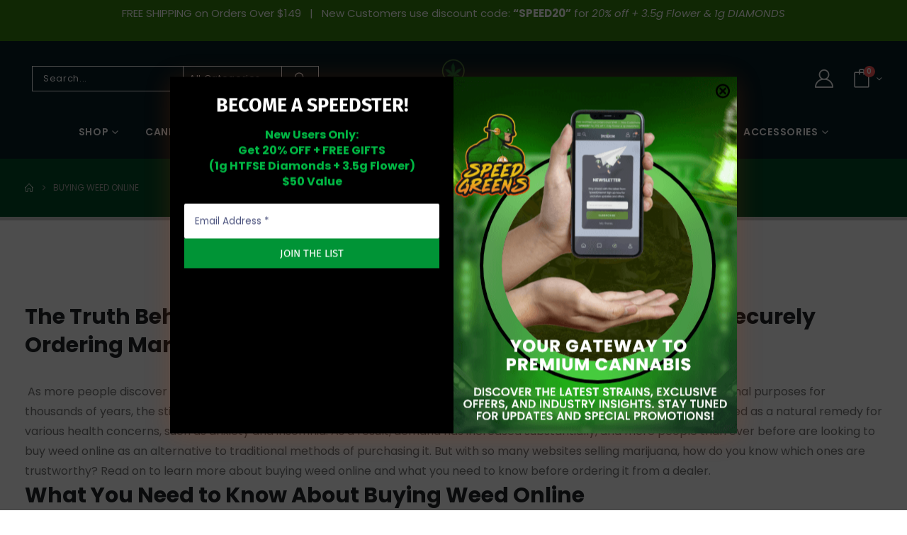

--- FILE ---
content_type: text/html; charset=UTF-8
request_url: https://speedgreens.co/buyingweedonline/
body_size: 57068
content:
	<!DOCTYPE html>
	<html class=""  lang="en-US" prefix="og: https://ogp.me/ns#">
	<head>
		<meta http-equiv="X-UA-Compatible" content="IE=edge" />
		<meta http-equiv="Content-Type" content="text/html; charset=UTF-8" />
		<meta name="viewport" content="width=device-width, initial-scale=1, minimum-scale=1" />

		<link rel="profile" href="https://gmpg.org/xfn/11" />
		<link rel="pingback" href="https://speedgreens.co/xmlrpc.php" />
						<script>document.documentElement.className = document.documentElement.className + ' yes-js js_active js'</script>
			
<!-- Google Tag Manager for WordPress by gtm4wp.com -->
<script data-cfasync="false" data-pagespeed-no-defer>
	var gtm4wp_datalayer_name = "dataLayer";
	var dataLayer = dataLayer || [];
	const gtm4wp_use_sku_instead = 0;
	const gtm4wp_currency = 'CAD';
	const gtm4wp_product_per_impression = 0;
	const gtm4wp_clear_ecommerce = false;
	const gtm4wp_datalayer_max_timeout = 2000;
</script>
<!-- End Google Tag Manager for WordPress by gtm4wp.com -->
<!-- Search Engine Optimization by Rank Math PRO - https://rankmath.com/ -->
<title>Buying Weed Online | Speed Greens</title>
<meta name="description" content="buying weed online As more people discover the benefits of weed, its popularity continues to grow."/>
<meta name="robots" content="follow, index, max-snippet:-1, max-video-preview:-1, max-image-preview:large"/>
<link rel="canonical" href="https://speedgreens.co/buyingweedonline/" />
<meta property="og:locale" content="en_US" />
<meta property="og:type" content="article" />
<meta property="og:title" content="Buying Weed Online | Speed Greens" />
<meta property="og:description" content="buying weed online As more people discover the benefits of weed, its popularity continues to grow." />
<meta property="og:url" content="https://speedgreens.co/buyingweedonline/" />
<meta property="og:site_name" content="Speed Greens" />
<meta property="article:publisher" content="https://www.facebook.com/speed.greens" />
<meta property="og:updated_time" content="2022-09-13T02:34:28-07:00" />
<meta property="og:image" content="https://speedgreens.co/wp-content/uploads/2022/02/PurplePunch1.jpg" />
<meta property="og:image:secure_url" content="https://speedgreens.co/wp-content/uploads/2022/02/PurplePunch1.jpg" />
<meta property="og:image:width" content="1024" />
<meta property="og:image:height" content="1024" />
<meta property="og:image:alt" content="Purple Punch Kief - Premium AAAA+" />
<meta property="og:image:type" content="image/jpeg" />
<meta property="article:published_time" content="2022-09-12T18:01:21-07:00" />
<meta property="article:modified_time" content="2022-09-13T02:34:28-07:00" />
<meta name="twitter:card" content="summary_large_image" />
<meta name="twitter:title" content="Buying Weed Online | Speed Greens" />
<meta name="twitter:description" content="buying weed online As more people discover the benefits of weed, its popularity continues to grow." />
<meta name="twitter:site" content="@SpeedGreens" />
<meta name="twitter:creator" content="@SpeedGreens" />
<meta name="twitter:image" content="https://speedgreens.co/wp-content/uploads/2022/02/PurplePunch1.jpg" />
<meta name="twitter:label1" content="Time to read" />
<meta name="twitter:data1" content="7 minutes" />
<script type="application/ld+json" class="rank-math-schema-pro">{"@context":"https://schema.org","@graph":[{"@type":"Place","@id":"https://speedgreens.co/#place","address":{"@type":"PostalAddress"}},{"@type":"Organization","@id":"https://speedgreens.co/#organization","name":"Speed Greens","url":"https://speedgreens.co","sameAs":["https://www.facebook.com/speed.greens","https://twitter.com/SpeedGreens","https://www.instagram.com/speedgreens.ca/","https://www.linkedin.com/in/speed-greens-016378172/"],"address":{"@type":"PostalAddress"},"logo":{"@type":"ImageObject","@id":"https://speedgreens.co/#logo","url":"https://speedgreens.co/wp-content/uploads/2025/01/Speed-Greens-Logo.png","contentUrl":"https://speedgreens.co/wp-content/uploads/2025/01/Speed-Greens-Logo.png","caption":"Speed Greens","inLanguage":"en-US","width":"362","height":"180"},"description":"Speed Greens is Canada\u2019s premier online dispensary where you can buy weed online. Delivering a vast selection of high-quality cannabis products right to your door. From expertly curated strains and potent concentrates to edibles and therapeutic CBD products, Speed Greens ensures every item meets our strict standards for quality, safety, and satisfaction. We\u2019re committed to providing fast, reliable service and top-notch customer support, making us a trusted source for cannabis across Canada. Discover the benefits of premium cannabis with Speed Greens and elevate your experience today!","foundingDate":"2015-06-28","numberOfEmployees":{"@type":"QuantitativeValue","minValue":"11","maxValue":"50"},"location":{"@id":"https://speedgreens.co/#place"}},{"@type":"WebSite","@id":"https://speedgreens.co/#website","url":"https://speedgreens.co","name":"Speed Greens","alternateName":"Speed Greens Buy Weed Online","publisher":{"@id":"https://speedgreens.co/#organization"},"inLanguage":"en-US"},{"@type":"ImageObject","@id":"https://speedgreens.co/wp-content/uploads/2022/02/PurplePunch2-300x300.jpg","url":"https://speedgreens.co/wp-content/uploads/2022/02/PurplePunch2-300x300.jpg","width":"200","height":"200","inLanguage":"en-US"},{"@type":"BreadcrumbList","@id":"https://speedgreens.co/buyingweedonline/#breadcrumb","itemListElement":[{"@type":"ListItem","position":"1","item":{"@id":"https://speedgreens.co","name":"Home"}},{"@type":"ListItem","position":"2","item":{"@id":"https://speedgreens.co/buyingweedonline/","name":"buying weed online"}}]},{"@type":"WebPage","@id":"https://speedgreens.co/buyingweedonline/#webpage","url":"https://speedgreens.co/buyingweedonline/","name":"Buying Weed Online | Speed Greens","datePublished":"2022-09-12T18:01:21-07:00","dateModified":"2022-09-13T02:34:28-07:00","isPartOf":{"@id":"https://speedgreens.co/#website"},"primaryImageOfPage":{"@id":"https://speedgreens.co/wp-content/uploads/2022/02/PurplePunch2-300x300.jpg"},"inLanguage":"en-US","breadcrumb":{"@id":"https://speedgreens.co/buyingweedonline/#breadcrumb"}},{"@type":"Person","@id":"https://speedgreens.co/buyingweedonline/#author","name":"AlphaDev","image":{"@type":"ImageObject","@id":"https://secure.gravatar.com/avatar/9744783e8734cb3317d5309136dcf35962e26ea85768ce42b3c5b2a28c1bcb1d?s=96&amp;d=mm&amp;r=g","url":"https://secure.gravatar.com/avatar/9744783e8734cb3317d5309136dcf35962e26ea85768ce42b3c5b2a28c1bcb1d?s=96&amp;d=mm&amp;r=g","caption":"AlphaDev","inLanguage":"en-US"},"worksFor":{"@id":"https://speedgreens.co/#organization"}},{"@type":"Article","headline":"Buying Weed Online | Speed Greens","keywords":"buy weed online","datePublished":"2022-09-12T18:01:21-07:00","dateModified":"2022-09-13T02:34:28-07:00","author":{"@id":"https://speedgreens.co/buyingweedonline/#author","name":"AlphaDev"},"publisher":{"@id":"https://speedgreens.co/#organization"},"description":"buying weed online As more people discover the benefits of weed, its popularity continues to grow.","name":"Buying Weed Online | Speed Greens","@id":"https://speedgreens.co/buyingweedonline/#richSnippet","isPartOf":{"@id":"https://speedgreens.co/buyingweedonline/#webpage"},"image":{"@id":"https://speedgreens.co/wp-content/uploads/2022/02/PurplePunch2-300x300.jpg"},"inLanguage":"en-US","mainEntityOfPage":{"@id":"https://speedgreens.co/buyingweedonline/#webpage"}}]}</script>
<!-- /Rank Math WordPress SEO plugin -->

<link rel='dns-prefetch' href='//use.fontawesome.com' />
<link rel='dns-prefetch' href='//fonts.googleapis.com' />
<link rel="alternate" type="application/rss+xml" title="Speed Greens &raquo; Feed" href="https://speedgreens.co/feed/" />
<link rel="alternate" type="application/rss+xml" title="Speed Greens &raquo; Comments Feed" href="https://speedgreens.co/comments/feed/" />
<link rel="alternate" title="oEmbed (JSON)" type="application/json+oembed" href="https://speedgreens.co/wp-json/oembed/1.0/embed?url=https%3A%2F%2Fspeedgreens.co%2Fbuyingweedonline%2F" />
<link rel="alternate" title="oEmbed (XML)" type="text/xml+oembed" href="https://speedgreens.co/wp-json/oembed/1.0/embed?url=https%3A%2F%2Fspeedgreens.co%2Fbuyingweedonline%2F&#038;format=xml" />
		<link rel="shortcut icon" href="" type="image/x-icon" />
				<link rel="apple-touch-icon" href="" />
				<link rel="apple-touch-icon" sizes="120x120" href="" />
				<link rel="apple-touch-icon" sizes="76x76" href="" />
				<link rel="apple-touch-icon" sizes="152x152" href="" />
		<link rel="preload" href="https://speedgreens.co/wp-content/themes/porto/fonts/porto-font/porto.woff2" as="font" type="font/woff2" crossorigin fetchpriority="high"/><link rel="preload" href="https://speedgreens.co/wp-content/themes/porto/fonts/fontawesome_optimized/fa-solid-900.woff2" as="font" type="font/woff2" crossorigin fetchpriority="high"/><link rel="preload" href="https://speedgreens.co/wp-content/themes/porto/fonts/fontawesome_optimized/fa-regular-400.woff2" as="font" type="font/woff2" crossorigin fetchpriority="high"/><style id='wp-img-auto-sizes-contain-inline-css'>
img:is([sizes=auto i],[sizes^="auto," i]){contain-intrinsic-size:3000px 1500px}
/*# sourceURL=wp-img-auto-sizes-contain-inline-css */
</style>
<link rel='stylesheet' id='berocket_products_label_style-css' href='https://speedgreens.co/wp-content/plugins/advanced-product-labels-for-woocommerce/css/frontend.css?ver=3.3.3.1' media='all' />
<style id='berocket_products_label_style-inline-css'>

        .berocket_better_labels:before,
        .berocket_better_labels:after {
            clear: both;
            content: " ";
            display: block;
        }
        .berocket_better_labels.berocket_better_labels_image {
            position: absolute!important;
            top: 0px!important;
            bottom: 0px!important;
            left: 0px!important;
            right: 0px!important;
            pointer-events: none;
        }
        .berocket_better_labels.berocket_better_labels_image * {
            pointer-events: none;
        }
        .berocket_better_labels.berocket_better_labels_image img,
        .berocket_better_labels.berocket_better_labels_image .fa,
        .berocket_better_labels.berocket_better_labels_image .berocket_color_label,
        .berocket_better_labels.berocket_better_labels_image .berocket_image_background,
        .berocket_better_labels .berocket_better_labels_line .br_alabel,
        .berocket_better_labels .berocket_better_labels_line .br_alabel span {
            pointer-events: all;
        }
        .berocket_better_labels .berocket_color_label,
        .br_alabel .berocket_color_label {
            width: 100%;
            height: 100%;
            display: block;
        }
        .berocket_better_labels .berocket_better_labels_position_left {
            text-align:left;
            float: left;
            clear: left;
        }
        .berocket_better_labels .berocket_better_labels_position_center {
            text-align:center;
        }
        .berocket_better_labels .berocket_better_labels_position_right {
            text-align:right;
            float: right;
            clear: right;
        }
        .berocket_better_labels.berocket_better_labels_label {
            clear: both
        }
        .berocket_better_labels .berocket_better_labels_line {
            line-height: 1px;
        }
        .berocket_better_labels.berocket_better_labels_label .berocket_better_labels_line {
            clear: none;
        }
        .berocket_better_labels .berocket_better_labels_position_left .berocket_better_labels_line {
            clear: left;
        }
        .berocket_better_labels .berocket_better_labels_position_right .berocket_better_labels_line {
            clear: right;
        }
        .berocket_better_labels .berocket_better_labels_line .br_alabel {
            display: inline-block;
            position: relative;
            top: 0!important;
            left: 0!important;
            right: 0!important;
            line-height: 1px;
        }.berocket_better_labels .berocket_better_labels_position {
                display: flex;
                flex-direction: column;
            }
            .berocket_better_labels .berocket_better_labels_position.berocket_better_labels_position_left {
                align-items: start;
            }
            .berocket_better_labels .berocket_better_labels_position.berocket_better_labels_position_right {
                align-items: end;
            }
            .rtl .berocket_better_labels .berocket_better_labels_position.berocket_better_labels_position_left {
                align-items: end;
            }
            .rtl .berocket_better_labels .berocket_better_labels_position.berocket_better_labels_position_right {
                align-items: start;
            }
            .berocket_better_labels .berocket_better_labels_position.berocket_better_labels_position_center {
                align-items: center;
            }
            .berocket_better_labels .berocket_better_labels_position .berocket_better_labels_inline {
                display: flex;
                align-items: start;
            }
/*# sourceURL=berocket_products_label_style-inline-css */
</style>
<style id='classic-theme-styles-inline-css'>
/*! This file is auto-generated */
.wp-block-button__link{color:#fff;background-color:#32373c;border-radius:9999px;box-shadow:none;text-decoration:none;padding:calc(.667em + 2px) calc(1.333em + 2px);font-size:1.125em}.wp-block-file__button{background:#32373c;color:#fff;text-decoration:none}
/*# sourceURL=/wp-includes/css/classic-themes.min.css */
</style>
<link rel='stylesheet' id='select2-css' href='https://speedgreens.co/wp-content/plugins/woocommerce/assets/css/select2.css?ver=10.4.3' media='all' />
<link rel='stylesheet' id='yith-wcaf-css' href='https://speedgreens.co/wp-content/plugins/yith-woocommerce-affiliates-premium/assets/css/yith-wcaf.min.css?ver=3.18.0' media='all' />
<link rel='stylesheet' id='jquery-selectBox-css' href='https://speedgreens.co/wp-content/plugins/yith-woocommerce-wishlist-premium/assets/css/jquery.selectBox.css?ver=1.2.0' media='all' />
<link rel='stylesheet' id='woocommerce_prettyPhoto_css-css' href='//speedgreens.co/wp-content/plugins/woocommerce/assets/css/prettyPhoto.css?ver=3.1.6' media='all' />
<link rel='stylesheet' id='yith-wcwl-main-css' href='https://speedgreens.co/wp-content/plugins/yith-woocommerce-wishlist-premium/assets/css/style.css?ver=4.10.0' media='all' />
<style id='yith-wcwl-main-inline-css'>
 :root { --add-to-wishlist-icon-color: #222529; --added-to-wishlist-icon-color: #F90202; --color-add-to-wishlist-background: #333333; --color-add-to-wishlist-text: #FFFFFF; --color-add-to-wishlist-border: #333333; --color-add-to-wishlist-background-hover: #333333; --color-add-to-wishlist-text-hover: #FFFFFF; --color-add-to-wishlist-border-hover: #333333; --rounded-corners-radius: 16px; --color-add-to-cart-background: #333333; --color-add-to-cart-text: #FFFFFF; --color-add-to-cart-border: #333333; --color-add-to-cart-background-hover: #4F4F4F; --color-add-to-cart-text-hover: #FFFFFF; --color-add-to-cart-border-hover: #4F4F4F; --add-to-cart-rounded-corners-radius: 16px; --color-button-style-1-background: #333333; --color-button-style-1-text: #FFFFFF; --color-button-style-1-border: #333333; --color-button-style-1-background-hover: #4F4F4F; --color-button-style-1-text-hover: #FFFFFF; --color-button-style-1-border-hover: #4F4F4F; --color-button-style-2-background: #333333; --color-button-style-2-text: #FFFFFF; --color-button-style-2-border: #333333; --color-button-style-2-background-hover: #4F4F4F; --color-button-style-2-text-hover: #FFFFFF; --color-button-style-2-border-hover: #4F4F4F; --color-wishlist-table-background: #FFFFFF; --color-wishlist-table-text: #6d6c6c; --color-wishlist-table-border: #FFFFFF; --color-headers-background: #F4F4F4; --color-share-button-color: #FFFFFF; --color-share-button-color-hover: #FFFFFF; --color-fb-button-background: #39599E; --color-fb-button-background-hover: #595A5A; --color-tw-button-background: #45AFE2; --color-tw-button-background-hover: #595A5A; --color-pr-button-background: #AB2E31; --color-pr-button-background-hover: #595A5A; --color-em-button-background: #FBB102; --color-em-button-background-hover: #595A5A; --color-wa-button-background: #00A901; --color-wa-button-background-hover: #595A5A; --feedback-duration: 3s; --modal-colors-overlay: #0000004d; --modal-colors-icon: #007565; --modal-colors-primary-button: #007565; --modal-colors-primary-button-hover: #007565; --modal-colors-primary-button-text: #fff; --modal-colors-primary-button-text-hover: #fff; --modal-colors-secondary-button: #e8e8e8; --modal-colors-secondary-button-hover: #d8d8d8; --modal-colors-secondary-button-text: #777; --modal-colors-secondary-button-text-hover: #777; --color-ask-an-estimate-background: #333333; --color-ask-an-estimate-text: #FFFFFF; --color-ask-an-estimate-border: #333333; --color-ask-an-estimate-background-hover: #4F4F4F; --color-ask-an-estimate-text-hover: #FFFFFF; --color-ask-an-estimate-border-hover: #4F4F4F; --ask-an-estimate-rounded-corners-radius: 16px; --tooltip-color-background: #333333e6; --tooltip-color-text: #fff } 
 :root { --add-to-wishlist-icon-color: #222529; --added-to-wishlist-icon-color: #F90202; --color-add-to-wishlist-background: #333333; --color-add-to-wishlist-text: #FFFFFF; --color-add-to-wishlist-border: #333333; --color-add-to-wishlist-background-hover: #333333; --color-add-to-wishlist-text-hover: #FFFFFF; --color-add-to-wishlist-border-hover: #333333; --rounded-corners-radius: 16px; --color-add-to-cart-background: #333333; --color-add-to-cart-text: #FFFFFF; --color-add-to-cart-border: #333333; --color-add-to-cart-background-hover: #4F4F4F; --color-add-to-cart-text-hover: #FFFFFF; --color-add-to-cart-border-hover: #4F4F4F; --add-to-cart-rounded-corners-radius: 16px; --color-button-style-1-background: #333333; --color-button-style-1-text: #FFFFFF; --color-button-style-1-border: #333333; --color-button-style-1-background-hover: #4F4F4F; --color-button-style-1-text-hover: #FFFFFF; --color-button-style-1-border-hover: #4F4F4F; --color-button-style-2-background: #333333; --color-button-style-2-text: #FFFFFF; --color-button-style-2-border: #333333; --color-button-style-2-background-hover: #4F4F4F; --color-button-style-2-text-hover: #FFFFFF; --color-button-style-2-border-hover: #4F4F4F; --color-wishlist-table-background: #FFFFFF; --color-wishlist-table-text: #6d6c6c; --color-wishlist-table-border: #FFFFFF; --color-headers-background: #F4F4F4; --color-share-button-color: #FFFFFF; --color-share-button-color-hover: #FFFFFF; --color-fb-button-background: #39599E; --color-fb-button-background-hover: #595A5A; --color-tw-button-background: #45AFE2; --color-tw-button-background-hover: #595A5A; --color-pr-button-background: #AB2E31; --color-pr-button-background-hover: #595A5A; --color-em-button-background: #FBB102; --color-em-button-background-hover: #595A5A; --color-wa-button-background: #00A901; --color-wa-button-background-hover: #595A5A; --feedback-duration: 3s; --modal-colors-overlay: #0000004d; --modal-colors-icon: #007565; --modal-colors-primary-button: #007565; --modal-colors-primary-button-hover: #007565; --modal-colors-primary-button-text: #fff; --modal-colors-primary-button-text-hover: #fff; --modal-colors-secondary-button: #e8e8e8; --modal-colors-secondary-button-hover: #d8d8d8; --modal-colors-secondary-button-text: #777; --modal-colors-secondary-button-text-hover: #777; --color-ask-an-estimate-background: #333333; --color-ask-an-estimate-text: #FFFFFF; --color-ask-an-estimate-border: #333333; --color-ask-an-estimate-background-hover: #4F4F4F; --color-ask-an-estimate-text-hover: #FFFFFF; --color-ask-an-estimate-border-hover: #4F4F4F; --ask-an-estimate-rounded-corners-radius: 16px; --tooltip-color-background: #333333e6; --tooltip-color-text: #fff } 
/*# sourceURL=yith-wcwl-main-inline-css */
</style>
<style id='font-awesome-svg-styles-default-inline-css'>
.svg-inline--fa {
  display: inline-block;
  height: 1em;
  overflow: visible;
  vertical-align: -.125em;
}
/*# sourceURL=font-awesome-svg-styles-default-inline-css */
</style>
<link rel='stylesheet' id='font-awesome-svg-styles-css' href='https://speedgreens.co/wp-content/uploads/font-awesome/v6.5.1/css/svg-with-js.css' media='all' />
<style id='font-awesome-svg-styles-inline-css'>
   .wp-block-font-awesome-icon svg::before,
   .wp-rich-text-font-awesome-icon svg::before {content: unset;}
/*# sourceURL=font-awesome-svg-styles-inline-css */
</style>
<link rel='stylesheet' id='cr-frontend-css-css' href='https://speedgreens.co/wp-content/plugins/customer-reviews-woocommerce/css/frontend.css?ver=5.94.0' media='all' />
<link rel='stylesheet' id='cr-badges-css-css' href='https://speedgreens.co/wp-content/plugins/customer-reviews-woocommerce/css/badges.css?ver=5.94.0' media='all' />
<style id='global-styles-inline-css'>
:root{--wp--preset--aspect-ratio--square: 1;--wp--preset--aspect-ratio--4-3: 4/3;--wp--preset--aspect-ratio--3-4: 3/4;--wp--preset--aspect-ratio--3-2: 3/2;--wp--preset--aspect-ratio--2-3: 2/3;--wp--preset--aspect-ratio--16-9: 16/9;--wp--preset--aspect-ratio--9-16: 9/16;--wp--preset--color--black: #000000;--wp--preset--color--cyan-bluish-gray: #abb8c3;--wp--preset--color--white: #ffffff;--wp--preset--color--pale-pink: #f78da7;--wp--preset--color--vivid-red: #cf2e2e;--wp--preset--color--luminous-vivid-orange: #ff6900;--wp--preset--color--luminous-vivid-amber: #fcb900;--wp--preset--color--light-green-cyan: #7bdcb5;--wp--preset--color--vivid-green-cyan: #00d084;--wp--preset--color--pale-cyan-blue: #8ed1fc;--wp--preset--color--vivid-cyan-blue: #0693e3;--wp--preset--color--vivid-purple: #9b51e0;--wp--preset--color--primary: var(--porto-primary-color);--wp--preset--color--secondary: var(--porto-secondary-color);--wp--preset--color--tertiary: var(--porto-tertiary-color);--wp--preset--color--quaternary: var(--porto-quaternary-color);--wp--preset--color--dark: var(--porto-dark-color);--wp--preset--color--light: var(--porto-light-color);--wp--preset--color--primary-hover: var(--porto-primary-light-5);--wp--preset--gradient--vivid-cyan-blue-to-vivid-purple: linear-gradient(135deg,rgb(6,147,227) 0%,rgb(155,81,224) 100%);--wp--preset--gradient--light-green-cyan-to-vivid-green-cyan: linear-gradient(135deg,rgb(122,220,180) 0%,rgb(0,208,130) 100%);--wp--preset--gradient--luminous-vivid-amber-to-luminous-vivid-orange: linear-gradient(135deg,rgb(252,185,0) 0%,rgb(255,105,0) 100%);--wp--preset--gradient--luminous-vivid-orange-to-vivid-red: linear-gradient(135deg,rgb(255,105,0) 0%,rgb(207,46,46) 100%);--wp--preset--gradient--very-light-gray-to-cyan-bluish-gray: linear-gradient(135deg,rgb(238,238,238) 0%,rgb(169,184,195) 100%);--wp--preset--gradient--cool-to-warm-spectrum: linear-gradient(135deg,rgb(74,234,220) 0%,rgb(151,120,209) 20%,rgb(207,42,186) 40%,rgb(238,44,130) 60%,rgb(251,105,98) 80%,rgb(254,248,76) 100%);--wp--preset--gradient--blush-light-purple: linear-gradient(135deg,rgb(255,206,236) 0%,rgb(152,150,240) 100%);--wp--preset--gradient--blush-bordeaux: linear-gradient(135deg,rgb(254,205,165) 0%,rgb(254,45,45) 50%,rgb(107,0,62) 100%);--wp--preset--gradient--luminous-dusk: linear-gradient(135deg,rgb(255,203,112) 0%,rgb(199,81,192) 50%,rgb(65,88,208) 100%);--wp--preset--gradient--pale-ocean: linear-gradient(135deg,rgb(255,245,203) 0%,rgb(182,227,212) 50%,rgb(51,167,181) 100%);--wp--preset--gradient--electric-grass: linear-gradient(135deg,rgb(202,248,128) 0%,rgb(113,206,126) 100%);--wp--preset--gradient--midnight: linear-gradient(135deg,rgb(2,3,129) 0%,rgb(40,116,252) 100%);--wp--preset--font-size--small: 13px;--wp--preset--font-size--medium: 20px;--wp--preset--font-size--large: 36px;--wp--preset--font-size--x-large: 42px;--wp--preset--spacing--20: 0.44rem;--wp--preset--spacing--30: 0.67rem;--wp--preset--spacing--40: 1rem;--wp--preset--spacing--50: 1.5rem;--wp--preset--spacing--60: 2.25rem;--wp--preset--spacing--70: 3.38rem;--wp--preset--spacing--80: 5.06rem;--wp--preset--shadow--natural: 6px 6px 9px rgba(0, 0, 0, 0.2);--wp--preset--shadow--deep: 12px 12px 50px rgba(0, 0, 0, 0.4);--wp--preset--shadow--sharp: 6px 6px 0px rgba(0, 0, 0, 0.2);--wp--preset--shadow--outlined: 6px 6px 0px -3px rgb(255, 255, 255), 6px 6px rgb(0, 0, 0);--wp--preset--shadow--crisp: 6px 6px 0px rgb(0, 0, 0);}:where(.is-layout-flex){gap: 0.5em;}:where(.is-layout-grid){gap: 0.5em;}body .is-layout-flex{display: flex;}.is-layout-flex{flex-wrap: wrap;align-items: center;}.is-layout-flex > :is(*, div){margin: 0;}body .is-layout-grid{display: grid;}.is-layout-grid > :is(*, div){margin: 0;}:where(.wp-block-columns.is-layout-flex){gap: 2em;}:where(.wp-block-columns.is-layout-grid){gap: 2em;}:where(.wp-block-post-template.is-layout-flex){gap: 1.25em;}:where(.wp-block-post-template.is-layout-grid){gap: 1.25em;}.has-black-color{color: var(--wp--preset--color--black) !important;}.has-cyan-bluish-gray-color{color: var(--wp--preset--color--cyan-bluish-gray) !important;}.has-white-color{color: var(--wp--preset--color--white) !important;}.has-pale-pink-color{color: var(--wp--preset--color--pale-pink) !important;}.has-vivid-red-color{color: var(--wp--preset--color--vivid-red) !important;}.has-luminous-vivid-orange-color{color: var(--wp--preset--color--luminous-vivid-orange) !important;}.has-luminous-vivid-amber-color{color: var(--wp--preset--color--luminous-vivid-amber) !important;}.has-light-green-cyan-color{color: var(--wp--preset--color--light-green-cyan) !important;}.has-vivid-green-cyan-color{color: var(--wp--preset--color--vivid-green-cyan) !important;}.has-pale-cyan-blue-color{color: var(--wp--preset--color--pale-cyan-blue) !important;}.has-vivid-cyan-blue-color{color: var(--wp--preset--color--vivid-cyan-blue) !important;}.has-vivid-purple-color{color: var(--wp--preset--color--vivid-purple) !important;}.has-black-background-color{background-color: var(--wp--preset--color--black) !important;}.has-cyan-bluish-gray-background-color{background-color: var(--wp--preset--color--cyan-bluish-gray) !important;}.has-white-background-color{background-color: var(--wp--preset--color--white) !important;}.has-pale-pink-background-color{background-color: var(--wp--preset--color--pale-pink) !important;}.has-vivid-red-background-color{background-color: var(--wp--preset--color--vivid-red) !important;}.has-luminous-vivid-orange-background-color{background-color: var(--wp--preset--color--luminous-vivid-orange) !important;}.has-luminous-vivid-amber-background-color{background-color: var(--wp--preset--color--luminous-vivid-amber) !important;}.has-light-green-cyan-background-color{background-color: var(--wp--preset--color--light-green-cyan) !important;}.has-vivid-green-cyan-background-color{background-color: var(--wp--preset--color--vivid-green-cyan) !important;}.has-pale-cyan-blue-background-color{background-color: var(--wp--preset--color--pale-cyan-blue) !important;}.has-vivid-cyan-blue-background-color{background-color: var(--wp--preset--color--vivid-cyan-blue) !important;}.has-vivid-purple-background-color{background-color: var(--wp--preset--color--vivid-purple) !important;}.has-black-border-color{border-color: var(--wp--preset--color--black) !important;}.has-cyan-bluish-gray-border-color{border-color: var(--wp--preset--color--cyan-bluish-gray) !important;}.has-white-border-color{border-color: var(--wp--preset--color--white) !important;}.has-pale-pink-border-color{border-color: var(--wp--preset--color--pale-pink) !important;}.has-vivid-red-border-color{border-color: var(--wp--preset--color--vivid-red) !important;}.has-luminous-vivid-orange-border-color{border-color: var(--wp--preset--color--luminous-vivid-orange) !important;}.has-luminous-vivid-amber-border-color{border-color: var(--wp--preset--color--luminous-vivid-amber) !important;}.has-light-green-cyan-border-color{border-color: var(--wp--preset--color--light-green-cyan) !important;}.has-vivid-green-cyan-border-color{border-color: var(--wp--preset--color--vivid-green-cyan) !important;}.has-pale-cyan-blue-border-color{border-color: var(--wp--preset--color--pale-cyan-blue) !important;}.has-vivid-cyan-blue-border-color{border-color: var(--wp--preset--color--vivid-cyan-blue) !important;}.has-vivid-purple-border-color{border-color: var(--wp--preset--color--vivid-purple) !important;}.has-vivid-cyan-blue-to-vivid-purple-gradient-background{background: var(--wp--preset--gradient--vivid-cyan-blue-to-vivid-purple) !important;}.has-light-green-cyan-to-vivid-green-cyan-gradient-background{background: var(--wp--preset--gradient--light-green-cyan-to-vivid-green-cyan) !important;}.has-luminous-vivid-amber-to-luminous-vivid-orange-gradient-background{background: var(--wp--preset--gradient--luminous-vivid-amber-to-luminous-vivid-orange) !important;}.has-luminous-vivid-orange-to-vivid-red-gradient-background{background: var(--wp--preset--gradient--luminous-vivid-orange-to-vivid-red) !important;}.has-very-light-gray-to-cyan-bluish-gray-gradient-background{background: var(--wp--preset--gradient--very-light-gray-to-cyan-bluish-gray) !important;}.has-cool-to-warm-spectrum-gradient-background{background: var(--wp--preset--gradient--cool-to-warm-spectrum) !important;}.has-blush-light-purple-gradient-background{background: var(--wp--preset--gradient--blush-light-purple) !important;}.has-blush-bordeaux-gradient-background{background: var(--wp--preset--gradient--blush-bordeaux) !important;}.has-luminous-dusk-gradient-background{background: var(--wp--preset--gradient--luminous-dusk) !important;}.has-pale-ocean-gradient-background{background: var(--wp--preset--gradient--pale-ocean) !important;}.has-electric-grass-gradient-background{background: var(--wp--preset--gradient--electric-grass) !important;}.has-midnight-gradient-background{background: var(--wp--preset--gradient--midnight) !important;}.has-small-font-size{font-size: var(--wp--preset--font-size--small) !important;}.has-medium-font-size{font-size: var(--wp--preset--font-size--medium) !important;}.has-large-font-size{font-size: var(--wp--preset--font-size--large) !important;}.has-x-large-font-size{font-size: var(--wp--preset--font-size--x-large) !important;}
:where(.wp-block-post-template.is-layout-flex){gap: 1.25em;}:where(.wp-block-post-template.is-layout-grid){gap: 1.25em;}
:where(.wp-block-term-template.is-layout-flex){gap: 1.25em;}:where(.wp-block-term-template.is-layout-grid){gap: 1.25em;}
:where(.wp-block-columns.is-layout-flex){gap: 2em;}:where(.wp-block-columns.is-layout-grid){gap: 2em;}
:root :where(.wp-block-pullquote){font-size: 1.5em;line-height: 1.6;}
/*# sourceURL=global-styles-inline-css */
</style>
<link rel='stylesheet' id='advanced-flat-rate-shipping-for-woocommerce-css' href='https://speedgreens.co/wp-content/plugins/advanced-flat-rate-shipping-for-woocommerce/public/css/advanced-flat-rate-shipping-for-woocommerce-public.css?ver=3.0.4' media='all' />
<link rel='stylesheet' id='font-awesome-min-css' href='https://speedgreens.co/wp-content/plugins/advanced-flat-rate-shipping-for-woocommerce/public/css/font-awesome.min.css?ver=3.0.4' media='all' />
<link rel='stylesheet' id='solpress-css' href='https://speedgreens.co/wp-content/plugins/solpress-payment-gateway/public/css/solpress-public.css?ver=2.0.34' media='all' />
<link rel='stylesheet' id='solpress_payment_public_main.min.css-css' href='https://speedgreens.co/wp-content/plugins/solpress-payment-gateway/public/front/build/static/css/main.min.css?ver=2.0.34' media='all' />
<link rel='stylesheet' id='woo-customers-order-history-css' href='https://speedgreens.co/wp-content/plugins/woo-customers-order-history/public/css/woo-customers-order-history-public.css?ver=5.2.2' media='all' />
<style id='woocommerce-inline-inline-css'>
.woocommerce form .form-row .required { visibility: visible; }
/*# sourceURL=woocommerce-inline-inline-css */
</style>
<link rel='stylesheet' id='font-awesome-official-css' href='https://use.fontawesome.com/releases/v6.5.1/css/all.css' media='all' integrity="sha384-t1nt8BQoYMLFN5p42tRAtuAAFQaCQODekUVeKKZrEnEyp4H2R0RHFz0KWpmj7i8g" crossorigin="anonymous" />
<link rel='stylesheet' id='photoswipe-css' href='https://speedgreens.co/wp-content/plugins/woocommerce/assets/css/photoswipe/photoswipe.min.css?ver=10.4.3' media='all' />
<link rel='stylesheet' id='photoswipe-default-skin-css' href='https://speedgreens.co/wp-content/plugins/woocommerce/assets/css/photoswipe/default-skin/default-skin.min.css?ver=10.4.3' media='all' />
<link rel='stylesheet' id='jquery-ui-style-css' href='https://speedgreens.co/wp-content/plugins/woocommerce/assets/css/jquery-ui/jquery-ui.min.css?ver=10.4.3' media='all' />
<link rel='stylesheet' id='fp-srp-style-css' href='https://speedgreens.co/wp-content/plugins/rewardsystem/assets/css/style.css?ver=31.5.0' media='' />
<link rel='stylesheet' id='wp_reward_footable_css-css' href='https://speedgreens.co/wp-content/plugins/rewardsystem/assets/css/footable.core.css?ver=31.5.0' media='' />
<link rel='stylesheet' id='wp_reward_bootstrap_css-css' href='https://speedgreens.co/wp-content/plugins/rewardsystem/assets/css/bootstrap.css?ver=31.5.0' media='' />
<style id='fp-srp-inline-style-inline-css'>
#generate_referral_field { }  #rs_redeem_voucher_code { }  #ref_generate_now { }  #rs_submit_redeem_voucher { }.rs_subscriptionoption{} 

h3 {font-size: 26px;
color: #106d39;
margin-bottom: 5px;
font-weight: 700;
text-transform: capitalize; }

.rs_my_referral_link_title{font-size: 26px;
color: #106d39;
margin-bottom: 5px;
font-weight: 700;
text-transform: capitalize;}.rs_social_sharing_buttons{};.rs_social_sharing_success_message#generate_referral_field { }  #rs_redeem_voucher_code { }  #ref_generate_now { }  #rs_submit_redeem_voucher { }.rs_subscriptionoption{} 

h3 {font-size: 26px;
color: #106d39;
margin-bottom: 5px;
font-weight: 700;
text-transform: capitalize; }

.rs_my_referral_link_title{font-size: 26px;
color: #106d39;
margin-bottom: 5px;
font-weight: 700;
text-transform: capitalize;}#rs_refer_a_friend_form { } #rs_friend_name { } #rs_friend_email { } #rs_friend_subject { } #rs_your_message { } #rs_refer_submit { }#encashing_form{}
.rs_encash_points_value{}
.error{color:#ED0514;}
.rs_encash_points_reason{}
.rs_encash_payment_method{}
.rs_encash_paypal_address{}
.rs_encash_custom_payment_option_value{}
.rs_encash_submit{}
#rs_encash_submit_button{}
.success_info{}
#encash_form_success_info{}#share_wrapper_default_url {    margin-bottom: 5px !important;}

.share_wrapper_static_url{    margin-bottom: 5px !important;}

.simpleshopmessage, .variableshopmessage {
 font-size: 15px;
font-weight: 700;
color: #82bc2f;}#generate_referral_field { }  #rs_redeem_voucher_code { }  #ref_generate_now { }  #rs_submit_redeem_voucher { }.rs_subscriptionoption{} 

h3 {font-size: 26px;
color: #106d39;
margin-bottom: 5px;
font-weight: 700;
text-transform: capitalize; }

.rs_my_referral_link_title{font-size: 26px;
color: #106d39;
margin-bottom: 5px;
font-weight: 700;
text-transform: capitalize;}.rs_social_sharing_buttons{};.rs_social_sharing_success_message#generate_referral_field { }  #rs_redeem_voucher_code { }  #ref_generate_now { }  #rs_submit_redeem_voucher { }.rs_subscriptionoption{} 

h3 {font-size: 26px;
color: #106d39;
margin-bottom: 5px;
font-weight: 700;
text-transform: capitalize; }

.rs_my_referral_link_title{font-size: 26px;
color: #106d39;
margin-bottom: 5px;
font-weight: 700;
text-transform: capitalize;}#rs_refer_a_friend_form { } #rs_friend_name { } #rs_friend_email { } #rs_friend_subject { } #rs_your_message { } #rs_refer_submit { }#encashing_form{}
.rs_encash_points_value{}
.error{color:#ED0514;}
.rs_encash_points_reason{}
.rs_encash_payment_method{}
.rs_encash_paypal_address{}
.rs_encash_custom_payment_option_value{}
.rs_encash_submit{}
#rs_encash_submit_button{}
.success_info{}
#encash_form_success_info{}#share_wrapper_default_url {    margin-bottom: 5px !important;}

.share_wrapper_static_url{    margin-bottom: 5px !important;}

.simpleshopmessage, .variableshopmessage {
 font-size: 15px;
font-weight: 700;
color: #82bc2f;}#generate_referral_field { }  #rs_redeem_voucher_code { }  #ref_generate_now { }  #rs_submit_redeem_voucher { }.rs_subscriptionoption{} 

h3 {font-size: 26px;
color: #106d39;
margin-bottom: 5px;
font-weight: 700;
text-transform: capitalize; }

.rs_my_referral_link_title{font-size: 26px;
color: #106d39;
margin-bottom: 5px;
font-weight: 700;
text-transform: capitalize;}.rs_social_sharing_buttons{};.rs_social_sharing_success_message#generate_referral_field { }  #rs_redeem_voucher_code { }  #ref_generate_now { }  #rs_submit_redeem_voucher { }.rs_subscriptionoption{} 

h3 {font-size: 26px;
color: #106d39;
margin-bottom: 5px;
font-weight: 700;
text-transform: capitalize; }

.rs_my_referral_link_title{font-size: 26px;
color: #106d39;
margin-bottom: 5px;
font-weight: 700;
text-transform: capitalize;}#rs_refer_a_friend_form { } #rs_friend_name { } #rs_friend_email { } #rs_friend_subject { } #rs_your_message { } #rs_refer_submit { }#encashing_form{}
.rs_encash_points_value{}
.error{color:#ED0514;}
.rs_encash_points_reason{}
.rs_encash_payment_method{}
.rs_encash_paypal_address{}
.rs_encash_custom_payment_option_value{}
.rs_encash_submit{}
#rs_encash_submit_button{}
.success_info{}
#encash_form_success_info{}#share_wrapper_default_url {    margin-bottom: 5px !important;}

.share_wrapper_static_url{    margin-bottom: 5px !important;}

.simpleshopmessage, .variableshopmessage {
 font-size: 15px;
font-weight: 700;
color: #82bc2f;}#generate_referral_field { }  #rs_redeem_voucher_code { }  #ref_generate_now { }  #rs_submit_redeem_voucher { }.rs_subscriptionoption{} 

h3 {font-size: 26px;
color: #106d39;
margin-bottom: 5px;
font-weight: 700;
text-transform: capitalize; }

.rs_my_referral_link_title{font-size: 26px;
color: #106d39;
margin-bottom: 5px;
font-weight: 700;
text-transform: capitalize;}.rs_social_sharing_buttons{};.rs_social_sharing_success_message#generate_referral_field { }  #rs_redeem_voucher_code { }  #ref_generate_now { }  #rs_submit_redeem_voucher { }.rs_subscriptionoption{} 

h3 {font-size: 26px;
color: #106d39;
margin-bottom: 5px;
font-weight: 700;
text-transform: capitalize; }

.rs_my_referral_link_title{font-size: 26px;
color: #106d39;
margin-bottom: 5px;
font-weight: 700;
text-transform: capitalize;}#rs_refer_a_friend_form { } #rs_friend_name { } #rs_friend_email { } #rs_friend_subject { } #rs_your_message { } #rs_refer_submit { }#encashing_form{}
.rs_encash_points_value{}
.error{color:#ED0514;}
.rs_encash_points_reason{}
.rs_encash_payment_method{}
.rs_encash_paypal_address{}
.rs_encash_custom_payment_option_value{}
.rs_encash_submit{}
#rs_encash_submit_button{}
.success_info{}
#encash_form_success_info{}#share_wrapper_default_url {    margin-bottom: 5px !important;}

.share_wrapper_static_url{    margin-bottom: 5px !important;}

.simpleshopmessage, .variableshopmessage {
 font-size: 15px;
font-weight: 700;
color: #82bc2f;}#generate_referral_field { }  #rs_redeem_voucher_code { }  #ref_generate_now { }  #rs_submit_redeem_voucher { }.rs_subscriptionoption{} 

h3 {font-size: 26px;
color: #106d39;
margin-bottom: 5px;
font-weight: 700;
text-transform: capitalize; }

.rs_my_referral_link_title{font-size: 26px;
color: #106d39;
margin-bottom: 5px;
font-weight: 700;
text-transform: capitalize;}.rs_social_sharing_buttons{};.rs_social_sharing_success_message#generate_referral_field { }  #rs_redeem_voucher_code { }  #ref_generate_now { }  #rs_submit_redeem_voucher { }.rs_subscriptionoption{} 

h3 {font-size: 26px;
color: #106d39;
margin-bottom: 5px;
font-weight: 700;
text-transform: capitalize; }

.rs_my_referral_link_title{font-size: 26px;
color: #106d39;
margin-bottom: 5px;
font-weight: 700;
text-transform: capitalize;}#rs_refer_a_friend_form { } #rs_friend_name { } #rs_friend_email { } #rs_friend_subject { } #rs_your_message { } #rs_refer_submit { }#encashing_form{}
.rs_encash_points_value{}
.error{color:#ED0514;}
.rs_encash_points_reason{}
.rs_encash_payment_method{}
.rs_encash_paypal_address{}
.rs_encash_custom_payment_option_value{}
.rs_encash_submit{}
#rs_encash_submit_button{}
.success_info{}
#encash_form_success_info{}#share_wrapper_default_url {    margin-bottom: 5px !important;}

.share_wrapper_static_url{    margin-bottom: 5px !important;}

.simpleshopmessage, .variableshopmessage {
 font-size: 15px;
font-weight: 700;
color: #82bc2f;}#generate_referral_field { }  #rs_redeem_voucher_code { }  #ref_generate_now { }  #rs_submit_redeem_voucher { }.rs_subscriptionoption{} 

h3 {font-size: 26px;
color: #106d39;
margin-bottom: 5px;
font-weight: 700;
text-transform: capitalize; }

.rs_my_referral_link_title{font-size: 26px;
color: #106d39;
margin-bottom: 5px;
font-weight: 700;
text-transform: capitalize;}.rs_social_sharing_buttons{};.rs_social_sharing_success_message#generate_referral_field { }  #rs_redeem_voucher_code { }  #ref_generate_now { }  #rs_submit_redeem_voucher { }.rs_subscriptionoption{} 

h3 {font-size: 26px;
color: #106d39;
margin-bottom: 5px;
font-weight: 700;
text-transform: capitalize; }

.rs_my_referral_link_title{font-size: 26px;
color: #106d39;
margin-bottom: 5px;
font-weight: 700;
text-transform: capitalize;}#rs_refer_a_friend_form { } #rs_friend_name { } #rs_friend_email { } #rs_friend_subject { } #rs_your_message { } #rs_refer_submit { }#encashing_form{}
.rs_encash_points_value{}
.error{color:#ED0514;}
.rs_encash_points_reason{}
.rs_encash_payment_method{}
.rs_encash_paypal_address{}
.rs_encash_custom_payment_option_value{}
.rs_encash_submit{}
#rs_encash_submit_button{}
.success_info{}
#encash_form_success_info{}#share_wrapper_default_url {    margin-bottom: 5px !important;}

.share_wrapper_static_url{    margin-bottom: 5px !important;}

.simpleshopmessage, .variableshopmessage {
 font-size: 15px;
font-weight: 700;
color: #82bc2f;}#generate_referral_field { }  #rs_redeem_voucher_code { }  #ref_generate_now { }  #rs_submit_redeem_voucher { }.rs_subscriptionoption{} 

h3 {font-size: 26px;
color: #106d39;
margin-bottom: 5px;
font-weight: 700;
text-transform: capitalize; }

.rs_my_referral_link_title{font-size: 26px;
color: #106d39;
margin-bottom: 5px;
font-weight: 700;
text-transform: capitalize;}.rs_social_sharing_buttons{};.rs_social_sharing_success_message#generate_referral_field { }  #rs_redeem_voucher_code { }  #ref_generate_now { }  #rs_submit_redeem_voucher { }.rs_subscriptionoption{} 

h3 {font-size: 26px;
color: #106d39;
margin-bottom: 5px;
font-weight: 700;
text-transform: capitalize; }

.rs_my_referral_link_title{font-size: 26px;
color: #106d39;
margin-bottom: 5px;
font-weight: 700;
text-transform: capitalize;}#rs_refer_a_friend_form { } #rs_friend_name { } #rs_friend_email { } #rs_friend_subject { } #rs_your_message { } #rs_refer_submit { }#encashing_form{}
.rs_encash_points_value{}
.error{color:#ED0514;}
.rs_encash_points_reason{}
.rs_encash_payment_method{}
.rs_encash_paypal_address{}
.rs_encash_custom_payment_option_value{}
.rs_encash_submit{}
#rs_encash_submit_button{}
.success_info{}
#encash_form_success_info{}#share_wrapper_default_url {    margin-bottom: 5px !important;}

.share_wrapper_static_url{    margin-bottom: 5px !important;}

.simpleshopmessage, .variableshopmessage {
 font-size: 15px;
font-weight: 700;
color: #82bc2f;}#generate_referral_field { }  #rs_redeem_voucher_code { }  #ref_generate_now { }  #rs_submit_redeem_voucher { }.rs_subscriptionoption{} 

h3 {font-size: 26px;
color: #106d39;
margin-bottom: 5px;
font-weight: 700;
text-transform: capitalize; }

.rs_my_referral_link_title{font-size: 26px;
color: #106d39;
margin-bottom: 5px;
font-weight: 700;
text-transform: capitalize;}.rs_social_sharing_buttons{};.rs_social_sharing_success_message#generate_referral_field { }  #rs_redeem_voucher_code { }  #ref_generate_now { }  #rs_submit_redeem_voucher { }.rs_subscriptionoption{} 

h3 {font-size: 26px;
color: #106d39;
margin-bottom: 5px;
font-weight: 700;
text-transform: capitalize; }

.rs_my_referral_link_title{font-size: 26px;
color: #106d39;
margin-bottom: 5px;
font-weight: 700;
text-transform: capitalize;}#rs_refer_a_friend_form { } #rs_friend_name { } #rs_friend_email { } #rs_friend_subject { } #rs_your_message { } #rs_refer_submit { }#encashing_form{}
.rs_encash_points_value{}
.error{color:#ED0514;}
.rs_encash_points_reason{}
.rs_encash_payment_method{}
.rs_encash_paypal_address{}
.rs_encash_custom_payment_option_value{}
.rs_encash_submit{}
#rs_encash_submit_button{}
.success_info{}
#encash_form_success_info{}#share_wrapper_default_url {    margin-bottom: 5px !important;}

.share_wrapper_static_url{    margin-bottom: 5px !important;}

.simpleshopmessage, .variableshopmessage {
 font-size: 15px;
font-weight: 700;
color: #82bc2f;}#generate_referral_field { }  #rs_redeem_voucher_code { }  #ref_generate_now { }  #rs_submit_redeem_voucher { }.rs_subscriptionoption{} 

h3 {font-size: 26px;
color: #106d39;
margin-bottom: 5px;
font-weight: 700;
text-transform: capitalize; }

.rs_my_referral_link_title{font-size: 26px;
color: #106d39;
margin-bottom: 5px;
font-weight: 700;
text-transform: capitalize;}.rs_social_sharing_buttons{};.rs_social_sharing_success_message#generate_referral_field { }  #rs_redeem_voucher_code { }  #ref_generate_now { }  #rs_submit_redeem_voucher { }.rs_subscriptionoption{} 

h3 {font-size: 26px;
color: #106d39;
margin-bottom: 5px;
font-weight: 700;
text-transform: capitalize; }

.rs_my_referral_link_title{font-size: 26px;
color: #106d39;
margin-bottom: 5px;
font-weight: 700;
text-transform: capitalize;}#rs_refer_a_friend_form { } #rs_friend_name { } #rs_friend_email { } #rs_friend_subject { } #rs_your_message { } #rs_refer_submit { }#encashing_form{}
.rs_encash_points_value{}
.error{color:#ED0514;}
.rs_encash_points_reason{}
.rs_encash_payment_method{}
.rs_encash_paypal_address{}
.rs_encash_custom_payment_option_value{}
.rs_encash_submit{}
#rs_encash_submit_button{}
.success_info{}
#encash_form_success_info{}#share_wrapper_default_url {    margin-bottom: 5px !important;}

.share_wrapper_static_url{    margin-bottom: 5px !important;}

.simpleshopmessage, .variableshopmessage {
 font-size: 15px;
font-weight: 700;
color: #82bc2f;}#generate_referral_field { }  #rs_redeem_voucher_code { }  #ref_generate_now { }  #rs_submit_redeem_voucher { }.rs_subscriptionoption{} 

h3 {font-size: 26px;
color: #106d39;
margin-bottom: 5px;
font-weight: 700;
text-transform: capitalize; }

.rs_my_referral_link_title{font-size: 26px;
color: #106d39;
margin-bottom: 5px;
font-weight: 700;
text-transform: capitalize;}.rs_social_sharing_buttons{};.rs_social_sharing_success_message#generate_referral_field { }  #rs_redeem_voucher_code { }  #ref_generate_now { }  #rs_submit_redeem_voucher { }.rs_subscriptionoption{} 

h3 {font-size: 26px;
color: #106d39;
margin-bottom: 5px;
font-weight: 700;
text-transform: capitalize; }

.rs_my_referral_link_title{font-size: 26px;
color: #106d39;
margin-bottom: 5px;
font-weight: 700;
text-transform: capitalize;}#rs_refer_a_friend_form { } #rs_friend_name { } #rs_friend_email { } #rs_friend_subject { } #rs_your_message { } #rs_refer_submit { }#encashing_form{}
.rs_encash_points_value{}
.error{color:#ED0514;}
.rs_encash_points_reason{}
.rs_encash_payment_method{}
.rs_encash_paypal_address{}
.rs_encash_custom_payment_option_value{}
.rs_encash_submit{}
#rs_encash_submit_button{}
.success_info{}
#encash_form_success_info{}#share_wrapper_default_url {    margin-bottom: 5px !important;}

.share_wrapper_static_url{    margin-bottom: 5px !important;}

.simpleshopmessage, .variableshopmessage {
 font-size: 15px;
font-weight: 700;
color: #82bc2f;}#generate_referral_field { }  #rs_redeem_voucher_code { }  #ref_generate_now { }  #rs_submit_redeem_voucher { }.rs_subscriptionoption{} 

h3 {font-size: 26px;
color: #106d39;
margin-bottom: 5px;
font-weight: 700;
text-transform: capitalize; }

.rs_my_referral_link_title{font-size: 26px;
color: #106d39;
margin-bottom: 5px;
font-weight: 700;
text-transform: capitalize;}.rs_social_sharing_buttons{};.rs_social_sharing_success_message#generate_referral_field { }  #rs_redeem_voucher_code { }  #ref_generate_now { }  #rs_submit_redeem_voucher { }.rs_subscriptionoption{} 

h3 {font-size: 26px;
color: #106d39;
margin-bottom: 5px;
font-weight: 700;
text-transform: capitalize; }

.rs_my_referral_link_title{font-size: 26px;
color: #106d39;
margin-bottom: 5px;
font-weight: 700;
text-transform: capitalize;}#rs_refer_a_friend_form { } #rs_friend_name { } #rs_friend_email { } #rs_friend_subject { } #rs_your_message { } #rs_refer_submit { }#encashing_form{}
.rs_encash_points_value{}
.error{color:#ED0514;}
.rs_encash_points_reason{}
.rs_encash_payment_method{}
.rs_encash_paypal_address{}
.rs_encash_custom_payment_option_value{}
.rs_encash_submit{}
#rs_encash_submit_button{}
.success_info{}
#encash_form_success_info{}#share_wrapper_default_url {    margin-bottom: 5px !important;}

.share_wrapper_static_url{    margin-bottom: 5px !important;}

.simpleshopmessage, .variableshopmessage {
 font-size: 15px;
font-weight: 700;
color: #82bc2f;}#generate_referral_field { }  #rs_redeem_voucher_code { }  #ref_generate_now { }  #rs_submit_redeem_voucher { }.rs_subscriptionoption{} 

h3 {font-size: 26px;
color: #106d39;
margin-bottom: 5px;
font-weight: 700;
text-transform: capitalize; }

.rs_my_referral_link_title{font-size: 26px;
color: #106d39;
margin-bottom: 5px;
font-weight: 700;
text-transform: capitalize;}.rs_social_sharing_buttons{};.rs_social_sharing_success_message#generate_referral_field { }  #rs_redeem_voucher_code { }  #ref_generate_now { }  #rs_submit_redeem_voucher { }.rs_subscriptionoption{} 

h3 {font-size: 26px;
color: #106d39;
margin-bottom: 5px;
font-weight: 700;
text-transform: capitalize; }

.rs_my_referral_link_title{font-size: 26px;
color: #106d39;
margin-bottom: 5px;
font-weight: 700;
text-transform: capitalize;}#rs_refer_a_friend_form { } #rs_friend_name { } #rs_friend_email { } #rs_friend_subject { } #rs_your_message { } #rs_refer_submit { }#encashing_form{}
.rs_encash_points_value{}
.error{color:#ED0514;}
.rs_encash_points_reason{}
.rs_encash_payment_method{}
.rs_encash_paypal_address{}
.rs_encash_custom_payment_option_value{}
.rs_encash_submit{}
#rs_encash_submit_button{}
.success_info{}
#encash_form_success_info{}#share_wrapper_default_url {    margin-bottom: 5px !important;}

.share_wrapper_static_url{    margin-bottom: 5px !important;}

.simpleshopmessage, .variableshopmessage {
 font-size: 15px;
font-weight: 700;
color: #82bc2f;}#generate_referral_field { }  #rs_redeem_voucher_code { }  #ref_generate_now { }  #rs_submit_redeem_voucher { }.rs_subscriptionoption{} 

h3 {font-size: 26px;
color: #106d39;
margin-bottom: 5px;
font-weight: 700;
text-transform: capitalize; }

.rs_my_referral_link_title{font-size: 26px;
color: #106d39;
margin-bottom: 5px;
font-weight: 700;
text-transform: capitalize;}.rs_social_sharing_buttons{};.rs_social_sharing_success_message#generate_referral_field { }  #rs_redeem_voucher_code { }  #ref_generate_now { }  #rs_submit_redeem_voucher { }.rs_subscriptionoption{} 

h3 {font-size: 26px;
color: #106d39;
margin-bottom: 5px;
font-weight: 700;
text-transform: capitalize; }

.rs_my_referral_link_title{font-size: 26px;
color: #106d39;
margin-bottom: 5px;
font-weight: 700;
text-transform: capitalize;}#rs_refer_a_friend_form { } #rs_friend_name { } #rs_friend_email { } #rs_friend_subject { } #rs_your_message { } #rs_refer_submit { }#encashing_form{}
.rs_encash_points_value{}
.error{color:#ED0514;}
.rs_encash_points_reason{}
.rs_encash_payment_method{}
.rs_encash_paypal_address{}
.rs_encash_custom_payment_option_value{}
.rs_encash_submit{}
#rs_encash_submit_button{}
.success_info{}
#encash_form_success_info{}#share_wrapper_default_url {    margin-bottom: 5px !important;}

.share_wrapper_static_url{    margin-bottom: 5px !important;}

.simpleshopmessage, .variableshopmessage {
 font-size: 15px;
font-weight: 700;
color: #82bc2f;}#generate_referral_field { }  #rs_redeem_voucher_code { }  #ref_generate_now { }  #rs_submit_redeem_voucher { }.rs_subscriptionoption{} 

h3 {font-size: 26px;
color: #106d39;
margin-bottom: 5px;
font-weight: 700;
text-transform: capitalize; }

.rs_my_referral_link_title{font-size: 26px;
color: #106d39;
margin-bottom: 5px;
font-weight: 700;
text-transform: capitalize;}.rs_social_sharing_buttons{};.rs_social_sharing_success_message#generate_referral_field { }  #rs_redeem_voucher_code { }  #ref_generate_now { }  #rs_submit_redeem_voucher { }.rs_subscriptionoption{} 

h3 {font-size: 26px;
color: #106d39;
margin-bottom: 5px;
font-weight: 700;
text-transform: capitalize; }

.rs_my_referral_link_title{font-size: 26px;
color: #106d39;
margin-bottom: 5px;
font-weight: 700;
text-transform: capitalize;}#rs_refer_a_friend_form { } #rs_friend_name { } #rs_friend_email { } #rs_friend_subject { } #rs_your_message { } #rs_refer_submit { }#encashing_form{}
.rs_encash_points_value{}
.error{color:#ED0514;}
.rs_encash_points_reason{}
.rs_encash_payment_method{}
.rs_encash_paypal_address{}
.rs_encash_custom_payment_option_value{}
.rs_encash_submit{}
#rs_encash_submit_button{}
.success_info{}
#encash_form_success_info{}#share_wrapper_default_url {    margin-bottom: 5px !important;}

.share_wrapper_static_url{    margin-bottom: 5px !important;}

.simpleshopmessage, .variableshopmessage {
 font-size: 15px;
font-weight: 700;
color: #82bc2f;}#generate_referral_field { }  #rs_redeem_voucher_code { }  #ref_generate_now { }  #rs_submit_redeem_voucher { }.rs_subscriptionoption{} 

h3 {font-size: 26px;
color: #106d39;
margin-bottom: 5px;
font-weight: 700;
text-transform: capitalize; }

.rs_my_referral_link_title{font-size: 26px;
color: #106d39;
margin-bottom: 5px;
font-weight: 700;
text-transform: capitalize;}.rs_social_sharing_buttons{};.rs_social_sharing_success_message#generate_referral_field { }  #rs_redeem_voucher_code { }  #ref_generate_now { }  #rs_submit_redeem_voucher { }.rs_subscriptionoption{} 

h3 {font-size: 26px;
color: #106d39;
margin-bottom: 5px;
font-weight: 700;
text-transform: capitalize; }

.rs_my_referral_link_title{font-size: 26px;
color: #106d39;
margin-bottom: 5px;
font-weight: 700;
text-transform: capitalize;}#rs_refer_a_friend_form { } #rs_friend_name { } #rs_friend_email { } #rs_friend_subject { } #rs_your_message { } #rs_refer_submit { }#encashing_form{}
.rs_encash_points_value{}
.error{color:#ED0514;}
.rs_encash_points_reason{}
.rs_encash_payment_method{}
.rs_encash_paypal_address{}
.rs_encash_custom_payment_option_value{}
.rs_encash_submit{}
#rs_encash_submit_button{}
.success_info{}
#encash_form_success_info{}#share_wrapper_default_url {    margin-bottom: 5px !important;}

.share_wrapper_static_url{    margin-bottom: 5px !important;}

.simpleshopmessage, .variableshopmessage {
 font-size: 15px;
font-weight: 700;
color: #82bc2f;}#generate_referral_field { }  #rs_redeem_voucher_code { }  #ref_generate_now { }  #rs_submit_redeem_voucher { }.rs_subscriptionoption{} 

h3 {font-size: 26px;
color: #106d39;
margin-bottom: 5px;
font-weight: 700;
text-transform: capitalize; }

.rs_my_referral_link_title{font-size: 26px;
color: #106d39;
margin-bottom: 5px;
font-weight: 700;
text-transform: capitalize;}.rs_social_sharing_buttons{};.rs_social_sharing_success_message#generate_referral_field { }  #rs_redeem_voucher_code { }  #ref_generate_now { }  #rs_submit_redeem_voucher { }.rs_subscriptionoption{} 

h3 {font-size: 26px;
color: #106d39;
margin-bottom: 5px;
font-weight: 700;
text-transform: capitalize; }

.rs_my_referral_link_title{font-size: 26px;
color: #106d39;
margin-bottom: 5px;
font-weight: 700;
text-transform: capitalize;}#rs_refer_a_friend_form { } #rs_friend_name { } #rs_friend_email { } #rs_friend_subject { } #rs_your_message { } #rs_refer_submit { }#encashing_form{}
.rs_encash_points_value{}
.error{color:#ED0514;}
.rs_encash_points_reason{}
.rs_encash_payment_method{}
.rs_encash_paypal_address{}
.rs_encash_custom_payment_option_value{}
.rs_encash_submit{}
#rs_encash_submit_button{}
.success_info{}
#encash_form_success_info{}#share_wrapper_default_url {    margin-bottom: 5px !important;}

.share_wrapper_static_url{    margin-bottom: 5px !important;}

.simpleshopmessage, .variableshopmessage {
 font-size: 15px;
font-weight: 700;
color: #82bc2f;}#generate_referral_field { }  #rs_redeem_voucher_code { }  #ref_generate_now { }  #rs_submit_redeem_voucher { }.rs_subscriptionoption{} 

h3 {font-size: 26px;
color: #106d39;
margin-bottom: 5px;
font-weight: 700;
text-transform: capitalize; }

.rs_my_referral_link_title{font-size: 26px;
color: #106d39;
margin-bottom: 5px;
font-weight: 700;
text-transform: capitalize;}.rs_social_sharing_buttons{};.rs_social_sharing_success_message#generate_referral_field { }  #rs_redeem_voucher_code { }  #ref_generate_now { }  #rs_submit_redeem_voucher { }.rs_subscriptionoption{} 

h3 {font-size: 26px;
color: #106d39;
margin-bottom: 5px;
font-weight: 700;
text-transform: capitalize; }

.rs_my_referral_link_title{font-size: 26px;
color: #106d39;
margin-bottom: 5px;
font-weight: 700;
text-transform: capitalize;}#rs_refer_a_friend_form { } #rs_friend_name { } #rs_friend_email { } #rs_friend_subject { } #rs_your_message { } #rs_refer_submit { }#encashing_form{}
.rs_encash_points_value{}
.error{color:#ED0514;}
.rs_encash_points_reason{}
.rs_encash_payment_method{}
.rs_encash_paypal_address{}
.rs_encash_custom_payment_option_value{}
.rs_encash_submit{}
#rs_encash_submit_button{}
.success_info{}
#encash_form_success_info{}#share_wrapper_default_url {    margin-bottom: 5px !important;}

.share_wrapper_static_url{    margin-bottom: 5px !important;}

.simpleshopmessage, .variableshopmessage {
 font-size: 15px;
font-weight: 700;
color: #82bc2f;}#generate_referral_field { }  #rs_redeem_voucher_code { }  #ref_generate_now { }  #rs_submit_redeem_voucher { }.rs_subscriptionoption{} 

h3 {font-size: 26px;
color: #106d39;
margin-bottom: 5px;
font-weight: 700;
text-transform: capitalize; }

.rs_my_referral_link_title{font-size: 26px;
color: #106d39;
margin-bottom: 5px;
font-weight: 700;
text-transform: capitalize;}.rs_social_sharing_buttons{};.rs_social_sharing_success_message#generate_referral_field { }  #rs_redeem_voucher_code { }  #ref_generate_now { }  #rs_submit_redeem_voucher { }.rs_subscriptionoption{} 

h3 {font-size: 26px;
color: #106d39;
margin-bottom: 5px;
font-weight: 700;
text-transform: capitalize; }

.rs_my_referral_link_title{font-size: 26px;
color: #106d39;
margin-bottom: 5px;
font-weight: 700;
text-transform: capitalize;}#rs_refer_a_friend_form { } #rs_friend_name { } #rs_friend_email { } #rs_friend_subject { } #rs_your_message { } #rs_refer_submit { }#encashing_form{}
.rs_encash_points_value{}
.error{color:#ED0514;}
.rs_encash_points_reason{}
.rs_encash_payment_method{}
.rs_encash_paypal_address{}
.rs_encash_custom_payment_option_value{}
.rs_encash_submit{}
#rs_encash_submit_button{}
.success_info{}
#encash_form_success_info{}#share_wrapper_default_url {    margin-bottom: 5px !important;}

.share_wrapper_static_url{    margin-bottom: 5px !important;}

.simpleshopmessage, .variableshopmessage {
 font-size: 15px;
font-weight: 700;
color: #82bc2f;}#generate_referral_field { }  #rs_redeem_voucher_code { }  #ref_generate_now { }  #rs_submit_redeem_voucher { }.rs_subscriptionoption{} 

h3 {font-size: 26px;
color: #106d39;
margin-bottom: 5px;
font-weight: 700;
text-transform: capitalize; }

.rs_my_referral_link_title{font-size: 26px;
color: #106d39;
margin-bottom: 5px;
font-weight: 700;
text-transform: capitalize;}.rs_social_sharing_buttons{};.rs_social_sharing_success_message#generate_referral_field { }  #rs_redeem_voucher_code { }  #ref_generate_now { }  #rs_submit_redeem_voucher { }.rs_subscriptionoption{} 

h3 {font-size: 26px;
color: #106d39;
margin-bottom: 5px;
font-weight: 700;
text-transform: capitalize; }

.rs_my_referral_link_title{font-size: 26px;
color: #106d39;
margin-bottom: 5px;
font-weight: 700;
text-transform: capitalize;}#rs_refer_a_friend_form { } #rs_friend_name { } #rs_friend_email { } #rs_friend_subject { } #rs_your_message { } #rs_refer_submit { }#encashing_form{}
.rs_encash_points_value{}
.error{color:#ED0514;}
.rs_encash_points_reason{}
.rs_encash_payment_method{}
.rs_encash_paypal_address{}
.rs_encash_custom_payment_option_value{}
.rs_encash_submit{}
#rs_encash_submit_button{}
.success_info{}
#encash_form_success_info{}#share_wrapper_default_url {    margin-bottom: 5px !important;}

.share_wrapper_static_url{    margin-bottom: 5px !important;}

.simpleshopmessage, .variableshopmessage {
 font-size: 15px;
font-weight: 700;
color: #82bc2f;}#generate_referral_field { }  #rs_redeem_voucher_code { }  #ref_generate_now { }  #rs_submit_redeem_voucher { }.rs_subscriptionoption{} 

h3 {font-size: 26px;
color: #106d39;
margin-bottom: 5px;
font-weight: 700;
text-transform: capitalize; }

.rs_my_referral_link_title{font-size: 26px;
color: #106d39;
margin-bottom: 5px;
font-weight: 700;
text-transform: capitalize;}.rs_social_sharing_buttons{};.rs_social_sharing_success_message#generate_referral_field { }  #rs_redeem_voucher_code { }  #ref_generate_now { }  #rs_submit_redeem_voucher { }.rs_subscriptionoption{} 

h3 {font-size: 26px;
color: #106d39;
margin-bottom: 5px;
font-weight: 700;
text-transform: capitalize; }

.rs_my_referral_link_title{font-size: 26px;
color: #106d39;
margin-bottom: 5px;
font-weight: 700;
text-transform: capitalize;}#rs_refer_a_friend_form { } #rs_friend_name { } #rs_friend_email { } #rs_friend_subject { } #rs_your_message { } #rs_refer_submit { }#encashing_form{}
.rs_encash_points_value{}
.error{color:#ED0514;}
.rs_encash_points_reason{}
.rs_encash_payment_method{}
.rs_encash_paypal_address{}
.rs_encash_custom_payment_option_value{}
.rs_encash_submit{}
#rs_encash_submit_button{}
.success_info{}
#encash_form_success_info{}#share_wrapper_default_url {    margin-bottom: 5px !important;}

.share_wrapper_static_url{    margin-bottom: 5px !important;}

.simpleshopmessage, .variableshopmessage {
 font-size: 15px;
font-weight: 700;
color: #82bc2f;}#generate_referral_field { }  #rs_redeem_voucher_code { }  #ref_generate_now { }  #rs_submit_redeem_voucher { }.rs_subscriptionoption{} 

h3 {font-size: 26px;
color: #106d39;
margin-bottom: 5px;
font-weight: 700;
text-transform: capitalize; }

.rs_my_referral_link_title{font-size: 26px;
color: #106d39;
margin-bottom: 5px;
font-weight: 700;
text-transform: capitalize;}.rs_social_sharing_buttons{};.rs_social_sharing_success_message#generate_referral_field { }  #rs_redeem_voucher_code { }  #ref_generate_now { }  #rs_submit_redeem_voucher { }.rs_subscriptionoption{} 

h3 {font-size: 26px;
color: #106d39;
margin-bottom: 5px;
font-weight: 700;
text-transform: capitalize; }

.rs_my_referral_link_title{font-size: 26px;
color: #106d39;
margin-bottom: 5px;
font-weight: 700;
text-transform: capitalize;}#rs_refer_a_friend_form { } #rs_friend_name { } #rs_friend_email { } #rs_friend_subject { } #rs_your_message { } #rs_refer_submit { }#encashing_form{}
.rs_encash_points_value{}
.error{color:#ED0514;}
.rs_encash_points_reason{}
.rs_encash_payment_method{}
.rs_encash_paypal_address{}
.rs_encash_custom_payment_option_value{}
.rs_encash_submit{}
#rs_encash_submit_button{}
.success_info{}
#encash_form_success_info{}#share_wrapper_default_url {    margin-bottom: 5px !important;}

.share_wrapper_static_url{    margin-bottom: 5px !important;}

.simpleshopmessage, .variableshopmessage {
 font-size: 15px;
font-weight: 700;
color: #82bc2f;}#generate_referral_field { }  #rs_redeem_voucher_code { }  #ref_generate_now { }  #rs_submit_redeem_voucher { }.rs_subscriptionoption{} 

h3 {font-size: 26px;
color: #106d39;
margin-bottom: 5px;
font-weight: 700;
text-transform: capitalize; }

.rs_my_referral_link_title{font-size: 26px;
color: #106d39;
margin-bottom: 5px;
font-weight: 700;
text-transform: capitalize;}.rs_social_sharing_buttons{};.rs_social_sharing_success_message#generate_referral_field { }  #rs_redeem_voucher_code { }  #ref_generate_now { }  #rs_submit_redeem_voucher { }.rs_subscriptionoption{} 

h3 {font-size: 26px;
color: #106d39;
margin-bottom: 5px;
font-weight: 700;
text-transform: capitalize; }

.rs_my_referral_link_title{font-size: 26px;
color: #106d39;
margin-bottom: 5px;
font-weight: 700;
text-transform: capitalize;}#rs_refer_a_friend_form { } #rs_friend_name { } #rs_friend_email { } #rs_friend_subject { } #rs_your_message { } #rs_refer_submit { }#encashing_form{}
.rs_encash_points_value{}
.error{color:#ED0514;}
.rs_encash_points_reason{}
.rs_encash_payment_method{}
.rs_encash_paypal_address{}
.rs_encash_custom_payment_option_value{}
.rs_encash_submit{}
#rs_encash_submit_button{}
.success_info{}
#encash_form_success_info{}#share_wrapper_default_url {    margin-bottom: 5px !important;}

.share_wrapper_static_url{    margin-bottom: 5px !important;}

.simpleshopmessage, .variableshopmessage {
 font-size: 15px;
font-weight: 700;
color: #82bc2f;}#generate_referral_field { }  #rs_redeem_voucher_code { }  #ref_generate_now { }  #rs_submit_redeem_voucher { }.rs_subscriptionoption{} 

h3 {font-size: 26px;
color: #106d39;
margin-bottom: 5px;
font-weight: 700;
text-transform: capitalize; }

.rs_my_referral_link_title{font-size: 26px;
color: #106d39;
margin-bottom: 5px;
font-weight: 700;
text-transform: capitalize;}.rs_social_sharing_buttons{};.rs_social_sharing_success_message#generate_referral_field { }  #rs_redeem_voucher_code { }  #ref_generate_now { }  #rs_submit_redeem_voucher { }.rs_subscriptionoption{} 

h3 {font-size: 26px;
color: #106d39;
margin-bottom: 5px;
font-weight: 700;
text-transform: capitalize; }

.rs_my_referral_link_title{font-size: 26px;
color: #106d39;
margin-bottom: 5px;
font-weight: 700;
text-transform: capitalize;}#rs_refer_a_friend_form { } #rs_friend_name { } #rs_friend_email { } #rs_friend_subject { } #rs_your_message { } #rs_refer_submit { }#encashing_form{}
.rs_encash_points_value{}
.error{color:#ED0514;}
.rs_encash_points_reason{}
.rs_encash_payment_method{}
.rs_encash_paypal_address{}
.rs_encash_custom_payment_option_value{}
.rs_encash_submit{}
#rs_encash_submit_button{}
.success_info{}
#encash_form_success_info{}#share_wrapper_default_url {    margin-bottom: 5px !important;}

.share_wrapper_static_url{    margin-bottom: 5px !important;}

.simpleshopmessage, .variableshopmessage {
 font-size: 15px;
font-weight: 700;
color: #82bc2f;}#generate_referral_field { }  #rs_redeem_voucher_code { }  #ref_generate_now { }  #rs_submit_redeem_voucher { }.rs_subscriptionoption{} 

h3 {font-size: 26px;
color: #106d39;
margin-bottom: 5px;
font-weight: 700;
text-transform: capitalize; }

.rs_my_referral_link_title{font-size: 26px;
color: #106d39;
margin-bottom: 5px;
font-weight: 700;
text-transform: capitalize;}.rs_social_sharing_buttons{};.rs_social_sharing_success_message#generate_referral_field { }  #rs_redeem_voucher_code { }  #ref_generate_now { }  #rs_submit_redeem_voucher { }.rs_subscriptionoption{} 

h3 {font-size: 26px;
color: #106d39;
margin-bottom: 5px;
font-weight: 700;
text-transform: capitalize; }

.rs_my_referral_link_title{font-size: 26px;
color: #106d39;
margin-bottom: 5px;
font-weight: 700;
text-transform: capitalize;}#rs_refer_a_friend_form { } #rs_friend_name { } #rs_friend_email { } #rs_friend_subject { } #rs_your_message { } #rs_refer_submit { }#encashing_form{}
.rs_encash_points_value{}
.error{color:#ED0514;}
.rs_encash_points_reason{}
.rs_encash_payment_method{}
.rs_encash_paypal_address{}
.rs_encash_custom_payment_option_value{}
.rs_encash_submit{}
#rs_encash_submit_button{}
.success_info{}
#encash_form_success_info{}#share_wrapper_default_url {    margin-bottom: 5px !important;}

.share_wrapper_static_url{    margin-bottom: 5px !important;}

.simpleshopmessage, .variableshopmessage {
 font-size: 15px;
font-weight: 700;
color: #82bc2f;}#generate_referral_field { }  #rs_redeem_voucher_code { }  #ref_generate_now { }  #rs_submit_redeem_voucher { }.rs_subscriptionoption{} 

h3 {font-size: 26px;
color: #106d39;
margin-bottom: 5px;
font-weight: 700;
text-transform: capitalize; }

.rs_my_referral_link_title{font-size: 26px;
color: #106d39;
margin-bottom: 5px;
font-weight: 700;
text-transform: capitalize;}.rs_social_sharing_buttons{};.rs_social_sharing_success_message#generate_referral_field { }  #rs_redeem_voucher_code { }  #ref_generate_now { }  #rs_submit_redeem_voucher { }.rs_subscriptionoption{} 

h3 {font-size: 26px;
color: #106d39;
margin-bottom: 5px;
font-weight: 700;
text-transform: capitalize; }

.rs_my_referral_link_title{font-size: 26px;
color: #106d39;
margin-bottom: 5px;
font-weight: 700;
text-transform: capitalize;}#rs_refer_a_friend_form { } #rs_friend_name { } #rs_friend_email { } #rs_friend_subject { } #rs_your_message { } #rs_refer_submit { }#encashing_form{}
.rs_encash_points_value{}
.error{color:#ED0514;}
.rs_encash_points_reason{}
.rs_encash_payment_method{}
.rs_encash_paypal_address{}
.rs_encash_custom_payment_option_value{}
.rs_encash_submit{}
#rs_encash_submit_button{}
.success_info{}
#encash_form_success_info{}#share_wrapper_default_url {    margin-bottom: 5px !important;}

.share_wrapper_static_url{    margin-bottom: 5px !important;}

.simpleshopmessage, .variableshopmessage {
 font-size: 15px;
font-weight: 700;
color: #82bc2f;}#generate_referral_field { }  #rs_redeem_voucher_code { }  #ref_generate_now { }  #rs_submit_redeem_voucher { }.rs_subscriptionoption{} 

h3 {font-size: 26px;
color: #106d39;
margin-bottom: 5px;
font-weight: 700;
text-transform: capitalize; }

.rs_my_referral_link_title{font-size: 26px;
color: #106d39;
margin-bottom: 5px;
font-weight: 700;
text-transform: capitalize;}.rs_social_sharing_buttons{};.rs_social_sharing_success_message#generate_referral_field { }  #rs_redeem_voucher_code { }  #ref_generate_now { }  #rs_submit_redeem_voucher { }.rs_subscriptionoption{} 

h3 {font-size: 26px;
color: #106d39;
margin-bottom: 5px;
font-weight: 700;
text-transform: capitalize; }

.rs_my_referral_link_title{font-size: 26px;
color: #106d39;
margin-bottom: 5px;
font-weight: 700;
text-transform: capitalize;}#rs_refer_a_friend_form { } #rs_friend_name { } #rs_friend_email { } #rs_friend_subject { } #rs_your_message { } #rs_refer_submit { }#encashing_form{}
.rs_encash_points_value{}
.error{color:#ED0514;}
.rs_encash_points_reason{}
.rs_encash_payment_method{}
.rs_encash_paypal_address{}
.rs_encash_custom_payment_option_value{}
.rs_encash_submit{}
#rs_encash_submit_button{}
.success_info{}
#encash_form_success_info{}#share_wrapper_default_url {    margin-bottom: 5px !important;}

.share_wrapper_static_url{    margin-bottom: 5px !important;}

.simpleshopmessage, .variableshopmessage {
 font-size: 15px;
font-weight: 700;
color: #82bc2f;}#generate_referral_field { }  #rs_redeem_voucher_code { }  #ref_generate_now { }  #rs_submit_redeem_voucher { }.rs_subscriptionoption{} 

h3 {font-size: 26px;
color: #106d39;
margin-bottom: 5px;
font-weight: 700;
text-transform: capitalize; }

.rs_my_referral_link_title{font-size: 26px;
color: #106d39;
margin-bottom: 5px;
font-weight: 700;
text-transform: capitalize;}.rs_social_sharing_buttons{};.rs_social_sharing_success_message#generate_referral_field { }  #rs_redeem_voucher_code { }  #ref_generate_now { }  #rs_submit_redeem_voucher { }.rs_subscriptionoption{} 

h3 {font-size: 26px;
color: #106d39;
margin-bottom: 5px;
font-weight: 700;
text-transform: capitalize; }

.rs_my_referral_link_title{font-size: 26px;
color: #106d39;
margin-bottom: 5px;
font-weight: 700;
text-transform: capitalize;}#rs_refer_a_friend_form { } #rs_friend_name { } #rs_friend_email { } #rs_friend_subject { } #rs_your_message { } #rs_refer_submit { }#encashing_form{}
.rs_encash_points_value{}
.error{color:#ED0514;}
.rs_encash_points_reason{}
.rs_encash_payment_method{}
.rs_encash_paypal_address{}
.rs_encash_custom_payment_option_value{}
.rs_encash_submit{}
#rs_encash_submit_button{}
.success_info{}
#encash_form_success_info{}#share_wrapper_default_url {    margin-bottom: 5px !important;}

.share_wrapper_static_url{    margin-bottom: 5px !important;}

.simpleshopmessage, .variableshopmessage {
 font-size: 15px;
font-weight: 700;
color: #82bc2f;}#generate_referral_field { }  #rs_redeem_voucher_code { }  #ref_generate_now { }  #rs_submit_redeem_voucher { }.rs_subscriptionoption{} 

h3 {font-size: 26px;
color: #106d39;
margin-bottom: 5px;
font-weight: 700;
text-transform: capitalize; }

.rs_my_referral_link_title{font-size: 26px;
color: #106d39;
margin-bottom: 5px;
font-weight: 700;
text-transform: capitalize;}.rs_social_sharing_buttons{};.rs_social_sharing_success_message#generate_referral_field { }  #rs_redeem_voucher_code { }  #ref_generate_now { }  #rs_submit_redeem_voucher { }.rs_subscriptionoption{} 

h3 {font-size: 26px;
color: #106d39;
margin-bottom: 5px;
font-weight: 700;
text-transform: capitalize; }

.rs_my_referral_link_title{font-size: 26px;
color: #106d39;
margin-bottom: 5px;
font-weight: 700;
text-transform: capitalize;}#rs_refer_a_friend_form { } #rs_friend_name { } #rs_friend_email { } #rs_friend_subject { } #rs_your_message { } #rs_refer_submit { }#encashing_form{}
.rs_encash_points_value{}
.error{color:#ED0514;}
.rs_encash_points_reason{}
.rs_encash_payment_method{}
.rs_encash_paypal_address{}
.rs_encash_custom_payment_option_value{}
.rs_encash_submit{}
#rs_encash_submit_button{}
.success_info{}
#encash_form_success_info{}#share_wrapper_default_url {    margin-bottom: 5px !important;}

.share_wrapper_static_url{    margin-bottom: 5px !important;}

.simpleshopmessage, .variableshopmessage {
 font-size: 15px;
font-weight: 700;
color: #82bc2f;}#generate_referral_field { }  #rs_redeem_voucher_code { }  #ref_generate_now { }  #rs_submit_redeem_voucher { }.rs_subscriptionoption{} 

h3 {font-size: 26px;
color: #106d39;
margin-bottom: 5px;
font-weight: 700;
text-transform: capitalize; }

.rs_my_referral_link_title{font-size: 26px;
color: #106d39;
margin-bottom: 5px;
font-weight: 700;
text-transform: capitalize;}.rs_social_sharing_buttons{};.rs_social_sharing_success_message#generate_referral_field { }  #rs_redeem_voucher_code { }  #ref_generate_now { }  #rs_submit_redeem_voucher { }.rs_subscriptionoption{} 

h3 {font-size: 26px;
color: #106d39;
margin-bottom: 5px;
font-weight: 700;
text-transform: capitalize; }

.rs_my_referral_link_title{font-size: 26px;
color: #106d39;
margin-bottom: 5px;
font-weight: 700;
text-transform: capitalize;}#rs_refer_a_friend_form { } #rs_friend_name { } #rs_friend_email { } #rs_friend_subject { } #rs_your_message { } #rs_refer_submit { }#encashing_form{}
.rs_encash_points_value{}
.error{color:#ED0514;}
.rs_encash_points_reason{}
.rs_encash_payment_method{}
.rs_encash_paypal_address{}
.rs_encash_custom_payment_option_value{}
.rs_encash_submit{}
#rs_encash_submit_button{}
.success_info{}
#encash_form_success_info{}#share_wrapper_default_url {    margin-bottom: 5px !important;}

.share_wrapper_static_url{    margin-bottom: 5px !important;}

.simpleshopmessage, .variableshopmessage {
 font-size: 15px;
font-weight: 700;
color: #82bc2f;}#generate_referral_field { }  #rs_redeem_voucher_code { }  #ref_generate_now { }  #rs_submit_redeem_voucher { }.rs_subscriptionoption{} 

h3 {font-size: 26px;
color: #106d39;
margin-bottom: 5px;
font-weight: 700;
text-transform: capitalize; }

.rs_my_referral_link_title{font-size: 26px;
color: #106d39;
margin-bottom: 5px;
font-weight: 700;
text-transform: capitalize;}.rs_social_sharing_buttons{};.rs_social_sharing_success_message#generate_referral_field { }  #rs_redeem_voucher_code { }  #ref_generate_now { }  #rs_submit_redeem_voucher { }.rs_subscriptionoption{} 

h3 {font-size: 26px;
color: #106d39;
margin-bottom: 5px;
font-weight: 700;
text-transform: capitalize; }

.rs_my_referral_link_title{font-size: 26px;
color: #106d39;
margin-bottom: 5px;
font-weight: 700;
text-transform: capitalize;}#rs_refer_a_friend_form { } #rs_friend_name { } #rs_friend_email { } #rs_friend_subject { } #rs_your_message { } #rs_refer_submit { }#encashing_form{}
.rs_encash_points_value{}
.error{color:#ED0514;}
.rs_encash_points_reason{}
.rs_encash_payment_method{}
.rs_encash_paypal_address{}
.rs_encash_custom_payment_option_value{}
.rs_encash_submit{}
#rs_encash_submit_button{}
.success_info{}
#encash_form_success_info{}#share_wrapper_default_url {    margin-bottom: 5px !important;}

.share_wrapper_static_url{    margin-bottom: 5px !important;}

.simpleshopmessage, .variableshopmessage {
 font-size: 15px;
font-weight: 700;
color: #82bc2f;}#generate_referral_field { }  #rs_redeem_voucher_code { }  #ref_generate_now { }  #rs_submit_redeem_voucher { }.rs_subscriptionoption{} 

h3 {font-size: 26px;
color: #106d39;
margin-bottom: 5px;
font-weight: 700;
text-transform: capitalize; }

.rs_my_referral_link_title{font-size: 26px;
color: #106d39;
margin-bottom: 5px;
font-weight: 700;
text-transform: capitalize;}.rs_social_sharing_buttons{};.rs_social_sharing_success_message#generate_referral_field { }  #rs_redeem_voucher_code { }  #ref_generate_now { }  #rs_submit_redeem_voucher { }.rs_subscriptionoption{} 

h3 {font-size: 26px;
color: #106d39;
margin-bottom: 5px;
font-weight: 700;
text-transform: capitalize; }

.rs_my_referral_link_title{font-size: 26px;
color: #106d39;
margin-bottom: 5px;
font-weight: 700;
text-transform: capitalize;}#rs_refer_a_friend_form { } #rs_friend_name { } #rs_friend_email { } #rs_friend_subject { } #rs_your_message { } #rs_refer_submit { }#encashing_form{}
.rs_encash_points_value{}
.error{color:#ED0514;}
.rs_encash_points_reason{}
.rs_encash_payment_method{}
.rs_encash_paypal_address{}
.rs_encash_custom_payment_option_value{}
.rs_encash_submit{}
#rs_encash_submit_button{}
.success_info{}
#encash_form_success_info{}#share_wrapper_default_url {    margin-bottom: 5px !important;}

.share_wrapper_static_url{    margin-bottom: 5px !important;}

.simpleshopmessage, .variableshopmessage {
 font-size: 15px;
font-weight: 700;
color: #82bc2f;}#generate_referral_field { }  #rs_redeem_voucher_code { }  #ref_generate_now { }  #rs_submit_redeem_voucher { }.rs_subscriptionoption{} 

h3 {font-size: 26px;
color: #106d39;
margin-bottom: 5px;
font-weight: 700;
text-transform: capitalize; }

.rs_my_referral_link_title{font-size: 26px;
color: #106d39;
margin-bottom: 5px;
font-weight: 700;
text-transform: capitalize;}.rs_social_sharing_buttons{};.rs_social_sharing_success_message#generate_referral_field { }  #rs_redeem_voucher_code { }  #ref_generate_now { }  #rs_submit_redeem_voucher { }.rs_subscriptionoption{} 

h3 {font-size: 26px;
color: #106d39;
margin-bottom: 5px;
font-weight: 700;
text-transform: capitalize; }

.rs_my_referral_link_title{font-size: 26px;
color: #106d39;
margin-bottom: 5px;
font-weight: 700;
text-transform: capitalize;}#rs_refer_a_friend_form { } #rs_friend_name { } #rs_friend_email { } #rs_friend_subject { } #rs_your_message { } #rs_refer_submit { }#encashing_form{}
.rs_encash_points_value{}
.error{color:#ED0514;}
.rs_encash_points_reason{}
.rs_encash_payment_method{}
.rs_encash_paypal_address{}
.rs_encash_custom_payment_option_value{}
.rs_encash_submit{}
#rs_encash_submit_button{}
.success_info{}
#encash_form_success_info{}#share_wrapper_default_url {    margin-bottom: 5px !important;}

.share_wrapper_static_url{    margin-bottom: 5px !important;}

.simpleshopmessage, .variableshopmessage {
 font-size: 15px;
font-weight: 700;
color: #82bc2f;}.fp_rs_display_free_product h3 {
                                            display:block;
					}
                                        .fb_edge_widget_with_comment span.fb_edge_comment_widget iframe.fb_ltr {
                                            display: none !important;
                                        }
                                        .fb-like{
                                            height: 20px !important;
                                            overflow: hidden !important;
                                        }
                                        .tipsy-inner {
                                            background-color: 76B51B;
                                            color: FFFFFF;
                                        }
                                        .tipsy-arrow-s {
                                            border-top-color: 76B51B;
                                        }
                                        .points_empty_error, 
                                        .points_number_error, 
                                        .points_greater_than_earnpoints_error,
                                        .points_lesser_than_minpoints_error,
                                        .reason_empty_error,
                                        .paypal_email_empty_error,
                                        .paypal_email_format_error,
                                        .recaptcha_empty_error,
                                        .encash_form_success_info{
                                            display:none;
                                        }
                                        .referral_field{
                                            margin-top:40px;
                                        }
                                        .referral_field_title{
                                            text-align:center;
                                        }
                                        .rs_social_sharing_buttons {
                                            display: inline;
                                        }
                                        .twitter-share-button,
                                        .vk-like{
                                            width:88px;
                                        }
                                        .ok-share-button{
                                            width:30px;
                                        }
                                        .fp-srp-point-price-label{
                                            margin-left:10px;
                                        }
                                        .referral_field1{
                                            margin-top:10px;
                                        }
                                        .rs_alert_div_for_copy{
                                            display:none;
                                        }
                                        .rs_warning_message{
                                            display:inline-block;
                                            color:red;
                                        }
                                        .rs_redeem_voucher_error{
                                            color:red;
                                        }
                                        .rs_redeem_voucher_success{
                                            color:green;
                                        }
                                        .gifticon{
                                            width:16px;height:16px;
                                            display:inline;
                                        }
                                        .rs_variable_earn_messages{
                                            display:none;
                                        }
                                        .simpleshopmessage{
                                            width:16px;height:16px;
                                            display:inline;
                                        }
                                        .gift_icon{
                                            width:16px;height:16px;
                                            display:inline;
                                        }
                                        .variationrewardpoints,
                                        .variationreferralpoints,
                                        .variationpoint_price,
                                        .variationrewardpointsamount,
                                        .variationreferralpointsamount{
                                            display:inline-block;
                                        }
                                        .iagreeerror{
                                            display:none;
                                        }
                                        .fp-srp-send-point{
                                            border:none;
                                            padding: 6px 10px 6px 10px;
                                        }
                                        .fp-srp-send-point-value{
                                            min-width:250px !important;
                                            height:30px !important;
                                        }
                                        .fp-srp-point-price {
                                            margin-left: 5px;
                                        }
                                        .fp-srp-email-content{
                                            border: 1px solid #000;
                                            border-collapse: collapse;
                                        }
                                        .fp-srp-email-content-title{
                                            background: black;
                                            color:#fff;
                                        }
/*# sourceURL=fp-srp-inline-style-inline-css */
</style>
<link rel='stylesheet' id='porto-fs-progress-bar-css' href='https://speedgreens.co/wp-content/themes/porto/inc/lib/woocommerce-shipping-progress-bar/shipping-progress-bar.css?ver=7.7.2' media='all' />
<link rel='stylesheet' id='elementor-frontend-css' href='https://speedgreens.co/wp-content/uploads/elementor/css/custom-frontend.min.css?ver=1769010722' media='all' />
<link rel='stylesheet' id='elementor-post-125214-css' href='https://speedgreens.co/wp-content/uploads/elementor/css/post-125214.css?ver=1769010724' media='all' />
<link rel='stylesheet' id='font-awesome-5-all-css' href='https://speedgreens.co/wp-content/plugins/elementor/assets/lib/font-awesome/css/all.min.css?ver=3.34.0' media='all' />
<link rel='stylesheet' id='font-awesome-4-shim-css' href='https://speedgreens.co/wp-content/plugins/elementor/assets/lib/font-awesome/css/v4-shims.min.css?ver=3.34.0' media='all' />
<link rel='stylesheet' id='widget-heading-css' href='https://speedgreens.co/wp-content/plugins/elementor/assets/css/widget-heading.min.css?ver=3.34.0' media='all' />
<link rel='stylesheet' id='woo_discount_pro_style-css' href='https://speedgreens.co/wp-content/plugins/woo-discount-rules-pro/Assets/Css/awdr_style.css?ver=2.6.9' media='all' />
<link rel='stylesheet' id='porto-css-vars-css' href='https://speedgreens.co/wp-content/uploads/porto_styles/theme_css_vars.css?ver=7.7.2' media='all' />
<style id="porto-google-fonts-css" media="all">@font-face {
  font-family: 'Poppins';
  font-style: normal;
  font-weight: 400;
  font-display: swap;
  src: url(/fonts.gstatic.com/s/poppins/v24/pxiEyp8kv8JHgFVrJJfedw.ttf) format('truetype');
}
@font-face {
  font-family: 'Poppins';
  font-style: normal;
  font-weight: 500;
  font-display: swap;
  src: url(/fonts.gstatic.com/s/poppins/v24/pxiByp8kv8JHgFVrLGT9Z1xlEA.ttf) format('truetype');
}
@font-face {
  font-family: 'Poppins';
  font-style: normal;
  font-weight: 600;
  font-display: swap;
  src: url(/fonts.gstatic.com/s/poppins/v24/pxiByp8kv8JHgFVrLEj6Z1xlEA.ttf) format('truetype');
}
@font-face {
  font-family: 'Poppins';
  font-style: normal;
  font-weight: 700;
  font-display: swap;
  src: url(/fonts.gstatic.com/s/poppins/v24/pxiByp8kv8JHgFVrLCz7Z1xlEA.ttf) format('truetype');
}
@font-face {
  font-family: 'Poppins';
  font-style: normal;
  font-weight: 800;
  font-display: swap;
  src: url(/fonts.gstatic.com/s/poppins/v24/pxiByp8kv8JHgFVrLDD4Z1xlEA.ttf) format('truetype');
}
</style>
<link rel='stylesheet' id='bootstrap-css' href='https://speedgreens.co/wp-content/uploads/porto_styles/bootstrap.css?ver=7.7.2' media='all' />
<link rel='stylesheet' id='porto-plugins-css' href='https://speedgreens.co/wp-content/themes/porto/css/plugins_optimized.css?ver=7.7.2' media='all' />
<link rel='stylesheet' id='porto-theme-css' href='https://speedgreens.co/wp-content/themes/porto/css/theme.css?ver=7.7.2' media='all' />
<link rel='stylesheet' id='porto-widget-text-css' href='https://speedgreens.co/wp-content/themes/porto/css/part/widget-text.css?ver=7.7.2' media='all' />
<link rel='stylesheet' id='porto-blog-legacy-css' href='https://speedgreens.co/wp-content/themes/porto/css/part/blog-legacy.css?ver=7.7.2' media='all' />
<link rel='stylesheet' id='porto-side-menu-css' href='https://speedgreens.co/wp-content/themes/porto/css/part/side-slide.css?ver=7.7.2' media='all' />
<link rel='stylesheet' id='porto-header-shop-css' href='https://speedgreens.co/wp-content/themes/porto/css/part/header-shop.css?ver=7.7.2' media='all' />
<link rel='stylesheet' id='porto-header-legacy-css' href='https://speedgreens.co/wp-content/themes/porto/css/part/header-legacy.css?ver=7.7.2' media='all' />
<link rel='stylesheet' id='porto-footer-legacy-css' href='https://speedgreens.co/wp-content/themes/porto/css/part/footer-legacy.css?ver=7.7.2' media='all' />
<link rel='stylesheet' id='porto-side-nav-panel-css' href='https://speedgreens.co/wp-content/themes/porto/css/part/side-nav-panel.css?ver=7.7.2' media='all' />
<link rel='stylesheet' id='porto-revslider-css' href='https://speedgreens.co/wp-content/themes/porto/css/part/revslider.css?ver=7.7.2' media='all' />
<link rel='stylesheet' id='porto-media-mobile-sidebar-css' href='https://speedgreens.co/wp-content/themes/porto/css/part/media-mobile-sidebar.css?ver=7.7.2' media='(max-width:991px)' />
<link rel='stylesheet' id='porto-theme-portfolio-css' href='https://speedgreens.co/wp-content/themes/porto/css/theme_portfolio.css?ver=7.7.2' media='all' />
<link rel='stylesheet' id='porto-theme-member-css' href='https://speedgreens.co/wp-content/themes/porto/css/theme_member.css?ver=7.7.2' media='all' />
<link rel='stylesheet' id='porto-theme-event-css' href='https://speedgreens.co/wp-content/themes/porto/css/theme_event.css?ver=7.7.2' media='all' />
<link rel='stylesheet' id='porto-shortcodes-css' href='https://speedgreens.co/wp-content/uploads/porto_styles/shortcodes.css?ver=7.7.2' media='all' />
<link rel='stylesheet' id='porto-theme-shop-css' href='https://speedgreens.co/wp-content/themes/porto/css/theme_shop.css?ver=7.7.2' media='all' />
<link rel='stylesheet' id='porto-shop-legacy-css' href='https://speedgreens.co/wp-content/themes/porto/css/part/shop-legacy.css?ver=7.7.2' media='all' />
<link rel='stylesheet' id='porto-woo-widget-product-search-css' href='https://speedgreens.co/wp-content/themes/porto/css/part/woo-widget-product-search.css?ver=7.7.2' media='all' />
<link rel='stylesheet' id='porto-theme-elementor-css' href='https://speedgreens.co/wp-content/themes/porto/css/theme_elementor.css?ver=7.7.2' media='all' />
<link rel='stylesheet' id='porto-theme-radius-css' href='https://speedgreens.co/wp-content/themes/porto/css/theme_radius.css?ver=7.7.2' media='all' />
<link rel='stylesheet' id='porto-dynamic-style-css' href='https://speedgreens.co/wp-content/uploads/porto_styles/dynamic_style.css?ver=7.7.2' media='all' />
<link rel='stylesheet' id='porto-type-builder-css' href='https://speedgreens.co/wp-content/plugins/porto-functionality/builders/assets/type-builder.css?ver=3.7.2' media='all' />
<link rel='stylesheet' id='elementor-post-240371-css' href='https://speedgreens.co/wp-content/uploads/elementor/css/post-240371.css?ver=1769088986' media='all' />
<link rel='stylesheet' id='elementor-post-219044-css' href='https://speedgreens.co/wp-content/uploads/elementor/css/post-219044.css?ver=7.7.2' media='all' />
<link rel='stylesheet' id='porto-style-css' href='https://speedgreens.co/wp-content/themes/porto/style.css?ver=7.7.2' media='all' />
<style id='porto-style-inline-css'>
.side-header-narrow-bar-logo{max-width:150px}@media (min-width:992px){}.page-top ul.breadcrumb > li.home{display:inline-block}.page-top ul.breadcrumb > li.home a{position:relative;width:1em;text-indent:-9999px}.page-top ul.breadcrumb > li.home a:after{content:"\e883";font-family:'porto';float:left;text-indent:0}@media screen and (min-width:768px){form.checkout.woocommerce-checkout > div.row{flex-wrap:unset}}:root{--primary:#17542f;--secondary:#071d26;--tertiary:#76b51b;--forest-green:#14482d;--text-primary:#071d26;--light-gray:#cdd1d2;--medium-gray:#acb2b4;--font-family-base:'Poppins',sans-serif;--font-size-base:1rem;--font-size-sm:0.875rem;--font-size-lg:1.25rem;--font-weight-normal:400;--font-weight-semi-bold:600;--font-weight-bold:700;--line-height-base:1.5;--home-line-height-base:1.625;--letter-spacing-base:.03em;--headings-font-family-base:'Bebas Neue',cursive;--headings-line-height-base:1.2;--headings-letter-spacing-base:.02em;--h1-font-size-base:2rem;--gutter-width:15px;--transition-duration:0.3s;--hover-opacity:0.7;--section-spacer:3.5rem;--section-spacer-xs:1.5rem;--section-spacer-lg:3.5rem;--archive-title-margin-bottom:1rem;--archive-description-spacer-y:3.5rem;--archive-description-spacer-x:2.5rem;--product-gutter-width:8px}@media (min-width:768px){:root{--h1-font-size-base:3rem;--section-spacer:5rem;--section-spacer-xs:2.5rem;--section-spacer-lg:5rem;--archive-description-spacer-y:4rem;--archive-description-spacer-x:4rem}}@media (min-width:1270px){:root{--section-spacer-lg:7.5rem}}button{border:none;background:none;color:inherit;font:inherit}button[type='button']{-webkit-appearance:none;-moz-appearance:none;appearance:none}.btn-base{display:inline-block;padding:0.75rem 2rem;border:0.1875rem solid;font-size:var(--font-size-base);font-weight:600;letter-spacing:.05em;-webkit-transition:background-color var(--transition-duration),color var(--transition-duration);transition:background-color var(--transition-duration),color var(--transition-duration)}.btn-primary-dark{background-color:var(--secondary);border-color:var(--secondary);color:#fff}.btn-primary-dark:hover{color:#fff}@media (min-width:992px){.btn-primary-dark:hover{background-color:#fff;color:var(--secondary) !important}}.btn-outline-primary-dark{border-color:var(--secondary);color:var(--secondary)}.btn-outline-primary-dark:hover{color:var(--secondary)}@media (min-width:992px){.btn-outline-primary-dark:hover{background-color:var(--secondary);color:#fff !important}}.btn-outline-primary-light{border-color:#fff;color:#fff}.btn-outline-primary-light:hover{color:#fff}@media (min-width:992px){.btn-outline-primary-light:hover{background-color:#fff;color:var(--secondary) !important}}.btn-wrap{margin-top:1.5rem}@media (min-width:768px){.btn-wrap{margin-top:2.5rem}}@media (max-width:991px){.container{padding-left:15px;padding-right:15px}}.bg-light-gray{background-color:var(--light-gray)}.bg-gradient-primary-dark{background-image:-webkit-gradient(linear,left top,left bottom,color-stop(2%,var(--primary)),color-stop(96%,var(--secondary)));background-image:linear-gradient(var(--primary) 2%,var(--secondary) 96%)}@media (min-width:768px){.bg-gradient-primary-dark{background-image:-webkit-gradient(linear,left top,right top,from(var(--primary)),color-stop(93%,var(--secondary)));background-image:linear-gradient(90deg,var(--primary),var(--secondary) 93%)}}.bg-img-leaves{background-image:url("https://speedgreens.co/wp-content/uploads/2022/02/home-top-background.jpg");background-size:cover}.bg-img-position-center{background-position:center}.font-weight-semi-bold{font-weight:var(--font-weight-semi-bold) !important}.object-position-x-20{-o-object-position:20%;object-position:20%}.elementor-section.elementor-section-stretched > .elementor-container{width:100%;margin-left:0;margin-right:0;padding-left:0 !important;padding-right:0 !important}.page-top .yoast-breadcrumbs,.page-top .breadcrumbs-wrap{color:var(--text-primary)}.page-top .yoast-breadcrumbs{letter-spacing:var(--letter-spacing-base);text-transform:uppercase}.page-top .yoast-breadcrumbs > span > a{font-size:0}.page-top .yoast-breadcrumbs > span > a::after{font-family:'porto';font-size:0.75rem;content:'\e883'}.header-top-notification-bar{padding:0.5rem 0;background-color:var(--primary);color:#fff;font-size:var(--font-size-sm);line-height:var(--line-height-base);letter-spacing:.05em;text-align:center}#header a{-webkit-transition:var(--transition-duration);transition:var(--transition-duration)}#header a:hover{opacity:var(--hover-opacity)}@media (max-width:991px){#header .header-left .searchform{left:-40px}}@media (max-width:991px){#header .searchform{border-width:2px !important}}#header .searchform input,#header .searchform select,#header .searchform .selectric .label,#header .searchform .btn{height:2.5rem;line-height:2.5rem;letter-spacing:.05em}#header .searchform input::-webkit-input-placeholder{opacity:1}#header .searchform input:-ms-input-placeholder{opacity:1}#header .searchform input::-ms-input-placeholder{opacity:1}#header .searchform input::placeholder{opacity:1}#header .searchform.searchform-cats input{max-width:13.25rem}#header .searchform .selectric-cat{width:auto;min-width:8.125rem}@media (min-width:576px){#header .searchform .selectric-cat{min-width:8.75rem}}#header .searchform .selectric .label{padding-left:12px}#header .searchform .selectric .label::after{margin-left:4px}#header .searchform .btn{-webkit-transition:var(--transition-duration);transition:var(--transition-duration)}#header .searchform .btn:hover{opacity:var(--hover-opacity)}#header .searchform .btn i{padding-left:0.25rem;padding-right:0.25rem}#header .header-logo{max-width:6rem}@media (min-width:992px){#header .header-logo{max-width:7.5rem}}@media (min-width:992px){#header .header-col.header-right > *:not(:first-child){margin-left:1.5rem}}#header .header-col.header-right .account-dropdown{margin-bottom:0}#header #mini-cart.minicart-arrow-alt .cart-head::after{margin-left:8px;font-size:12px;line-height:1}#header .cart-icon i,#header .cart-icon span{-webkit-transition:var(--transition-duration);transition:var(--transition-duration);cursor:pointer}#header .cart-icon i:hover,#header .cart-icon span:hover{opacity:var(--hover-opacity)}#header .header-bottom .header-row{-webkit-box-pack:center;-ms-flex-pack:center;justify-content:center}#header .header-bottom .header-row .header-left{margin-right:0}#header .main-menu{margin:0 -18px}#header .has-sub ul.sub-menu{border-radius:0;padding:0}#header .has-sub ul.sub-menu a{padding:0.75rem 1rem}#header .has-sub ul.sub-menu li.menu-item:not(:first-child){border-top:1px solid #eee}#header .mobile-toggle{padding:0.5rem;background-color:transparent;font-size:0;line-height:1}#header .mobile-toggle:first-child{margin:-0.5rem}#header .mobile-toggle > i{position:relative;width:1.375rem;height:1.125rem}#header .mobile-toggle > i,#header .mobile-toggle > i::before,#header .mobile-toggle > i::after{border-bottom:2.46px solid #fff}#header .mobile-toggle > i::after{top:50%}#header .mobile-toggle > i::before,#header .mobile-toggle > i::after{display:block;position:absolute;left:0;width:100%;content:''}#header.sticky-header .searchform-popup{display:inline-block !important}#header .searchform-popup{margin-left:0.625rem}#header .searchform-popup .search-toggle{font-size:24px}#header .searchform-popup .search-toggle:hover{opacity:1}#header .account-dropdown > li.menu-item > a{pointer-events:none}@media (min-width:992px){#header .account-dropdown > li.menu-item > a{pointer-events:auto}}#side-nav-panel{width:315px;padding-top:7rem;padding-bottom:3.5rem}#side-nav-panel.panel-left{-webkit-transform:translateX(-100%);transform:translateX(-100%)}#side-nav-panel .side-nav-panel-close{top:4rem;left:0.75rem;right:auto;font-size:0}#side-nav-panel .side-nav-panel-close > i{position:relative;width:1.5rem;height:1.5rem}#side-nav-panel .side-nav-panel-close > i::before,#side-nav-panel .side-nav-panel-close > i::after{display:block;width:100%;position:absolute;top:50%;border-bottom:2.46px solid #fff;content:''}#side-nav-panel .side-nav-panel-close > i::before{-webkit-transform:translateY(-50%) rotate(45deg);transform:translateY(-50%) rotate(45deg)}#side-nav-panel .side-nav-panel-close > i::after{-webkit-transform:translateY(-50%) rotate(-45deg);transform:translateY(-50%) rotate(-45deg)}#side-nav-panel .menu-wrap{margin:0;padding:0}#side-nav-panel .menu-wrap:last-child > .accordion-menu:last-child > li.menu-item:last-child{border-bottom:1px solid #fff}#side-nav-panel .accordion-menu li.menu-item > a{padding:1rem 3.5rem 1rem 1rem;line-height:var(--home-line-height-base);letter-spacing:var(--letter-spacing-base);text-transform:capitalize}#side-nav-panel .accordion-menu > li.menu-item{border-top:1px solid #fff}#side-nav-panel .accordion-menu > li.menu-item > a{font-size:1.125rem;font-weight:700}#side-nav-panel .accordion-menu > li.menu-item > .sub-menu{padding-left:0}#side-nav-panel .accordion-menu > li.menu-item .arrow{top:0.7578rem;right:0.875rem;width:2.5rem;height:2.5rem;line-height:2.5rem}#side-nav-panel .accordion-menu .sub-menu li.menu-item > a{padding-top:0;font-size:var(--font-size-base)}#side-nav-panel .accordion-menu .sub-menu li.menu-item .arrow{top:-0.4375rem}#side-nav-panel .accordion-menu .arrow{right:1.125rem;font-size:1.25rem}#footer{font-size:var(--font-size-base);line-height:var(--home-line-height-base)}#footer a{-webkit-transition:var(--transition-duration) !important;transition:var(--transition-duration) !important}#footer a:hover{opacity:var(--hover-opacity)}#footer li{line-height:inherit}#footer .footer-main .container{padding-top:2.5rem;padding-bottom:2.5rem}@media (min-width:768px){#footer .footer-main .container{padding-top:4rem;padding-bottom:4rem}}#footer .footer-main .row{display:-ms-grid;display:grid;-ms-grid-columns:(1fr)[2];grid-template-columns:repeat(2,1fr);row-gap:3.5rem}@media (min-width:576px){#footer .footer-main .row{-ms-grid-columns:(1fr)[3];grid-template-columns:repeat(3,1fr)}}@media (min-width:992px){#footer .footer-main .row{display:-ms-grid;display:grid;-ms-grid-columns:(1fr)[3] 2fr;grid-template-columns:repeat(3,1fr) 2fr}}#footer .footer-main .row [class*='col']:nth-child(4){-ms-grid-row:1;grid-row:1;grid-column:1 / -1}@media (min-width:992px){#footer .footer-main .row [class*='col']:nth-child(4){grid-row:auto;grid-column:auto}}#footer .widget-title{margin-bottom:0.5rem;font-family:var(--headings-font-family-base);font-size:1.5rem;font-weight:var(--font-weight-normal);line-height:var(--headings-line-height-base);letter-spacing:var(--headings-letter-spacing-base)}#footer .widget{margin-bottom:0}#footer .widget p{margin-top:0}#footer .widget p:not(:last-child){margin-bottom:1.5rem}#footer .widget > div > ul{margin-top:0;border:none}#footer .widget > div > ul li{padding:0;border:none}#footer .widget > div > ul li::before{display:none}#footer .widget .footer-signup-wrap{margin-bottom:2rem}#footer .widget .footer-social{display:-ms-grid;display:grid;grid-auto-flow:column;-webkit-box-pack:start;-ms-flex-pack:start;justify-content:start;-webkit-column-gap:2rem;column-gap:2rem;font-size:1.5rem;line-height:1}.footer-bottom-instagram-wrapper.elementor-section.elementor-section-stretched > .elementor-container{max-width:none}.footer-bottom-instagram-wrapper .elementor-column-gap-default> .elementor-row
> .elementor-column> .elementor-column-wrap.elementor-element-populated,.footer-bottom-instagram-wrapper .elementor-column-gap-default
> .elementor-row> .elementor-column
> .elementor-column-wrap.elementor-element-populated > .elementor-widget-wrap{padding:0}@media (max-width:480px){.footer-bottom-instagram-wrapper #sb_instagram #sbi_images .sbi_item:nth-child(n + 4){display:none}}.footer-bottom-bar-wrapper{padding:1.5rem 0;background-color:var(--primary);color:#fff;font-size:var(--font-size-sm);line-height:var(--home-line-height-base)}.footer-bottom-bar-wrapper a{color:inherit;-webkit-transition:var(--transition-duration);transition:var(--transition-duration)}.footer-bottom-bar-wrapper a:hover{opacity:var(--hover-opacity)}.footer-bottom-bar-wrapper li{line-height:var(--home-line-height-base)}.footer-bottom-bar-wrapper .elementor-column-gap-default> .elementor-row
> .elementor-column> .elementor-element-populated{padding:0 var(--gutter-width)}.footer-bottom-bar-wrapper .elementor-column-gap-default
> .elementor-row> .elementor-column
> .elementor-element-populated > .elementor-widget-wrap{padding:0}.footer-bottom-bar{display:-ms-grid;display:grid;row-gap:0.5rem}@media (min-width:576px){.footer-bottom-bar{-ms-grid-columns:1fr auto;grid-template-columns:1fr auto}}.footer-bottom-bar-links{display:-ms-grid;display:grid;grid-auto-flow:column;-webkit-box-pack:start;-ms-flex-pack:start;justify-content:start;-webkit-column-gap:2rem;column-gap:2rem;margin-bottom:0}html.modal-popup-open{overflow:hidden;height:100%}.modal-popup-section .elementor-column{min-height:0}.modal-popup-wrapper{position:fixed;top:0;left:0;z-index:9999999999;width:100%;height:100%;background-color:rgba(7,29,38,0.6);overflow:auto;opacity:0;visibility:hidden;-webkit-transition:opacity 0.5s,visibility 0.5s;transition:opacity 0.5s,visibility 0.5s}.modal-popup-wrapper.active{opacity:1;visibility:visible}.modal-popup-container{display:-webkit-box;display:-ms-flexbox;display:flex;-webkit-box-pack:center;-ms-flex-pack:center;justify-content:center;-webkit-box-align:center;-ms-flex-align:center;align-items:center;min-height:100%;padding:2rem var(--gutter-width)}.modal-popup{background-color:#fff;width:100%;max-width:560px;padding:2.5rem 1rem;border-radius:0.75rem;color:var(--text-primary);line-height:var(--home-line-height-base);letter-spacing:var(--letter-spacing-base);text-align:center;-webkit-transform:scale(0);transform:scale(0);-webkit-transition:-webkit-transform 0.5s 0.3s cubic-bezier(0.165,0.84,0.44,1);transition:-webkit-transform 0.5s 0.3s cubic-bezier(0.165,0.84,0.44,1);transition:transform 0.5s 0.3s cubic-bezier(0.165,0.84,0.44,1);transition:transform 0.5s 0.3s cubic-bezier(0.165,0.84,0.44,1),-webkit-transform 0.5s 0.3s cubic-bezier(0.165,0.84,0.44,1)}@media (min-width:768px){.modal-popup{padding-top:3.5rem;padding-bottom:3.5rem}}.modal-popup.active{-webkit-transform:scale(1);transform:scale(1)}.modal-popup .modal-popup-inner{max-width:28rem;margin:0 auto}.modal-popup .modal-popup-icon{margin-bottom:1.5rem;color:var(--primary);font-size:2.125rem}.modal-popup .modal-popup-title{display:block;margin-bottom:1rem;font-size:1.25rem;font-weight:700;line-height:1.4}.modal-popup .modal-popup-description:not(:last-child){margin-bottom:2rem}.modal-popup .modal-popup-link{color:inherit;text-decoration:underline}.modal-popup .modal-popup-link:hover{color:var(--primary)}.page-section{padding:var(--section-spacer) 0}.page-fullwidth-section.elementor-section.elementor-section-stretched > .elementor-container{max-width:none}.page-fullwidth-grid{display:-ms-grid;display:grid}@media (min-width:768px){.page-grid-md-2col{-ms-grid-columns:(1fr)[2];grid-template-columns:repeat(2,1fr)}}.page-grid-item-content{-webkit-box-ordinal-group:0;-ms-flex-order:-1;order:-1;padding:var(--section-spacer) var(--gutter-width);background-color:var(--secondary);color:#fff}@media (min-width:768px){.page-grid-item-content{-webkit-box-ordinal-group:1;-ms-flex-order:0;order:0;padding-left:2rem;padding-right:2rem}}.page-grid-item-content.spacer-lg{padding-top:var(--section-spacer-lg);padding-bottom:var(--section-spacer-lg)}.page-grid-item-content .page-grid-item-title{margin-bottom:1rem}.page-grid-item-content .page-grid-item-description:not(:last-child){margin-bottom:2rem}.page-grid-item-content .page-grid-item-description:not(:last-child):last-of-type{margin-bottom:2.5rem}.page-grid-item-content .page-grid-item-ordered-list{margin-bottom:2rem;counter-reset:item}.page-grid-item-content .page-grid-item-ordered-list li{display:-webkit-box;display:-ms-flexbox;display:flex;-webkit-box-align:start;-ms-flex-align:start;align-items:flex-start;counter-increment:item}.page-grid-item-content .page-grid-item-ordered-list li:not(:last-child){margin-bottom:0.5rem}.page-grid-item-content .page-grid-item-ordered-list li::before{margin-right:1rem;width:1.125rem;font-family:var(--headings-font-family-base);font-size:1.75rem;line-height:var(--headings-line-height-base);content:counter(item) "."}.page-grid-item-content .page-grid-item-notes{padding:1.5rem;border:0.1875rem solid #fff;background-color:rgba(255,255,255,0.1)}.page-grid-item-content .page-grid-item-notes:not(:last-child){margin-bottom:1rem}.page-grid-item-content-inner{max-width:33.75rem;margin:0 auto}.page-grid-item-img{position:relative}.page-grid-item-img::before{display:block;padding-top:83.2%;content:''}@media (min-width:768px){.page-grid-item-img::before{display:none}}.page-grid-item-img.img-mobile-sm::before{padding-top:75%}.page-grid-item-img.img-mobile-lg::before{padding-top:90.7%}.page-grid-item-img img{position:absolute;width:100%;height:100%;top:0;left:0;-o-object-fit:cover;object-fit:cover}.page-grid-item-btn-wrap{margin-bottom:4rem}.page-grid-item-details{display:-ms-grid;display:grid;-ms-grid-columns:auto 1fr;grid-template-columns:auto 1fr;-webkit-column-gap:1.5rem;column-gap:1.5rem}@media (min-width:1270px){.page-grid-item-details{-webkit-column-gap:2rem;column-gap:2rem}}.page-grid-item-detail-step{font-family:var(--headings-font-family-base);font-size:1.75rem;line-height:var(--headings-line-height-base);letter-spacing:var(--headings-letter-spacing-base)}@media (min-width:768px){.page-grid-item-detail-step{font-size:2rem}}.page-grid-item-detail-content:not(:last-child){margin-bottom:2rem;padding-bottom:2rem;border-bottom:1px solid rgba(255,255,255,0.6)}.page-grid-item-detail-caption{display:block;margin-bottom:0.5rem;font-family:var(--headings-font-family-base);font-size:1.25rem;line-height:var(--headings-line-height-base);letter-spacing:var(--headings-letter-spacing-base)}.page-faq-content{max-width:52.5rem;margin:0 auto}.page-faq-content .elementor-accordion .elementor-accordion-item{border-bottom:solid var(--light-gray);border-width:0 0 1px 0}.page-faq-content .elementor-accordion .elementor-tab-title,.page-faq-content .elementor-accordion .elementor-tab-content{padding:1.5rem 0}.page-faq-content .elementor-accordion .elementor-tab-title{display:-ms-grid;display:grid;-ms-grid-columns:1fr auto;grid-template-columns:1fr auto;-webkit-box-align:center;-ms-flex-align:center;align-items:center;-webkit-column-gap:1rem;column-gap:1rem;font-size:var(--font-size-base);font-weight:var(--font-weight-normal);line-height:inherit;letter-spacing:inherit}@media (min-width:768px){.page-faq-content .elementor-accordion .elementor-tab-title{-webkit-column-gap:1.5rem;column-gap:1.5rem}}.page-faq-content .elementor-accordion .elementor-tab-title:hover{color:var(--primary)}.page-faq-content .elementor-accordion .elementor-tab-title.elementor-active{color:var(--primary);font-weight:var(--font-weight-bold)}.page-faq-content .elementor-accordion .elementor-tab-title .elementor-accordion-title{-webkit-box-ordinal-group:0;-ms-flex-order:-1;order:-1}.page-faq-content .elementor-accordion .elementor-tab-title .elementor-accordion-title:hover,.page-faq-content .elementor-accordion .elementor-tab-title .elementor-accordion-title:active,.page-faq-content .elementor-accordion .elementor-tab-title .elementor-accordion-title:focus{color:currentColor}.page-faq-content .elementor-accordion .elementor-tab-title .elementor-accordion-icon{width:auto}.page-faq-content .elementor-accordion .elementor-tab-title .elementor-accordion-icon svg path{fill:currentColor}.page-faq-content .elementor-accordion .elementor-tab-content{padding-top:0;padding-right:2rem;border-top:none}@media (min-width:768px){.page-faq-content .elementor-accordion .elementor-tab-content{padding-right:2.5rem}}.page-faq-content .elementor-accordion .elementor-tab-content h4{margin-bottom:0.5rem;font:inherit;font-weight:var(--font-weight-bold);letter-spacing:inherit}.page-faq-content .elementor-accordion .elementor-tab-content p:not(:last-child),.page-faq-content .elementor-accordion .elementor-tab-content ol:not(:last-child),.page-faq-content .elementor-accordion .elementor-tab-content ul:not(:last-child){margin-bottom:1rem}.page-faq-content .elementor-accordion .elementor-tab-content a{color:inherit;text-decoration:underline}.page-faq-content .elementor-accordion .elementor-tab-content a:hover{color:var(--primary)}.faq-list-grid{display:-ms-grid;display:grid}@media (min-width:768px){.faq-list-grid{-ms-grid-columns:(1fr)[2];grid-template-columns:repeat(2,1fr);-webkit-column-gap:2rem;column-gap:2rem}}@media (min-width:992px){.faq-list-grid{-ms-grid-columns:(1fr)[3];grid-template-columns:repeat(3,1fr)}}@media (min-width:992px){.faq-list-grid .faq-list-item-row-span-lg-2{grid-row:span 2}}.faq-accordion{max-width:52.5rem;margin:0 auto}.faq-accordion .accordion-item,.faq-accordion .accordion-item:last-child{border-bottom:1px solid var(--light-gray)}.faq-accordion .accordion-button,.faq-accordion .accordion-body{padding:1.5rem 0}.faq-accordion .accordion-button{display:-ms-grid;display:grid;-ms-grid-columns:1fr auto;grid-template-columns:1fr auto;-webkit-box-align:center;-ms-flex-align:center;align-items:center;-webkit-column-gap:1rem;column-gap:1rem;font-weight:var(--font-weight-normal);line-height:var(--home-line-height-base);letter-spacing:var(--letter-spacing-base);-webkit-transition:color var(--transition-duration);transition:color var(--transition-duration)}@media (min-width:768px){.faq-accordion .accordion-button{-webkit-column-gap:1.5rem;column-gap:1.5rem}}.faq-accordion .accordion-button:not(.collapsed){color:var(--primary);background-color:inherit;-webkit-box-shadow:none;box-shadow:none;font-weight:var(--font-weight-bold)}.faq-accordion .accordion-button:hover{color:var(--primary)}.faq-accordion .accordion-button:focus{border-color:none;-webkit-box-shadow:none;box-shadow:none}.faq-accordion .accordion-button::before,.faq-accordion .accordion-button::after{-ms-grid-column:2;grid-column:2;width:0.75rem;height:auto;border-radius:50rem;border-bottom:1.5px solid currentColor;background:none;content:''}.faq-accordion .accordion-button::before{position:absolute;-webkit-transform:rotate(90deg);transform:rotate(90deg)}.faq-accordion .accordion-button:not(.collapsed)::before{opacity:0}.faq-accordion .accordion-button::after{-webkit-transform:none;transform:none}.faq-accordion .accordion-body{padding-top:0;padding-right:1.5rem}@media (min-width:768px){.faq-accordion .accordion-body{padding-right:2rem}}.faq-accordion .accordion-body a{color:inherit;text-decoration:underline}.faq-accordion .accordion-body a:hover{color:var(--primary)}@media (min-width:576px){.page-products ul.products li.product-col:nth-child(n + 7){display:none}}@media (min-width:1270px){.page-products ul.products li.product-col:nth-child(n + 7){display:block}}.featured-products-section{padding:1.5rem 0}@media (min-width:768px){.featured-products-section{padding:2.5rem 0 5rem}}.page-product-tabs.elementor-widget-tabs.elementor-tabs-view-horizontal .elementor-tabs-wrapper{position:relative}.page-product-tabs.elementor-widget-tabs.elementor-tabs-view-horizontal .elementor-tabs-wrapper::before{position:absolute;left:0;right:0;bottom:0;border-bottom:1px solid var(--light-gray);content:''}.page-product-tabs.elementor-widget-tabs.elementor-tabs-view-horizontal .elementor-tab-title{color:var(--medium-gray);font-weight:var(--font-weight-bold);line-height:1.4;letter-spacing:var(--letter-spacing-base)}@media (min-width:992px){.page-product-tabs.elementor-widget-tabs.elementor-tabs-view-horizontal .elementor-tab-title{font-size:1.125rem}}@media (min-width:1270px){.page-product-tabs.elementor-widget-tabs.elementor-tabs-view-horizontal .elementor-tab-title{font-size:1.25rem}}.page-product-tabs.elementor-widget-tabs.elementor-tabs-view-horizontal .elementor-tab-title.elementor-active{color:var(--primary);border-bottom:0.1875rem solid currentColor}.page-product-tabs.elementor-widget-tabs.elementor-tabs-view-horizontal .elementor-tab-mobile-title{padding:1rem 0;border-color:var(--light-gray);border-style:solid none none}.page-product-tabs.elementor-widget-tabs.elementor-tabs-view-horizontal .elementor-tab-mobile-title:first-of-type{padding-top:0;border-top-style:none}.page-product-tabs.elementor-widget-tabs.elementor-tabs-view-horizontal .elementor-tab-mobile-title:nth-last-of-type(2){border-bottom:1px solid var(--light-gray)}.page-product-tabs.elementor-widget-tabs.elementor-tabs-view-horizontal .elementor-tab-desktop-title{display:inline-block;margin-right:1rem;padding:0 0 1rem;border-width:0 0 0.1875rem 0;border-color:transparent}@media (min-width:992px){.page-product-tabs.elementor-widget-tabs.elementor-tabs-view-horizontal .elementor-tab-desktop-title{margin-right:1.25rem}}@media (min-width:1270px){.page-product-tabs.elementor-widget-tabs.elementor-tabs-view-horizontal .elementor-tab-desktop-title{margin-right:2.5rem}}.page-product-tabs.elementor-widget-tabs.elementor-tabs-view-horizontal .elementor-tab-desktop-title:hover{color:var(--primary)}.page-product-tabs.elementor-widget-tabs.elementor-tabs-view-horizontal .elementor-tab-desktop-title::before,.page-product-tabs.elementor-widget-tabs.elementor-tabs-view-horizontal .elementor-tab-desktop-title::after{display:none}.page-product-tabs.elementor-widget-tabs.elementor-tabs-view-horizontal .elementor-tab-desktop-title a:hover{color:currentColor}.page-product-tabs.elementor-widget-tabs.elementor-tabs-view-horizontal .elementor-tabs-content-wrapper{border:none}.page-product-tabs.elementor-widget-tabs.elementor-tabs-view-horizontal .elementor-tab-content{padding:1.5rem 0;border:none}.page-product-tabs.elementor-widget-tabs.elementor-tabs-view-horizontal .elementor-tab-content:last-of-type{padding-bottom:0}@media (min-width:768px){.page-product-tabs.elementor-widget-tabs.elementor-tabs-view-horizontal .elementor-tab-content{padding:2.5rem 0 0}}.page-blog-posts .owl-carousel .owl-stage{display:-webkit-box;display:-ms-flexbox;display:flex}.page-blog-posts .owl-carousel .owl-dots{margin-top:2rem !important;font-size:0}.page-blog-posts .post-slide{height:100%}.page-blog-posts .post-item{display:-ms-grid;display:grid;-ms-grid-rows:auto 1fr;grid-template-rows:auto 1fr;-ms-grid-columns:(1fr)[2];grid-template-columns:repeat(2,1fr);gap:0.5rem 1rem}@media (min-width:576px){.page-blog-posts .post-item{height:100%}}@media (min-width:768px){.page-blog-posts .post-item{-ms-grid-rows:(auto)[2] 1fr;grid-template-rows:repeat(2,auto) 1fr;-ms-grid-columns:auto;grid-template-columns:auto}}.page-blog-posts .post-item > div{grid-column:1 / -1;display:-webkit-box;display:-ms-flexbox;display:flex}.page-blog-posts .post-item .post-item-heading,.page-blog-posts .post-item h4{-ms-flex-item-align:center;-ms-grid-row-align:center;align-self:center;margin-bottom:0;color:inherit;font-size:var(--font-size-base);line-height:var(--home-line-height-base);letter-spacing:var(--letter-spacing-base)}.page-blog-posts .post-item .post-item-heading a,.page-blog-posts .post-item h4 a{display:-webkit-box;-webkit-line-clamp:4;-webkit-box-orient:vertical;overflow:hidden}.page-blog-posts .post-item a{color:inherit}.page-blog-posts .post-item a:hover{color:var(--primary)}.page-blog-posts .post-item .post-excerpt{display:-ms-grid;display:grid;-ms-grid-rows:1fr auto;grid-template-rows:1fr auto;height:100%;margin-bottom:0}.page-blog-posts .post-item .read-more{-ms-grid-column-align:end;justify-self:end;margin-top:0.5rem;font:inherit;text-decoration:underline;text-transform:capitalize}@media (min-width:768px){.page-blog-posts .post-item .read-more{-ms-grid-column-align:start;justify-self:start}}.page-blog-posts .post-item .read-more i{display:none}.page-blog-posts .thumb-info{margin-bottom:0 !important}@media (min-width:768px){.page-blog-posts .thumb-info{margin-bottom:0.5rem !important}}.page-blog-posts .thumb-info .thumb-info-wrapper{position:relative;border-radius:0}.page-blog-posts .thumb-info .thumb-info-wrapper::before{display:block;padding-top:73.3%;content:''}.page-blog-posts .thumb-info img{position:absolute;top:0;left:0;width:100%;height:100%;-o-object-fit:cover;object-fit:cover;border-radius:0}.archive[class*='product']{color:var(--text-primary);line-height:var(--home-line-height-base);letter-spacing:var(--letter-spacing-base);-webkit-font-smoothing:antialiased;-moz-osx-font-smoothing:grayscale}.archive[class*='product'] h1,.archive[class*='product'] .h1,.archive[class*='product'] h2,.archive[class*='product'] .h2,.archive[class*='product'] h3,.archive[class*='product'] .h3{color:inherit}.archive[class*='product'] h1,.archive[class*='product'] .h1,.archive[class*='product'] h2,.archive[class*='product'] .h2{margin-bottom:var(--archive-title-margin-bottom);font-family:var(--headings-font-family-base);font-size:var(--h1-font-size-base);font-weight:var(--font-weight-normal);line-height:var(--headings-line-height-base);letter-spacing:var(--headings-letter-spacing-base);text-transform:uppercase}.archive[class*='product'] h3,.archive[class*='product'] .h3{margin-bottom:1rem;font-size:1.25rem;line-height:1.4;letter-spacing:inherit}.archive[class*='product'] p{line-height:inherit;letter-spacing:inherit}.archive[class*='product'] p:not(:last-child){margin-bottom:1rem}.archive[class*='product'] p:last-child{margin-bottom:0}.archive[class*='product'] a{-webkit-transition:var(--transition-duration);transition:var(--transition-duration)}.archive[class*='product'] .site-main{display:-ms-grid;display:grid}.archive[class*='product'] .term-description,.archive[class*='product'] .page-description{position:relative;-webkit-box-ordinal-group:100;-ms-flex-order:99;order:99;margin-bottom:2.5rem;padding-top:var(--section-spacer-xs);border-top:1px solid var(--light-gray);color:#fff;text-align:center}@media (min-width:768px){.archive[class*='product'] .term-description,.archive[class*='product'] .page-description{margin-bottom:var(--section-spacer)}}.archive[class*='product'] .term-description::before,.archive[class*='product'] .page-description::before{position:absolute;top:calc( var(--section-spacer-xs) + var(--h1-font-size-base) * var(--headings-line-height-base) + var(--archive-title-margin-bottom));left:0;bottom:0;width:100%;background-image:url("https://speedgreens.co/wp-content/uploads/2022/02/home-top-background.jpg");background-size:cover;content:''}.archive[class*='product'] .term-description::after,.archive[class*='product'] .page-description::after{position:absolute;top:calc( var(--section-spacer-xs) + var(--archive-description-spacer-y) / 2 + var(--h1-font-size-base) * var(--headings-line-height-base) + var(--archive-title-margin-bottom));left:calc(var(--archive-description-spacer-x) / 2);right:calc(var(--archive-description-spacer-x) / 2);bottom:calc(var(--archive-description-spacer-y) / 2);border:0.375rem solid #fff;content:''}.archive[class*='product'] .term-description > *,.archive[class*='product'] .page-description > *{position:relative;z-index:9}.archive[class*='product'] .term-description > *:not(h1:first-child),.archive[class*='product'] .page-description > *:not(h1:first-child){padding-left:var(--archive-description-spacer-x);padding-right:var(--archive-description-spacer-x)}.archive[class*='product'] .term-description > *:not(h1:first-child):last-child,.archive[class*='product'] .page-description > *:not(h1:first-child):last-child{padding-bottom:var(--archive-description-spacer-y)}.archive[class*='product'] .term-description h1,.archive[class*='product'] .page-description h1{color:var(--text-primary);text-align:left}.archive[class*='product'] .term-description h1 + *,.archive[class*='product'] .page-description h1 + *{padding-top:var(--archive-description-spacer-y)}.archive[class*='product'] .term-description a,.archive[class*='product'] .page-description a{color:inherit;text-decoration:underline}.archive[class*='product'] .term-description a:hover,.archive[class*='product'] .page-description a:hover{opacity:var(--hover-opacity)}.archive[class*='product'] .shop-loop-after{margin-bottom:var(--section-spacer-xs);padding-top:0;border-top:none}.archive[class*='product'] .shop-loop-after .woocommerce-pagination{margin-left:-5px;font-size:0;line-height:1}.archive[class*='product'] .shop-loop-after .page-numbers{float:none;margin-left:-5px;margin:0}@media (max-width:991px){.archive[class*='product'] .left-sidebar{margin-top:0}}.archive .archive-products{margin-bottom:var(--section-spacer)}@media (min-width:768px){.archive .archive-products{margin-bottom:3.75rem}}body:not(.single-product) ul.products{margin:calc(var(--product-gutter-width) * -1)}@media (min-width:768px){body:not(.single-product) ul.products{row-gap:1rem}}body:not(.single-product) ul.products.grid .product-inner{display:-ms-grid;display:grid;-ms-grid-rows:auto 1fr;grid-template-rows:auto 1fr;height:100%}body:not(.single-product) ul.products li.product-col{padding:var(--product-gutter-width) !important;margin-bottom:0;-webkit-transition:-webkit-transform var(--transition-duration);transition:-webkit-transform var(--transition-duration);transition:transform var(--transition-duration);transition:transform var(--transition-duration),-webkit-transform var(--transition-duration)}body:not(.single-product) ul.products li.product-col:hover{padding-top:var(--product-gutter-width) !important;padding-bottom:var(--product-gutter-width) !important}@media (min-width:768px){body:not(.single-product) ul.products li.product-col:hover{-webkit-transform:translateY(-0.5rem);transform:translateY(-0.5rem)}}body:not(.single-product) ul.products li.product-col .product-inner{position:relative;padding:1rem 0.5rem;border:1px solid var(--light-gray);border-radius:0.75rem;-webkit-transition:-webkit-box-shadow var(--transition-duration);transition:-webkit-box-shadow var(--transition-duration);transition:box-shadow var(--transition-duration);transition:box-shadow var(--transition-duration),-webkit-box-shadow var(--transition-duration)}@media (min-width:768px){body:not(.single-product) ul.products li.product-col .product-inner{padding:1.25rem;border:none}}@media (min-width:768px){body:not(.single-product) ul.products li.product-col:hover .product-inner{-webkit-box-shadow:0 1.5rem 1.5rem rgba(0,0,0,0.12);box-shadow:0 1.5rem 1.5rem rgba(0,0,0,0.12)}}body:not(.single-product) ul.products li.product-col .product-content{display:-ms-grid;display:grid;-ms-grid-rows:1fr auto auto;grid-template-rows:1fr auto auto}body:not(.single-product) ul.products li.product-col .product-loop-title::before{position:absolute;top:0;left:0;width:100%;height:100%;content:''}body:not(.single-product) ul.products li.product-col .woocommerce-loop-product__title{margin-bottom:0.5rem;color:var(--text-primary);font-size:var(--font-size-sm);line-height:1.5;letter-spacing:var(--letter-spacing-base);white-space:pre-wrap}@media (min-width:768px){body:not(.single-product) ul.products li.product-col .woocommerce-loop-product__title{font-size:var(--font-size-base)}}body:not(.single-product) ul.products li.product-col .rating-wrap{margin-bottom:0.5rem}@media (min-width:768px){body:not(.single-product) ul.products li.product-col .rating-wrap{margin-bottom:1rem}}body:not(.single-product) ul.products li.product-col .star-rating{font-size:var(--font-size-sm)}@media (min-width:768px){body:not(.single-product) ul.products li.product-col .star-rating{font-size:var(--font-size-base)}}body:not(.single-product) ul.products li.product-col .description > *{margin-bottom:0}body:not(.single-product) ul.products li.product-col .price{margin-bottom:0;font-family:var(--headings-font-family-base);font-size:1.25rem;font-weight:var(--font-weight-normal);line-height:var(--headings-line-height-base);color:var(--text-primary)}@media (min-width:768px){body:not(.single-product) ul.products li.product-col .price{font-size:1.75rem}}body:not(.single-product) ul.products li.product-col .woocommerce-Price-amount{color:inherit}body:not(.single-product) ul.products li.product-col .add-links-wrap{display:none}.show-more-height{height:0;overflow:hidden}.show-hide{color:#ffffff;position:relative;font-size:14px;margin-top:20px !important;padding:10px !important;text-align:center;background-color:#76b51b;cursor:pointer}#skillbar_straight label{display:block !important}.shop-loop-after.load-more-wrap{display:flex;justify-content:center}.pagination.load-more .next{width:100%}.star-rating span::before{color:#e9be13 !important}.woocommerce .labels{left:auto;right:1em;z-index:999}.related-posts .owl-carousel .owl-item img{height:200px !important}.coupon::after{content:"Coupon Codes can not be used at the same time as Speed Pass Points redemption.";display:flex;margin-bottom:20px;color:#ff3b3b}.wpcf7 input[type="url"],.wpcf7 input[type="email"],.wpcf7 input[type="tel"]{width:100%}.input[type="email"],input[type="number"],input[type="password"],input[type="search"],input[type="tel"],input[type="text"],input[type="url"],input[type="color"],input[type="date"],input[type="datetime"],input[type="datetime-local"],input[type="month"],input[type="time"],input[type="week"],textarea,.form-control,select{width:100%}.wpcf7-submit{width:100%}#mini-cart .buttons .checkout{font-weight:700;font-size:14px}.mini-cart .total-count a{color:#ffffff!important;background:#09542f;font-weight:400}ul#shipping_method label{display:inline !important}ul#shipping_method li{margin-bottom:12px}ul#shipping_method li:last-child{display:none}.page-id-50 #customer_details,.page-id-50 .checkout-order-review{flex:0 0 50%;max-width:50%}.page-id-50 #order_review .col-lg-6{flex:0 0 100%;max-width:100%}@media (max-width:767px){.page-id-50 #customer_details,.page-id-50 .checkout-order-review{flex:0 0 100%;max-width:100%}}.re_woocheckout_details{float:none;width:100%}.rs_message_for_single_product{background-color:#0095170a !important;margin-bottom:10px !important;padding:10px !important}.backshop{text-align:center}.backshop a{padding:10px 25px}.main-content{padding-top:35px;padding-bottom:0}.cpb-caption{pointer-events:none !important}.page-numbers{margin-right:8px}.woocommerce .product span.onsale{padding:3px 9px}.ctrl_margin{margin-top:90px !important}.berocket_better_labels_position_right .br_alabel > span{width:123px !important}@media (max-width:1269px){.archive-products a .br_alabel_better_compatibility{margin-top:0 !important;margin-right:0 !important}}@media (max-width:480px){.archive-products a .br_alabel_better_compatibility{margin-top:0 !important;margin-right:0 !important}.product-image .stock{font-size:14px !important}}.cart_totals_toggle input[type="text"]{width:100%;max-width:280px}.cart_totals_toggle .wc-action-btn.button{background-color:#09542f;color:#f4f4f4;border-radius:4px}.elementor-shortcode .woocommerce-cart-form a.button{left:7px !important;margin-top:12px}div.quantity button[type='button']{background:#f4f4f4}#panel-cart-discount .coupon::after{margin-top:12px}.fp_apply_reward{position:relative;float:none !important;width:100% !important;margin-bottom:3.75rem;padding:1.25rem;border:1px solid #e1e1e1;line-height:var(--line-height-base)}.fp_apply_reward::before{display:block;margin-bottom:0.5rem;color:#ff3535;font-size:0.9125rem;font-weight:700;content:'* Please do NOT input any commas.'}.fp_apply_reward::after{display:block;margin-bottom:0.625rem;padding-top:3.75rem;color:#ff3535;font-size:0.9375rem;font-weight:300;content:'Redeeming Speed Pass Points will negate other promotions including,but not limited to,coupon codes and freebie gifts and these will automatically be removed from your cart.'}@media (min-width:343px){.fp_apply_reward::after{padding-top:2.5rem}}.fp_apply_reward #default_field{position:absolute;top:11.75rem}@media (min-width:401px){.fp_apply_reward #default_field{top:10.5rem}}@media (min-width:480px){.fp_apply_reward #default_field{top:10.25rem}}@media (min-width:768px){.fp_apply_reward #default_field{top:6.5rem}}.fp_apply_reward #rs_apply_coupon_code_field{width:100%;margin-bottom:1rem}@media (min-width:768px){.fp_apply_reward #rs_apply_coupon_code_field{width:45%;margin-bottom:0}}.cart-v2 .card.card-default{background:#fbfbfb}.cart-v2 .row .col-lg-8 .align-left{border-radius:16px !important;border-top:6px solid #09542f !important;border-top-color:#09542f !important}.cart-v2 .row .col-lg-8 .box-content{padding:30px 30px 10px 30px !important;border:1px solid #dfdfdf !important;border-radius:12px !important}.woocommerce-checkout h4{font-size:18px;font-weight:600;color:#777777}.shop_table{border:1px solid #ddd}.shop_table thead{background:#f6f6f6}.shop_table thead tr,.shop_table tr:not(:last-child){border-bottom:1px solid #e7e7e7 !important}.shop_table tbody td.product-name{font-weight:400;border-right:1px solid #ddd;color:#09542f !important}.checkout-order-review tbody .amount{color:#508c20;font-weight:400}tr.cart-subtotal{border:1px solid #e7e7e7 !important}.shop_table tfoot th:first-child{background:#f6f6f6 !important;border-right:1px solid #ddd}.place-order button#place_order{width:fit-content !important;font-weight:400;padding:8px 14px !important;text-transform:capitalize;letter-spacing:.2px;line-height:1.9}#payment>h3{margin:18px 0 0 0}.woocommerce-info::before,.dokan-info::before{color:#09542f}#payment h4.px-2{display:none}.subscribe_for_interest_text{font-size:30px;padding:25px 0}@media (max-width:767px){.ctrl_margin{margin-top:80px !important}.berocket_better_labels_position_left .br_alabel > span{width:35px !important;background-position:bottom !important;margin-top:-18px !important}.product-image .labels .onsale,.summary-before .labels .onsale{font-size:11px !important}.berocket_better_labels_position_right .br_alabel span,.br_alabel_right span{width:78px !important}.single-product .berocket_better_labels .berocket_better_labels_position_left{margin-left:24px;margin-top:-50px}.berocket_better_labels_position_left .br_alabel > span{width:35px !important;background-position:bottom !important;margin-top:2px !important}.page.page-id-4189 .berocket_better_labels_position_left .br_alabel > span{width:35px !important;background-position:top !important;margin-top:2px !important}}@media screen and (min-width:478px) and (max-width:767px){.berocket_better_labels_position_left .br_alabel > span{margin-top:-18px !important}.single-product .berocket_better_labels .berocket_better_labels_position_left{margin-top:-30px}}@media (min-width:768px){.berocket_alabel_id_188039 span{margin-top:-18px !important;margin-left:-15px !important}}@media only screen and (max-width:320px){.berocket_better_labels .berocket_better_labels_line .br_alabel{margin-top:-20px}.berocket_better_labels_position_left .br_alabel > span{width:70px;margin-top:15px!important;margin-left:-20px!important}.br_alabel.berocket_alabel_id_143677 > span{position:absolute}.product-image .labels{top:0}}.br_alabel.berocket_alabel_id_145339 > span{position:absolute!important}@media only screen and (max-width:375px){.berocket_better_labels_position_left .br_alabel > span{width:70px!important;margin-top:-5px!important;margin-left:-20px!important}.br_alabel.berocket_alabel_id_143677 > span{position:absolute}}@media only screen and (max-width:425px){.berocket_better_labels_position_left .br_alabel > span{width:70px!important;margin-top:-5px!important;margin-left:-20px!important}.br_alabel.berocket_alabel_id_143677 > span{position:absolute}}@media only screen and (max-width:768px){.br_alabel.berocket_alabel_id_188039 > span{width:70px;margin-top:-15px!important;margin-left:-10px!important}}@media only screen and (min-width:375px) and (max-width:1024px){.br_alabel.berocket_alabel_id_188039 > span{width:100px;margin-top:-15px!important;margin-left:-10px!important}.product-image .labels{margin-top:0}.br_alabel.berocket_alabel_id_143314 > span{position:absolute!important}}.stock.out-of-stock{margin-bottom:110px}li[data-index="18"]{display:none}.wjecf-fragment-checkout-select-free-product img{width:50%;height:auto}.contactcomment{text-align:left;vertical-align:top}.gform-theme--foundation .gfield textarea.medium{min-block-size:12rem;text-align:left}@media screen and (max-width:499px){div.mailpoet_form_popup{position:fixed !important;top:50% !important;left:50% !important;transform:translate(-50%,-50%) !important;bottom:auto !important;right:auto !important;width:calc(100vw - 40px) !important;max-width:400px !important;max-height:calc(100vh - 80px) !important;min-height:320px !important;margin:0 !important;padding:20px !important;border-radius:10px !important;box-sizing:border-box !important}.mailpoet_form_close_icon{filter:invert(1) brightness(2) !important;z-index:100003 !important}div.mailpoet_form_popup .mailpoet_form{padding:10px !important}}@media screen and (min-width:500px){div.mailpoet_form_popup{min-height:503px !important}}
/*# sourceURL=porto-style-inline-css */
</style>
<link rel='stylesheet' id='styles-child-css' href='https://speedgreens.co/wp-content/themes/porto-child/style.css?ver=1765713741' media='all' />
<link rel='stylesheet' id='font-awesome-official-v4shim-css' href='https://use.fontawesome.com/releases/v6.5.1/css/v4-shims.css' media='all' integrity="sha384-5Jfdy0XO8+vjCRofsSnGmxGSYjLfsjjTOABKxVr8BkfvlaAm14bIJc7Jcjfq/xQI" crossorigin="anonymous" />
<link rel='stylesheet' id='elementor-gf-local-roboto-css' href='https://speedgreens.co/wp-content/uploads/elementor/google-fonts/css/roboto.css?ver=1761564253' media='all' />
<link rel='stylesheet' id='elementor-gf-local-robotoslab-css' href='https://speedgreens.co/wp-content/uploads/elementor/google-fonts/css/robotoslab.css?ver=1761564258' media='all' />
<script src="https://speedgreens.co/wp-includes/js/jquery/jquery.min.js?ver=3.7.1" id="jquery-core-js"></script>
<script src="https://speedgreens.co/wp-content/plugins/woocommerce/assets/js/jquery-blockui/jquery.blockUI.min.js?ver=2.7.0-wc.10.4.3" id="wc-jquery-blockui-js" data-wp-strategy="defer"></script>
<script id="advanced-flat-rate-shipping-for-woocommerce-js-extra">
var my_ajax_object = {"ajax_url":"https://speedgreens.co/wp-admin/admin-ajax.php"};
//# sourceURL=advanced-flat-rate-shipping-for-woocommerce-js-extra
</script>
<script src="https://speedgreens.co/wp-content/plugins/advanced-flat-rate-shipping-for-woocommerce/public/js/advanced-flat-rate-shipping-for-woocommerce-public.js?ver=3.0.4" id="advanced-flat-rate-shipping-for-woocommerce-js"></script>
<script id="srpscripts-js-extra">
var srpscripts_params = {"ajaxurl":"https://speedgreens.co/wp-admin/admin-ajax.php","enable_option_nonce":"d6d82b7b80","checked_alert_msg":"Are you sure you want to be part of the Reward Points Program?","unchecked_alert_msg":"Are you sure you want to exit the Reward Points Program?"};
//# sourceURL=srpscripts-js-extra
</script>
<script src="https://speedgreens.co/wp-content/plugins/rewardsystem/assets/js/srpscripts.js?ver=31.5.0" id="srpscripts-js"></script>
<script id="tp-js-js-extra">
var trustpilot_settings = {"key":"","TrustpilotScriptUrl":"https://invitejs.trustpilot.com/tp.min.js","IntegrationAppUrl":"//ecommscript-integrationapp.trustpilot.com","PreviewScriptUrl":"//ecommplugins-scripts.trustpilot.com/v2.1/js/preview.min.js","PreviewCssUrl":"//ecommplugins-scripts.trustpilot.com/v2.1/css/preview.min.css","PreviewWPCssUrl":"//ecommplugins-scripts.trustpilot.com/v2.1/css/preview_wp.css","WidgetScriptUrl":"//widget.trustpilot.com/bootstrap/v5/tp.widget.bootstrap.min.js"};
//# sourceURL=tp-js-js-extra
</script>
<script src="https://speedgreens.co/wp-content/plugins/trustpilot-reviews/review/assets/js/headerScript.min.js?ver=1.0&#039; async=&#039;async" id="tp-js-js"></script>
<script src="https://speedgreens.co/wp-content/plugins/woo-customers-order-history/public/js/woo-customers-order-history-public.js?ver=5.2.2" id="woo-customers-order-history-js"></script>
<script id="wc-add-to-cart-js-extra">
var wc_add_to_cart_params = {"ajax_url":"/wp-admin/admin-ajax.php","wc_ajax_url":"/?wc-ajax=%%endpoint%%","i18n_view_cart":"View cart","cart_url":"https://speedgreens.co/cart/","is_cart":"","cart_redirect_after_add":"no"};
//# sourceURL=wc-add-to-cart-js-extra
</script>
<script src="https://speedgreens.co/wp-content/plugins/woocommerce/assets/js/frontend/add-to-cart.min.js?ver=10.4.3" id="wc-add-to-cart-js" defer data-wp-strategy="defer"></script>
<script src="https://speedgreens.co/wp-content/plugins/woocommerce/assets/js/js-cookie/js.cookie.min.js?ver=2.1.4-wc.10.4.3" id="wc-js-cookie-js" defer data-wp-strategy="defer"></script>
<script id="woocommerce-js-extra">
var woocommerce_params = {"ajax_url":"/wp-admin/admin-ajax.php","wc_ajax_url":"/?wc-ajax=%%endpoint%%","i18n_password_show":"Show password","i18n_password_hide":"Hide password"};
//# sourceURL=woocommerce-js-extra
</script>
<script src="https://speedgreens.co/wp-content/plugins/woocommerce/assets/js/frontend/woocommerce.min.js?ver=10.4.3" id="woocommerce-js" defer data-wp-strategy="defer"></script>
<script src="https://speedgreens.co/wp-content/plugins/woocommerce/assets/js/photoswipe/photoswipe.min.js?ver=4.1.1-wc.10.4.3" id="wc-photoswipe-js" defer data-wp-strategy="defer"></script>
<script src="https://speedgreens.co/wp-content/plugins/woocommerce/assets/js/photoswipe/photoswipe-ui-default.min.js?ver=4.1.1-wc.10.4.3" id="wc-photoswipe-ui-default-js" defer data-wp-strategy="defer"></script>
<script src="https://speedgreens.co/wp-content/plugins/woocommerce/assets/js/select2/select2.full.min.js?ver=4.0.3-wc.10.4.3" id="wc-select2-js" data-wp-strategy="defer"></script>
<script id="wc-enhanced-select-js-extra">
var wc_enhanced_select_params = {"ajax_url":"https://speedgreens.co/wp-admin/admin-ajax.php","search_customers_nonce":"9f630ed548"};
//# sourceURL=wc-enhanced-select-js-extra
</script>
<script src="https://speedgreens.co/wp-content/plugins/woocommerce/assets/js/admin/wc-enhanced-select.min.js?ver=10.4.3" id="wc-enhanced-select-js"></script>
<script src="https://speedgreens.co/wp-content/plugins/rewardsystem/assets/js/footable.js?ver=31.5.0" id="wp_reward_footable-js"></script>
<script src="https://speedgreens.co/wp-content/plugins/rewardsystem/assets/js/footable.sort.js?ver=31.5.0" id="wp_reward_footable_sort-js"></script>
<script src="https://speedgreens.co/wp-content/plugins/rewardsystem/assets/js/footable.paginate.js?ver=31.5.0" id="wp_reward_footable_paging-js"></script>
<script src="https://speedgreens.co/wp-content/plugins/rewardsystem/assets/js/footable.filter.js?ver=31.5.0" id="wp_reward_footable_filter-js"></script>
<script src="https://speedgreens.co/wp-content/plugins/rewardsystem/assets/js/jscolor/jscolor.js?ver=31.5.0" id="wp_jscolor_rewards-js"></script>
<script id="frontendscripts-js-extra">
var frontendscripts_params = {"ajaxurl":"https://speedgreens.co/wp-admin/admin-ajax.php","generate_referral":"e1765dd632","unset_referral":"9ec34864ab","unset_product":"c58320353c","booking_msg":"bbddf65865","variation_msg":"24caf9d6a4","send_referral_email":"f7bc2db0f3","enable_option_nonce":"d6d82b7b80","apply_points":"37052d4c39","loggedinuser":"no","buttonlanguage":"1","wplanguage":"","fbappid":"2423922057897059","url":"https://speedgreens.co/buyingweedonline/","showreferralmsg":"2","showearnmsg":"2","showearnmsg_guest":"2","showpurchasemsg":"1","showbuyingmsg":"1","productpurchasecheckbox":"yes","buyingpointscheckbox":"yes","buyingmsg":"1","variable_product_earnmessage":"yes","enqueue_footable":"1","check_purchase_notice_for_variation":"yes","check_referral_notice_for_variation":"no","check_buying_notice_for_variation":"yes","is_product_page":"","is_date_filter_enabled":"2","custom_date_error_message":"From Date and To Date is mandatory","default_selection_error_message":"Please select any option","is_user_logged_in":"","user_id":"0","unsub_link_error":"Unsubscribe link is invalid","unsub_link_success":"Successfully Unsubscribed","loggedinuser_err":"Please login to your account & try again to unsubscribe","site_url":"https://speedgreens.co","myaccount_url":"https://speedgreens.co/account/","unsubscribe_user":"ac109f141d","fp_subscribe_mail":"164b0fc8a4"};
//# sourceURL=frontendscripts-js-extra
</script>
<script src="https://speedgreens.co/wp-content/plugins/rewardsystem/includes/frontend/js/frontendscripts.js?ver=31.5.0" id="frontendscripts-js"></script>
<script id="srp_enhanced-js-extra">
var srp_enhanced_params = {"srp_wc_version":"10.4.3","ajax_url":"https://speedgreens.co/wp-admin/admin-ajax.php","fp_pages_and_posts_search_nonce":"16889a859e","search_nonce":"82d9837ad0","search_customers":"9f630ed548","search_products":"9cd4090567","i18n_no_matches":"No matches found","i18n_ajax_error":"Loading failed","i18n_input_too_short_1":"Please enter 1 or more characters","i18n_input_too_short_n":"Please enter %qty% or more characters","i18n_input_too_long_1":"Please delete 1 character","i18n_input_too_long_n":"Please delete %qty% characters","i18n_selection_too_long_1":"You can only select 1 item","i18n_selection_too_long_n":"You can only select %qty% items","i18n_load_more":"Loading more results\u2026","i18n_searching":"Searching\u2026"};
//# sourceURL=srp_enhanced-js-extra
</script>
<script src="https://speedgreens.co/wp-content/plugins/rewardsystem/assets/js/srp-enhanced.js?ver=31.5.0" id="srp_enhanced-js"></script>
<script id="wc-cart-fragments-js-extra">
var wc_cart_fragments_params = {"ajax_url":"/wp-admin/admin-ajax.php","wc_ajax_url":"/?wc-ajax=%%endpoint%%","cart_hash_key":"wc_cart_hash_6d28a4533bdfce4c38b9a5ab5a36a0da","fragment_name":"wc_fragments_6d28a4533bdfce4c38b9a5ab5a36a0da","request_timeout":"15000"};
//# sourceURL=wc-cart-fragments-js-extra
</script>
<script src="https://speedgreens.co/wp-content/plugins/woocommerce/assets/js/frontend/cart-fragments.min.js?ver=10.4.3" id="wc-cart-fragments-js" defer data-wp-strategy="defer"></script>
<script src="https://speedgreens.co/wp-content/plugins/elementor/assets/lib/font-awesome/js/v4-shims.min.js?ver=3.34.0" id="font-awesome-4-shim-js"></script>
<link rel="https://api.w.org/" href="https://speedgreens.co/wp-json/" /><link rel="alternate" title="JSON" type="application/json" href="https://speedgreens.co/wp-json/wp/v2/pages/240371" /><link rel="EditURI" type="application/rsd+xml" title="RSD" href="https://speedgreens.co/xmlrpc.php?rsd" />
<meta name="generator" content="WordPress 6.9" />
<link rel='shortlink' href='https://speedgreens.co/?p=240371' />
<style>.product .images {position: relative;}</style><script>
var Tawk_API=Tawk_API||{}, Tawk_LoadStart=new Date();
(function(){
var s1=document.createElement("script"),s0=document.getElementsByTagName("script")[0];
s1.async=true;
s1.src='https://embed.tawk.to/5b541671df040c3e9e0bd66a/default';
s1.charset='UTF-8';
s1.setAttribute('crossorigin','*');
s0.parentNode.insertBefore(s1,s0);
})();
</script>
<script>
 //get all td with sativa
	window.addEventListener('load', function() {
    	console.log('All assets are loaded')
		document.querySelectorAll('td').forEach(function(x) {
		  if (x.textContent.trim() == 'sativa') {
			//x.style.color = "#ff0000";
			x.textContent = 'SATIVA'
			x.textContent.toUpperCase();  						  
		  }
			console.log('x', x);
		  if (x.textContent.trim() == 'indica') {
			//x.style.color = "#ff0000";
			x.textContent = 'INDICA';
			x.textContent.toUpperCase();  						  
		  }
		 })
	})
	
  
</script>

<!-- Google Tag Manager for WordPress by gtm4wp.com -->
<!-- GTM Container placement set to footer -->
<script data-cfasync="false" data-pagespeed-no-defer>
	var dataLayer_content = {"pagePostType":"page","pagePostType2":"single-page","pagePostAuthor":"AlphaDev"};
	dataLayer.push( dataLayer_content );
</script>
<script data-cfasync="false" data-pagespeed-no-defer>
(function(w,d,s,l,i){w[l]=w[l]||[];w[l].push({'gtm.start':
new Date().getTime(),event:'gtm.js'});var f=d.getElementsByTagName(s)[0],
j=d.createElement(s),dl=l!='dataLayer'?'&l='+l:'';j.async=true;j.src=
'//www.googletagmanager.com/gtm.js?id='+i+dl;f.parentNode.insertBefore(j,f);
})(window,document,'script','dataLayer','GTM-N4W3NND');
</script>
<!-- End Google Tag Manager for WordPress by gtm4wp.com -->	<noscript><style>.woocommerce-product-gallery{ opacity: 1 !important; }</style></noscript>
	
<meta name="google-site-verification" content="VgUuCmaRe6TPTvuiK4M1QThlWulwog3XjXkFp2i4WGw" />

<link rel="apple-touch-icon" sizes="180x180" href="/apple-touch-icon.png">
<link rel="icon" type="image/png" sizes="32x32" href="/favicon-32x32.png">
<link rel="icon" type="image/png" sizes="16x16" href="/favicon-16x16.png">
<link rel="manifest" href="/site.webmanifest">
<link rel="mask-icon" href="/safari-pinned-tab.svg" color="#5bbad5">
<meta name="msapplication-TileColor" content="#da532c">
<meta name="theme-color" content="#ffffff">
			<style>
				.e-con.e-parent:nth-of-type(n+4):not(.e-lazyloaded):not(.e-no-lazyload),
				.e-con.e-parent:nth-of-type(n+4):not(.e-lazyloaded):not(.e-no-lazyload) * {
					background-image: none !important;
				}
				@media screen and (max-height: 1024px) {
					.e-con.e-parent:nth-of-type(n+3):not(.e-lazyloaded):not(.e-no-lazyload),
					.e-con.e-parent:nth-of-type(n+3):not(.e-lazyloaded):not(.e-no-lazyload) * {
						background-image: none !important;
					}
				}
				@media screen and (max-height: 640px) {
					.e-con.e-parent:nth-of-type(n+2):not(.e-lazyloaded):not(.e-no-lazyload),
					.e-con.e-parent:nth-of-type(n+2):not(.e-lazyloaded):not(.e-no-lazyload) * {
						background-image: none !important;
					}
				}
			</style>
			<script id="google_gtagjs" src="https://www.googletagmanager.com/gtag/js?id=G-CSNS9JXQWV" async></script>
<script id="google_gtagjs-inline">
window.dataLayer = window.dataLayer || [];function gtag(){dataLayer.push(arguments);}gtag('js', new Date());gtag('config', 'G-CSNS9JXQWV', {} );
</script>
<link rel="icon" href="https://speedgreens.co/wp-content/uploads/2018/09/Favicon-32x32.png" sizes="32x32" />
<link rel="icon" href="https://speedgreens.co/wp-content/uploads/2018/09/Favicon.png" sizes="192x192" />
<link rel="apple-touch-icon" href="https://speedgreens.co/wp-content/uploads/2018/09/Favicon.png" />
<meta name="msapplication-TileImage" content="https://speedgreens.co/wp-content/uploads/2018/09/Favicon.png" />
		<style id="wp-custom-css">
			/* cross sell align images */
/*.product-image {
  height: 300px;
}*/

/* mix-and-match boxes fix the text better */
.single-product-add-to-cart .variations .value .filter-item-list li .filter-item { margin: 0; line-height: 1.0 !important; }

.page-top .breadcrumbs-wrap {
  color: #aaa;
}

/* fix missing radio buttons in order form -m */
.porto-radio .porto-control-label::before, .porto-radio .porto-control-label::after {
	padding-right:10px !important;
}

/* experimental green bg test -m */
.green-layer {
  background-color: green;
  z-index: -1;
  position: absolute;
}

/*added css for show-hide description*/
.show-more-height { 
  height: 0px; 
  overflow:hidden; 
}
.show-hide {
	color: #ffffff; 
	position:relative; 
	font-size: 14px; 
	margin-top: 20px !important;
	padding: 10px !important;
	text-align: center; 
	background-color: #76b51b; 
	cursor: pointer;
}
/* hide checkbox */
#custom_fee_field {
    display: none !important;
}

/* stuff below this comment here is from a long time ago -m */

/* hide freebies */
.wjecf-fragment-cart-select-free-product {
    display: none !important;	
}

/*Remove X button on cart page*/
/*.product-remove {
	 display: none !important;
}*/

.quickview {
	display: none !important;
}
/*Hide Update Cart Button*/
button[name='update_cart'] {
display: none !important;
}


/* display username*/
.woocommerce-review__author a{
	  display: block !important;
	  pointer-events: none !important;
}

/*Sale Sticker */
.onsale{
	font-size: 25px;
}

/* Fix New badge overlay on Menu */
.berocket_better_labels .berocket_better_labels_line .br_alabel{
	z-index:9 !important;
}

/* Hidden Account verification */
/*.um-field-label{
	display: none;
}*/
.um-verified-info a {
    display: none;
}

@media only screen and (max-width:1024px) { 
p#weekendflower26 {
	font-size: 70px!important;
	}
}

@media only screen and (max-width:980px) { 
.homepage-product-label .berocket_better_labels .berocket_better_labels_position_right {
		margin-top: -80px;
	}
}

@media only screen and (max-width:600px) { 
p#weekendflower26 {
	font-size: 35px!important;
	-webkit-text-stroke-width: 0px!important;
	}
.single-product	.variations .label {
		display: block;
	}
.single-product	.variations .woo-variation-items-wrapper {
		display: block;
		padding-left: 0px;
	}
}

.product .product-summary-wrap .row .summary-before.col-md-5 .labels .onsale {
	 padding: 5px 11px;
   font-size: 25px;
	 margin-right: 13px;
}
.post-81217 .onsale {
	margin-top: 0px!important;
}
.berocket_alabel_id_143312 > span:nth-child(1) {
  margin-top: -88px;
	margin-right:0px!important;
}

.star-rating {
	font-size: 16px;
	width: 6.4em;
}

/* footer newsletter */
.af-element.buttonContainer {
    text-align: center;
}

/* pop-up */
div#popmake-159588 {
    padding: 0px;
}

/* for sativa/indica type */
td[data-content="sativa"] {
  color: red !important;
}
td[data-content="indica"] {
  color: red !important;
}
td[data-content="SATIVA"] {
  color: red !important;
}
td[data-content="INDICA"] {
  color: red !important;
}

.elementor-shortcode .woocommerce-cart-form a.button{
	border-top-left-radius:5px;
	border-top-right-radius:5px;
	border-bottom-left-radius:5px;
	border-bottom-right-radius:5px;
	position:relative;
	left:166px;
	bottom:59px;
	width:129px;
	height:40px;
}

.wc-proceed-to-checkout a,.place-order button{
	background-color: #09542F !important;
}
.rs_checkout_messages,.woocommerce-info {
	margin-bottom: 15px !important;
    background-color: #f1fbf2!important;
    border: 1px solid #eee !important;
    padding: 5px 20px !important;
}

/* Exclusive label 

 1269px and below screen sizes */
@media (max-width:1269px){
	/* Division */
	.archive-products a .br_alabel_better_compatibility{
		margin-top: -40px;
		margin-right: -30px;
	}
}

/* exclusive label 480px and below screen sizes */
@media (max-width:480px){
	/* Division */
	.archive-products a .br_alabel_better_compatibility{
		margin-top: -60px;
		margin-right: -40px;
	}
}

/*instagram white text */
.sbi_header_text.sbi_no_bio h3 {
    color: white !important;
}

/************Start Custom Product Boxes*********/
@media (min-width: 768px) {
    .product-type-wdm_bundle_product .summary-before {
        max-width: 100%;
                -webkit-flex: 0 0 100%;
            -ms-flex: 0 0 100%;
            flex: 0 0 100%;
    }
}
/************ End Custom Product Boxes*********/

/* cart Button adjustment*/
.elementor-shortcode .woocommerce-cart-form a.button{
	top:-11px;
}
.elementor-shortcode .cart-v2 div a.button{
	left:-1px !important;
}
@media (max-width:374px){
	.col-lg-8 div .box-content .woocommerce-cart-form a.button{
		left:58px !important;
	}
}

@media (max-width:319px){
	.row .col-lg-8 div .box-content .woocommerce-cart-form a.button{
		left:26px !important;
	}
	}
	/*label paddings*/
	/* 640px and below screen sizes */
@media (max-width:640px){

	/* Label */
	.woocommerce-cart-form .fp_apply_reward label{
		top:114px;
	}
}

/* 600px and below screen sizes */
@media (max-width:600px){

	/* Label */
	.woocommerce-cart-form .fp_apply_reward label{
		top:118px;
	}
	
}

/* 575px and below screen sizes */
@media (max-width:575px){

	/* Label */
	.woocommerce-cart-form .fp_apply_reward label{
		top:114px;
	}
	
}

/* 479px and below screen sizes */
@media (max-width:479px){

	/* Label */
	.woocommerce-cart-form .fp_apply_reward label{
		font-size:14px !important;
		
	}
	
}
.woocommerce .product span.onsale {
    font-size: 15px !important;
}

/* 1270px and up screen size - checkout page freebies fix */
@media screen and (min-width: 1270px) {
.wjecf-fragment-checkout-select-free-product ul.wjecf-cols.cols-2 > li{
    width: 46%;
}
}

/* top menu sub menu fix - for menu issue when there's 'new' sticker behind it */
.mega-menu .narrow ul.sub-menu {
		z-index: 999;
}

/* Change billing heading into Shipping Address */
.woocommerce-billing-fields h3:before{
	content:'Shipping Address';
	visibility: visible;
}
.woocommerce-billing-fields h3{
	visibility:hidden;
}
.woocommerce-viewing{
	display:none;
}

/*yellow pencil*/
/* Division */ .archive-products a .sale-product-daily-deal{ bottom:206px; } @media (max-width:900px){ /* Division */ .archive-products a .sale-product-daily-deal{ bottom:155px; } } @media (max-width:748px){ /* Division */ .archive-products a .sale-product-daily-deal{ bottom:119px; } } @media (max-width:600px){ /* Division */ .archive-products a .sale-product-daily-deal{ bottom:72px; } } @media (max-width:575px){ /* Division */ .archive-products a .sale-product-daily-deal{ bottom:143px; } /* Span Tag */ .porto-wptz .porto_time-mid .porto_countdown-amount{ font-size:10px !important; } /* Span Tag */ .porto-wptz .porto_time-mid .porto_countdown-period{ font-size:10px !important; } } @media (max-width:507px){ /* Division */ .archive-products a .sale-product-daily-deal{ bottom:126px; } } @media (max-width:497px){ /* Division */ .archive-products a .sale-product-daily-deal{ bottom:126px; } } @media (max-width:481px){ /* Division */ .archive-products a .sale-product-daily-deal{ bottom:103px; top:46px; } } @media (max-width:480px){ /* Division */ .archive-products a .sale-product-daily-deal{ bottom:122px; } } @media (max-width:479px){ /* Division */ .archive-products a .sale-product-daily-deal{ font-size:8px; top:34px; } /* Heading */ .archive-products a h5{ font-size:8px !important; } /* Span Tag */ .porto-wptz .porto_time-mid .porto_countdown-period{ font-size:9px !important; } /* Span Tag */ .porto-wptz .porto_time-mid .porto_countdown-amount{ font-size:9px !important; } /* Division */ .elementor-column-wrap .elementor-widget-wrap .elementor-widget-porto_products .elementor-widget-container .archive-products .woocommerce .products-container .product .product-inner .product-image a .sale-product-daily-deal{ bottom:auto !important; } } @media (max-width:319px){ /* Division */ .hentry a .sale-product-daily-deal{ bottom:32px; } }

/* FREEBIES DESIGN START*/
.coupon-freebies-on-checkout a.woocommerce-remove-coupon{
display:none !important;
}
.coupon-free-twisted-haileys-comet th, .coupon-free-twisted-haileys-comet td{
	display:none;
}
.coupon-free-twisted-haileys-comet::before{
	content:"FREE Twisted Hailey'\s Comet";
	    padding: 16px;
      display: grid;
    flex-wrap: 100%;
    color: #0b9431;
}
.coupon-new-user th, .coupon-new-user td{
	display:none;
}
.coupon-new-user::before{
	content:"NEW USER";
	    padding: 16px;
      display: grid;
    flex-wrap: 100%;
    color: #0b9431;
}
.coupon-bonus-freebie-gifts th, .coupon-bonus-freebie-gifts td{
	display:none;
}
.coupon-bonus-freebie-gifts::before{
	content:"FREE GIFT AT CHECKOUT";
	    padding: 16px;
      display: grid;
    flex-wrap: 100%;
    color: #0b9431;
}
/* FREEBIES DESIGN END */
#topcontrol{
	    right: 27px !important;
	    top: 85%;
}
.sku_wrapper, .posted_in{
	display:none !important;
}

/* Found this! Related to those rounded buttons in mix-and-match I think! Customer likes the effect so leaving this here. -M */
.col-left ul li{
	border-radius:40px !important;
}


@media only screen and (max-width: 767px)
	{.single_add_to_cart_button.ubp_box_add_to_cart_button.button {
		width:127px !important
		}
}

@media only screen and (max-width: 767px){
.horizontal .col-left.ubp-column-4 ul li, .horizontal .col-right.ubp-column-4 ul li {
    width: 46%;
}
}

@media only screen and (max-width: 767px){
.horizontal .col-right ul li figure img {
    width: 25%;
	}
}


/* 20250830 this is for the mailpoet popup */
#mp_form_popup1 .mailpoet_paragraph {
  margin-bottom: 0px !important;
}		</style>
		
		<!-- AdAmplify tracking code -->
		<script type="text/javascript" async src="https://aa-scr.s3.amazonaws.com/723275000397.js" charset="utf-8"></script>
		<!-- /AdAmplify tracking code -->
		<style id="yellow-pencil">
/*
	The following CSS codes are created by the YellowPencil plugin.
	https://yellowpencil.waspthemes.com/
*/
.archive-products a .sale-product-daily-deal{bottom:206px;}.filter-item-list .active a{-webkit-transform:translatex(0px) translatey(0px);-ms-transform:translatex(0px) translatey(0px);transform:translatex(0px) translatey(0px);}.social-media{visibility: hidden;}@media (max-width:900px){.archive-products a .sale-product-daily-deal{bottom:155px;}}@media (max-width:748px){.archive-products a .sale-product-daily-deal{bottom:119px;}}@media (max-width:600px){.archive-products a .sale-product-daily-deal{bottom:72px;}}@media (max-width:575px){.archive-products a .sale-product-daily-deal{bottom:143px;}.porto-wptz .porto_time-mid .porto_countdown-amount{font-size:10px !important;}.porto-wptz .porto_time-mid .porto_countdown-period{font-size:10px !important;}}@media (max-width:507px){.archive-products a .sale-product-daily-deal{bottom:126px;}}@media (max-width:497px){.archive-products a .sale-product-daily-deal{bottom:126px;}}@media (max-width:481px){.archive-products a .sale-product-daily-deal{bottom:103px;top:46px;}}@media (max-width:480px){.archive-products a .sale-product-daily-deal{bottom:122px;}}@media (max-width:479px){.archive-products a .sale-product-daily-deal{font-size:8px;top:34px;}.archive-products a h5{font-size:8px !important;}.porto-wptz .porto_time-mid .porto_countdown-period{font-size:9px !important;}.porto-wptz .porto_time-mid .porto_countdown-amount{font-size:9px !important;}.elementor-column-wrap .elementor-widget-wrap .elementor-widget-porto_products .elementor-widget-container .archive-products .woocommerce .products-container .product .product-inner .product-image a .sale-product-daily-deal{bottom:auto !important;}}@media (max-width:319px){.hentry a .sale-product-daily-deal{bottom:32px;}}
</style>	</head>
	<body class="wp-singular page-template-default page page-id-240371 wp-embed-responsive wp-theme-porto wp-child-theme-porto-child theme-porto non-logged-in woocommerce-no-js ally-default porto-rounded porto-breadcrumbs-bb full blog-1 elementor-default elementor-kit-125214 elementor-page elementor-page-240371">
	
	<div class="page-wrapper"><!-- page wrapper -->
		<div class="porto-block" data-id="219044">		<div data-elementor-type="wp-post" data-elementor-id="219044" class="elementor elementor-219044" data-elementor-post-type="porto_builder">
						<section class="elementor-section elementor-top-section elementor-element elementor-element-653ee5e6 elementor-section-boxed elementor-section-height-default elementor-section-height-default" data-id="653ee5e6" data-element_type="section" data-settings="{&quot;background_background&quot;:&quot;classic&quot;}">
		
							<div class="elementor-container elementor-column-gap-narrow">
											<div class="elementor-column elementor-col-100 elementor-top-column elementor-element elementor-element-6c23f189" data-id="6c23f189" data-element_type="column">
					<div class="elementor-widget-wrap elementor-element-populated">
								<div class="elementor-element elementor-element-8d24e68 elementor-widget elementor-widget-text-editor" data-id="8d24e68" data-element_type="widget" data-widget_type="text-editor.default">
									<p><span style="font-size: 15px;">FREE SHIPPING on Orders Over $149   |   New Customers use discount code: <strong>&#8220;SPEED20&#8221;</strong> for <em>20% off + 3.5g Flower &amp; 1g DIAMONDS</em></span></p>								</div>
					</div>
				</div>
					</div>
				</section>
				</div>
		</div>
											<!-- header wrapper -->
				<div class="header-wrapper header-reveal">
										

	<header  id="header" class="header-builder">
	
	<div class="header-main header-has-center header-has-center-sm"><div class="header-row container"><div class="header-col header-left hidden-for-sm"><div class="searchform-popup advanced-search-layout"><a  class="search-toggle" role="button" aria-label="Search Toggle" href="#"><i class="porto-icon-magnifier"></i><span class="search-text">Search</span></a>	<form action="https://speedgreens.co/" method="get"
		class="searchform search-layout-advanced searchform-cats">
		<div class="searchform-fields">
			<span class="text"><input name="s" type="text" value="" placeholder="Search..." autocomplete="off" /></span>
							<input type="hidden" name="post_type" value="product"/>
				<select aria-label="Search Categories"  name='product_cat' id='product_cat' class='cat'>
	<option value='0'>All Categories</option>
	<option class="level-0" value="cannabis">Cannabis</option>
	<option class="level-0" value="concentrates">Concentrates</option>
	<option class="level-0" value="edibles">Edibles</option>
	<option class="level-0" value="cbd">CBD</option>
	<option class="level-0" value="accessories">Accessories</option>
	<option class="level-0" value="vaporizers">Vaporizers</option>
	<option class="level-0" value="tinctures-topicals">Tinctures / Topicals</option>
	<option class="level-0" value="out-of-stock">Out Of Stock</option>
	<option class="level-0" value="sale-items">Sale Products</option>
	<option class="level-0" value="promotional-products">Promotional Products</option>
	<option class="level-0" value="bulk-deals">Bulk Deals</option>
	<option class="level-0" value="new-arrivals">New Arrivals</option>
	<option class="level-0" value="ounces-under-120">Ounces under $120</option>
	<option class="level-0" value="mix-and-match">Mix and Match</option>
	<option class="level-0" value="magic-mushrooms">Magic Mushrooms</option>
	<option class="level-0" value="special-combos">Special Combos</option>
	<option class="level-0" value="super-sale">SUPER SALE</option>
	<option class="level-0" value="best-deals">Best Deals</option>
	<option class="level-0" value="best-sellers">Best Sellers</option>
	<option class="level-0" value="starter-packs">Starter Packs</option>
	<option class="level-0" value="420-sale">420 Sale</option>
	<option class="level-0" value="organic">ORGANIC</option>
	<option class="level-0" value="last-chance">LAST CHANCE</option>
	<option class="level-0" value="straight-goods">Straight Goods</option>
	<option class="level-0" value="grounded">Grounded</option>
	<option class="level-0" value="boost">BOOST</option>
	<option class="level-0" value="black-friday-deals">Black Friday Deals</option>
</select>
			<span class="button-wrap">
				<button class="btn btn-special" aria-label="Search" title="Search" type="submit">
					<i class="porto-icon-magnifier"></i>
				</button>
							</span>
		</div>
				<div class="live-search-list"></div>
			</form>
	</div></div><div class="header-col visible-for-sm header-left"><a class="mobile-toggle" role="button" href="#" aria-label="Mobile Menu"><i class="fas fa-bars"></i></a><div class="searchform-popup advanced-search-layout"><a  class="search-toggle" role="button" aria-label="Search Toggle" href="#"><i class="porto-icon-magnifier"></i><span class="search-text">Search</span></a>	<form action="https://speedgreens.co/" method="get"
		class="searchform search-layout-advanced searchform-cats">
		<div class="searchform-fields">
			<span class="text"><input name="s" type="text" value="" placeholder="Search..." autocomplete="off" /></span>
							<input type="hidden" name="post_type" value="product"/>
				<select aria-label="Search Categories"  name='product_cat' id='product_cat' class='cat'>
	<option value='0'>All Categories</option>
	<option class="level-0" value="cannabis">Cannabis</option>
	<option class="level-0" value="concentrates">Concentrates</option>
	<option class="level-0" value="edibles">Edibles</option>
	<option class="level-0" value="cbd">CBD</option>
	<option class="level-0" value="accessories">Accessories</option>
	<option class="level-0" value="vaporizers">Vaporizers</option>
	<option class="level-0" value="tinctures-topicals">Tinctures / Topicals</option>
	<option class="level-0" value="out-of-stock">Out Of Stock</option>
	<option class="level-0" value="sale-items">Sale Products</option>
	<option class="level-0" value="promotional-products">Promotional Products</option>
	<option class="level-0" value="bulk-deals">Bulk Deals</option>
	<option class="level-0" value="new-arrivals">New Arrivals</option>
	<option class="level-0" value="ounces-under-120">Ounces under $120</option>
	<option class="level-0" value="mix-and-match">Mix and Match</option>
	<option class="level-0" value="magic-mushrooms">Magic Mushrooms</option>
	<option class="level-0" value="special-combos">Special Combos</option>
	<option class="level-0" value="super-sale">SUPER SALE</option>
	<option class="level-0" value="best-deals">Best Deals</option>
	<option class="level-0" value="best-sellers">Best Sellers</option>
	<option class="level-0" value="starter-packs">Starter Packs</option>
	<option class="level-0" value="420-sale">420 Sale</option>
	<option class="level-0" value="organic">ORGANIC</option>
	<option class="level-0" value="last-chance">LAST CHANCE</option>
	<option class="level-0" value="straight-goods">Straight Goods</option>
	<option class="level-0" value="grounded">Grounded</option>
	<option class="level-0" value="boost">BOOST</option>
	<option class="level-0" value="black-friday-deals">Black Friday Deals</option>
</select>
			<span class="button-wrap">
				<button class="btn btn-special" aria-label="Search" title="Search" type="submit">
					<i class="porto-icon-magnifier"></i>
				</button>
							</span>
		</div>
				<div class="live-search-list"></div>
			</form>
	</div></div><div class="header-col header-center"><div class="custom-html"><div class="header-logo">
  <a href="/">
    <img
      src="https://speedgreens.co/wp-content/uploads/2020/02/Speed_Greens_logo.png"
      alt="Speed Greens"
    />
  </a>
</div></div></div><div class="header-col header-right"><a href="https://speedgreens.co/account/" aria-label="My Account" title="My Account" class="my-account"><i class="porto-icon-user-2"></i></a>		<div id="mini-cart" aria-haspopup="true" class="mini-cart minicart-arrow-alt">
			<div class="cart-head">
			<span class="cart-icon"><i class="minicart-icon Simple-Line-Icons-bag"></i><span class="cart-items">0</span></span><span class="cart-items-text">0</span>			</div>
			<div class="cart-popup widget_shopping_cart">
				<div class="widget_shopping_cart_content">
									<div class="cart-loading"></div>
								</div>
			</div>
				</div>
		</div></div></div><div class="header-bottom main-menu-wrap"><div class="header-row container"><div class="header-col header-left hidden-for-sm"><ul id="menu-main-menu" class="main-menu mega-menu show-arrow"><li id="nav-menu-item-529" class="menu-item menu-item-type-post_type menu-item-object-page menu-item-has-children has-sub narrow"><a href="https://speedgreens.co/shop/">Shop</a>
<div class="popup"><div class="inner" style=""><ul class="sub-menu porto-narrow-sub-menu">
	<li id="nav-menu-item-281232" class="menu-item menu-item-type-taxonomy menu-item-object-product_cat" data-cols="1"><a href="https://speedgreens.co/product-category/420-sale/">420 Sale</a></li>
	<li id="nav-menu-item-242533" class="menu-item menu-item-type-taxonomy menu-item-object-product_cat" data-cols="1"><a href="https://speedgreens.co/product-category/best-deals/"><i class="fa fa-solid fa-bolt"></i>Best Deals</a></li>
	<li id="nav-menu-item-129999" class="menu-item menu-item-type-taxonomy menu-item-object-product_cat" data-cols="1"><a href="https://speedgreens.co/product-category/new-arrivals/">New Arrivals</a></li>
	<li id="nav-menu-item-225234" class="menu-item menu-item-type-taxonomy menu-item-object-product_cat" data-cols="1"><a href="https://speedgreens.co/product-category/best-sellers/">Best Sellers</a></li>
	<li id="nav-menu-item-225419" class="menu-item menu-item-type-taxonomy menu-item-object-product_cat" data-cols="1"><a href="https://speedgreens.co/product-category/starter-packs/">Starter Packs</a></li>
	<li id="nav-menu-item-191618" class="menu-item menu-item-type-taxonomy menu-item-object-product_cat menu-item-has-children sub" data-cols="1"><a href="https://speedgreens.co/product-category/sale-items/">Sale Products</a>
	<ul class="sub-menu">
		<li id="nav-menu-item-170065" class="menu-item menu-item-type-taxonomy menu-item-object-product_cat"><a href="https://speedgreens.co/product-category/sale-items/sale-category-flower/">Flower</a></li>
		<li id="nav-menu-item-170066" class="menu-item menu-item-type-taxonomy menu-item-object-product_cat"><a href="https://speedgreens.co/product-category/sale-items/sale-products-concentrates/">Concentrates</a></li>
		<li id="nav-menu-item-170067" class="menu-item menu-item-type-taxonomy menu-item-object-product_cat"><a href="https://speedgreens.co/product-category/sale-items/mushrooms/">Mushrooms</a></li>
		<li id="nav-menu-item-170145" class="menu-item menu-item-type-taxonomy menu-item-object-product_cat"><a href="https://speedgreens.co/product-category/sale-items/sale-products-edibles/">Edibles</a></li>
		<li id="nav-menu-item-170068" class="menu-item menu-item-type-taxonomy menu-item-object-product_cat"><a href="https://speedgreens.co/product-category/sale-items/monthly-deals/">Monthly Deals</a></li>
	</ul>
</li>
	<li id="nav-menu-item-70763" class="menu-item menu-item-type-taxonomy menu-item-object-product_cat" data-cols="1"><a href="https://speedgreens.co/product-category/tinctures-topicals/">Tinctures / Topicals</a></li>
	<li id="nav-menu-item-189520" class="menu-item menu-item-type-taxonomy menu-item-object-product_cat" data-cols="1"><a href="https://speedgreens.co/product-category/super-sale/">SUPER SALE</a></li>
	<li id="nav-menu-item-62194" class="menu-item menu-item-type-taxonomy menu-item-object-product_cat" data-cols="1"><a href="https://speedgreens.co/product-category/bulk-deals/">Bulk Deals</a></li>
	<li id="nav-menu-item-130417" class="menu-item menu-item-type-taxonomy menu-item-object-product_cat" data-cols="1"><a href="https://speedgreens.co/product-category/mix-and-match/">Mix and Match</a></li>
	<li id="nav-menu-item-56207" class="menu-item menu-item-type-taxonomy menu-item-object-product_cat" data-cols="1"><a href="https://speedgreens.co/product-category/out-of-stock/">Out Of Stock</a></li>
</ul></div></div>
</li>
<li id="nav-menu-item-491" class="menu-item menu-item-type-taxonomy menu-item-object-product_cat menu-item-has-children has-sub narrow"><a href="https://speedgreens.co/product-category/cannabis/">Cannabis</a>
<div class="popup"><div class="inner" style=""><ul class="sub-menu porto-narrow-sub-menu">
	<li id="nav-menu-item-492" class="menu-item menu-item-type-taxonomy menu-item-object-product_cat" data-cols="1"><a href="https://speedgreens.co/product-category/cannabis/indica/">Indica</a></li>
	<li id="nav-menu-item-477" class="menu-item menu-item-type-taxonomy menu-item-object-product_cat" data-cols="1"><a href="https://speedgreens.co/product-category/cannabis/sativa/">Sativa</a></li>
	<li id="nav-menu-item-574" class="menu-item menu-item-type-taxonomy menu-item-object-product_cat" data-cols="1"><a href="https://speedgreens.co/product-category/cannabis/hybrid/">Hybrid</a></li>
	<li id="nav-menu-item-120198" class="menu-item menu-item-type-taxonomy menu-item-object-product_cat" data-cols="1"><a href="https://speedgreens.co/product-category/cannabis/aa/">AA</a></li>
	<li id="nav-menu-item-120199" class="menu-item menu-item-type-taxonomy menu-item-object-product_cat" data-cols="1"><a href="https://speedgreens.co/product-category/cannabis/aaa/">AAA</a></li>
	<li id="nav-menu-item-120200" class="menu-item menu-item-type-taxonomy menu-item-object-product_cat" data-cols="1"><a href="https://speedgreens.co/product-category/cannabis/aaaa/">AAAA</a></li>
	<li id="nav-menu-item-98927" class="menu-item menu-item-type-taxonomy menu-item-object-product_cat" data-cols="1"><a href="https://speedgreens.co/product-category/cannabis/craft-top-shelf/">Craft Top Shelf</a></li>
	<li id="nav-menu-item-127266" class="menu-item menu-item-type-taxonomy menu-item-object-product_cat" data-cols="1"><a href="https://speedgreens.co/product-category/ounces-under-120/">Ounces under $120</a></li>
	<li id="nav-menu-item-127267" class="menu-item menu-item-type-taxonomy menu-item-object-product_cat" data-cols="1"><a href="https://speedgreens.co/product-category/cannabis/trim-kief/">Trim / Kief</a></li>
	<li id="nav-menu-item-98928" class="menu-item menu-item-type-taxonomy menu-item-object-product_cat" data-cols="1"><a href="https://speedgreens.co/product-category/cannabis/pre-rolls/">Pre-Rolls</a></li>
</ul></div></div>
</li>
<li id="nav-menu-item-493" class="menu-item menu-item-type-taxonomy menu-item-object-product_cat menu-item-has-children has-sub narrow"><a href="https://speedgreens.co/product-category/concentrates/">Concentrates</a>
<div class="popup"><div class="inner" style=""><ul class="sub-menu porto-narrow-sub-menu">
	<li id="nav-menu-item-193703" class="menu-item menu-item-type-taxonomy menu-item-object-product_cat" data-cols="1"><a href="https://speedgreens.co/product-category/concentrates/indica-concentrates/">Indica</a></li>
	<li id="nav-menu-item-193704" class="menu-item menu-item-type-taxonomy menu-item-object-product_cat" data-cols="1"><a href="https://speedgreens.co/product-category/concentrates/sativa-concentrates/">Sativa</a></li>
	<li id="nav-menu-item-193702" class="menu-item menu-item-type-taxonomy menu-item-object-product_cat" data-cols="1"><a href="https://speedgreens.co/product-category/concentrates/hybrid-concentrates/">Hybrid</a></li>
	<li id="nav-menu-item-494" class="menu-item menu-item-type-taxonomy menu-item-object-product_cat" data-cols="1"><a href="https://speedgreens.co/product-category/concentrates/shatter/">Shatter</a></li>
	<li id="nav-menu-item-575" class="menu-item menu-item-type-taxonomy menu-item-object-product_cat" data-cols="1"><a href="https://speedgreens.co/product-category/concentrates/budder/">Budder</a></li>
	<li id="nav-menu-item-2362" class="menu-item menu-item-type-taxonomy menu-item-object-product_cat" data-cols="1"><a href="https://speedgreens.co/product-category/concentrates/hash/">Hash</a></li>
	<li id="nav-menu-item-55141" class="menu-item menu-item-type-taxonomy menu-item-object-product_cat" data-cols="1"><a href="https://speedgreens.co/product-category/concentrates/live-resin-rosin/">Live Resin / Rosin</a></li>
	<li id="nav-menu-item-55142" class="menu-item menu-item-type-taxonomy menu-item-object-product_cat" data-cols="1"><a href="https://speedgreens.co/product-category/concentrates/htfse/">HTFSE</a></li>
	<li id="nav-menu-item-93013" class="menu-item menu-item-type-taxonomy menu-item-object-product_cat" data-cols="1"><a href="https://speedgreens.co/product-category/concentrates/diamonds/">Diamonds</a></li>
	<li id="nav-menu-item-577" class="menu-item menu-item-type-taxonomy menu-item-object-product_cat" data-cols="1"><a href="https://speedgreens.co/product-category/concentrates/distillates/">Distillates</a></li>
	<li id="nav-menu-item-877" class="menu-item menu-item-type-taxonomy menu-item-object-product_cat" data-cols="1"><a href="https://speedgreens.co/product-category/concentrates/oils/">Oils</a></li>
</ul></div></div>
</li>
<li id="nav-menu-item-584" class="menu-item menu-item-type-taxonomy menu-item-object-product_cat menu-item-has-children has-sub narrow"><a href="https://speedgreens.co/product-category/vaporizers/">Vaporizers</a>
<div class="popup"><div class="inner" style=""><ul class="sub-menu porto-narrow-sub-menu">
	<li id="nav-menu-item-259283" class="menu-item menu-item-type-taxonomy menu-item-object-product_cat" data-cols="1"><a href="https://speedgreens.co/product-category/vaporizers/1g-cartridge/">1g Cartridge</a></li>
	<li id="nav-menu-item-259284" class="menu-item menu-item-type-taxonomy menu-item-object-product_cat" data-cols="1"><a href="https://speedgreens.co/product-category/vaporizers/2g-disposable/">2g Disposable</a></li>
	<li id="nav-menu-item-259285" class="menu-item menu-item-type-taxonomy menu-item-object-product_cat" data-cols="1"><a href="https://speedgreens.co/product-category/vaporizers/3g-disposable/">3g Disposable</a></li>
	<li id="nav-menu-item-259286" class="menu-item menu-item-type-taxonomy menu-item-object-product_cat" data-cols="1"><a href="https://speedgreens.co/product-category/vaporizers/cbd-cartrdige/">CBD Cartridge</a></li>
	<li id="nav-menu-item-259287" class="menu-item menu-item-type-taxonomy menu-item-object-product_cat" data-cols="1"><a href="https://speedgreens.co/product-category/vaporizers/combo-kits/">Combo Kits</a></li>
	<li id="nav-menu-item-259288" class="menu-item menu-item-type-taxonomy menu-item-object-product_cat" data-cols="1"><a href="https://speedgreens.co/product-category/vaporizers/mix-and-match-vaporizers/">Mix and Match</a></li>
	<li id="nav-menu-item-259289" class="menu-item menu-item-type-taxonomy menu-item-object-product_cat" data-cols="1"><a href="https://speedgreens.co/product-category/vaporizers/sale/">Sale</a></li>
</ul></div></div>
</li>
<li id="nav-menu-item-4498" class="menu-item menu-item-type-taxonomy menu-item-object-product_cat menu-item-has-children has-sub narrow"><a href="https://speedgreens.co/product-category/edibles/">Edibles</a>
<div class="popup"><div class="inner" style=""><ul class="sub-menu porto-narrow-sub-menu">
	<li id="nav-menu-item-5305" class="menu-item menu-item-type-taxonomy menu-item-object-product_cat" data-cols="1"><a href="https://speedgreens.co/product-category/edibles/candy/">Candy</a></li>
	<li id="nav-menu-item-5306" class="menu-item menu-item-type-taxonomy menu-item-object-product_cat" data-cols="1"><a href="https://speedgreens.co/product-category/edibles/chocolate/">Chocolate</a></li>
	<li id="nav-menu-item-5304" class="menu-item menu-item-type-taxonomy menu-item-object-product_cat" data-cols="1"><a href="https://speedgreens.co/product-category/edibles/baked-goods/">Baked Goods</a></li>
</ul></div></div>
</li>
<li id="nav-menu-item-70815" class="menu-item menu-item-type-taxonomy menu-item-object-product_cat narrow"><a href="https://speedgreens.co/product-category/cbd/">CBD</a></li>
<li id="nav-menu-item-152266" class="menu-item menu-item-type-taxonomy menu-item-object-product_cat menu-item-has-children has-sub narrow"><a href="https://speedgreens.co/product-category/magic-mushrooms/">Magic Mushrooms</a>
<div class="popup"><div class="inner" style=""><ul class="sub-menu porto-narrow-sub-menu">
	<li id="nav-menu-item-154424" class="menu-item menu-item-type-taxonomy menu-item-object-product_cat" data-cols="1"><a href="https://speedgreens.co/product-category/magic-mushrooms/dried-mushrooms/">Dried Mushrooms</a></li>
	<li id="nav-menu-item-154423" class="menu-item menu-item-type-taxonomy menu-item-object-product_cat" data-cols="1"><a href="https://speedgreens.co/product-category/magic-mushrooms/mushroom-edibles/">Mushroom Edibles</a></li>
	<li id="nav-menu-item-255769" class="menu-item menu-item-type-taxonomy menu-item-object-product_cat" data-cols="1"><a href="https://speedgreens.co/product-category/magic-mushrooms/microdosing/">Microdosing</a></li>
</ul></div></div>
</li>
<li id="nav-menu-item-578" class="menu-item menu-item-type-taxonomy menu-item-object-product_cat menu-item-has-children has-sub narrow"><a href="https://speedgreens.co/product-category/accessories/">Accessories</a>
<div class="popup"><div class="inner" style=""><ul class="sub-menu porto-narrow-sub-menu">
	<li id="nav-menu-item-670" class="menu-item menu-item-type-taxonomy menu-item-object-product_cat" data-cols="1"><a href="https://speedgreens.co/product-category/accessories/bongs-bubblers-pipes/">Bongs, Bubblers &#038; Pipes</a></li>
	<li id="nav-menu-item-581" class="menu-item menu-item-type-taxonomy menu-item-object-product_cat" data-cols="1"><a href="https://speedgreens.co/product-category/accessories/grinders/">Grinders</a></li>
	<li id="nav-menu-item-273718" class="menu-item menu-item-type-taxonomy menu-item-object-product_cat" data-cols="1"><a href="https://speedgreens.co/product-category/accessories/scales/">Scales</a></li>
	<li id="nav-menu-item-582" class="menu-item menu-item-type-taxonomy menu-item-object-product_cat menu-item-has-children sub" data-cols="1"><a href="https://speedgreens.co/product-category/accessories/lighters-torches/">Lighters &#038; Torches</a>
	<ul class="sub-menu">
		<li id="nav-menu-item-143568" class="menu-item menu-item-type-taxonomy menu-item-object-product_cat"><a href="https://speedgreens.co/product-category/accessories/rolling-trays/">Rolling Trays</a></li>
	</ul>
</li>
	<li id="nav-menu-item-583" class="menu-item menu-item-type-taxonomy menu-item-object-product_cat" data-cols="1"><a href="https://speedgreens.co/product-category/accessories/rolling-papers/">Rolling Papers</a></li>
</ul></div></div>
</li>
</ul></div></div></div>	</header>

									</div>
				<!-- end header wrapper -->
			
			
					<section class="page-top page-header-6">
	<div class="container hide-title">
	<div class="row">
		<div class="col-lg-12 clearfix">
			<div class="pt-right d-none">
								<h1 class="page-title">buying weed online</h1>
							</div>
							<div class="breadcrumbs-wrap pt-left">
					<ul class="breadcrumb" itemscope itemtype="https://schema.org/BreadcrumbList"><li class="home" itemprop="itemListElement" itemscope itemtype="https://schema.org/ListItem"><a itemprop="item" href="https://speedgreens.co" title="Go to Home Page"><span itemprop="name">Home</span></a><meta itemprop="position" content="1" /><i class="delimiter delimiter-2"></i></li><li>buying weed online</li></ul>				</div>
								</div>
	</div>
</div>
	</section>
	
		<div id="main" class="column1 boxed"><!-- main -->

			<div class="container">
			<div class="row main-content-wrap">

			<!-- main content -->
			<div class="main-content col-lg-12">

			
	<div id="content" role="main">
				
			<article class="post-240371 page type-page status-publish hentry">
				
				<h2 class="entry-title" style="display: none;">buying weed online</h2><span class="vcard" style="display: none;"><span class="fn"><a href="https://speedgreens.co/author/alphadev/" title="Posts by AlphaDev" rel="author">AlphaDev</a></span></span><span class="updated" style="display:none">2022-09-13T02:34:28-07:00</span>
				<div class="page-content">
							<div data-elementor-type="wp-page" data-elementor-id="240371" class="elementor elementor-240371" data-elementor-post-type="page">
						<section class="elementor-section elementor-top-section elementor-element elementor-element-2f383ae elementor-section-boxed elementor-section-height-default elementor-section-height-default" data-id="2f383ae" data-element_type="section">
		
							<div class="elementor-container elementor-column-gap-default">
											<div class="elementor-column elementor-col-100 elementor-top-column elementor-element elementor-element-31e73c7" data-id="31e73c7" data-element_type="column">
					<div class="elementor-widget-wrap elementor-element-populated">
								<div class="elementor-element elementor-element-eefa345 elementor-widget elementor-widget-heading" data-id="eefa345" data-element_type="widget" data-widget_type="heading.default">
					<h1 class="elementor-heading-title elementor-size-default">BUYING WEED ONLINE</h1>				</div>
					</div>
				</div>
					</div>
				</section>
				<section class="elementor-section elementor-top-section elementor-element elementor-element-c2e0e68 elementor-section-boxed elementor-section-height-default elementor-section-height-default" data-id="c2e0e68" data-element_type="section">
		
							<div class="elementor-container elementor-column-gap-default">
											<div class="elementor-column elementor-col-100 elementor-top-column elementor-element elementor-element-69422a8" data-id="69422a8" data-element_type="column">
					<div class="elementor-widget-wrap elementor-element-populated">
								<div class="elementor-element elementor-element-c26224d elementor-widget elementor-widget-text-editor" data-id="c26224d" data-element_type="widget" data-widget_type="text-editor.default">
									<h2>The Truth Behind Buying Weed Online: Your Guide to Safely and Securely Ordering Marijuana</h2>
‍

As more people discover the benefits of weed, its popularity continues to grow. Although cannabis has been used for recreational purposes for thousands of years, the stigma surrounding it is only recently beginning to fade. Today, more people than ever are exploring weed as a natural remedy for various health concerns, such as anxiety and insomnia. As a result, demand has increased substantially, and more people than ever before are looking to buy weed online as an alternative to traditional methods of purchasing it. But with so many websites selling marijuana, how do you know which ones are trustworthy? Read on to learn more about buying weed online and what you need to know before ordering it from a dealer.

<h2>What You Need to Know About Buying Weed Online</h2>
Buying weed online is actually a very safe and secure process. In fact, online weed dealers are no different from any other online retailer. Before you make a purchase, it’s important to know as much as you can about each website and its business practices. You should feel confident that the site you’re purchasing weed from is reputable and is following all applicable laws and regulations. Be sure to follow these guidelines:

Research the website &#8211; Make sure that you thoroughly research the website where you’re planning to buy weed online. Look for information about the company, such as the owners, the location of the business, reviews and complaints. If possible, try to find information about the specific employees that will be handling your order.
Verify the website’s privacy policy &#8211; A website’s privacy policy is an important indicator of how seriously the company takes your privacy. In most cases, legitimate weed dealers will not share your information with third parties.
Find out if the website has valid licenses &#8211; State-regulated weed dealers will either operate under a medical marijuana dispensary license or a recreational weed retail license. Weed dealers that follow the rules and regulations of their respective business licenses are far less likely to sell you low-quality or contaminated product.

<h2>How to Safely and Securely Buy Weed Online</h2>
As long as you do your research and follow a few basic safety guidelines, you can buy weed online with confidence. Here are a few key steps to ensure a safe and secure weed purchasing experience:

Never share personally identifying information &#8211; Never share your social security number, credit card information or other personally identifying information with a weed dealer. You should also be wary of marijuana delivery services that require you to provide your social security number or other personally identifying information.
Use a secure connection &#8211; When you place your order on an online weed dealer’s website, you should always use a secure connection. Be sure to look for the “closed lock” icon in the browser toolbar, which indicates that your information is being transmitted using SSL encryption.
Use a burner email address &#8211; Never use your work or personal email address when you order weed online. Instead, purchase a burner email account from a site like Black Mail or Hushed that offers completely private and anonymous email services.
Things to Look for When Purchasing Weed Online
When you buy weed online from a reliable dealer, you can expect to receive high-quality product that is safe and pure. But how do you know which dealers are legitimate and which ones are not? Follow these guidelines to select a trustworthy site for purchasing cannabis:

Make sure the website is legally operating &#8211; Make sure that the marijuana website you select is legally operating and is licensed by the state in which it is based.
Look for a seal of approval &#8211; Look for a third-party seal of approval on the website, such as the Verified Marijuana Dispensary Seal or the Verified Cannabis Retail Seal. These seals indicate that the website has been approved by a third-party organization, such as Weedmaps, that has verified the dealer’s compliance with all applicable laws and regulations.
Check out the website’s reviews &#8211; Be sure to check the website’s reviews before placing an order. If you see a lot of positive reviews, you can feel more confident about your weed purchasing experience.

<h2>Tips for Safe and Secure Online Marijuana Purchasing</h2>
Here are a few additional tips to help keep you safe and secure when buying weed online:

Purchase from a state-licensed marijuana dispensary &#8211; It’s important to note that you cannot legally purchase marijuana from an unlicensed dispensary.
Select a dispensary that processes online orders &#8211; It’s best to select a dispensary that allows you to order and pay online. This makes the purchasing process much quicker and easier.
Use a trusted payment method &#8211; Make sure that you use a trusted payment method when purchasing weed online. You may also want to consider setting up a new account on the weed dealer’s website to protect your primary account from potential identity theft.
FAQ

<h2>Why Should I Buy Weed Online?</h2>
One of the best reasons to consider buying weed online is convenience. Many weed dealers only sell person-to-person or have limited operating hours, which means that you may have to wait in line or schedule an appointment to purchase cannabis. This can be especially inconvenient if you’re purchasing weed for medicinal purposes. If you prefer to buy weed online, you can do so whenever and wherever is most convenient for you.

Another great reason to buy weed online is selection. Because dispensaries are often limited by operating hours and zoning laws, they may not always have the variety of cannabis and cannabis products that you desire. However, when you purchase weed online, you can choose from a wide variety of strains and products.

<h2>What Are the Benefits of Buying Weed Online?</h2>
There are many benefits to buying weed online. First, you don&#8217;t have to worry about being discreet or finding a dispensary that is open during your hours. You can browse online at any time of day or night and from the privacy of your own home. You can find reviews and ratings of different strains of weed and can read about how others use it and what benefits they get from it.

You can save money by buying weed online because many online dispensaries sell their product at a lower price than a store does. In some areas, there are also laws that allow you to grow a limited amount of weed for your own use. By buying online, you can learn all about growing and harvesting your own weed, which could lower your costs even more.

<h2>How Do You Know If A Website Is Legitimate?</h2>
When you’re shopping for a website to buy weed from, it is important to find a reputable dealer. Remember, though, that just because a website looks legitimate, it doesn’t necessarily mean that the dealer you are buying from is legitimate. To ensure that the website you select is legitimate, follow these guidelines:

Research the website &#8211; Make sure that you thoroughly research the website where you’re planning to buy weed online. Look for information about the company, such as the owners, the location of the business, reviews and complaints. If possible, try to find information about the specific employees that will be handling your order.
Verify the website’s privacy policy &#8211; A website’s privacy policy is an important indicator of how seriously the company takes your privacy. In most cases, legitimate weed dealers will not share your information with third parties.
Find out if the website has valid licenses &#8211; State-regulated weed dealers will either operate under a medical marijuana dispensary license or a recreational weed retail license. Weed dealers that follow the rules and regulations of their respective business licenses are far less likely to sell you low-quality or contaminated product.

<h2>The Final Hit</h2>
Buying weed online can be a quick and convenient way to get what you need, when you need it. With a little research and a few basic safety guidelines, you can buy weed online with confidence. Follow these tips to select a trustworthy site for purchasing cannabis and to ensure a safe and secure weed purchasing experience. With a little effort, you can easily buy weed online and get what you need.								</div>
					</div>
				</div>
					</div>
				</section>
				<section class="elementor-section elementor-top-section elementor-element elementor-element-571a01a elementor-section-boxed elementor-section-height-default elementor-section-height-default" data-id="571a01a" data-element_type="section">
		
							<div class="elementor-container elementor-column-gap-default">
											<div class="elementor-column elementor-col-100 elementor-top-column elementor-element elementor-element-99985c1" data-id="99985c1" data-element_type="column">
					<div class="elementor-widget-wrap elementor-element-populated">
								<div class="elementor-element elementor-element-6c8da0e elementor-widget elementor-widget-porto_products" data-id="6c8da0e" data-element_type="widget" data-settings="{&quot;spacing&quot;:{&quot;unit&quot;:&quot;px&quot;,&quot;size&quot;:&quot;&quot;,&quot;sizes&quot;:[]}}" data-widget_type="porto_products.default">
					<div id="porto-products-d751713988987e9331980363e24189ce" class="porto-products wpb_content_element theme_option"><div class="woocommerce columns-4 "><ul class="products products-container grid has-ccols has-ccols-spacing ccols-xl-4 ccols-lg-3 ccols-md-3 ccols-sm-3 ccols-2 pwidth-lg-4 pwidth-md-3 pwidth-xs-2 pwidth-ls-1 is-shortcode"
	 data-product_layout="product-default show-links-hover" role="none">

<li role="none" class="product-col product-default show-links-hover add-to-wishlist-before_image product type-product post-223094 status-publish first outofstock product_cat-out-of-stock product_tag-aaaa product_tag-indica product_tag-pink-gas product_tag-pink-gas-craft-hash has-post-thumbnail shipping-taxable purchasable product-type-variable">
<div class="product-inner">
	
	<div class="product-image">

		<a  href="https://speedgreens.co/product/purple-punch-kief-aaaa/" aria-label="Go to product page">
			<div class="stock out-of-stock">Out of stock</div><div class="inner img-effect"><img fetchpriority="high" decoding="async" width="300" height="300" src="https://speedgreens.co/wp-content/uploads/2022/02/PurplePunch1-300x300.jpg" class="attachment-woocommerce_thumbnail size-woocommerce_thumbnail" alt="Purple Punch Kief - Premium AAAA+" /><img decoding="async" width="300" height="300" src="https://speedgreens.co/wp-content/uploads/2022/02/PurplePunch2-300x300.jpg" class="hover-image" alt="PurplePunch2"></div>		</a>
			</div>

	<div class="product-content">
		
			<a class="product-loop-title"  href="https://speedgreens.co/product/purple-punch-kief-aaaa/">
	<h3 class="woocommerce-loop-product__title">Purple Punch Strain Kief &#8211; (AAAA)</h3>	</a>
	
		

<div class="rating-wrap">
	<div class="rating-content"><div class="star-rating" title="5.00"><span style="width:100%"><strong class="rating">5.00</strong> out of 5</span></div></div>
</div>


	<span class="price"><span class="woocommerce-Price-amount amount"><bdi><span class="woocommerce-Price-currencySymbol">&#36;</span>20.00</bdi></span></span>

		<div class="add-links-wrap">
	<div class="add-links clearfix">
		<a href="https://speedgreens.co/product/purple-punch-kief-aaaa/" aria-describedby="woocommerce_loop_add_to_cart_link_describedby_223094" data-quantity="1" class="viewcart-style-2 button product_type_variable add_to_cart_read_more" data-product_id="223094" data-product_sku="PP-KIEF-aaaa" aria-label="Select options for &ldquo;Purple Punch Strain Kief - (AAAA)&rdquo;" rel="nofollow">Select options</a>		<span id="woocommerce_loop_add_to_cart_link_describedby_223094" class="screen-reader-text">
		This product has multiple variants. The options may be chosen on the product page	</span>
		
<div
	class="yith-wcwl-add-to-wishlist add-to-wishlist-223094 yith-wcwl-add-to-wishlist--link-style wishlist-fragment on-first-load"
	data-fragment-ref="223094"
	data-fragment-options="{&quot;base_url&quot;:&quot;&quot;,&quot;product_id&quot;:223094,&quot;parent_product_id&quot;:0,&quot;product_type&quot;:&quot;variable&quot;,&quot;is_single&quot;:false,&quot;in_default_wishlist&quot;:false,&quot;show_view&quot;:false,&quot;browse_wishlist_text&quot;:&quot;Browse wishlist&quot;,&quot;already_in_wishslist_text&quot;:&quot;The product is already in your wishlist!&quot;,&quot;product_added_text&quot;:&quot;Product added!&quot;,&quot;available_multi_wishlist&quot;:false,&quot;disable_wishlist&quot;:false,&quot;show_count&quot;:false,&quot;ajax_loading&quot;:false,&quot;loop_position&quot;:&quot;before_image&quot;,&quot;product_image&quot;:&quot;&quot;,&quot;label_popup&quot;:false,&quot;show_exists&quot;:true,&quot;add_to_wishlist_modal&quot;:&quot;yes&quot;,&quot;item&quot;:&quot;add_to_wishlist&quot;}"
>
	</div>
<div class="quickview" data-id="223094" title="Quick View">Quick View</div>	</div>
	</div>
<span class="gtm4wp_productdata" style="display:none; visibility:hidden;" data-gtm4wp_product_data="{&quot;internal_id&quot;:223094,&quot;item_id&quot;:223094,&quot;item_name&quot;:&quot;Purple Punch Strain Kief - (AAAA)&quot;,&quot;sku&quot;:&quot;PP-KIEF-aaaa&quot;,&quot;price&quot;:20,&quot;stocklevel&quot;:null,&quot;stockstatus&quot;:&quot;outofstock&quot;,&quot;google_business_vertical&quot;:&quot;retail&quot;,&quot;item_category&quot;:&quot;Out Of Stock&quot;,&quot;id&quot;:223094,&quot;productlink&quot;:&quot;https:\/\/speedgreens.co\/product\/purple-punch-kief-aaaa\/&quot;,&quot;item_list_name&quot;:&quot;General Product List&quot;,&quot;index&quot;:1,&quot;product_type&quot;:&quot;variable&quot;,&quot;item_brand&quot;:&quot;&quot;}"></span>	</div>
</div>

</li>

<li role="none" class="product-col product-default show-links-hover add-to-wishlist-before_image product type-product post-223086 status-publish outofstock product_cat-out-of-stock product_tag-aaaa product_tag-indica product_tag-pink-gas product_tag-pink-gas-craft-hash has-post-thumbnail shipping-taxable product-type-variable">
<div class="product-inner">
	
	<div class="product-image">

		<a  href="https://speedgreens.co/product/humble-pie-kief-aaaa/" aria-label="Go to product page">
			<div class="stock out-of-stock">Out of stock</div><div class="inner img-effect"><img decoding="async" width="300" height="300" src="https://speedgreens.co/wp-content/uploads/2022/02/HumblePie1-300x300.jpg" class="attachment-woocommerce_thumbnail size-woocommerce_thumbnail" alt="Humble Pie Kief Hash - Premium AAAA+" /><img loading="lazy" decoding="async" width="300" height="300" src="https://speedgreens.co/wp-content/uploads/2022/02/HumblePie2-300x300.jpg" class="hover-image" alt="HumblePie2"></div>		</a>
			</div>

	<div class="product-content">
		
			<a class="product-loop-title"  href="https://speedgreens.co/product/humble-pie-kief-aaaa/">
	<h3 class="woocommerce-loop-product__title">Humble Pie Strain Kief &#8211; (AAAA)</h3>	</a>
	
		

<div class="rating-wrap">
	<div class="rating-content"><div class="star-rating" title="4.50"><span style="width:90%"><strong class="rating">4.50</strong> out of 5</span></div></div>
</div>



		<div class="add-links-wrap">
	<div class="add-links clearfix">
		<a href="https://speedgreens.co/product/humble-pie-kief-aaaa/" aria-describedby="woocommerce_loop_add_to_cart_link_describedby_223086" data-quantity="1" class="viewcart-style-2 button product_type_variable add_to_cart_read_more" data-product_id="223086" data-product_sku="HP-KIEF-aaaa" aria-label="Select options for &ldquo;Humble Pie Strain Kief - (AAAA)&rdquo;" rel="nofollow">Read more</a>		<span id="woocommerce_loop_add_to_cart_link_describedby_223086" class="screen-reader-text">
			</span>
		
<div
	class="yith-wcwl-add-to-wishlist add-to-wishlist-223086 yith-wcwl-add-to-wishlist--link-style wishlist-fragment on-first-load"
	data-fragment-ref="223086"
	data-fragment-options="{&quot;base_url&quot;:&quot;&quot;,&quot;product_id&quot;:223086,&quot;parent_product_id&quot;:0,&quot;product_type&quot;:&quot;variable&quot;,&quot;is_single&quot;:false,&quot;in_default_wishlist&quot;:false,&quot;show_view&quot;:false,&quot;browse_wishlist_text&quot;:&quot;Browse wishlist&quot;,&quot;already_in_wishslist_text&quot;:&quot;The product is already in your wishlist!&quot;,&quot;product_added_text&quot;:&quot;Product added!&quot;,&quot;available_multi_wishlist&quot;:false,&quot;disable_wishlist&quot;:false,&quot;show_count&quot;:false,&quot;ajax_loading&quot;:false,&quot;loop_position&quot;:&quot;before_image&quot;,&quot;product_image&quot;:&quot;&quot;,&quot;label_popup&quot;:false,&quot;show_exists&quot;:true,&quot;add_to_wishlist_modal&quot;:&quot;yes&quot;,&quot;item&quot;:&quot;add_to_wishlist&quot;}"
>
	</div>
<div class="quickview" data-id="223086" title="Quick View">Quick View</div>	</div>
	</div>
<span class="gtm4wp_productdata" style="display:none; visibility:hidden;" data-gtm4wp_product_data="{&quot;internal_id&quot;:223086,&quot;item_id&quot;:223086,&quot;item_name&quot;:&quot;Humble Pie Strain Kief - (AAAA)&quot;,&quot;sku&quot;:&quot;HP-KIEF-aaaa&quot;,&quot;price&quot;:0,&quot;stocklevel&quot;:null,&quot;stockstatus&quot;:&quot;outofstock&quot;,&quot;google_business_vertical&quot;:&quot;retail&quot;,&quot;item_category&quot;:&quot;Out Of Stock&quot;,&quot;id&quot;:223086,&quot;productlink&quot;:&quot;https:\/\/speedgreens.co\/product\/humble-pie-kief-aaaa\/&quot;,&quot;item_list_name&quot;:&quot;General Product List&quot;,&quot;index&quot;:2,&quot;product_type&quot;:&quot;variable&quot;,&quot;item_brand&quot;:&quot;&quot;}"></span>	</div>
</div>

</li>

<li role="none" class="product-col product-default show-links-hover add-to-wishlist-before_image product type-product post-223078 status-publish outofstock product_cat-out-of-stock product_tag-aaaa product_tag-indica product_tag-pink-gas product_tag-pink-gas-craft-hash has-post-thumbnail shipping-taxable product-type-variable">
<div class="product-inner">
	
	<div class="product-image">

		<a  href="https://speedgreens.co/product/park-fire-kief-aaaa/" aria-label="Go to product page">
			<div class="stock out-of-stock">Out of stock</div><div class="inner img-effect"><img loading="lazy" decoding="async" width="300" height="300" src="https://speedgreens.co/wp-content/uploads/2022/02/ParkeFire1-300x300.jpg" class="attachment-woocommerce_thumbnail size-woocommerce_thumbnail" alt="Park Fire Kief Hash - Premium AAAA+" /><img loading="lazy" decoding="async" width="300" height="300" src="https://speedgreens.co/wp-content/uploads/2022/02/ParkeFire2-300x300.jpg" class="hover-image" alt="ParkeFire2"></div>		</a>
			</div>

	<div class="product-content">
		
			<a class="product-loop-title"  href="https://speedgreens.co/product/park-fire-kief-aaaa/">
	<h3 class="woocommerce-loop-product__title">Park Fire Kief &#8211; (AAAA)</h3>	</a>
	
		

<div class="rating-wrap">
	<div class="rating-content"><div class="star-rating" title="5.00"><span style="width:100%"><strong class="rating">5.00</strong> out of 5</span></div></div>
</div>



		<div class="add-links-wrap">
	<div class="add-links clearfix">
		<a href="https://speedgreens.co/product/park-fire-kief-aaaa/" aria-describedby="woocommerce_loop_add_to_cart_link_describedby_223078" data-quantity="1" class="viewcart-style-2 button product_type_variable add_to_cart_read_more" data-product_id="223078" data-product_sku="PF-KIEF-aaaa" aria-label="Select options for &ldquo;Park Fire Kief - (AAAA)&rdquo;" rel="nofollow">Read more</a>		<span id="woocommerce_loop_add_to_cart_link_describedby_223078" class="screen-reader-text">
			</span>
		
<div
	class="yith-wcwl-add-to-wishlist add-to-wishlist-223078 yith-wcwl-add-to-wishlist--link-style wishlist-fragment on-first-load"
	data-fragment-ref="223078"
	data-fragment-options="{&quot;base_url&quot;:&quot;&quot;,&quot;product_id&quot;:223078,&quot;parent_product_id&quot;:0,&quot;product_type&quot;:&quot;variable&quot;,&quot;is_single&quot;:false,&quot;in_default_wishlist&quot;:false,&quot;show_view&quot;:false,&quot;browse_wishlist_text&quot;:&quot;Browse wishlist&quot;,&quot;already_in_wishslist_text&quot;:&quot;The product is already in your wishlist!&quot;,&quot;product_added_text&quot;:&quot;Product added!&quot;,&quot;available_multi_wishlist&quot;:false,&quot;disable_wishlist&quot;:false,&quot;show_count&quot;:false,&quot;ajax_loading&quot;:false,&quot;loop_position&quot;:&quot;before_image&quot;,&quot;product_image&quot;:&quot;&quot;,&quot;label_popup&quot;:false,&quot;show_exists&quot;:true,&quot;add_to_wishlist_modal&quot;:&quot;yes&quot;,&quot;item&quot;:&quot;add_to_wishlist&quot;}"
>
	</div>
<div class="quickview" data-id="223078" title="Quick View">Quick View</div>	</div>
	</div>
<span class="gtm4wp_productdata" style="display:none; visibility:hidden;" data-gtm4wp_product_data="{&quot;internal_id&quot;:223078,&quot;item_id&quot;:223078,&quot;item_name&quot;:&quot;Park Fire Kief - (AAAA)&quot;,&quot;sku&quot;:&quot;PF-KIEF-aaaa&quot;,&quot;price&quot;:0,&quot;stocklevel&quot;:null,&quot;stockstatus&quot;:&quot;outofstock&quot;,&quot;google_business_vertical&quot;:&quot;retail&quot;,&quot;item_category&quot;:&quot;Out Of Stock&quot;,&quot;id&quot;:223078,&quot;productlink&quot;:&quot;https:\/\/speedgreens.co\/product\/park-fire-kief-aaaa\/&quot;,&quot;item_list_name&quot;:&quot;General Product List&quot;,&quot;index&quot;:3,&quot;product_type&quot;:&quot;variable&quot;,&quot;item_brand&quot;:&quot;&quot;}"></span>	</div>
</div>

</li>

<li role="none" class="product-col product-default show-links-hover add-to-wishlist-before_image product type-product post-223068 status-publish last outofstock product_cat-out-of-stock product_tag-aaaa product_tag-indica product_tag-pink-gas product_tag-pink-gas-craft-hash has-post-thumbnail shipping-taxable product-type-variable">
<div class="product-inner">
	
	<div class="product-image">

		<a  href="https://speedgreens.co/product/alien-cookies-kief-aaaa/" aria-label="Go to product page">
			<div class="stock out-of-stock">Out of stock</div><div class="inner img-effect"><img loading="lazy" decoding="async" width="300" height="300" src="https://speedgreens.co/wp-content/uploads/2022/02/AleinCookies1-300x300.jpg" class="attachment-woocommerce_thumbnail size-woocommerce_thumbnail" alt="Alien Cookies Kief Hash - Premium AAAA+" /><img loading="lazy" decoding="async" width="300" height="300" src="https://speedgreens.co/wp-content/uploads/2022/02/AleinCookies2-300x300.jpg" class="hover-image" alt="AleinCookies2"></div>		</a>
			</div>

	<div class="product-content">
		
			<a class="product-loop-title"  href="https://speedgreens.co/product/alien-cookies-kief-aaaa/">
	<h3 class="woocommerce-loop-product__title">Alien Cookies Strain Kief &#8211; (AAAA)</h3>	</a>
	
		

<div class="rating-wrap">
	<div class="rating-content"><div class="star-rating" title="4.67"><span style="width:93.4%"><strong class="rating">4.67</strong> out of 5</span></div></div>
</div>



		<div class="add-links-wrap">
	<div class="add-links clearfix">
		<a href="https://speedgreens.co/product/alien-cookies-kief-aaaa/" aria-describedby="woocommerce_loop_add_to_cart_link_describedby_223068" data-quantity="1" class="viewcart-style-2 button product_type_variable add_to_cart_read_more" data-product_id="223068" data-product_sku="AC-KIEF-aaaa" aria-label="Select options for &ldquo;Alien Cookies Strain Kief - (AAAA)&rdquo;" rel="nofollow">Read more</a>		<span id="woocommerce_loop_add_to_cart_link_describedby_223068" class="screen-reader-text">
			</span>
		
<div
	class="yith-wcwl-add-to-wishlist add-to-wishlist-223068 yith-wcwl-add-to-wishlist--link-style wishlist-fragment on-first-load"
	data-fragment-ref="223068"
	data-fragment-options="{&quot;base_url&quot;:&quot;&quot;,&quot;product_id&quot;:223068,&quot;parent_product_id&quot;:0,&quot;product_type&quot;:&quot;variable&quot;,&quot;is_single&quot;:false,&quot;in_default_wishlist&quot;:false,&quot;show_view&quot;:false,&quot;browse_wishlist_text&quot;:&quot;Browse wishlist&quot;,&quot;already_in_wishslist_text&quot;:&quot;The product is already in your wishlist!&quot;,&quot;product_added_text&quot;:&quot;Product added!&quot;,&quot;available_multi_wishlist&quot;:false,&quot;disable_wishlist&quot;:false,&quot;show_count&quot;:false,&quot;ajax_loading&quot;:false,&quot;loop_position&quot;:&quot;before_image&quot;,&quot;product_image&quot;:&quot;&quot;,&quot;label_popup&quot;:false,&quot;show_exists&quot;:true,&quot;add_to_wishlist_modal&quot;:&quot;yes&quot;,&quot;item&quot;:&quot;add_to_wishlist&quot;}"
>
	</div>
<div class="quickview" data-id="223068" title="Quick View">Quick View</div>	</div>
	</div>
<span class="gtm4wp_productdata" style="display:none; visibility:hidden;" data-gtm4wp_product_data="{&quot;internal_id&quot;:223068,&quot;item_id&quot;:223068,&quot;item_name&quot;:&quot;Alien Cookies Strain Kief - (AAAA)&quot;,&quot;sku&quot;:&quot;AC-KIEF-aaaa&quot;,&quot;price&quot;:0,&quot;stocklevel&quot;:null,&quot;stockstatus&quot;:&quot;outofstock&quot;,&quot;google_business_vertical&quot;:&quot;retail&quot;,&quot;item_category&quot;:&quot;Out Of Stock&quot;,&quot;id&quot;:223068,&quot;productlink&quot;:&quot;https:\/\/speedgreens.co\/product\/alien-cookies-kief-aaaa\/&quot;,&quot;item_list_name&quot;:&quot;General Product List&quot;,&quot;index&quot;:4,&quot;product_type&quot;:&quot;variable&quot;,&quot;item_brand&quot;:&quot;&quot;}"></span>	</div>
</div>

</li>

<li role="none" class="product-col product-default show-links-hover add-to-wishlist-before_image product type-product post-223053 status-publish first outofstock product_cat-out-of-stock product_tag-aaaa product_tag-indica product_tag-pink-gas product_tag-pink-gas-craft-hash has-post-thumbnail shipping-taxable purchasable product-type-variable">
<div class="product-inner">
	
	<div class="product-image">

		<a  href="https://speedgreens.co/product/romeo-and-juliet-hash-aaaa/" aria-label="Go to product page">
			<div class="stock out-of-stock">Out of stock</div><div class="inner img-effect"><img loading="lazy" decoding="async" width="300" height="300" src="https://speedgreens.co/wp-content/uploads/2022/02/RomeoAndJuliet1-300x300.jpg" class="attachment-woocommerce_thumbnail size-woocommerce_thumbnail" alt="Romeo &amp; Juliet Hash - Premium AAAA+" /><img loading="lazy" decoding="async" width="300" height="300" src="https://speedgreens.co/wp-content/uploads/2022/02/RomeoAndJuliet2-300x300.jpg" class="hover-image" alt="RomeoAndJuliet2"></div><div class="berocket_better_labels berocket_better_labels_image"><div class="berocket_better_labels_position berocket_better_labels_position_right"><div class="berocket_better_labels_line berocket_better_labels_line_7"><div class="berocket_better_labels_inline berocket_better_labels_inline_7"><div class="br_alabel br_alabel_type_text br_alabel_template_type_image berocket_alabel_id_143318 berocket-label-user-image br_alabel_better_compatibility" style=""><span  style=" background: transparent url('https://speedgreens.co/wp-content/uploads/2020/06/Limited-Stock-new.png') no-repeat right top/contain;" class="berocket-label-user-image"><i style="background-color: #fcb043; border-color: #fcb043;" class="template-span-before "></i><i style="background-color: #fcb043; border-color: #fcb043;" class="template-i "></i><i style="background-color: #fcb043; border-color: #fcb043;" class="template-i-before "></i><i style="background-color: #fcb043; border-color: #fcb043;" class="template-i-after "></i><b style="position: relative;z-index: 100;text-align: center;color: inherit;display: none;"> </b></span></div></div></div></div></div>		</a>
			</div>

	<div class="product-content">
		
			<a class="product-loop-title"  href="https://speedgreens.co/product/romeo-and-juliet-hash-aaaa/">
	<h3 class="woocommerce-loop-product__title">Romeo and Juliet Hash (AAAA)</h3>	</a>
	
		

<div class="rating-wrap">
	<div class="rating-content"><div class="star-rating" title="5.00"><span style="width:100%"><strong class="rating">5.00</strong> out of 5</span></div></div>
</div>


	<span class="price"><span class="woocommerce-Price-amount amount" aria-hidden="true"><bdi><span class="woocommerce-Price-currencySymbol">&#36;</span>17.00</bdi></span> <span aria-hidden="true">&ndash;</span> <span class="woocommerce-Price-amount amount" aria-hidden="true"><bdi><span class="woocommerce-Price-currencySymbol">&#36;</span>180.00</bdi></span><span class="screen-reader-text">Price range: &#36;17.00 through &#36;180.00</span></span>

		<div class="add-links-wrap">
	<div class="add-links clearfix">
		<a href="https://speedgreens.co/product/romeo-and-juliet-hash-aaaa/" aria-describedby="woocommerce_loop_add_to_cart_link_describedby_223053" data-quantity="1" class="viewcart-style-2 button product_type_variable add_to_cart_read_more" data-product_id="223053" data-product_sku="RM-HSH-aaaa" aria-label="Select options for &ldquo;Romeo and Juliet Hash (AAAA)&rdquo;" rel="nofollow">Select options</a>		<span id="woocommerce_loop_add_to_cart_link_describedby_223053" class="screen-reader-text">
		This product has multiple variants. The options may be chosen on the product page	</span>
		
<div
	class="yith-wcwl-add-to-wishlist add-to-wishlist-223053 yith-wcwl-add-to-wishlist--link-style wishlist-fragment on-first-load"
	data-fragment-ref="223053"
	data-fragment-options="{&quot;base_url&quot;:&quot;&quot;,&quot;product_id&quot;:223053,&quot;parent_product_id&quot;:0,&quot;product_type&quot;:&quot;variable&quot;,&quot;is_single&quot;:false,&quot;in_default_wishlist&quot;:false,&quot;show_view&quot;:false,&quot;browse_wishlist_text&quot;:&quot;Browse wishlist&quot;,&quot;already_in_wishslist_text&quot;:&quot;The product is already in your wishlist!&quot;,&quot;product_added_text&quot;:&quot;Product added!&quot;,&quot;available_multi_wishlist&quot;:false,&quot;disable_wishlist&quot;:false,&quot;show_count&quot;:false,&quot;ajax_loading&quot;:false,&quot;loop_position&quot;:&quot;before_image&quot;,&quot;product_image&quot;:&quot;&quot;,&quot;label_popup&quot;:false,&quot;show_exists&quot;:true,&quot;add_to_wishlist_modal&quot;:&quot;yes&quot;,&quot;item&quot;:&quot;add_to_wishlist&quot;}"
>
	</div>
<div class="quickview" data-id="223053" title="Quick View">Quick View</div>	</div>
	</div>
<span class="gtm4wp_productdata" style="display:none; visibility:hidden;" data-gtm4wp_product_data="{&quot;internal_id&quot;:223053,&quot;item_id&quot;:223053,&quot;item_name&quot;:&quot;Romeo and Juliet Hash (AAAA)&quot;,&quot;sku&quot;:&quot;RM-HSH-aaaa&quot;,&quot;price&quot;:17,&quot;stocklevel&quot;:null,&quot;stockstatus&quot;:&quot;outofstock&quot;,&quot;google_business_vertical&quot;:&quot;retail&quot;,&quot;item_category&quot;:&quot;Concentrates&quot;,&quot;id&quot;:223053,&quot;productlink&quot;:&quot;https:\/\/speedgreens.co\/product\/romeo-and-juliet-hash-aaaa\/&quot;,&quot;item_list_name&quot;:&quot;General Product List&quot;,&quot;index&quot;:5,&quot;product_type&quot;:&quot;variable&quot;,&quot;item_brand&quot;:&quot;&quot;}"></span>	</div>
</div>

</li>

<li role="none" class="product-col product-default show-links-hover add-to-wishlist-before_image product type-product post-221839 status-publish outofstock product_cat-out-of-stock has-post-thumbnail shipping-taxable product-type-variable">
<div class="product-inner">
	
	<div class="product-image">

		<a  href="https://speedgreens.co/product/galaxy-extracts-zookies-live-resin/" aria-label="Go to product page">
			<div class="stock out-of-stock">Out of stock</div><div class="inner img-effect"><img loading="lazy" decoding="async" width="300" height="300" src="https://speedgreens.co/wp-content/uploads/2022/02/GE-Zookies-1-web-300x300.jpg" class="attachment-woocommerce_thumbnail size-woocommerce_thumbnail" alt="Galaxy Extracts - Zookies Live Resin" /><img loading="lazy" decoding="async" width="300" height="300" src="https://speedgreens.co/wp-content/uploads/2022/02/GE-Zookies-2-web-300x300.jpg" class="hover-image" alt="Galaxy Extracts - Zookies Live Resin" /></div>		</a>
			</div>

	<div class="product-content">
		
			<a class="product-loop-title"  href="https://speedgreens.co/product/galaxy-extracts-zookies-live-resin/">
	<h3 class="woocommerce-loop-product__title">Galaxy Extracts &#8211; Zookies Live Resin</h3>	</a>
	
		

<div class="rating-wrap">
	<div class="rating-content"><div class="star-rating" title="0"><span style="width:0%"><strong class="rating">0</strong> out of 5</span></div></div>
</div>



		<div class="add-links-wrap">
	<div class="add-links clearfix">
		<a href="https://speedgreens.co/product/galaxy-extracts-zookies-live-resin/" aria-describedby="woocommerce_loop_add_to_cart_link_describedby_221839" data-quantity="1" class="viewcart-style-2 button product_type_variable add_to_cart_read_more" data-product_id="221839" data-product_sku="GE-LR-ZKIES-01" aria-label="Select options for &ldquo;Galaxy Extracts - Zookies Live Resin&rdquo;" rel="nofollow">Read more</a>		<span id="woocommerce_loop_add_to_cart_link_describedby_221839" class="screen-reader-text">
			</span>
		
<div
	class="yith-wcwl-add-to-wishlist add-to-wishlist-221839 yith-wcwl-add-to-wishlist--link-style wishlist-fragment on-first-load"
	data-fragment-ref="221839"
	data-fragment-options="{&quot;base_url&quot;:&quot;&quot;,&quot;product_id&quot;:221839,&quot;parent_product_id&quot;:0,&quot;product_type&quot;:&quot;variable&quot;,&quot;is_single&quot;:false,&quot;in_default_wishlist&quot;:false,&quot;show_view&quot;:false,&quot;browse_wishlist_text&quot;:&quot;Browse wishlist&quot;,&quot;already_in_wishslist_text&quot;:&quot;The product is already in your wishlist!&quot;,&quot;product_added_text&quot;:&quot;Product added!&quot;,&quot;available_multi_wishlist&quot;:false,&quot;disable_wishlist&quot;:false,&quot;show_count&quot;:false,&quot;ajax_loading&quot;:false,&quot;loop_position&quot;:&quot;before_image&quot;,&quot;product_image&quot;:&quot;&quot;,&quot;label_popup&quot;:false,&quot;show_exists&quot;:true,&quot;add_to_wishlist_modal&quot;:&quot;yes&quot;,&quot;item&quot;:&quot;add_to_wishlist&quot;}"
>
	</div>
<div class="quickview" data-id="221839" title="Quick View">Quick View</div>	</div>
	</div>
<span class="gtm4wp_productdata" style="display:none; visibility:hidden;" data-gtm4wp_product_data="{&quot;internal_id&quot;:221839,&quot;item_id&quot;:221839,&quot;item_name&quot;:&quot;Galaxy Extracts - Zookies Live Resin&quot;,&quot;sku&quot;:&quot;GE-LR-ZKIES-01&quot;,&quot;price&quot;:0,&quot;stocklevel&quot;:null,&quot;stockstatus&quot;:&quot;outofstock&quot;,&quot;google_business_vertical&quot;:&quot;retail&quot;,&quot;item_category&quot;:&quot;Out Of Stock&quot;,&quot;id&quot;:221839,&quot;productlink&quot;:&quot;https:\/\/speedgreens.co\/product\/galaxy-extracts-zookies-live-resin\/&quot;,&quot;item_list_name&quot;:&quot;General Product List&quot;,&quot;index&quot;:6,&quot;product_type&quot;:&quot;variable&quot;,&quot;item_brand&quot;:&quot;&quot;}"></span>	</div>
</div>

</li>

<li role="none" class="product-col product-default show-links-hover add-to-wishlist-before_image product type-product post-221830 status-publish outofstock product_cat-out-of-stock has-post-thumbnail shipping-taxable product-type-variable">
<div class="product-inner">
	
	<div class="product-image">

		<a  href="https://speedgreens.co/product/galaxy-extracts-hulkberry-live-resin/" aria-label="Go to product page">
			<div class="stock out-of-stock">Out of stock</div><div class="inner img-effect"><img loading="lazy" decoding="async" width="300" height="300" src="https://speedgreens.co/wp-content/uploads/2022/02/GE-Hulkberry-1-web-300x300.jpg" class="attachment-woocommerce_thumbnail size-woocommerce_thumbnail" alt="Galaxy Extracts - Hulkberry Live Resin" /><img loading="lazy" decoding="async" width="300" height="300" src="https://speedgreens.co/wp-content/uploads/2022/02/GE-Hulkberry-2-web-300x300.jpg" class="hover-image" alt="Galaxy Extracts - Hulkberry Live Resin" /></div>		</a>
			</div>

	<div class="product-content">
		
			<a class="product-loop-title"  href="https://speedgreens.co/product/galaxy-extracts-hulkberry-live-resin/">
	<h3 class="woocommerce-loop-product__title">Galaxy Extracts &#8211; Hulkberry Live Weed</h3>	</a>
	
		

<div class="rating-wrap">
	<div class="rating-content"><div class="star-rating" title="5.00"><span style="width:100%"><strong class="rating">5.00</strong> out of 5</span></div></div>
</div>



		<div class="add-links-wrap">
	<div class="add-links clearfix">
		<a href="https://speedgreens.co/product/galaxy-extracts-hulkberry-live-resin/" aria-describedby="woocommerce_loop_add_to_cart_link_describedby_221830" data-quantity="1" class="viewcart-style-2 button product_type_variable add_to_cart_read_more" data-product_id="221830" data-product_sku="GE-LR-HULKB-001" aria-label="Select options for &ldquo;Galaxy Extracts - Hulkberry Live Weed&rdquo;" rel="nofollow">Read more</a>		<span id="woocommerce_loop_add_to_cart_link_describedby_221830" class="screen-reader-text">
			</span>
		
<div
	class="yith-wcwl-add-to-wishlist add-to-wishlist-221830 yith-wcwl-add-to-wishlist--link-style wishlist-fragment on-first-load"
	data-fragment-ref="221830"
	data-fragment-options="{&quot;base_url&quot;:&quot;&quot;,&quot;product_id&quot;:221830,&quot;parent_product_id&quot;:0,&quot;product_type&quot;:&quot;variable&quot;,&quot;is_single&quot;:false,&quot;in_default_wishlist&quot;:false,&quot;show_view&quot;:false,&quot;browse_wishlist_text&quot;:&quot;Browse wishlist&quot;,&quot;already_in_wishslist_text&quot;:&quot;The product is already in your wishlist!&quot;,&quot;product_added_text&quot;:&quot;Product added!&quot;,&quot;available_multi_wishlist&quot;:false,&quot;disable_wishlist&quot;:false,&quot;show_count&quot;:false,&quot;ajax_loading&quot;:false,&quot;loop_position&quot;:&quot;before_image&quot;,&quot;product_image&quot;:&quot;&quot;,&quot;label_popup&quot;:false,&quot;show_exists&quot;:true,&quot;add_to_wishlist_modal&quot;:&quot;yes&quot;,&quot;item&quot;:&quot;add_to_wishlist&quot;}"
>
	</div>
<div class="quickview" data-id="221830" title="Quick View">Quick View</div>	</div>
	</div>
<span class="gtm4wp_productdata" style="display:none; visibility:hidden;" data-gtm4wp_product_data="{&quot;internal_id&quot;:221830,&quot;item_id&quot;:221830,&quot;item_name&quot;:&quot;Galaxy Extracts - Hulkberry Live Weed&quot;,&quot;sku&quot;:&quot;GE-LR-HULKB-001&quot;,&quot;price&quot;:0,&quot;stocklevel&quot;:null,&quot;stockstatus&quot;:&quot;outofstock&quot;,&quot;google_business_vertical&quot;:&quot;retail&quot;,&quot;item_category&quot;:&quot;Out Of Stock&quot;,&quot;id&quot;:221830,&quot;productlink&quot;:&quot;https:\/\/speedgreens.co\/product\/galaxy-extracts-hulkberry-live-resin\/&quot;,&quot;item_list_name&quot;:&quot;General Product List&quot;,&quot;index&quot;:7,&quot;product_type&quot;:&quot;variable&quot;,&quot;item_brand&quot;:&quot;&quot;}"></span>	</div>
</div>

</li>

<li role="none" class="product-col product-default show-links-hover add-to-wishlist-before_image product type-product post-196583 status-publish last outofstock product_cat-chocolate product_cat-edibles product_tag-belgian product_tag-chocolate product_tag-elevtd has-post-thumbnail sale shipping-taxable purchasable product-type-variable">
<div class="product-inner">
	
	<div class="product-image">

		<a  href="https://speedgreens.co/product/elevtd-cannabis-infused-milk-chocolate-hybrid-vibe/" aria-label="Go to product page">
			<div class="labels"><span class="onsale">11%</span></div><div class="stock out-of-stock">Out of stock</div><div class="inner img-effect"><img loading="lazy" decoding="async" width="300" height="300" src="https://speedgreens.co/wp-content/uploads/2021/05/ELEVTD-Milk-Belgium-Chocolate-HYBRID-2-300x300.jpg" class="attachment-woocommerce_thumbnail size-woocommerce_thumbnail" alt="ELEVTD Milk Belgium Chocolate HYBRID | VIBE (480mg THC)" /><img loading="lazy" decoding="async" width="300" height="300" src="https://speedgreens.co/wp-content/uploads/2021/05/ELEVTD-Milk-Belgium-Chocolate-HYBRID-4-300x300.jpg" class="hover-image" alt="ELEVTD Milk Belgium Chocolate HYBRID 4"></div><div class="berocket_better_labels berocket_better_labels_image"><div class="berocket_better_labels_position berocket_better_labels_position_right"><div class="berocket_better_labels_line berocket_better_labels_line_1"><div class="berocket_better_labels_inline berocket_better_labels_inline_1"><div class="br_alabel br_alabel_type_text br_alabel_template_type_image berocket_alabel_id_143314 berocket-label-user-image br_alabel_better_compatibility" style=""><span  style=" background: transparent url('https://speedgreens.co/wp-content/uploads/2020/06/Best-Seller.png') no-repeat right top/contain;" class="berocket-label-user-image"><i style="background-color: #dd0b24; border-color: #dd0b24;" class="template-span-before "></i><i style="background-color: #dd0b24; border-color: #dd0b24;" class="template-i "></i><i style="background-color: #dd0b24; border-color: #dd0b24;" class="template-i-before "></i><i style="background-color: #dd0b24; border-color: #dd0b24;" class="template-i-after "></i><b style="position: relative;z-index: 100;text-align: center;color: inherit;display: none;">Best Seller</b></span></div></div></div></div></div>		</a>
			</div>

	<div class="product-content">
		
			<a class="product-loop-title"  href="https://speedgreens.co/product/elevtd-cannabis-infused-milk-chocolate-hybrid-vibe/">
	<h3 class="woocommerce-loop-product__title">ELEVTD Milk Belgium Chocolate HYBRID | VIBE (480mg THC)</h3>	</a>
	
		

<div class="rating-wrap">
	<div class="rating-content"><div class="star-rating" title="4.75"><span style="width:95%"><strong class="rating">4.75</strong> out of 5</span></div></div>
</div>


	<span class="price"><span class="woocommerce-Price-amount amount" aria-hidden="true"><bdi><span class="woocommerce-Price-currencySymbol">&#36;</span>45.00</bdi></span> <span aria-hidden="true">&ndash;</span> <span class="woocommerce-Price-amount amount" aria-hidden="true"><bdi><span class="woocommerce-Price-currencySymbol">&#36;</span>120.00</bdi></span><span class="screen-reader-text">Price range: &#36;45.00 through &#36;120.00</span></span>

		<div class="add-links-wrap">
	<div class="add-links clearfix">
		<a href="https://speedgreens.co/product/elevtd-cannabis-infused-milk-chocolate-hybrid-vibe/" aria-describedby="woocommerce_loop_add_to_cart_link_describedby_196583" data-quantity="1" class="viewcart-style-2 button product_type_variable add_to_cart_read_more" data-product_id="196583" data-product_sku="E-CH-ELEVTD-MBC-H" aria-label="Select options for &ldquo;ELEVTD Milk Belgium Chocolate HYBRID | VIBE (480mg THC)&rdquo;" rel="nofollow">Select options</a>		<span id="woocommerce_loop_add_to_cart_link_describedby_196583" class="screen-reader-text">
		This product has multiple variants. The options may be chosen on the product page	</span>
		
<div
	class="yith-wcwl-add-to-wishlist add-to-wishlist-196583 yith-wcwl-add-to-wishlist--link-style wishlist-fragment on-first-load"
	data-fragment-ref="196583"
	data-fragment-options="{&quot;base_url&quot;:&quot;&quot;,&quot;product_id&quot;:196583,&quot;parent_product_id&quot;:0,&quot;product_type&quot;:&quot;variable&quot;,&quot;is_single&quot;:false,&quot;in_default_wishlist&quot;:false,&quot;show_view&quot;:false,&quot;browse_wishlist_text&quot;:&quot;Browse wishlist&quot;,&quot;already_in_wishslist_text&quot;:&quot;The product is already in your wishlist!&quot;,&quot;product_added_text&quot;:&quot;Product added!&quot;,&quot;available_multi_wishlist&quot;:false,&quot;disable_wishlist&quot;:false,&quot;show_count&quot;:false,&quot;ajax_loading&quot;:false,&quot;loop_position&quot;:&quot;before_image&quot;,&quot;product_image&quot;:&quot;&quot;,&quot;label_popup&quot;:false,&quot;show_exists&quot;:true,&quot;add_to_wishlist_modal&quot;:&quot;yes&quot;,&quot;item&quot;:&quot;add_to_wishlist&quot;}"
>
	</div>
<div class="quickview" data-id="196583" title="Quick View">Quick View</div>	</div>
	</div>
<span class="gtm4wp_productdata" style="display:none; visibility:hidden;" data-gtm4wp_product_data="{&quot;internal_id&quot;:196583,&quot;item_id&quot;:196583,&quot;item_name&quot;:&quot;ELEVTD Milk Belgium Chocolate HYBRID | VIBE (480mg THC)&quot;,&quot;sku&quot;:&quot;E-CH-ELEVTD-MBC-H&quot;,&quot;price&quot;:45,&quot;stocklevel&quot;:null,&quot;stockstatus&quot;:&quot;outofstock&quot;,&quot;google_business_vertical&quot;:&quot;retail&quot;,&quot;item_category&quot;:&quot;Chocolate&quot;,&quot;id&quot;:196583,&quot;productlink&quot;:&quot;https:\/\/speedgreens.co\/product\/elevtd-cannabis-infused-milk-chocolate-hybrid-vibe\/&quot;,&quot;item_list_name&quot;:&quot;General Product List&quot;,&quot;index&quot;:8,&quot;product_type&quot;:&quot;variable&quot;,&quot;item_brand&quot;:&quot;&quot;}"></span>	</div>
</div>

</li>
</ul>
</div></div>				</div>
					</div>
				</div>
					</div>
				</section>
				</div>
		  
  
  <div class="
    mailpoet_form_popup_overlay
          mailpoet_form_overlay_animation_zoomout
      mailpoet_form_overlay_animation
      "></div>
  <div
    id="mp_form_popup1"
    class="
      mailpoet_form
      mailpoet_form_popup
      mailpoet_form_position_center
      mailpoet_form_animation_zoomout
    "
      >

    <style type="text/css">
     #mp_form_popup1 .mailpoet_form {  }
#mp_form_popup1 form { margin-bottom: 0; }
#mp_form_popup1 .mailpoet_column_with_background { padding: 0px; }
#mp_form_popup1 .wp-block-column:first-child, #mp_form_popup1 .mailpoet_form_column:first-child { padding: 0 20px; }
#mp_form_popup1 .mailpoet_form_column:not(:first-child) { margin-left: 0; }
#mp_form_popup1 h2.mailpoet-heading { margin: 0 0 12px 0; }
#mp_form_popup1 .mailpoet_paragraph { line-height: 20px; margin-bottom: 12px; }
#mp_form_popup1 .mailpoet_segment_label, #mp_form_popup1 .mailpoet_text_label, #mp_form_popup1 .mailpoet_textarea_label, #mp_form_popup1 .mailpoet_select_label, #mp_form_popup1 .mailpoet_radio_label, #mp_form_popup1 .mailpoet_checkbox_label, #mp_form_popup1 .mailpoet_list_label, #mp_form_popup1 .mailpoet_date_label { display: block; font-weight: normal; }
#mp_form_popup1 .mailpoet_text, #mp_form_popup1 .mailpoet_textarea, #mp_form_popup1 .mailpoet_select, #mp_form_popup1 .mailpoet_date_month, #mp_form_popup1 .mailpoet_date_day, #mp_form_popup1 .mailpoet_date_year, #mp_form_popup1 .mailpoet_date { display: block; }
#mp_form_popup1 .mailpoet_text, #mp_form_popup1 .mailpoet_textarea { width: 200px; }
#mp_form_popup1 .mailpoet_checkbox {  }
#mp_form_popup1 .mailpoet_submit {  }
#mp_form_popup1 .mailpoet_divider {  }
#mp_form_popup1 .mailpoet_message {  }
#mp_form_popup1 .mailpoet_form_loading { width: 30px; text-align: center; line-height: normal; }
#mp_form_popup1 .mailpoet_form_loading > span { width: 5px; height: 5px; background-color: #5b5b5b; }#mp_form_popup1{border-radius: 0px;background: #000000;text-align: left;}#mp_form_popup1{width: 800px;max-width: 100vw;}#mp_form_popup1 .mailpoet_message {margin: 0; padding: 0 20px;}#mp_form_popup1 .mailpoet_paragraph.last {margin-bottom: 0} @media (max-width: 500px) {#mp_form_popup1 {background: #000000;animation: none;border: none;border-radius: 0;bottom: 0;left: 0;max-height: 40%;padding: 20px;right: 0;top: auto;transform: none;width: 100%;min-width: 100%;}} @media (min-width: 500px) {#mp_form_popup1 {padding: 0px;}}  @media (min-width: 500px) {#mp_form_popup1 .last .mailpoet_paragraph:last-child {margin-bottom: 0}}  @media (max-width: 500px) {#mp_form_popup1 .mailpoet_form_column:last-child .mailpoet_paragraph:last-child {margin-bottom: 0}} 
    </style>

    <form
      target="_self"
      method="post"
      action="https://speedgreens.co/wp-admin/admin-post.php?action=mailpoet_subscription_form"
      class="mailpoet_form mailpoet_form_form mailpoet_form_popup"
      novalidate
      data-delay="2"
      data-exit-intent-enabled=""
      data-font-family=""
      data-cookie-expiration-time="3"
    >
      <input type="hidden" name="data[form_id]" value="1" />
      <input type="hidden" name="token" value="b39edc19a5" />
      <input type="hidden" name="api_version" value="v1" />
      <input type="hidden" name="endpoint" value="subscribers" />
      <input type="hidden" name="mailpoet_method" value="subscribe" />

      <label class="mailpoet_hp_email_label" style="display: none !important;">Please leave this field empty<input type="email" name="data[email]"/></label><div class='mailpoet_form_columns_container'><div class="mailpoet_form_columns mailpoet_paragraph mailpoet_stack_on_mobile"><div class="mailpoet_form_column" style="flex-basis:50%;"><div class='mailpoet_spacer' style='height: 1px;'></div>
<h2 class="mailpoet-heading  mailpoet-has-font-size" style="text-align: center; color: #ffffff; font-size: 27px"><span data-font="Fira Sans" class="mailpoet-has-font" style="font-family: Fira Sans"><strong>BECOME A SPEEDSTER!</strong></span></h2>
<p class="mailpoet_form_paragraph  mailpoet-has-font-size" style="text-align: center; color: #00b844; font-size: 16px"><strong><span style="font-family: Poppins" data-font="Poppins" class="mailpoet-has-font">New Users Only: </span></strong><br><strong>Get 20% OFF + FREE GIFTS<br>(1g HTFSE Diamonds + 3.5g Flower)<br>$50 Value</strong></p>
<div class="mailpoet_paragraph "><style>input[name="data[form_field_NTU5NWZmMGQyOWI1X2VtYWls]"]::placeholder{color:#4c537e;opacity: 1;}</style><input type="email" autocomplete="email" class="mailpoet_text" id="form_email_1" name="data[form_field_NTU5NWZmMGQyOWI1X2VtYWls]" title="Email Address" value="" style="width:100%;box-sizing:border-box;background-color:#ffffff;border-style:solid;border-radius:2px !important;border-width:0px;border-color:#313131;padding:15px;margin: 0 auto 0 0;color:#4c537e;" data-automation-id="form_email"  placeholder="Email Address *" aria-label="Email Address *" data-parsley-errors-container=".mailpoet_error_6jrep" data-parsley-required="true" required aria-required="true" data-parsley-minlength="6" data-parsley-maxlength="150" data-parsley-type-message="This value should be a valid email." data-parsley-required-message="This field is required."/><span class="mailpoet_error_6jrep"></span></div>
<div class="mailpoet_paragraph "><input type="submit" class="mailpoet_submit" value="JOIN THE LIST" data-automation-id="subscribe-submit-button" data-font-family='Fira Sans' style="width:100%;box-sizing:border-box;background-color:#009436;border-style:solid;border-radius:0px !important;border-width:0px;border-color:#313131;padding:10px;margin: 0 auto 0 0;font-family:&#039;Fira Sans&#039;;font-size:15px;line-height:1.5;height:auto;color:#ffffff;" /><span class="mailpoet_form_loading"><span class="mailpoet_bounce1"></span><span class="mailpoet_bounce2"></span><span class="mailpoet_bounce3"></span></span></div>
</div>
<div class="mailpoet_form_column" style="flex-basis:50%;"><div class="mailpoet_form_image"><figure class="size-large"><img decoding="async" src="https://speedgreens.co/wp-content/uploads/2025/08/Email_SG__TopShelf_Strain_SALE_1-–-390-2.png" alt="Email SG TopShelf Strain SALE 1 – 390 2"></figure></div>
</div>
</div></div>

      <div class="mailpoet_message">
        <p class="mailpoet_validate_success"
                style="display:none;"
                >Success! Use code SPEED20 at checkout for 20% OFF.
        </p>
        <p class="mailpoet_validate_error"
                style="display:none;"
                >        </p>
      </div>
    </form>

          <input type="image"
        class="mailpoet_form_close_icon"
        alt="Close"
        src='https://speedgreens.co/wp-content/plugins/mailpoet/assets/img/form_close_icon/round_white.svg'
      />
      </div>

  				</div>
			</article>
					
	</div>

		

</div><!-- end main content -->



	</div>
	</div>

					
				
				</div><!-- end main -->

				
				<div class="footer-wrapper">

																												
							<div id="footer" class="footer footer-1"
>
			<div class="footer-main">
			<div class="container">
				
									<div class="row">
														<div class="col-lg-12">
									<aside id="nav_menu-3" class="widget widget_nav_menu"><h3 class="widget-title">Shop</h3><div class="menu-footer-widget-1-menu-container"><ul id="menu-footer-widget-1-menu" class="menu"><li id="menu-item-221876" class="menu-item menu-item-type-taxonomy menu-item-object-product_cat menu-item-221876"><a href="https://speedgreens.co/product-category/sale-items/">Sale</a></li>
<li id="menu-item-221877" class="menu-item menu-item-type-taxonomy menu-item-object-product_cat menu-item-221877"><a href="https://speedgreens.co/product-category/cannabis/">Cannabis</a></li>
<li id="menu-item-221878" class="menu-item menu-item-type-taxonomy menu-item-object-product_cat menu-item-221878"><a href="https://speedgreens.co/product-category/concentrates/">Concentrates</a></li>
<li id="menu-item-221880" class="menu-item menu-item-type-taxonomy menu-item-object-product_cat menu-item-221880"><a href="https://speedgreens.co/product-category/edibles/">Edibles</a></li>
<li id="menu-item-221881" class="menu-item menu-item-type-taxonomy menu-item-object-product_cat menu-item-221881"><a href="https://speedgreens.co/product-category/cbd/">CBD</a></li>
<li id="menu-item-221882" class="menu-item menu-item-type-taxonomy menu-item-object-product_cat menu-item-221882"><a href="https://speedgreens.co/product-category/magic-mushrooms/">Magic Mushrooms</a></li>
<li id="menu-item-221883" class="menu-item menu-item-type-taxonomy menu-item-object-product_cat menu-item-221883"><a href="https://speedgreens.co/product-category/accessories/">Accessories</a></li>
<li id="menu-item-310322" class="menu-item menu-item-type-post_type menu-item-object-page menu-item-310322"><a href="https://speedgreens.co/senior-speed-greens-living/">Senior Speed Greens Living</a></li>
</ul></div></aside>								</div>
																<div class="col-lg-12">
									<aside id="nav_menu-4" class="widget widget_nav_menu"><h3 class="widget-title">Support</h3><div class="menu-footer-widget-2-menu-container"><ul id="menu-footer-widget-2-menu" class="menu"><li id="menu-item-221884" class="menu-item menu-item-type-post_type menu-item-object-page menu-item-221884"><a href="https://speedgreens.co/how-to-order/">How to Order</a></li>
<li id="menu-item-221885" class="menu-item menu-item-type-post_type menu-item-object-page menu-item-221885"><a href="https://speedgreens.co/faqs/">FAQs</a></li>
<li id="menu-item-224020" class="menu-item menu-item-type-post_type menu-item-object-page menu-item-224020"><a href="https://speedgreens.co/buyweedonlinecanada/">Buy Weed Online</a></li>
<li id="menu-item-221886" class="menu-item menu-item-type-post_type menu-item-object-page menu-item-221886"><a href="https://speedgreens.co/contact-us/">Contact Us</a></li>
<li id="menu-item-265942" class="menu-item menu-item-type-post_type menu-item-object-page menu-item-265942"><a href="https://speedgreens.co/how-to-purchase-and-pay-with-credit-card/">How To Purchase and Pay With Credit Card</a></li>
</ul></div></aside>								</div>
																<div class="col-lg-12">
									<aside id="nav_menu-5" class="widget widget_nav_menu"><h3 class="widget-title">Company</h3><div class="menu-footer-widget-3-menu-container"><ul id="menu-footer-widget-3-menu" class="menu"><li id="menu-item-221887" class="menu-item menu-item-type-post_type menu-item-object-page menu-item-221887"><a href="https://speedgreens.co/about/">About Us</a></li>
<li id="menu-item-221888" class="menu-item menu-item-type-post_type menu-item-object-page menu-item-221888"><a href="https://speedgreens.co/rewards/">Rewards</a></li>
<li id="menu-item-239550" class="menu-item menu-item-type-post_type menu-item-object-event menu-item-239550"><a href="https://speedgreens.co/event/august-giveaway-winners/">Monthly Giveaways</a></li>
<li id="menu-item-221889" class="menu-item menu-item-type-post_type menu-item-object-page menu-item-221889"><a href="https://speedgreens.co/affiliate-dashboard/">Affiliate Program</a></li>
<li id="menu-item-225327" class="menu-item menu-item-type-post_type menu-item-object-event menu-item-225327"><a href="https://speedgreens.co/event/420lover/">Event</a></li>
<li id="menu-item-221890" class="menu-item menu-item-type-post_type menu-item-object-page menu-item-221890"><a href="https://speedgreens.co/blog/">Blog</a></li>
</ul></div></aside>								</div>
																<div class="col-lg-12">
									<aside id="custom_html-6" class="widget_text widget widget_custom_html"><h3 class="widget-title">Join Our Community</h3><div class="textwidget custom-html-widget">    <p class="mb-4">
      Subscribe to our newsletter and receive weekly coupon codes and deals.
    </p>
    <div class="footer-signup-wrap">
      <button
        type="button"
        class="klaviyo_signup_form_trigger btn-base btn-outline-primary-light"
      >
        JOIN
      </button>
    </div>
    <ul class="footer-social list-unstyled">
      <li>
        <a
          href="https://www.instagram.com/speed.greens/?hl=en"
          target="_blank"
          rel="noreferrer noopener"
        >
          <i class="fab fa-instagram"></i>
        </a>
      </li>
      <li>
        <a
          href="https://www.facebook.com/speed.greens.official"
          target="_blank"
          rel="noreferrer noopener"
        >
          <i class="fab fa-facebook-f"></i>
        </a>
      </li>
    </ul></div></aside>								</div>
													</div>
				
							</div>
		</div>
	
	</div>
												
					
				</div>
							
					
	</div><!-- end wrapper -->
			<div class="after-loading-success-message style-2">
					<div class="background-overlay"></div>
			<div class="loader success-message-container">
				<div class="msg-box">
					<div class="msg">You&#039;ve just added this product to the cart:<p class="product-name text-color-primary"></p></div>
				</div>
				<button class="button btn-primay viewcart" data-link="">View cart</button>
				<button class="button btn-primay continue_shopping">Continue</button>
			</div>
				</div>
		
<div class="panel-overlay" ></div>
<a href="#" role="button" aria-label="Close the Mobile Menu" class="side-nav-panel-close"><svg width="1.5rem" height="1.5rem" viewBox="0 0 32 32" xmlns="http://www.w3.org/2000/svg"><g id="cross"><line stroke="#fff" stroke-width="2px" x1="7" x2="25" y1="7" y2="25"/><line stroke="#fff" stroke-width="2px" x1="7" x2="25" y1="25" y2="7"/></g></svg></a>
<div id="side-nav-panel" class="panel-left">

	<div class="mobile-tabs"><ul role="tablist" class="mobile-tab-items nav nav-fill nav-tabs"><li role="presentation" class="mobile-tab-item nav-item active" pane-id="menu-main"><a role="tab" href="#" rel="nofollow noopener">Main Menu</a></li><li role="presentation" class="mobile-tab-item nav-item" pane-id="menu-navigation"><a role="tab" href="#" rel="nofollow noopener">Top Navigation</a></li></ul><div class="mobile-tab-content"><div role="tabpanel" class="menu-wrap tab-pane active" tab-id="menu-main"><ul id="menu-main-menu-1" class="mobile-menu accordion-menu"><li id="accordion-menu-item-529" class="menu-item menu-item-type-post_type menu-item-object-page menu-item-has-children has-sub"><a href="https://speedgreens.co/shop/">Shop</a>
<span aria-label="Open Submenu" class="arrow" role="button"></span><ul class="sub-menu">
	<li id="accordion-menu-item-281232" class="menu-item menu-item-type-taxonomy menu-item-object-product_cat"><a href="https://speedgreens.co/product-category/420-sale/">420 Sale</a></li>
	<li id="accordion-menu-item-242533" class="menu-item menu-item-type-taxonomy menu-item-object-product_cat"><a href="https://speedgreens.co/product-category/best-deals/"><i class="fa fa-solid fa-bolt"></i>Best Deals</a></li>
	<li id="accordion-menu-item-129999" class="menu-item menu-item-type-taxonomy menu-item-object-product_cat"><a href="https://speedgreens.co/product-category/new-arrivals/">New Arrivals</a></li>
	<li id="accordion-menu-item-225234" class="menu-item menu-item-type-taxonomy menu-item-object-product_cat"><a href="https://speedgreens.co/product-category/best-sellers/">Best Sellers</a></li>
	<li id="accordion-menu-item-225419" class="menu-item menu-item-type-taxonomy menu-item-object-product_cat"><a href="https://speedgreens.co/product-category/starter-packs/">Starter Packs</a></li>
	<li id="accordion-menu-item-191618" class="menu-item menu-item-type-taxonomy menu-item-object-product_cat menu-item-has-children has-sub"><a href="https://speedgreens.co/product-category/sale-items/">Sale Products</a>
	<span aria-label="Open Submenu" class="arrow" role="button"></span><ul class="sub-menu">
		<li id="accordion-menu-item-170065" class="menu-item menu-item-type-taxonomy menu-item-object-product_cat"><a href="https://speedgreens.co/product-category/sale-items/sale-category-flower/">Flower</a></li>
		<li id="accordion-menu-item-170066" class="menu-item menu-item-type-taxonomy menu-item-object-product_cat"><a href="https://speedgreens.co/product-category/sale-items/sale-products-concentrates/">Concentrates</a></li>
		<li id="accordion-menu-item-170067" class="menu-item menu-item-type-taxonomy menu-item-object-product_cat"><a href="https://speedgreens.co/product-category/sale-items/mushrooms/">Mushrooms</a></li>
		<li id="accordion-menu-item-170145" class="menu-item menu-item-type-taxonomy menu-item-object-product_cat"><a href="https://speedgreens.co/product-category/sale-items/sale-products-edibles/">Edibles</a></li>
		<li id="accordion-menu-item-170068" class="menu-item menu-item-type-taxonomy menu-item-object-product_cat"><a href="https://speedgreens.co/product-category/sale-items/monthly-deals/">Monthly Deals</a></li>
	</ul>
</li>
	<li id="accordion-menu-item-70763" class="menu-item menu-item-type-taxonomy menu-item-object-product_cat"><a href="https://speedgreens.co/product-category/tinctures-topicals/">Tinctures / Topicals</a></li>
	<li id="accordion-menu-item-189520" class="menu-item menu-item-type-taxonomy menu-item-object-product_cat"><a href="https://speedgreens.co/product-category/super-sale/">SUPER SALE</a></li>
	<li id="accordion-menu-item-62194" class="menu-item menu-item-type-taxonomy menu-item-object-product_cat"><a href="https://speedgreens.co/product-category/bulk-deals/">Bulk Deals</a></li>
	<li id="accordion-menu-item-130417" class="menu-item menu-item-type-taxonomy menu-item-object-product_cat"><a href="https://speedgreens.co/product-category/mix-and-match/">Mix and Match</a></li>
	<li id="accordion-menu-item-56207" class="menu-item menu-item-type-taxonomy menu-item-object-product_cat"><a href="https://speedgreens.co/product-category/out-of-stock/">Out Of Stock</a></li>
</ul>
</li>
<li id="accordion-menu-item-491" class="menu-item menu-item-type-taxonomy menu-item-object-product_cat menu-item-has-children has-sub"><a href="https://speedgreens.co/product-category/cannabis/">Cannabis</a>
<span aria-label="Open Submenu" class="arrow" role="button"></span><ul class="sub-menu">
	<li id="accordion-menu-item-492" class="menu-item menu-item-type-taxonomy menu-item-object-product_cat"><a href="https://speedgreens.co/product-category/cannabis/indica/">Indica</a></li>
	<li id="accordion-menu-item-477" class="menu-item menu-item-type-taxonomy menu-item-object-product_cat"><a href="https://speedgreens.co/product-category/cannabis/sativa/">Sativa</a></li>
	<li id="accordion-menu-item-574" class="menu-item menu-item-type-taxonomy menu-item-object-product_cat"><a href="https://speedgreens.co/product-category/cannabis/hybrid/">Hybrid</a></li>
	<li id="accordion-menu-item-120198" class="menu-item menu-item-type-taxonomy menu-item-object-product_cat"><a href="https://speedgreens.co/product-category/cannabis/aa/">AA</a></li>
	<li id="accordion-menu-item-120199" class="menu-item menu-item-type-taxonomy menu-item-object-product_cat"><a href="https://speedgreens.co/product-category/cannabis/aaa/">AAA</a></li>
	<li id="accordion-menu-item-120200" class="menu-item menu-item-type-taxonomy menu-item-object-product_cat"><a href="https://speedgreens.co/product-category/cannabis/aaaa/">AAAA</a></li>
	<li id="accordion-menu-item-98927" class="menu-item menu-item-type-taxonomy menu-item-object-product_cat"><a href="https://speedgreens.co/product-category/cannabis/craft-top-shelf/">Craft Top Shelf</a></li>
	<li id="accordion-menu-item-127266" class="menu-item menu-item-type-taxonomy menu-item-object-product_cat"><a href="https://speedgreens.co/product-category/ounces-under-120/">Ounces under $120</a></li>
	<li id="accordion-menu-item-127267" class="menu-item menu-item-type-taxonomy menu-item-object-product_cat"><a href="https://speedgreens.co/product-category/cannabis/trim-kief/">Trim / Kief</a></li>
	<li id="accordion-menu-item-98928" class="menu-item menu-item-type-taxonomy menu-item-object-product_cat"><a href="https://speedgreens.co/product-category/cannabis/pre-rolls/">Pre-Rolls</a></li>
</ul>
</li>
<li id="accordion-menu-item-493" class="menu-item menu-item-type-taxonomy menu-item-object-product_cat menu-item-has-children has-sub"><a href="https://speedgreens.co/product-category/concentrates/">Concentrates</a>
<span aria-label="Open Submenu" class="arrow" role="button"></span><ul class="sub-menu">
	<li id="accordion-menu-item-193703" class="menu-item menu-item-type-taxonomy menu-item-object-product_cat"><a href="https://speedgreens.co/product-category/concentrates/indica-concentrates/">Indica</a></li>
	<li id="accordion-menu-item-193704" class="menu-item menu-item-type-taxonomy menu-item-object-product_cat"><a href="https://speedgreens.co/product-category/concentrates/sativa-concentrates/">Sativa</a></li>
	<li id="accordion-menu-item-193702" class="menu-item menu-item-type-taxonomy menu-item-object-product_cat"><a href="https://speedgreens.co/product-category/concentrates/hybrid-concentrates/">Hybrid</a></li>
	<li id="accordion-menu-item-494" class="menu-item menu-item-type-taxonomy menu-item-object-product_cat"><a href="https://speedgreens.co/product-category/concentrates/shatter/">Shatter</a></li>
	<li id="accordion-menu-item-575" class="menu-item menu-item-type-taxonomy menu-item-object-product_cat"><a href="https://speedgreens.co/product-category/concentrates/budder/">Budder</a></li>
	<li id="accordion-menu-item-2362" class="menu-item menu-item-type-taxonomy menu-item-object-product_cat"><a href="https://speedgreens.co/product-category/concentrates/hash/">Hash</a></li>
	<li id="accordion-menu-item-55141" class="menu-item menu-item-type-taxonomy menu-item-object-product_cat"><a href="https://speedgreens.co/product-category/concentrates/live-resin-rosin/">Live Resin / Rosin</a></li>
	<li id="accordion-menu-item-55142" class="menu-item menu-item-type-taxonomy menu-item-object-product_cat"><a href="https://speedgreens.co/product-category/concentrates/htfse/">HTFSE</a></li>
	<li id="accordion-menu-item-93013" class="menu-item menu-item-type-taxonomy menu-item-object-product_cat"><a href="https://speedgreens.co/product-category/concentrates/diamonds/">Diamonds</a></li>
	<li id="accordion-menu-item-577" class="menu-item menu-item-type-taxonomy menu-item-object-product_cat"><a href="https://speedgreens.co/product-category/concentrates/distillates/">Distillates</a></li>
	<li id="accordion-menu-item-877" class="menu-item menu-item-type-taxonomy menu-item-object-product_cat"><a href="https://speedgreens.co/product-category/concentrates/oils/">Oils</a></li>
</ul>
</li>
<li id="accordion-menu-item-584" class="menu-item menu-item-type-taxonomy menu-item-object-product_cat menu-item-has-children has-sub"><a href="https://speedgreens.co/product-category/vaporizers/">Vaporizers</a>
<span aria-label="Open Submenu" class="arrow" role="button"></span><ul class="sub-menu">
	<li id="accordion-menu-item-259283" class="menu-item menu-item-type-taxonomy menu-item-object-product_cat"><a href="https://speedgreens.co/product-category/vaporizers/1g-cartridge/">1g Cartridge</a></li>
	<li id="accordion-menu-item-259284" class="menu-item menu-item-type-taxonomy menu-item-object-product_cat"><a href="https://speedgreens.co/product-category/vaporizers/2g-disposable/">2g Disposable</a></li>
	<li id="accordion-menu-item-259285" class="menu-item menu-item-type-taxonomy menu-item-object-product_cat"><a href="https://speedgreens.co/product-category/vaporizers/3g-disposable/">3g Disposable</a></li>
	<li id="accordion-menu-item-259286" class="menu-item menu-item-type-taxonomy menu-item-object-product_cat"><a href="https://speedgreens.co/product-category/vaporizers/cbd-cartrdige/">CBD Cartridge</a></li>
	<li id="accordion-menu-item-259287" class="menu-item menu-item-type-taxonomy menu-item-object-product_cat"><a href="https://speedgreens.co/product-category/vaporizers/combo-kits/">Combo Kits</a></li>
	<li id="accordion-menu-item-259288" class="menu-item menu-item-type-taxonomy menu-item-object-product_cat"><a href="https://speedgreens.co/product-category/vaporizers/mix-and-match-vaporizers/">Mix and Match</a></li>
	<li id="accordion-menu-item-259289" class="menu-item menu-item-type-taxonomy menu-item-object-product_cat"><a href="https://speedgreens.co/product-category/vaporizers/sale/">Sale</a></li>
</ul>
</li>
<li id="accordion-menu-item-4498" class="menu-item menu-item-type-taxonomy menu-item-object-product_cat menu-item-has-children has-sub"><a href="https://speedgreens.co/product-category/edibles/">Edibles</a>
<span aria-label="Open Submenu" class="arrow" role="button"></span><ul class="sub-menu">
	<li id="accordion-menu-item-5305" class="menu-item menu-item-type-taxonomy menu-item-object-product_cat"><a href="https://speedgreens.co/product-category/edibles/candy/">Candy</a></li>
	<li id="accordion-menu-item-5306" class="menu-item menu-item-type-taxonomy menu-item-object-product_cat"><a href="https://speedgreens.co/product-category/edibles/chocolate/">Chocolate</a></li>
	<li id="accordion-menu-item-5304" class="menu-item menu-item-type-taxonomy menu-item-object-product_cat"><a href="https://speedgreens.co/product-category/edibles/baked-goods/">Baked Goods</a></li>
</ul>
</li>
<li id="accordion-menu-item-70815" class="menu-item menu-item-type-taxonomy menu-item-object-product_cat"><a href="https://speedgreens.co/product-category/cbd/">CBD</a></li>
<li id="accordion-menu-item-152266" class="menu-item menu-item-type-taxonomy menu-item-object-product_cat menu-item-has-children has-sub"><a href="https://speedgreens.co/product-category/magic-mushrooms/">Magic Mushrooms</a>
<span aria-label="Open Submenu" class="arrow" role="button"></span><ul class="sub-menu">
	<li id="accordion-menu-item-154424" class="menu-item menu-item-type-taxonomy menu-item-object-product_cat"><a href="https://speedgreens.co/product-category/magic-mushrooms/dried-mushrooms/">Dried Mushrooms</a></li>
	<li id="accordion-menu-item-154423" class="menu-item menu-item-type-taxonomy menu-item-object-product_cat"><a href="https://speedgreens.co/product-category/magic-mushrooms/mushroom-edibles/">Mushroom Edibles</a></li>
	<li id="accordion-menu-item-255769" class="menu-item menu-item-type-taxonomy menu-item-object-product_cat"><a href="https://speedgreens.co/product-category/magic-mushrooms/microdosing/">Microdosing</a></li>
</ul>
</li>
<li id="accordion-menu-item-578" class="menu-item menu-item-type-taxonomy menu-item-object-product_cat menu-item-has-children has-sub"><a href="https://speedgreens.co/product-category/accessories/">Accessories</a>
<span aria-label="Open Submenu" class="arrow" role="button"></span><ul class="sub-menu">
	<li id="accordion-menu-item-670" class="menu-item menu-item-type-taxonomy menu-item-object-product_cat"><a href="https://speedgreens.co/product-category/accessories/bongs-bubblers-pipes/">Bongs, Bubblers &#038; Pipes</a></li>
	<li id="accordion-menu-item-581" class="menu-item menu-item-type-taxonomy menu-item-object-product_cat"><a href="https://speedgreens.co/product-category/accessories/grinders/">Grinders</a></li>
	<li id="accordion-menu-item-273718" class="menu-item menu-item-type-taxonomy menu-item-object-product_cat"><a href="https://speedgreens.co/product-category/accessories/scales/">Scales</a></li>
	<li id="accordion-menu-item-582" class="menu-item menu-item-type-taxonomy menu-item-object-product_cat menu-item-has-children has-sub"><a href="https://speedgreens.co/product-category/accessories/lighters-torches/">Lighters &#038; Torches</a>
	<span aria-label="Open Submenu" class="arrow" role="button"></span><ul class="sub-menu">
		<li id="accordion-menu-item-143568" class="menu-item menu-item-type-taxonomy menu-item-object-product_cat"><a href="https://speedgreens.co/product-category/accessories/rolling-trays/">Rolling Trays</a></li>
	</ul>
</li>
	<li id="accordion-menu-item-583" class="menu-item menu-item-type-taxonomy menu-item-object-product_cat"><a href="https://speedgreens.co/product-category/accessories/rolling-papers/">Rolling Papers</a></li>
</ul>
</li>
</ul></div><div role="tabpanel" class="menu-wrap tab-pane" tab-id="menu-navigation"><ul class="top-links accordion-menu show-arrow" id="menu-top-navigation-1"><li class="menu-item"><a class="porto-link-login" href="https://speedgreens.co/account/"><i class="fas fa-user"></i>Log In</a></li><li class="menu-item"><a class="porto-link-register" href="https://speedgreens.co/account/"><i class="fas fa-user-plus"></i>Register</a></li></ul></div></div></div></div>
<style>.br_alabel .br_tooltip{display:none;}
                .br_alabel.berocket_alabel_id_320528 > span {
                color: white; display: flex; display: -webkit-box;
display: -ms-flexbox; position: relative; right: 0;text-align: center;
                }
                .br_alabel.berocket_alabel_id_320528 > span i.template-i-before {
                display: block;height: 0;position: absolute;width: 0;
                }
                .br_alabel.berocket_alabel_id_320528 > span i.template-i {
                background-color: transparent;display: block;line-height: 30px;position: absolute;z-index: 99;
                }
                .br_alabel.berocket_alabel_id_320528 > span i.template-i-after {
                display: block;height: 0;position: absolute;width: 0;
                }
                .br_alabel.berocket_alabel_id_320528 > span i.template-span-before {
                display: block;height: 0;position: absolute;width: 0;
                }div.br_alabel.berocket_alabel_id_320528{top:-10px;right:-10px;z-index:500;}div.br_alabel.berocket_alabel_id_320528 > span{height: 35px;width: 120px;background-color:#1e00ff;color:#ffffff;border-radius:12px;line-height:1.2em;font-size:14px;font-family: 'Poppins';padding-left: 0px; padding-right: 0px; padding-top: 0px; padding-bottom: 0px; margin-left: -10px; margin-right: -10px; margin-top: -10px; margin-bottom: -10px; }
                .br_alabel.berocket_alabel_id_143130 > span {
                position: relative;display: block;color: white;text-align: center;right: 0;background-color: transparent!important;background: transparent url(https://speedgreens.co/wp-content/uploads/2020/05/new-icon.png) no-repeat right top/contain;
                }
                .br_alabel.berocket_alabel_id_143130 > span b {
                position: relative;z-index: 100;text-align: center;color: inherit;display: none;
                }
                .br_alabel.berocket_alabel_id_143130 > span i.template-i-before {
                position: absolute;display: none;width: 0;height: 0;
                }
                .br_alabel.berocket_alabel_id_143130 > span i.template-i {
                display: none;position: absolute;line-height: 30px;z-index: 99;background-color: transparent;
                }
                .br_alabel.berocket_alabel_id_143130 > span i.template-i-after {
                position: absolute;display: none;width: 0;height: 0;
                }
                .br_alabel.berocket_alabel_id_143130 > span i.template-span-before {
                position: absolute;display: none;width: 0;height: 0;
                }div.br_alabel.berocket_alabel_id_143130{top:0px;left:0px;z-index:100;}div.br_alabel.berocket_alabel_id_143130 > span{height: 60px;width: 60px;background-color:#f16543;color:#ffffff;font-size:14px;padding-left: 0px; padding-right: 0px; padding-top: 0px; padding-bottom: 0px; margin-left: 0px; margin-right: 20px; margin-top: 10px; margin-bottom: 0px; }
                .br_alabel.berocket_alabel_id_143312 > span {
                position: relative;display: block;color: white;text-align: center;right: 0;background-color: transparent!important;background: transparent url(https://speedgreens.co/wp-content/uploads/2020/06/Staff-Pick.png) no-repeat right top/contain;
                }
                .br_alabel.berocket_alabel_id_143312 > span b {
                position: relative;z-index: 100;text-align: center;color: inherit;display: none;
                }
                .br_alabel.berocket_alabel_id_143312 > span i.template-i-before {
                position: absolute;display: none;width: 0;height: 0;
                }
                .br_alabel.berocket_alabel_id_143312 > span i.template-i {
                display: none;position: absolute;line-height: 30px;z-index: 99;background-color: transparent;
                }
                .br_alabel.berocket_alabel_id_143312 > span i.template-i-after {
                position: absolute;display: none;width: 0;height: 0;
                }
                .br_alabel.berocket_alabel_id_143312 > span i.template-span-before {
                position: absolute;display: none;width: 0;height: 0;
                }div.br_alabel.berocket_alabel_id_143312{top:0px;right:0px;z-index:500;}div.br_alabel.berocket_alabel_id_143312 > span{height: 130px;width: 132px;background-color:#50c3d6;color:#242424;font-size:14px;padding-left: 0px; padding-right: 0px; padding-top: 0px; padding-bottom: 0px; margin-left: 0px; margin-right: 8px; margin-top: -8px; margin-bottom: 0px; }
                .br_alabel.berocket_alabel_id_143314 > span {
                position: relative;display: block;color: white;text-align: center;right: 0;background-color: transparent!important;background: transparent url(https://speedgreens.co/wp-content/uploads/2020/06/Best-Seller.png) no-repeat right top/contain;
                }
                .br_alabel.berocket_alabel_id_143314 > span b {
                position: relative;z-index: 100;text-align: center;color: inherit;display: none;
                }
                .br_alabel.berocket_alabel_id_143314 > span i.template-i-before {
                position: absolute;display: none;width: 0;height: 0;
                }
                .br_alabel.berocket_alabel_id_143314 > span i.template-i {
                display: none;position: absolute;line-height: 30px;z-index: 99;background-color: transparent;
                }
                .br_alabel.berocket_alabel_id_143314 > span i.template-i-after {
                position: absolute;display: none;width: 0;height: 0;
                }
                .br_alabel.berocket_alabel_id_143314 > span i.template-span-before {
                position: absolute;display: none;width: 0;height: 0;
                }div.br_alabel.berocket_alabel_id_143314{top:0px;right:0px;z-index:500;}div.br_alabel.berocket_alabel_id_143314 > span{height: 130px;width: 132px;background-color:#dd0b24;color:#ffff03;font-size:14px;padding-left: 0px; padding-right: 0px; padding-top: 0px; padding-bottom: 0px; margin-left: 0px; margin-right: -7px; margin-top: -8px; margin-bottom: 0px; }
                .br_alabel.berocket_alabel_id_143318 > span {
                position: relative;display: block;color: white;text-align: center;right: 0;background-color: transparent!important;background: transparent url(https://speedgreens.co/wp-content/uploads/2020/06/Limited-Stock-new.png) no-repeat right top/contain;
                }
                .br_alabel.berocket_alabel_id_143318 > span b {
                position: relative;z-index: 100;text-align: center;color: inherit;display: none;
                }
                .br_alabel.berocket_alabel_id_143318 > span i.template-i-before {
                position: absolute;display: none;width: 0;height: 0;
                }
                .br_alabel.berocket_alabel_id_143318 > span i.template-i {
                display: none;position: absolute;line-height: 30px;z-index: 99;background-color: transparent;
                }
                .br_alabel.berocket_alabel_id_143318 > span i.template-i-after {
                position: absolute;display: none;width: 0;height: 0;
                }
                .br_alabel.berocket_alabel_id_143318 > span i.template-span-before {
                position: absolute;display: none;width: 0;height: 0;
                }div.br_alabel.berocket_alabel_id_143318{top:0px;right:0px;z-index:500;}div.br_alabel.berocket_alabel_id_143318 > span{height: 130px;width: 125px;background-color:#fcb043;color:#353549;font-size:14px;padding-left: 0px; padding-right: 0px; padding-top: 0px; padding-bottom: 0px; margin-left: 0px; margin-right: -7px; margin-top: -8px; }
                .br_alabel.berocket_alabel_id_143677 > span {
                color: white;display: flex;position: relative;right: 0;text-align: center;
                }
                .br_alabel.berocket_alabel_id_143677 > span b {
                text-align: center;z-index: 100;
                }
                .br_alabel.berocket_alabel_id_143677 > span i.template-i-before {
                display: block;height: 0;position: absolute;width: 0;
                }
                .br_alabel.berocket_alabel_id_143677 > span i.template-i {
                background-color: transparent;display: block;line-height: 30px;position: absolute;z-index: 99;
                }
                .br_alabel.berocket_alabel_id_143677 > span i.template-i-after {
                display: block;height: 0;position: absolute;width: 0;
                }
                .br_alabel.berocket_alabel_id_143677 > span i.template-span-before {
                display: block;height: 0;position: absolute;width: 0;
                }div.br_alabel.berocket_alabel_id_143677{top:0px;left:0px;z-index:500;}div.br_alabel.berocket_alabel_id_143677 > span{height: 35px;width: 60px;background-color:#000000;color:#ffffff;border-radius:5px;line-height:1.2em;font-size:12px;padding-left: 0px; padding-right: 0px; padding-top: 0px; padding-bottom: 0px; margin-left: -10px; margin-right: -10px; margin-top: 8px; margin-bottom: -10px; }
                .br_alabel.berocket_alabel_id_263225 > span {
                color: white;display: flex;position: relative;right: 0;text-align: center;
                }
                .br_alabel.berocket_alabel_id_263225 > span b {
                text-align: center;z-index: 100;
                }
                .br_alabel.berocket_alabel_id_263225 > span i.template-i-before {
                display: block;height: 0;position: absolute;width: 0;
                }
                .br_alabel.berocket_alabel_id_263225 > span i.template-i {
                background-color: transparent;display: block;line-height: 30px;position: absolute;z-index: 99;
                }
                .br_alabel.berocket_alabel_id_263225 > span i.template-i-after {
                display: block;height: 0;position: absolute;width: 0;
                }
                .br_alabel.berocket_alabel_id_263225 > span i.template-span-before {
                display: block;height: 0;position: absolute;width: 0;
                }div.br_alabel.berocket_alabel_id_263225{top:0px;left:0px;z-index:500;}div.br_alabel.berocket_alabel_id_263225 > span{height: 35px;width: 60px;background-color:#f50707;color:#ffffff;border-radius:8px;line-height:1.2em;font-size:17px;padding-left: 0px; padding-right: 0px; padding-top: 0px; padding-bottom: 0px; margin-left: -10px; margin-right: -38px; margin-top: 16px; margin-bottom: -10px; }
                .br_alabel.berocket_alabel_id_263226 > span {
                color: white;display: flex;position: relative;right: 0;text-align: center;
                }
                .br_alabel.berocket_alabel_id_263226 > span b {
                text-align: center;z-index: 100;
                }
                .br_alabel.berocket_alabel_id_263226 > span i.template-i-before {
                display: block;height: 0;position: absolute;width: 0;
                }
                .br_alabel.berocket_alabel_id_263226 > span i.template-i {
                background-color: transparent;display: block;line-height: 30px;position: absolute;z-index: 99;
                }
                .br_alabel.berocket_alabel_id_263226 > span i.template-i-after {
                display: block;height: 0;position: absolute;width: 0;
                }
                .br_alabel.berocket_alabel_id_263226 > span i.template-span-before {
                display: block;height: 0;position: absolute;width: 0;
                }div.br_alabel.berocket_alabel_id_263226{top:5px;left:5px;z-index:500;}div.br_alabel.berocket_alabel_id_263226 > span{height: 35px;width: 60px;background-color:#f50707;color:#ffffff;border-radius:8px;line-height:1.2em;font-size:17px;}
                .br_alabel.berocket_alabel_id_145339 > span {
                position: relative;display: block;color: white;text-align: center;right: 0;background-color: transparent!important;background: transparent url(https://speedgreens.co/wp-content/uploads/2020/06/EXCLUSIVE.png) no-repeat right top/contain;
                }
                .br_alabel.berocket_alabel_id_145339 > span b {
                position: relative;z-index: 100;text-align: center;color: inherit;display: none;
                }
                .br_alabel.berocket_alabel_id_145339 > span i.template-i-before {
                position: absolute;display: none;width: 0;height: 0;
                }
                .br_alabel.berocket_alabel_id_145339 > span i.template-i {
                display: none;position: absolute;line-height: 30px;z-index: 99;background-color: transparent;
                }
                .br_alabel.berocket_alabel_id_145339 > span i.template-i-after {
                position: absolute;display: none;width: 0;height: 0;
                }
                .br_alabel.berocket_alabel_id_145339 > span i.template-span-before {
                position: absolute;display: none;width: 0;height: 0;
                }div.br_alabel.berocket_alabel_id_145339{top:0px;right:0px;z-index:500;}div.br_alabel.berocket_alabel_id_145339 > span{height: 130px;width: 132px;background-color:#f16543;color:#ffffff;font-size:14px;padding-left: 0px; padding-right: 0px; padding-top: 0px; padding-bottom: 0px; margin-left: 0px; margin-right: -8px; margin-top: -8px; margin-bottom: 0px; }
                .br_alabel.berocket_alabel_id_145342 > span {
                position: relative;display: block;color: white;text-align: center;right: 0;background-color: transparent!important;background: transparent url(https://speedgreens.co/wp-content/uploads/2020/06/SEASONAL.png) no-repeat right top/contain;
                }
                .br_alabel.berocket_alabel_id_145342 > span b {
                position: relative;z-index: 100;text-align: center;color: inherit;display: none;
                }
                .br_alabel.berocket_alabel_id_145342 > span i.template-i-before {
                position: absolute;display: none;width: 0;height: 0;
                }
                .br_alabel.berocket_alabel_id_145342 > span i.template-i {
                display: none;position: absolute;line-height: 30px;z-index: 99;background-color: transparent;
                }
                .br_alabel.berocket_alabel_id_145342 > span i.template-i-after {
                position: absolute;display: none;width: 0;height: 0;
                }
                .br_alabel.berocket_alabel_id_145342 > span i.template-span-before {
                position: absolute;display: none;width: 0;height: 0;
                }div.br_alabel.berocket_alabel_id_145342{top:0px;right:0px;z-index:500;}div.br_alabel.berocket_alabel_id_145342 > span{height: 130px;width: 132px;background-color:#f16543;color:#ffffff;font-size:14px;padding-left: 0px; padding-right: 0px; padding-top: 0px; padding-bottom: 0px; margin-left: 0px; margin-right: 8px; margin-top: -8px; margin-bottom: 0px; }</style><script type="speculationrules">
{"prefetch":[{"source":"document","where":{"and":[{"href_matches":"/*"},{"not":{"href_matches":["/wp-*.php","/wp-admin/*","/wp-content/uploads/*","/wp-content/*","/wp-content/plugins/*","/wp-content/themes/porto-child/*","/wp-content/themes/porto/*","/*\\?(.+)"]}},{"not":{"selector_matches":"a[rel~=\"nofollow\"]"}},{"not":{"selector_matches":".no-prefetch, .no-prefetch a"}}]},"eagerness":"conservative"}]}
</script>
<script>
    jQuery(document).ready(function () {      
        jQuery(".filter-item").click(function () {  
			var quanty = jQuery(".input-text.qty.text").val(); 			
            if (jQuery(this).closest("li").hasClass('active')) {              
                jQuery('.variant').remove();				
                jQuery('#product-216830').find('.reset_variations').hide();				
            } else {				
                jQuery('.variant').remove();
                 jQuery('#product-216830').find('.reset_variations').hide();
                var me = jQuery(this);
                var grm = jQuery('#product-216830').find(me).text();
				var variantiongrmval = grm.slice(0, -1);
				var variantiontotalgrm = variantiongrmval * quanty;
                jQuery(document).ready(function () {
                jQuery('#product-216830').find('.reset_variations').hide();
                    var amnt = jQuery('#product-216830').find('.single_variation').find('ins').find('.amount').text();
					var variantionprcvalue = amnt.substring(1);
					var variantiontotalprc = variantionprcvalue * quanty;
                    jQuery('#product-216830').find(me).append(jQuery('<div class="variant" style="pointer-events: none; float:right; font-size: 13px;transform: translateY(-3px);padding-left: 7px;padding-right: 7px; margin-left:7px; border-left: 1px solid #47a447;"><div class="amnt" style="color:#76b51b;font-size: 13px;border-bottom: 1px solid #ffffff;line-height: 14px;">' + '$' + variantiontotalprc + '.00' + '</div><div class="classgram" style="font-size: 11px; color:#fff; line-height: 17px;">' + variantiontotalgrm + 'g' + '</div></div>').hide().fadeIn(1000));
                });
            }
        }); 
        jQuery(".quantity").click(function () {		
			jQuery(document).ready(function () {  
				/*quant*/
                var quant = jQuery(".input-text.qty.text").val();  	
			    /*value*/
				var gr = jQuery('#product-216830').find(".filter-item-list").find('li.active').find('a.filter-item').text();	
				var grmvalue = gr.slice(0, -1);
				/*price*/
				var prc = jQuery('#product-216830').find('.single_variation').find('ins').find('.amount').text();    
				var prcvalue = prc.substring(1);
				var num = parseFloat(grmvalue);
				var prcval = parseInt(prcvalue);
				var totalgrm = num * quant;
				var totalprc = prcval * quant;				
				jQuery('#product-216830').find(".variant").find('.classgram').html(totalgrm + 'g');		
				jQuery('#product-216830').find(".variant").find('.amnt').html('$' + totalprc + '.00');				
			});   			
   		});

		/* additional restyle frontend */
		jQuery("#product-216830").find(".wc-action-btn.view-cart-btn.button.wc-forward").html("BUY IT NOW");
    	jQuery("#awf_field-101449855").attr("placeholder", "Enter Your Email...");
		jQuery(".af-element.buttonContainer").attr("value", "subscribe");
		// jQuery(".footer-main").find(".col-lg-4").first().css("display", "flex").css("flex-direction", "column-reverse");
		// jQuery(".footer-main").find(".col-lg-4").first().append('<div style="height: 100%;"><h6 class="dsline2" style="font-size:13px;margin: 0px;">Useful Links</h6></div>');	
		// jQuery(".footer-main").find(".col-lg-4").last().css("display", "flex").css("flex-direction", "column-reverse");
		// jQuery(".footer-main").find(".col-lg-4").last().append('<div><h3 class="dsline">SUBSCRIBE</h3> <p style="font-size:13px; font-weight:400;">To receive weekly coupon codes and deals</p></div>');	
    });				     
		// jQuery(".page-top.page-header-6").before('<div class="bg-green"><h3 style="color:#fff;">SINGLE PRODUCT</h3></div>');		
		// jQuery(".header-main").find(".header-row.container").find(".header-col.header-center.hidden-for-sm").after('<div class="header-col header-center hidden-for-sm" style="border-right:1px solid #76b51b;"><div style="display:flex;flex-wrap: wrap;flex-direction: column;text-align: left;"><h5 style="color:#fff; margin:0px;">FREE SHIPPING</h5><div style="font-size:13px; margin:0px;">ON ORDERS OVER $149.00</div>');
		// jQuery(".header-main").find(".header-row.container").find(".header-col.header-left.hidden-for-sm").first().toggleClass('header-left header-center').addClass("border-right-grn");
		// jQuery(".header-main").find(".header-row.container").find(".header-col.header-right.hidden-for-sm").last().toggleClass('header-right header-center');
		// jQuery(".footer-bottom").find(".footer-left").after('<ul class="footer-right social-media" style="margin:0px;display:flex;list-style-type:none;align-items: center;justify-content: end;"><li><a href="#"><img src="https://speedgreens.co/wp-content/uploads/2021/12/fb.png" alt=""></a></li><li><a href="#"><img src="https://speedgreens.co/wp-content/uploads/2021/12/tweet.png" alt=""></a></li><li><a href="#"><img src="https://speedgreens.co/wp-content/uploads/2021/12/lnkdn.png" alt=""></a></li><li><a href="#"><img src="https://speedgreens.co/wp-content/uploads/2021/12/yt.png" alt=""></a></li></ul>');
		// jQuery(".header-row.container").find(".header-col.header-left.hidden-for-sm").first().after('<div class="header-col header-right hidden-for-sm">  <ul class="footer-right social-media" style="margin:0px;display:flex;list-style-type:none;align-items: center;justify-content: end;"><li><a href="#"><img src="https://speedgreens.co/wp-content/uploads/2021/12/fb.png" alt=""></a></li><li><a href="#"><img src="https://speedgreens.co/wp-content/uploads/2021/12/tweet.png" alt=""></a></li><li><a href="#"><img src="https://speedgreens.co/wp-content/uploads/2021/12/lnkdn.png" alt=""></a></li><li><a href="#"><img src="https://speedgreens.co/wp-content/uploads/2021/12/yt.png" alt=""></a></li></ul></div>')
</script>

<!-- GTM Container placement set to footer -->
<!-- Google Tag Manager (noscript) -->
				<noscript><iframe src="https://www.googletagmanager.com/ns.html?id=GTM-N4W3NND" height="0" width="0" style="display:none;visibility:hidden" aria-hidden="true"></iframe></noscript>
<!-- End Google Tag Manager (noscript) -->			<script>
				const registerAllyAction = () => {
					if ( ! window?.elementorAppConfig?.hasPro || ! window?.elementorFrontend?.utils?.urlActions ) {
						return;
					}

					elementorFrontend.utils.urlActions.addAction( 'allyWidget:open', () => {
						if ( window?.ea11yWidget?.widget?.open ) {
							window.ea11yWidget.widget.open();
						}
					} );
				};

				const waitingLimit = 30;
				let retryCounter = 0;

				const waitForElementorPro = () => {
					return new Promise( ( resolve ) => {
						const intervalId = setInterval( () => {
							if ( retryCounter === waitingLimit ) {
								resolve( null );
							}

							retryCounter++;

							if ( window.elementorFrontend && window?.elementorFrontend?.utils?.urlActions ) {
								clearInterval( intervalId );
								resolve( window.elementorFrontend );
							}
								}, 100 ); // Check every 100 milliseconds for availability of elementorFrontend
					});
				};

				waitForElementorPro().then( () => { registerAllyAction(); });
			</script>
			<input id='ws_ma_event_type' type='hidden' style='display: none' /><input id='ws_ma_event_data' type='hidden' style='display: none' />			<script>
				const lazyloadRunObserver = () => {
					const lazyloadBackgrounds = document.querySelectorAll( `.e-con.e-parent:not(.e-lazyloaded)` );
					const lazyloadBackgroundObserver = new IntersectionObserver( ( entries ) => {
						entries.forEach( ( entry ) => {
							if ( entry.isIntersecting ) {
								let lazyloadBackground = entry.target;
								if( lazyloadBackground ) {
									lazyloadBackground.classList.add( 'e-lazyloaded' );
								}
								lazyloadBackgroundObserver.unobserve( entry.target );
							}
						});
					}, { rootMargin: '200px 0px 200px 0px' } );
					lazyloadBackgrounds.forEach( ( lazyloadBackground ) => {
						lazyloadBackgroundObserver.observe( lazyloadBackground );
					} );
				};
				const events = [
					'DOMContentLoaded',
					'elementor/lazyload/observe',
				];
				events.forEach( ( event ) => {
					document.addEventListener( event, lazyloadRunObserver );
				} );
			</script>
			
<div class="cr-pswp pswp" tabindex="-1" role="dialog" aria-hidden="true">
	<div class="pswp__bg"></div>
	<div class="pswp__scroll-wrap">
		<div class="pswp__container">
			<div class="pswp__item"></div>
			<div class="pswp__item"></div>
			<div class="pswp__item"></div>
		</div>
		<div class="pswp__ui pswp__ui--hidden">
			<div class="pswp__top-bar">
				<div class="pswp__counter"></div>
				<button class="pswp__button pswp__button--close" aria-label="Close (Esc)"></button>
				<button class="pswp__button pswp__button--share" aria-label="Share"></button>
				<button class="pswp__button pswp__button--fs" aria-label="Toggle fullscreen"></button>
				<button class="pswp__button pswp__button--zoom" aria-label="Zoom in/out"></button>
				<div class="pswp__preloader">
					<div class="pswp__preloader__icn">
						<div class="pswp__preloader__cut">
							<div class="pswp__preloader__donut"></div>
						</div>
					</div>
				</div>
			</div>
			<div class="pswp__share-modal pswp__share-modal--hidden pswp__single-tap">
				<div class="pswp__share-tooltip"></div>
			</div>
			<button class="pswp__button pswp__button--arrow--left" aria-label="Previous (arrow left)"></button>
			<button class="pswp__button pswp__button--arrow--right" aria-label="Next (arrow right)"></button>
			<div class="pswp__caption">
				<div class="pswp__caption__center"></div>
			</div>
		</div>
	</div>
</div>
	<script>
		(function () {
			var c = document.body.className;
			c = c.replace(/woocommerce-no-js/, 'woocommerce-js');
			document.body.className = c;
		})();
	</script>
	<script type="text/template" id="tmpl-variation-template">
	<div class="woocommerce-variation-description">{{{ data.variation.variation_description }}}</div>
	<div class="woocommerce-variation-price">{{{ data.variation.price_html }}}</div>
	<div class="woocommerce-variation-availability">{{{ data.variation.availability_html }}}</div>
</script>
<script type="text/template" id="tmpl-unavailable-variation-template">
	<p role="alert">Sorry, this product is unavailable. Please choose a different combination.</p>
</script>
<link rel='stylesheet' id='style-css-css' href='https://speedgreens.co/wp-content/plugins/wp-hideshow-passwords-woocommerce/assets/css/style.css?ver=6.9' media='all' />
<style id="mailpoet_custom_fonts_0-css" media="all">@font-face {
  font-family: 'Alegreya';
  font-style: italic;
  font-weight: 400;
  font-display: swap;
  src: url(/fonts.gstatic.com/s/alegreya/v39/4UaSrEBBsBhlBjvfkSLk3abBFkvpkARTPlbgv5qhmSA.ttf) format('truetype');
}
@font-face {
  font-family: 'Alegreya';
  font-style: italic;
  font-weight: 700;
  font-display: swap;
  src: url(/fonts.gstatic.com/s/alegreya/v39/4UaSrEBBsBhlBjvfkSLk3abBFkvpkARTPlYHuJqhmSA.ttf) format('truetype');
}
@font-face {
  font-family: 'Alegreya';
  font-style: normal;
  font-weight: 400;
  font-display: swap;
  src: url(/fonts.gstatic.com/s/alegreya/v39/4UacrEBBsBhlBjvfkQjt71kZfyBzPgNG9hU4-6qm.ttf) format('truetype');
}
@font-face {
  font-family: 'Alegreya';
  font-style: normal;
  font-weight: 700;
  font-display: swap;
  src: url(/fonts.gstatic.com/s/alegreya/v39/4UacrEBBsBhlBjvfkQjt71kZfyBzPgNGERI4-6qm.ttf) format('truetype');
}
@font-face {
  font-family: 'Alegreya Sans';
  font-style: italic;
  font-weight: 400;
  font-display: swap;
  src: url(/fonts.gstatic.com/s/alegreyasans/v26/5aUt9_-1phKLFgshYDvh6Vwt7V9dv21W.ttf) format('truetype');
}
@font-face {
  font-family: 'Alegreya Sans';
  font-style: italic;
  font-weight: 700;
  font-display: swap;
  src: url(/fonts.gstatic.com/s/alegreyasans/v26/5aUo9_-1phKLFgshYDvh6Vwt7V9VBEhGiU9D.ttf) format('truetype');
}
@font-face {
  font-family: 'Alegreya Sans';
  font-style: normal;
  font-weight: 400;
  font-display: swap;
  src: url(/fonts.gstatic.com/s/alegreyasans/v26/5aUz9_-1phKLFgshYDvh6Vwt7VptuA.ttf) format('truetype');
}
@font-face {
  font-family: 'Alegreya Sans';
  font-style: normal;
  font-weight: 700;
  font-display: swap;
  src: url(/fonts.gstatic.com/s/alegreyasans/v26/5aUu9_-1phKLFgshYDvh6Vwt5eFIqEp2jg.ttf) format('truetype');
}
@font-face {
  font-family: 'Amatic SC';
  font-style: normal;
  font-weight: 400;
  font-display: swap;
  src: url(/fonts.gstatic.com/s/amaticsc/v28/TUZyzwprpvBS1izr_vOECuSa.ttf) format('truetype');
}
@font-face {
  font-family: 'Amatic SC';
  font-style: normal;
  font-weight: 700;
  font-display: swap;
  src: url(/fonts.gstatic.com/s/amaticsc/v28/TUZ3zwprpvBS1izr_vOMscGKfrUH.ttf) format('truetype');
}
@font-face {
  font-family: 'Anonymous Pro';
  font-style: italic;
  font-weight: 400;
  font-display: swap;
  src: url(/fonts.gstatic.com/s/anonymouspro/v22/rP2fp2a15UIB7Un-bOeISG3pHl4G9wn8.ttf) format('truetype');
}
@font-face {
  font-family: 'Anonymous Pro';
  font-style: italic;
  font-weight: 700;
  font-display: swap;
  src: url(/fonts.gstatic.com/s/anonymouspro/v22/rP2ap2a15UIB7Un-bOeISG3pHl4OTCzs74uz.ttf) format('truetype');
}
@font-face {
  font-family: 'Anonymous Pro';
  font-style: normal;
  font-weight: 400;
  font-display: swap;
  src: url(/fonts.gstatic.com/s/anonymouspro/v22/rP2Bp2a15UIB7Un-bOeISG3pHls28A.ttf) format('truetype');
}
@font-face {
  font-family: 'Anonymous Pro';
  font-style: normal;
  font-weight: 700;
  font-display: swap;
  src: url(/fonts.gstatic.com/s/anonymouspro/v22/rP2cp2a15UIB7Un-bOeISG3pFuAT4C7c6A.ttf) format('truetype');
}
@font-face {
  font-family: 'Architects Daughter';
  font-style: normal;
  font-weight: 400;
  font-display: swap;
  src: url(/fonts.gstatic.com/s/architectsdaughter/v20/KtkxAKiDZI_td1Lkx62xHZHDtgO_Y-bvTYlg5g.ttf) format('truetype');
}
@font-face {
  font-family: 'Archivo';
  font-style: italic;
  font-weight: 400;
  font-stretch: normal;
  font-display: swap;
  src: url(/fonts.gstatic.com/s/archivo/v25/k3k8o8UDI-1M0wlSfdzyIEkpwTM29hr-8mTYIRyOSVz60_PG_HCBsydrD0o.ttf) format('truetype');
}
@font-face {
  font-family: 'Archivo';
  font-style: italic;
  font-weight: 700;
  font-stretch: normal;
  font-display: swap;
  src: url(/fonts.gstatic.com/s/archivo/v25/k3k8o8UDI-1M0wlSfdzyIEkpwTM29hr-8mTYIRyOSVz60_PG_HBmtCdrD0o.ttf) format('truetype');
}
@font-face {
  font-family: 'Archivo';
  font-style: normal;
  font-weight: 400;
  font-stretch: normal;
  font-display: swap;
  src: url(/fonts.gstatic.com/s/archivo/v25/k3k6o8UDI-1M0wlSV9XAw6lQkqWY8Q82sJaRE-NWIDdgffTTNDNZ9xds.ttf) format('truetype');
}
@font-face {
  font-family: 'Archivo';
  font-style: normal;
  font-weight: 700;
  font-stretch: normal;
  font-display: swap;
  src: url(/fonts.gstatic.com/s/archivo/v25/k3k6o8UDI-1M0wlSV9XAw6lQkqWY8Q82sJaRE-NWIDdgffTT0zRZ9xds.ttf) format('truetype');
}
@font-face {
  font-family: 'Archivo Narrow';
  font-style: italic;
  font-weight: 400;
  font-display: swap;
  src: url(/fonts.gstatic.com/s/archivonarrow/v35/tss7ApVBdCYD5Q7hcxTE1ArZ0bb1k3JSLwe1hB965BJi50muPCU.ttf) format('truetype');
}
@font-face {
  font-family: 'Archivo Narrow';
  font-style: italic;
  font-weight: 700;
  font-display: swap;
  src: url(/fonts.gstatic.com/s/archivonarrow/v35/tss7ApVBdCYD5Q7hcxTE1ArZ0bb1k3JSLwe1hB965BKF4EmuPCU.ttf) format('truetype');
}
@font-face {
  font-family: 'Archivo Narrow';
  font-style: normal;
  font-weight: 400;
  font-display: swap;
  src: url(/fonts.gstatic.com/s/archivonarrow/v35/tss5ApVBdCYD5Q7hcxTE1ArZ0Zz8oY2KRmwvKhhvLFG6o3mp.ttf) format('truetype');
}
@font-face {
  font-family: 'Archivo Narrow';
  font-style: normal;
  font-weight: 700;
  font-display: swap;
  src: url(/fonts.gstatic.com/s/archivonarrow/v35/tss5ApVBdCYD5Q7hcxTE1ArZ0Zz8oY2KRmwvKhhvy1a6o3mp.ttf) format('truetype');
}
@font-face {
  font-family: 'Asap';
  font-style: italic;
  font-weight: 400;
  font-stretch: normal;
  font-display: swap;
  src: url(/fonts.gstatic.com/s/asap/v34/KFOMCniXp96ayz4E7kSn66aGLdTylUAMQXC89YmC2DPNWubEbVmUiA8.ttf) format('truetype');
}
@font-face {
  font-family: 'Asap';
  font-style: italic;
  font-weight: 700;
  font-stretch: normal;
  font-display: swap;
  src: url(/fonts.gstatic.com/s/asap/v34/KFOMCniXp96ayz4E7kSn66aGLdTylUAMQXC89YmC2DPNWuYjalmUiA8.ttf) format('truetype');
}
@font-face {
  font-family: 'Asap';
  font-style: normal;
  font-weight: 400;
  font-stretch: normal;
  font-display: swap;
  src: url(/fonts.gstatic.com/s/asap/v34/KFOOCniXp96a4Tc2DaTeuDAoKsE617JFc49knOIYdjTYkqUcKWmT.ttf) format('truetype');
}
@font-face {
  font-family: 'Asap';
  font-style: normal;
  font-weight: 700;
  font-stretch: normal;
  font-display: swap;
  src: url(/fonts.gstatic.com/s/asap/v34/KFOOCniXp96a4Tc2DaTeuDAoKsE617JFc49knOIYdjTYdaIcKWmT.ttf) format('truetype');
}
@font-face {
  font-family: 'Barlow';
  font-style: italic;
  font-weight: 400;
  font-display: swap;
  src: url(/fonts.gstatic.com/s/barlow/v13/7cHrv4kjgoGqM7E_Cfs7wHo.ttf) format('truetype');
}
@font-face {
  font-family: 'Barlow';
  font-style: italic;
  font-weight: 700;
  font-display: swap;
  src: url(/fonts.gstatic.com/s/barlow/v13/7cHsv4kjgoGqM7E_CfOA5WouvT8.ttf) format('truetype');
}
@font-face {
  font-family: 'Barlow';
  font-style: normal;
  font-weight: 400;
  font-display: swap;
  src: url(/fonts.gstatic.com/s/barlow/v13/7cHpv4kjgoGqM7E_DMs8.ttf) format('truetype');
}
@font-face {
  font-family: 'Barlow';
  font-style: normal;
  font-weight: 700;
  font-display: swap;
  src: url(/fonts.gstatic.com/s/barlow/v13/7cHqv4kjgoGqM7E3t-4s51op.ttf) format('truetype');
}
@font-face {
  font-family: 'BioRhyme';
  font-style: normal;
  font-weight: 400;
  font-stretch: normal;
  font-display: swap;
  src: url(/fonts.gstatic.com/s/biorhyme/v21/1cXeaULHBpDMsHYW_GZNh7loEHurwOIGadI205trrbeBgQs4OjIiqiGujw.ttf) format('truetype');
}
@font-face {
  font-family: 'BioRhyme';
  font-style: normal;
  font-weight: 700;
  font-stretch: normal;
  font-display: swap;
  src: url(/fonts.gstatic.com/s/biorhyme/v21/1cXeaULHBpDMsHYW_GZNh7loEHurwOIGadI205trrbeBgQs4OtUlqiGujw.ttf) format('truetype');
}
@font-face {
  font-family: 'Bonbon';
  font-style: normal;
  font-weight: 400;
  font-display: swap;
  src: url(/fonts.gstatic.com/s/bonbon/v32/0FlVVPeVlFec4eePdzsE.ttf) format('truetype');
}
@font-face {
  font-family: 'Cabin';
  font-style: italic;
  font-weight: 400;
  font-stretch: normal;
  font-display: swap;
  src: url(/fonts.gstatic.com/s/cabin/v35/u-4V0qWljRw-Pd815fNqc8T_wAFcX-c37MPiNYlWniJ2hJXHx_KVxUbq.ttf) format('truetype');
}
@font-face {
  font-family: 'Cabin';
  font-style: italic;
  font-weight: 700;
  font-stretch: normal;
  font-display: swap;
  src: url(/fonts.gstatic.com/s/cabin/v35/u-4V0qWljRw-Pd815fNqc8T_wAFcX-c37MPiNYlWniJ2hJXHIPWVxUbq.ttf) format('truetype');
}
@font-face {
  font-family: 'Cabin';
  font-style: normal;
  font-weight: 400;
  font-stretch: normal;
  font-display: swap;
  src: url(/fonts.gstatic.com/s/cabin/v35/u-4X0qWljRw-PfU81xCKCpdpbgZJl6XFpfEd7eA9BIxxkV2EH7alwg.ttf) format('truetype');
}
@font-face {
  font-family: 'Cabin';
  font-style: normal;
  font-weight: 700;
  font-stretch: normal;
  font-display: swap;
  src: url(/fonts.gstatic.com/s/cabin/v35/u-4X0qWljRw-PfU81xCKCpdpbgZJl6XFpfEd7eA9BIxxkbqDH7alwg.ttf) format('truetype');
}
@font-face {
  font-family: 'Cairo';
  font-style: normal;
  font-weight: 400;
  font-display: swap;
  src: url(/fonts.gstatic.com/s/cairo/v31/SLXgc1nY6HkvangtZmpQdkhzfH5lkSs2SgRjCAGMQ1z0hOA-a1PiKQ.ttf) format('truetype');
}
@font-face {
  font-family: 'Cairo';
  font-style: normal;
  font-weight: 700;
  font-display: swap;
  src: url(/fonts.gstatic.com/s/cairo/v31/SLXgc1nY6HkvangtZmpQdkhzfH5lkSs2SgRjCAGMQ1z0hAc5a1PiKQ.ttf) format('truetype');
}
@font-face {
  font-family: 'Cardo';
  font-style: italic;
  font-weight: 400;
  font-display: swap;
  src: url(/fonts.gstatic.com/s/cardo/v21/wlpxgwjKBV1pqhv97IMx2Q.ttf) format('truetype');
}
@font-face {
  font-family: 'Cardo';
  font-style: normal;
  font-weight: 400;
  font-display: swap;
  src: url(/fonts.gstatic.com/s/cardo/v21/wlp_gwjKBV1pqhv43IQ.ttf) format('truetype');
}
@font-face {
  font-family: 'Cardo';
  font-style: normal;
  font-weight: 700;
  font-display: swap;
  src: url(/fonts.gstatic.com/s/cardo/v21/wlpygwjKBV1pqhND-ZQW-WY.ttf) format('truetype');
}
@font-face {
  font-family: 'Chivo';
  font-style: italic;
  font-weight: 400;
  font-display: swap;
  src: url(/fonts.gstatic.com/s/chivo/v21/va9Z4kzIxd1KFrBtW-13ZHhT-jDqdFwG1FrRPXk.ttf) format('truetype');
}
@font-face {
  font-family: 'Chivo';
  font-style: italic;
  font-weight: 700;
  font-display: swap;
  src: url(/fonts.gstatic.com/s/chivo/v21/va9Z4kzIxd1KFrBtW-13ZHhT-jDqdFzh01rRPXk.ttf) format('truetype');
}
@font-face {
  font-family: 'Chivo';
  font-style: normal;
  font-weight: 400;
  font-display: swap;
  src: url(/fonts.gstatic.com/s/chivo/v21/va9b4kzIxd1KFppkaRKvDRPJVDf_vB_ekGrW.ttf) format('truetype');
}
@font-face {
  font-family: 'Chivo';
  font-style: normal;
  font-weight: 700;
  font-display: swap;
  src: url(/fonts.gstatic.com/s/chivo/v21/va9b4kzIxd1KFppkaRKvDRPJVDf_WxjekGrW.ttf) format('truetype');
}
@font-face {
  font-family: 'Concert One';
  font-style: normal;
  font-weight: 400;
  font-display: swap;
  src: url(/fonts.gstatic.com/s/concertone/v24/VEM1Ro9xs5PjtzCu-srDqSTijPs.ttf) format('truetype');
}
@font-face {
  font-family: 'Cormorant';
  font-style: italic;
  font-weight: 400;
  font-display: swap;
  src: url(/fonts.gstatic.com/s/cormorant/v24/H4c0BXOCl9bbnla_nHIq6oGzilJm9otsA9kQq_da7yWv.ttf) format('truetype');
}
@font-face {
  font-family: 'Cormorant';
  font-style: italic;
  font-weight: 700;
  font-display: swap;
  src: url(/fonts.gstatic.com/s/cormorant/v24/H4c0BXOCl9bbnla_nHIq6oGzilJm9otsA9kQTPBa7yWv.ttf) format('truetype');
}
@font-face {
  font-family: 'Cormorant';
  font-style: normal;
  font-weight: 400;
  font-display: swap;
  src: url(/fonts.gstatic.com/s/cormorant/v24/H4c2BXOCl9bbnla_nHIA47NMUjsNbCVrFhFTc7Nq6A.ttf) format('truetype');
}
@font-face {
  font-family: 'Cormorant';
  font-style: normal;
  font-weight: 700;
  font-display: swap;
  src: url(/fonts.gstatic.com/s/cormorant/v24/H4c2BXOCl9bbnla_nHIA47NMUjsNbCVrFvZUc7Nq6A.ttf) format('truetype');
}
@font-face {
  font-family: 'Crimson Text';
  font-style: italic;
  font-weight: 400;
  font-display: swap;
  src: url(/fonts.gstatic.com/s/crimsontext/v19/wlpogwHKFkZgtmSR3NB0oRJfajhRK_M.ttf) format('truetype');
}
@font-face {
  font-family: 'Crimson Text';
  font-style: italic;
  font-weight: 700;
  font-display: swap;
  src: url(/fonts.gstatic.com/s/crimsontext/v19/wlprgwHKFkZgtmSR3NB0oRJfajDqDuNS_LA.ttf) format('truetype');
}
@font-face {
  font-family: 'Crimson Text';
  font-style: normal;
  font-weight: 400;
  font-display: swap;
  src: url(/fonts.gstatic.com/s/crimsontext/v19/wlp2gwHKFkZgtmSR3NB0oRJfbwhW.ttf) format('truetype');
}
@font-face {
  font-family: 'Crimson Text';
  font-style: normal;
  font-weight: 700;
  font-display: swap;
  src: url(/fonts.gstatic.com/s/crimsontext/v19/wlppgwHKFkZgtmSR3NB0oRJX1C1GDNNV.ttf) format('truetype');
}
@font-face {
  font-family: 'Eczar';
  font-style: normal;
  font-weight: 400;
  font-display: swap;
  src: url(/fonts.gstatic.com/s/eczar/v27/BXR2vF3Pi-DLmxcpJB-qbNTyTMDXHd6mrjgR.ttf) format('truetype');
}
@font-face {
  font-family: 'Eczar';
  font-style: normal;
  font-weight: 700;
  font-display: swap;
  src: url(/fonts.gstatic.com/s/eczar/v27/BXR2vF3Pi-DLmxcpJB-qbNTyTMDX-tmmrjgR.ttf) format('truetype');
}
@font-face {
  font-family: 'Exo 2';
  font-style: italic;
  font-weight: 400;
  font-display: swap;
  src: url(/fonts.gstatic.com/s/exo2/v26/7cH3v4okm5zmbtYtMeA0FKq0Jjg2drF0feC9hpo.ttf) format('truetype');
}
@font-face {
  font-family: 'Exo 2';
  font-style: italic;
  font-weight: 700;
  font-display: swap;
  src: url(/fonts.gstatic.com/s/exo2/v26/7cH3v4okm5zmbtYtMeA0FKq0Jjg2drGTeuC9hpo.ttf) format('truetype');
}
@font-face {
  font-family: 'Exo 2';
  font-style: normal;
  font-weight: 400;
  font-display: swap;
  src: url(/fonts.gstatic.com/s/exo2/v26/7cH1v4okm5zmbvwkAx_sfcEuiD8jvvKsOdC6.ttf) format('truetype');
}
@font-face {
  font-family: 'Exo 2';
  font-style: normal;
  font-weight: 700;
  font-display: swap;
  src: url(/fonts.gstatic.com/s/exo2/v26/7cH1v4okm5zmbvwkAx_sfcEuiD8jWfWsOdC6.ttf) format('truetype');
}
@font-face {
  font-family: 'Fira Sans';
  font-style: italic;
  font-weight: 400;
  font-display: swap;
  src: url(/fonts.gstatic.com/s/firasans/v18/va9C4kDNxMZdWfMOD5VvkrjJYTc.ttf) format('truetype');
}
@font-face {
  font-family: 'Fira Sans';
  font-style: italic;
  font-weight: 700;
  font-display: swap;
  src: url(/fonts.gstatic.com/s/firasans/v18/va9f4kDNxMZdWfMOD5VvkrByRCf4VFw.ttf) format('truetype');
}
@font-face {
  font-family: 'Fira Sans';
  font-style: normal;
  font-weight: 400;
  font-display: swap;
  src: url(/fonts.gstatic.com/s/firasans/v18/va9E4kDNxMZdWfMOD5Vvl4jO.ttf) format('truetype');
}
@font-face {
  font-family: 'Fira Sans';
  font-style: normal;
  font-weight: 700;
  font-display: swap;
  src: url(/fonts.gstatic.com/s/firasans/v18/va9B4kDNxMZdWfMOD5VnLK3eRhf_.ttf) format('truetype');
}
@font-face {
  font-family: 'Fjalla One';
  font-style: normal;
  font-weight: 400;
  font-display: swap;
  src: url(/fonts.gstatic.com/s/fjallaone/v16/Yq6R-LCAWCX3-6Ky7FAFrOF6lw.ttf) format('truetype');
}
@font-face {
  font-family: 'Frank Ruhl Libre';
  font-style: normal;
  font-weight: 400;
  font-display: swap;
  src: url(/fonts.gstatic.com/s/frankruhllibre/v23/j8_96_fAw7jrcalD7oKYNX0QfAnPcbzNEEB7OoicBw7FYWqXNRA.ttf) format('truetype');
}
@font-face {
  font-family: 'Frank Ruhl Libre';
  font-style: normal;
  font-weight: 700;
  font-display: swap;
  src: url(/fonts.gstatic.com/s/frankruhllibre/v23/j8_96_fAw7jrcalD7oKYNX0QfAnPcbzNEEB7OoicBw4iZmqXNRA.ttf) format('truetype');
}
@font-face {
  font-family: 'Great Vibes';
  font-style: normal;
  font-weight: 400;
  font-display: swap;
  src: url(/fonts.gstatic.com/s/greatvibes/v21/RWmMoKWR9v4ksMfaWd_JN9XFiaE.ttf) format('truetype');
}
</style>
<style id="mailpoet_custom_fonts_1-css" media="all">@font-face {
  font-family: 'Heebo';
  font-style: normal;
  font-weight: 400;
  font-display: swap;
  src: url(/fonts.gstatic.com/s/heebo/v28/NGSpv5_NC0k9P_v6ZUCbLRAHxK1EiSysdUmj.ttf) format('truetype');
}
@font-face {
  font-family: 'Heebo';
  font-style: normal;
  font-weight: 700;
  font-display: swap;
  src: url(/fonts.gstatic.com/s/heebo/v28/NGSpv5_NC0k9P_v6ZUCbLRAHxK1EbiusdUmj.ttf) format('truetype');
}
@font-face {
  font-family: 'Inconsolata';
  font-style: normal;
  font-weight: 400;
  font-stretch: normal;
  font-display: swap;
  src: url(/fonts.gstatic.com/s/inconsolata/v37/QldgNThLqRwH-OJ1UHjlKENVzkWGVkL3GZQmAwLYxYWI2qfdm7Lpp4U8WR32kg.ttf) format('truetype');
}
@font-face {
  font-family: 'Inconsolata';
  font-style: normal;
  font-weight: 700;
  font-stretch: normal;
  font-display: swap;
  src: url(/fonts.gstatic.com/s/inconsolata/v37/QldgNThLqRwH-OJ1UHjlKENVzkWGVkL3GZQmAwLYxYWI2qfdm7Lpp2I7WR32kg.ttf) format('truetype');
}
@font-face {
  font-family: 'Indie Flower';
  font-style: normal;
  font-weight: 400;
  font-display: swap;
  src: url(/fonts.gstatic.com/s/indieflower/v24/m8JVjfNVeKWVnh3QMuKkFcZVaUuC.ttf) format('truetype');
}
@font-face {
  font-family: 'Inknut Antiqua';
  font-style: normal;
  font-weight: 400;
  font-display: swap;
  src: url(/fonts.gstatic.com/s/inknutantiqua/v16/Y4GSYax7VC4ot_qNB4nYpBdaKUUE4Jg.ttf) format('truetype');
}
@font-face {
  font-family: 'Inknut Antiqua';
  font-style: normal;
  font-weight: 700;
  font-display: swap;
  src: url(/fonts.gstatic.com/s/inknutantiqua/v16/Y4GRYax7VC4ot_qNB4nYpBdaKU2_xYj-Zh4.ttf) format('truetype');
}
@font-face {
  font-family: 'Inter';
  font-style: italic;
  font-weight: 400;
  font-display: swap;
  src: url(/fonts.gstatic.com/s/inter/v20/UcCM3FwrK3iLTcvneQg7Ca725JhhKnNqk4j1ebLhAm8SrXTc2dtRipWA.ttf) format('truetype');
}
@font-face {
  font-family: 'Inter';
  font-style: italic;
  font-weight: 700;
  font-display: swap;
  src: url(/fonts.gstatic.com/s/inter/v20/UcCM3FwrK3iLTcvneQg7Ca725JhhKnNqk4j1ebLhAm8SrXTcPtxRipWA.ttf) format('truetype');
}
@font-face {
  font-family: 'Inter';
  font-style: normal;
  font-weight: 400;
  font-display: swap;
  src: url(/fonts.gstatic.com/s/inter/v20/UcCO3FwrK3iLTeHuS_nVMrMxCp50SjIw2boKoduKmMEVuLyfAZ9hjQ.ttf) format('truetype');
}
@font-face {
  font-family: 'Inter';
  font-style: normal;
  font-weight: 700;
  font-display: swap;
  src: url(/fonts.gstatic.com/s/inter/v20/UcCO3FwrK3iLTeHuS_nVMrMxCp50SjIw2boKoduKmMEVuFuYAZ9hjQ.ttf) format('truetype');
}
@font-face {
  font-family: 'Karla';
  font-style: italic;
  font-weight: 400;
  font-display: swap;
  src: url(/fonts.gstatic.com/s/karla/v33/qkBKXvYC6trAT7RQNNK2EG7SIwPWMNlCV3lIb7Y.ttf) format('truetype');
}
@font-face {
  font-family: 'Karla';
  font-style: italic;
  font-weight: 700;
  font-display: swap;
  src: url(/fonts.gstatic.com/s/karla/v33/qkBKXvYC6trAT7RQNNK2EG7SIwPWMNmlUHlIb7Y.ttf) format('truetype');
}
@font-face {
  font-family: 'Karla';
  font-style: normal;
  font-weight: 400;
  font-display: swap;
  src: url(/fonts.gstatic.com/s/karla/v33/qkBIXvYC6trAT55ZBi1ueQVIjQTD-JqaE0lP.ttf) format('truetype');
}
@font-face {
  font-family: 'Karla';
  font-style: normal;
  font-weight: 700;
  font-display: swap;
  src: url(/fonts.gstatic.com/s/karla/v33/qkBIXvYC6trAT55ZBi1ueQVIjQTDH52aE0lP.ttf) format('truetype');
}
@font-face {
  font-family: 'Libre Baskerville';
  font-style: italic;
  font-weight: 400;
  font-display: swap;
  src: url(/fonts.gstatic.com/s/librebaskerville/v24/kmKWZrc3Hgbbcjq75U4uslyuy4kn0qNccR04_RUJeby2OU36SjNNluI.ttf) format('truetype');
}
@font-face {
  font-family: 'Libre Baskerville';
  font-style: italic;
  font-weight: 700;
  font-display: swap;
  src: url(/fonts.gstatic.com/s/librebaskerville/v24/kmKWZrc3Hgbbcjq75U4uslyuy4kn0qNccR04_RUJeby2OU0dTTNNluI.ttf) format('truetype');
}
@font-face {
  font-family: 'Libre Baskerville';
  font-style: normal;
  font-weight: 400;
  font-display: swap;
  src: url(/fonts.gstatic.com/s/librebaskerville/v24/kmKUZrc3Hgbbcjq75U4uslyuy4kn0olVQ-LglH6T17uj8Q4iDgNK.ttf) format('truetype');
}
@font-face {
  font-family: 'Libre Baskerville';
  font-style: normal;
  font-weight: 700;
  font-display: swap;
  src: url(/fonts.gstatic.com/s/librebaskerville/v24/kmKUZrc3Hgbbcjq75U4uslyuy4kn0olVQ-LglH6T17ujFgkiDgNK.ttf) format('truetype');
}
@font-face {
  font-family: 'Libre Franklin';
  font-style: italic;
  font-weight: 400;
  font-display: swap;
  src: url(/fonts.gstatic.com/s/librefranklin/v20/jizMREVItHgc8qDIbSTKq4XkRiUawTk7f45UM9y05oZ8RODLR-M.ttf) format('truetype');
}
@font-face {
  font-family: 'Libre Franklin';
  font-style: italic;
  font-weight: 700;
  font-display: swap;
  src: url(/fonts.gstatic.com/s/librefranklin/v20/jizMREVItHgc8qDIbSTKq4XkRiUawTk7f45UM9y05oabQ-DLR-M.ttf) format('truetype');
}
@font-face {
  font-family: 'Libre Franklin';
  font-style: normal;
  font-weight: 400;
  font-display: swap;
  src: url(/fonts.gstatic.com/s/librefranklin/v20/jizOREVItHgc8qDIbSTKq4XkRg8T88bjFuXOnduhLsWkANDM.ttf) format('truetype');
}
@font-face {
  font-family: 'Libre Franklin';
  font-style: normal;
  font-weight: 700;
  font-display: swap;
  src: url(/fonts.gstatic.com/s/librefranklin/v20/jizOREVItHgc8qDIbSTKq4XkRg8T88bjFuXOnduhycKkANDM.ttf) format('truetype');
}
@font-face {
  font-family: 'Montserrat';
  font-style: italic;
  font-weight: 400;
  font-display: swap;
  src: url(/fonts.gstatic.com/s/montserrat/v31/JTUFjIg1_i6t8kCHKm459Wx7xQYXK0vOoz6jq6R9WXh0ow.ttf) format('truetype');
}
@font-face {
  font-family: 'Montserrat';
  font-style: italic;
  font-weight: 700;
  font-display: swap;
  src: url(/fonts.gstatic.com/s/montserrat/v31/JTUFjIg1_i6t8kCHKm459Wx7xQYXK0vOoz6jq0N6WXh0ow.ttf) format('truetype');
}
@font-face {
  font-family: 'Montserrat';
  font-style: normal;
  font-weight: 400;
  font-display: swap;
  src: url(/fonts.gstatic.com/s/montserrat/v31/JTUHjIg1_i6t8kCHKm4532VJOt5-QNFgpCtr6Hw5aX8.ttf) format('truetype');
}
@font-face {
  font-family: 'Montserrat';
  font-style: normal;
  font-weight: 700;
  font-display: swap;
  src: url(/fonts.gstatic.com/s/montserrat/v31/JTUHjIg1_i6t8kCHKm4532VJOt5-QNFgpCuM73w5aX8.ttf) format('truetype');
}
@font-face {
  font-family: 'Neuton';
  font-style: italic;
  font-weight: 400;
  font-display: swap;
  src: url(/fonts.gstatic.com/s/neuton/v24/UMBRrPtMoH62xUZCyrg4Wio.ttf) format('truetype');
}
@font-face {
  font-family: 'Neuton';
  font-style: normal;
  font-weight: 400;
  font-display: swap;
  src: url(/fonts.gstatic.com/s/neuton/v24/UMBTrPtMoH62xUZCz4g_.ttf) format('truetype');
}
@font-face {
  font-family: 'Neuton';
  font-style: normal;
  font-weight: 700;
  font-display: swap;
  src: url(/fonts.gstatic.com/s/neuton/v24/UMBQrPtMoH62xUZKdK0vfQr9.ttf) format('truetype');
}
@font-face {
  font-family: 'Notable';
  font-style: normal;
  font-weight: 400;
  font-display: swap;
  src: url(/fonts.gstatic.com/s/notable/v20/gNMEW3N_SIqx-WX9yHQiEA.ttf) format('truetype');
}
@font-face {
  font-family: 'Nothing You Could Do';
  font-style: normal;
  font-weight: 400;
  font-display: swap;
  src: url(/fonts.gstatic.com/s/nothingyoucoulddo/v21/oY1B8fbBpaP5OX3DtrRYf_Q2BPB1SnfZb3OOnV4.ttf) format('truetype');
}
@font-face {
  font-family: 'Noto Sans';
  font-style: italic;
  font-weight: 400;
  font-stretch: normal;
  font-display: swap;
  src: url(/fonts.gstatic.com/s/notosans/v42/o-0kIpQlx3QUlC5A4PNr4C5OaxRsfNNlKbCePevHtVtX57DGjDU1QDce2VDSzQ.ttf) format('truetype');
}
@font-face {
  font-family: 'Noto Sans';
  font-style: italic;
  font-weight: 700;
  font-stretch: normal;
  font-display: swap;
  src: url(/fonts.gstatic.com/s/notosans/v42/o-0kIpQlx3QUlC5A4PNr4C5OaxRsfNNlKbCePevHtVtX57DGjDU1QNAZ2VDSzQ.ttf) format('truetype');
}
@font-face {
  font-family: 'Noto Sans';
  font-style: normal;
  font-weight: 400;
  font-stretch: normal;
  font-display: swap;
  src: url(/fonts.gstatic.com/s/notosans/v42/o-0mIpQlx3QUlC5A4PNB6Ryti20_6n1iPHjcz6L1SoM-jCpoiyD9A-9a6Vc.ttf) format('truetype');
}
@font-face {
  font-family: 'Noto Sans';
  font-style: normal;
  font-weight: 700;
  font-stretch: normal;
  font-display: swap;
  src: url(/fonts.gstatic.com/s/notosans/v42/o-0mIpQlx3QUlC5A4PNB6Ryti20_6n1iPHjcz6L1SoM-jCpoiyAaBO9a6Vc.ttf) format('truetype');
}
@font-face {
  font-family: 'Nunito';
  font-style: italic;
  font-weight: 400;
  font-display: swap;
  src: url(/fonts.gstatic.com/s/nunito/v32/XRXK3I6Li01BKofIMPyPbj8d7IEAGXNirXAHjabf.ttf) format('truetype');
}
@font-face {
  font-family: 'Nunito';
  font-style: italic;
  font-weight: 700;
  font-display: swap;
  src: url(/fonts.gstatic.com/s/nunito/v32/XRXK3I6Li01BKofIMPyPbj8d7IEAGXNiSncHjabf.ttf) format('truetype');
}
@font-face {
  font-family: 'Nunito';
  font-style: normal;
  font-weight: 400;
  font-display: swap;
  src: url(/fonts.gstatic.com/s/nunito/v32/XRXI3I6Li01BKofiOc5wtlZ2di8HDLshdTQ3ig.ttf) format('truetype');
}
@font-face {
  font-family: 'Nunito';
  font-style: normal;
  font-weight: 700;
  font-display: swap;
  src: url(/fonts.gstatic.com/s/nunito/v32/XRXI3I6Li01BKofiOc5wtlZ2di8HDFwmdTQ3ig.ttf) format('truetype');
}
@font-face {
  font-family: 'Old Standard TT';
  font-style: italic;
  font-weight: 400;
  font-display: swap;
  src: url(/fonts.gstatic.com/s/oldstandardtt/v22/MwQsbh3o1vLImiwAVvYawgcf2eVer2q6bHY.ttf) format('truetype');
}
@font-face {
  font-family: 'Old Standard TT';
  font-style: normal;
  font-weight: 400;
  font-display: swap;
  src: url(/fonts.gstatic.com/s/oldstandardtt/v22/MwQubh3o1vLImiwAVvYawgcf2eVeqlq9.ttf) format('truetype');
}
@font-face {
  font-family: 'Old Standard TT';
  font-style: normal;
  font-weight: 700;
  font-display: swap;
  src: url(/fonts.gstatic.com/s/oldstandardtt/v22/MwQrbh3o1vLImiwAVvYawgcf2eVWEX-tS1Za.ttf) format('truetype');
}
@font-face {
  font-family: 'Oxygen';
  font-style: normal;
  font-weight: 400;
  font-display: swap;
  src: url(/fonts.gstatic.com/s/oxygen/v16/2sDfZG1Wl4LcnbuKjk0j.ttf) format('truetype');
}
@font-face {
  font-family: 'Oxygen';
  font-style: normal;
  font-weight: 700;
  font-display: swap;
  src: url(/fonts.gstatic.com/s/oxygen/v16/2sDcZG1Wl4LcnbuCNWgzaGW8.ttf) format('truetype');
}
@font-face {
  font-family: 'PT Sans';
  font-style: italic;
  font-weight: 400;
  font-display: swap;
  src: url(/fonts.gstatic.com/s/ptsans/v18/jizYRExUiTo99u79D0e0x8mN.ttf) format('truetype');
}
@font-face {
  font-family: 'PT Sans';
  font-style: italic;
  font-weight: 700;
  font-display: swap;
  src: url(/fonts.gstatic.com/s/ptsans/v18/jizdRExUiTo99u79D0e8fOydLxUY.ttf) format('truetype');
}
@font-face {
  font-family: 'PT Sans';
  font-style: normal;
  font-weight: 400;
  font-display: swap;
  src: url(/fonts.gstatic.com/s/ptsans/v18/jizaRExUiTo99u79D0KEwA.ttf) format('truetype');
}
@font-face {
  font-family: 'PT Sans';
  font-style: normal;
  font-weight: 700;
  font-display: swap;
  src: url(/fonts.gstatic.com/s/ptsans/v18/jizfRExUiTo99u79B_mh0O6tKA.ttf) format('truetype');
}
@font-face {
  font-family: 'PT Serif';
  font-style: italic;
  font-weight: 400;
  font-display: swap;
  src: url(/fonts.gstatic.com/s/ptserif/v19/EJRTQgYoZZY2vCFuvAFT_r21dw.ttf) format('truetype');
}
@font-face {
  font-family: 'PT Serif';
  font-style: italic;
  font-weight: 700;
  font-display: swap;
  src: url(/fonts.gstatic.com/s/ptserif/v19/EJRQQgYoZZY2vCFuvAFT9gaQZynfpQ.ttf) format('truetype');
}
@font-face {
  font-family: 'PT Serif';
  font-style: normal;
  font-weight: 400;
  font-display: swap;
  src: url(/fonts.gstatic.com/s/ptserif/v19/EJRVQgYoZZY2vCFuvAFWzro.ttf) format('truetype');
}
@font-face {
  font-family: 'PT Serif';
  font-style: normal;
  font-weight: 700;
  font-display: swap;
  src: url(/fonts.gstatic.com/s/ptserif/v19/EJRSQgYoZZY2vCFuvAnt66qSVy4.ttf) format('truetype');
}
@font-face {
  font-family: 'Pacifico';
  font-style: normal;
  font-weight: 400;
  font-display: swap;
  src: url(/fonts.gstatic.com/s/pacifico/v23/FwZY7-Qmy14u9lezJ-6H6Mw.ttf) format('truetype');
}
@font-face {
  font-family: 'Poppins';
  font-style: italic;
  font-weight: 400;
  font-display: swap;
  src: url(/fonts.gstatic.com/s/poppins/v24/pxiGyp8kv8JHgFVrJJLucHtF.ttf) format('truetype');
}
@font-face {
  font-family: 'Poppins';
  font-style: italic;
  font-weight: 700;
  font-display: swap;
  src: url(/fonts.gstatic.com/s/poppins/v24/pxiDyp8kv8JHgFVrJJLmy15VF9eL.ttf) format('truetype');
}
@font-face {
  font-family: 'Poppins';
  font-style: normal;
  font-weight: 400;
  font-display: swap;
  src: url(/fonts.gstatic.com/s/poppins/v24/pxiEyp8kv8JHgFVrJJfedw.ttf) format('truetype');
}
@font-face {
  font-family: 'Poppins';
  font-style: normal;
  font-weight: 700;
  font-display: swap;
  src: url(/fonts.gstatic.com/s/poppins/v24/pxiByp8kv8JHgFVrLCz7Z1xlEA.ttf) format('truetype');
}
@font-face {
  font-family: 'Proza Libre';
  font-style: italic;
  font-weight: 400;
  font-display: swap;
  src: url(/fonts.gstatic.com/s/prozalibre/v9/LYjEdGHgj0k1DIQRyUEyyEotRNj_WA.ttf) format('truetype');
}
@font-face {
  font-family: 'Proza Libre';
  font-style: italic;
  font-weight: 700;
  font-display: swap;
  src: url(/fonts.gstatic.com/s/prozalibre/v9/LYjZdGHgj0k1DIQRyUEyyEotTGPaSJOS9w.ttf) format('truetype');
}
@font-face {
  font-family: 'Proza Libre';
  font-style: normal;
  font-weight: 400;
  font-display: swap;
  src: url(/fonts.gstatic.com/s/prozalibre/v9/LYjGdGHgj0k1DIQRyUEyyEoodN8.ttf) format('truetype');
}
@font-face {
  font-family: 'Proza Libre';
  font-style: normal;
  font-weight: 700;
  font-display: swap;
  src: url(/fonts.gstatic.com/s/prozalibre/v9/LYjbdGHgj0k1DIQRyUEyyEKTUc_YeJQ.ttf) format('truetype');
}
@font-face {
  font-family: 'Rakkas';
  font-style: normal;
  font-weight: 400;
  font-display: swap;
  src: url(/fonts.gstatic.com/s/rakkas/v22/Qw3cZQlNHiblL3jPkdFL.ttf) format('truetype');
}
@font-face {
  font-family: 'Reenie Beanie';
  font-style: normal;
  font-weight: 400;
  font-display: swap;
  src: url(/fonts.gstatic.com/s/reeniebeanie/v22/z7NSdR76eDkaJKZJFkkjuvWxXPq1rg.ttf) format('truetype');
}
@font-face {
  font-family: 'Roboto Slab';
  font-style: normal;
  font-weight: 400;
  font-display: swap;
  src: url(/fonts.gstatic.com/s/robotoslab/v36/BngbUXZYTXPIvIBgJJSb6s3BzlRRfKOFbvjojISmb2Rm.ttf) format('truetype');
}
@font-face {
  font-family: 'Roboto Slab';
  font-style: normal;
  font-weight: 700;
  font-display: swap;
  src: url(/fonts.gstatic.com/s/robotoslab/v36/BngbUXZYTXPIvIBgJJSb6s3BzlRRfKOFbvjoa4Omb2Rm.ttf) format('truetype');
}
</style>
<style id="mailpoet_custom_fonts_2-css" media="all">@font-face {
  font-family: 'Ropa Sans';
  font-style: italic;
  font-weight: 400;
  font-display: swap;
  src: url(/fonts.gstatic.com/s/ropasans/v16/EYq3maNOzLlWtsZSScy6WANre5M.ttf) format('truetype');
}
@font-face {
  font-family: 'Ropa Sans';
  font-style: normal;
  font-weight: 400;
  font-display: swap;
  src: url(/fonts.gstatic.com/s/ropasans/v16/EYqxmaNOzLlWtsZSScy6XTNs.ttf) format('truetype');
}
@font-face {
  font-family: 'Rubik';
  font-style: italic;
  font-weight: 400;
  font-display: swap;
  src: url(/fonts.gstatic.com/s/rubik/v31/iJWbBXyIfDnIV7nEt3KSJbVDV49rz8tdE3U3f4c.ttf) format('truetype');
}
@font-face {
  font-family: 'Rubik';
  font-style: italic;
  font-weight: 700;
  font-display: swap;
  src: url(/fonts.gstatic.com/s/rubik/v31/iJWbBXyIfDnIV7nEt3KSJbVDV49rz8u6FHU3f4c.ttf) format('truetype');
}
@font-face {
  font-family: 'Rubik';
  font-style: normal;
  font-weight: 400;
  font-display: swap;
  src: url(/fonts.gstatic.com/s/rubik/v31/iJWZBXyIfDnIV5PNhY1KTN7Z-Yh-B4iFV0Uw.ttf) format('truetype');
}
@font-face {
  font-family: 'Rubik';
  font-style: normal;
  font-weight: 700;
  font-display: swap;
  src: url(/fonts.gstatic.com/s/rubik/v31/iJWZBXyIfDnIV5PNhY1KTN7Z-Yh-4I-FV0Uw.ttf) format('truetype');
}
@font-face {
  font-family: 'Shadows Into Light';
  font-style: normal;
  font-weight: 400;
  font-display: swap;
  src: url(/fonts.gstatic.com/s/shadowsintolight/v22/UqyNK9UOIntux_czAvDQx_ZcHqZXBNQzdcD8.ttf) format('truetype');
}
@font-face {
  font-family: 'Space Mono';
  font-style: italic;
  font-weight: 400;
  font-display: swap;
  src: url(/fonts.gstatic.com/s/spacemono/v17/i7dNIFZifjKcF5UAWdDRYERMR3K6.ttf) format('truetype');
}
@font-face {
  font-family: 'Space Mono';
  font-style: italic;
  font-weight: 700;
  font-display: swap;
  src: url(/fonts.gstatic.com/s/spacemono/v17/i7dSIFZifjKcF5UAWdDRYERE_FeqHCSU.ttf) format('truetype');
}
@font-face {
  font-family: 'Space Mono';
  font-style: normal;
  font-weight: 400;
  font-display: swap;
  src: url(/fonts.gstatic.com/s/spacemono/v17/i7dPIFZifjKcF5UAWdDRYEF8QA.ttf) format('truetype');
}
@font-face {
  font-family: 'Space Mono';
  font-style: normal;
  font-weight: 700;
  font-display: swap;
  src: url(/fonts.gstatic.com/s/spacemono/v17/i7dMIFZifjKcF5UAWdDRaPpZUFWaGw.ttf) format('truetype');
}
@font-face {
  font-family: 'Spectral';
  font-style: italic;
  font-weight: 400;
  font-display: swap;
  src: url(/fonts.gstatic.com/s/spectral/v15/rnCt-xNNww_2s0amA9M8onrmSQ.ttf) format('truetype');
}
@font-face {
  font-family: 'Spectral';
  font-style: italic;
  font-weight: 700;
  font-display: swap;
  src: url(/fonts.gstatic.com/s/spectral/v15/rnCu-xNNww_2s0amA9M8qsHDWfSFWA.ttf) format('truetype');
}
@font-face {
  font-family: 'Spectral';
  font-style: normal;
  font-weight: 400;
  font-display: swap;
  src: url(/fonts.gstatic.com/s/spectral/v15/rnCr-xNNww_2s0amA9M5kn0.ttf) format('truetype');
}
@font-face {
  font-family: 'Spectral';
  font-style: normal;
  font-weight: 700;
  font-display: swap;
  src: url(/fonts.gstatic.com/s/spectral/v15/rnCs-xNNww_2s0amA9uCt23BafM.ttf) format('truetype');
}
@font-face {
  font-family: 'Sue Ellen Francisco';
  font-style: normal;
  font-weight: 400;
  font-display: swap;
  src: url(/fonts.gstatic.com/s/sueellenfrancisco/v22/wXK3E20CsoJ9j1DDkjHcQ5ZL8xRaxru9no1P3g.ttf) format('truetype');
}
@font-face {
  font-family: 'Titillium Web';
  font-style: italic;
  font-weight: 400;
  font-display: swap;
  src: url(/fonts.gstatic.com/s/titilliumweb/v19/NaPAcZTIAOhVxoMyOr9n_E7fdMbWD6xT.ttf) format('truetype');
}
@font-face {
  font-family: 'Titillium Web';
  font-style: italic;
  font-weight: 700;
  font-display: swap;
  src: url(/fonts.gstatic.com/s/titilliumweb/v19/NaPFcZTIAOhVxoMyOr9n_E7fdMbetIlDYZyZ.ttf) format('truetype');
}
@font-face {
  font-family: 'Titillium Web';
  font-style: normal;
  font-weight: 400;
  font-display: swap;
  src: url(/fonts.gstatic.com/s/titilliumweb/v19/NaPecZTIAOhVxoMyOr9n_E7fdMPmCA.ttf) format('truetype');
}
@font-face {
  font-family: 'Titillium Web';
  font-style: normal;
  font-weight: 700;
  font-display: swap;
  src: url(/fonts.gstatic.com/s/titilliumweb/v19/NaPDcZTIAOhVxoMyOr9n_E7ffHjDGItzZg.ttf) format('truetype');
}
@font-face {
  font-family: 'Ubuntu';
  font-style: italic;
  font-weight: 400;
  font-display: swap;
  src: url(/fonts.gstatic.com/s/ubuntu/v21/4iCu6KVjbNBYlgoKej70l0w.ttf) format('truetype');
}
@font-face {
  font-family: 'Ubuntu';
  font-style: italic;
  font-weight: 700;
  font-display: swap;
  src: url(/fonts.gstatic.com/s/ubuntu/v21/4iCp6KVjbNBYlgoKejZPslyPN4Q.ttf) format('truetype');
}
@font-face {
  font-family: 'Ubuntu';
  font-style: normal;
  font-weight: 400;
  font-display: swap;
  src: url(/fonts.gstatic.com/s/ubuntu/v21/4iCs6KVjbNBYlgoKfw7z.ttf) format('truetype');
}
@font-face {
  font-family: 'Ubuntu';
  font-style: normal;
  font-weight: 700;
  font-display: swap;
  src: url(/fonts.gstatic.com/s/ubuntu/v21/4iCv6KVjbNBYlgoCxCvjsGyI.ttf) format('truetype');
}
@font-face {
  font-family: 'Varela';
  font-style: normal;
  font-weight: 400;
  font-display: swap;
  src: url(/fonts.gstatic.com/s/varela/v17/DPEtYwqExx0AWHX5Ax4B.ttf) format('truetype');
}
@font-face {
  font-family: 'Vollkorn';
  font-style: italic;
  font-weight: 400;
  font-display: swap;
  src: url(/fonts.gstatic.com/s/vollkorn/v30/0ybuGDoxxrvAnPhYGxksckM2WMCpRjDj-DJGWlmeObE.ttf) format('truetype');
}
@font-face {
  font-family: 'Vollkorn';
  font-style: italic;
  font-weight: 700;
  font-display: swap;
  src: url(/fonts.gstatic.com/s/vollkorn/v30/0ybuGDoxxrvAnPhYGxksckM2WMCpRjDj-DKhXVmeObE.ttf) format('truetype');
}
@font-face {
  font-family: 'Vollkorn';
  font-style: normal;
  font-weight: 400;
  font-display: swap;
  src: url(/fonts.gstatic.com/s/vollkorn/v30/0ybgGDoxxrvAnPhYGzMlQLzuMasz6Df2MHGeHmmZ.ttf) format('truetype');
}
@font-face {
  font-family: 'Vollkorn';
  font-style: normal;
  font-weight: 700;
  font-display: swap;
  src: url(/fonts.gstatic.com/s/vollkorn/v30/0ybgGDoxxrvAnPhYGzMlQLzuMasz6Df213aeHmmZ.ttf) format('truetype');
}
@font-face {
  font-family: 'Work Sans';
  font-style: italic;
  font-weight: 400;
  font-display: swap;
  src: url(/fonts.gstatic.com/s/worksans/v24/QGY9z_wNahGAdqQ43Rh_ebrnlwyYfEPxPoGU3ms5pIfd.ttf) format('truetype');
}
@font-face {
  font-family: 'Work Sans';
  font-style: italic;
  font-weight: 700;
  font-display: swap;
  src: url(/fonts.gstatic.com/s/worksans/v24/QGY9z_wNahGAdqQ43Rh_ebrnlwyYfEPxPoGUOWw5pIfd.ttf) format('truetype');
}
@font-face {
  font-family: 'Work Sans';
  font-style: normal;
  font-weight: 400;
  font-display: swap;
  src: url(/fonts.gstatic.com/s/worksans/v24/QGY_z_wNahGAdqQ43RhVcIgYT2Xz5u32K0nXBi8Jow.ttf) format('truetype');
}
@font-face {
  font-family: 'Work Sans';
  font-style: normal;
  font-weight: 700;
  font-display: swap;
  src: url(/fonts.gstatic.com/s/worksans/v24/QGY_z_wNahGAdqQ43RhVcIgYT2Xz5u32K67QBi8Jow.ttf) format('truetype');
}
@font-face {
  font-family: 'Yatra One';
  font-style: normal;
  font-weight: 400;
  font-display: swap;
  src: url(/fonts.gstatic.com/s/yatraone/v16/C8ch4copsHzj8p7NaF0BxFmF.ttf) format('truetype');
}
</style>
<link rel='stylesheet' id='mailpoet_public-css' href='https://speedgreens.co/wp-content/plugins/mailpoet/assets/dist/css/mailpoet-public.b1f0906e.css?ver=6.9' media='all' />
<style id="berocket-label-font-Poppins-css" media="all">@font-face {
  font-family: 'Poppins';
  font-style: normal;
  font-weight: 400;
  font-display: swap;
  src: url(/fonts.gstatic.com/s/poppins/v24/pxiEyp8kv8JHgFVrJJfedw.ttf) format('truetype');
}
</style>
<script src="https://speedgreens.co/wp-includes/js/jquery/ui/core.min.js?ver=1.13.3" id="jquery-ui-core-js"></script>
<script src="https://speedgreens.co/wp-includes/js/jquery/ui/datepicker.min.js?ver=1.13.3" id="jquery-ui-datepicker-js"></script>
<script id="jquery-ui-datepicker-js-after">
jQuery(function(jQuery){jQuery.datepicker.setDefaults({"closeText":"Close","currentText":"Today","monthNames":["January","February","March","April","May","June","July","August","September","October","November","December"],"monthNamesShort":["Jan","Feb","Mar","Apr","May","Jun","Jul","Aug","Sep","Oct","Nov","Dec"],"nextText":"Next","prevText":"Previous","dayNames":["Sunday","Monday","Tuesday","Wednesday","Thursday","Friday","Saturday"],"dayNamesShort":["Sun","Mon","Tue","Wed","Thu","Fri","Sat"],"dayNamesMin":["S","M","T","W","T","F","S"],"dateFormat":"MM d, yy","firstDay":1,"isRTL":false});});
//# sourceURL=jquery-ui-datepicker-js-after
</script>
<script src="https://speedgreens.co/wp-content/plugins/woocommerce/assets/js/selectWoo/selectWoo.full.min.js?ver=10.4.3" id="selectWoo-js" data-wp-strategy="defer"></script>
<script id="wc-country-select-js-extra">
var wc_country_select_params = {"countries":"{\"CA\":{\"AB\":\"Alberta\",\"BC\":\"British Columbia\",\"MB\":\"Manitoba\",\"NB\":\"New Brunswick\",\"NL\":\"Newfoundland and Labrador\",\"NT\":\"Northwest Territories\",\"NS\":\"Nova Scotia\",\"NU\":\"Nunavut\",\"ON\":\"Ontario\",\"PE\":\"Prince Edward Island\",\"QC\":\"Quebec\",\"SK\":\"Saskatchewan\",\"YT\":\"Yukon Territory\"}}","i18n_select_state_text":"Select an option\u2026","i18n_no_matches":"No matches found","i18n_ajax_error":"Loading failed","i18n_input_too_short_1":"Please enter 1 or more characters","i18n_input_too_short_n":"Please enter %qty% or more characters","i18n_input_too_long_1":"Please delete 1 character","i18n_input_too_long_n":"Please delete %qty% characters","i18n_selection_too_long_1":"You can only select 1 item","i18n_selection_too_long_n":"You can only select %qty% items","i18n_load_more":"Loading more results\u2026","i18n_searching":"Searching\u2026"};
//# sourceURL=wc-country-select-js-extra
</script>
<script src="https://speedgreens.co/wp-content/plugins/woocommerce/assets/js/frontend/country-select.min.js?ver=10.4.3" id="wc-country-select-js" data-wp-strategy="defer"></script>
<script id="yith-wcaf-shortcodes-js-extra">
var yith_wcaf = {"labels":{"link_copied_message":"URL copied","toggle_on":"ON","toggle_off":"OFF","withdraw_modal_title":"Request withdrawal","errors":{"accept_check":"Please, accept this condition","compile_field":"Please, complete this field","wrong_url":"Please, enter a valid URL","wrong_email":"Please, enter a valid email address","malformed":"Please, enter a valid value","overflow":"Please, enter a valid amount","short":"Value is too short","long":"Value is too long"}},"nonces":{"get_referral_url":"faa14e3830","set_referrer":"bfd94c88f7"},"ajax_url":"https://speedgreens.co/wp-admin/admin-ajax.php","dashboard_url":"https://speedgreens.co/affiliate-dashboard//","endpoints":{"commissions":"Commissions","clicks":"Visits","payments":"Payments","generate-link":"Link generator","settings":"Settings"},"set_cookie_via_ajax":"","referral_var":"ref"};
//# sourceURL=yith-wcaf-shortcodes-js-extra
</script>
<script src="https://speedgreens.co/wp-content/plugins/yith-woocommerce-affiliates-premium/assets/js/yith-wcaf-shortcodes.bundle.min.js?ver=7bbf26ef29213b54f93b" id="yith-wcaf-shortcodes-js"></script>
<script src="https://speedgreens.co/wp-content/plugins/yith-woocommerce-wishlist-premium/assets/js/jquery.selectBox.min.js?ver=1.2.0" id="jquery-selectBox-js"></script>
<script src="//speedgreens.co/wp-content/plugins/woocommerce/assets/js/prettyPhoto/jquery.prettyPhoto.min.js?ver=3.1.6" id="prettyPhoto-js"></script>
<script id="jquery-yith-wcwl-js-extra">
var yith_wcwl_l10n = {"ajax_url":"/wp-admin/admin-ajax.php","redirect_to_cart":"no","yith_wcwl_button_position":"shortcode","multi_wishlist":"","hide_add_button":"1","enable_ajax_loading":"1","ajax_loader_url":"https://speedgreens.co/wp-content/plugins/yith-woocommerce-wishlist-premium/assets/images/ajax-loader-alt.svg","remove_from_wishlist_after_add_to_cart":"1","is_wishlist_responsive":"1","time_to_close_prettyphoto":"3000","fragments_index_glue":".","reload_on_found_variation":"1","mobile_media_query":"768","labels":{"cookie_disabled":"We are sorry, but this feature is available only if cookies on your browser are enabled.","added_to_cart_message":"\u003Cdiv class=\"woocommerce-notices-wrapper\"\u003E\u003Cdiv class=\"woocommerce-message\" role=\"alert\"\u003EProduct added to cart successfully\u003C/div\u003E\u003C/div\u003E"},"actions":{"add_to_wishlist_action":"add_to_wishlist","remove_from_wishlist_action":"remove_from_wishlist","reload_wishlist_and_adding_elem_action":"reload_wishlist_and_adding_elem","load_mobile_action":"load_mobile","delete_item_action":"delete_item","save_title_action":"save_title","save_privacy_action":"save_privacy","load_fragments":"load_fragments","update_item_quantity":"update_item_quantity","move_to_another_wishlist_action":"move_to_another_wishlist","sort_wishlist_items":"sort_wishlist_items","ask_an_estimate":"ask_an_estimate","remove_from_all_wishlists":"remove_from_all_wishlists"},"nonce":{"add_to_wishlist_nonce":"0ed16eeb0e","remove_from_wishlist_nonce":"df231a437d","reload_wishlist_and_adding_elem_nonce":"2e12898f1d","load_mobile_nonce":"2fd7c57ae9","delete_item_nonce":"a5cb5f9f06","save_title_nonce":"c70c11ff9e","save_privacy_nonce":"0e0393c9bf","load_fragments_nonce":"0d27a3eb70","update_item_quantity_nonce":"e68764d42c","move_to_another_wishlist_nonce":"1580234699","sort_wishlist_items_nonce":"8432a1fe50","ask_an_estimate_nonce":"7d80b11e09","remove_from_all_wishlists_nonce":"2afff85393"},"redirect_after_ask_estimate":"","ask_estimate_redirect_url":"https://speedgreens.co","enable_notices":"1","modal_enable":"1","enable_drag_n_drop":"","enable_tooltip":"","auto_close_popup":"1","popup_timeout":"3000","disable_popup_grid_view":""};
var yith_wcwl_l10n = {"ajax_url":"/wp-admin/admin-ajax.php","redirect_to_cart":"no","yith_wcwl_button_position":"shortcode","multi_wishlist":"","hide_add_button":"1","enable_ajax_loading":"1","ajax_loader_url":"https://speedgreens.co/wp-content/plugins/yith-woocommerce-wishlist-premium/assets/images/ajax-loader-alt.svg","remove_from_wishlist_after_add_to_cart":"1","is_wishlist_responsive":"1","time_to_close_prettyphoto":"3000","fragments_index_glue":".","reload_on_found_variation":"1","mobile_media_query":"768","labels":{"cookie_disabled":"We are sorry, but this feature is available only if cookies on your browser are enabled.","added_to_cart_message":"\u003Cdiv class=\"woocommerce-notices-wrapper\"\u003E\u003Cdiv class=\"woocommerce-message\" role=\"alert\"\u003EProduct added to cart successfully\u003C/div\u003E\u003C/div\u003E"},"actions":{"add_to_wishlist_action":"add_to_wishlist","remove_from_wishlist_action":"remove_from_wishlist","reload_wishlist_and_adding_elem_action":"reload_wishlist_and_adding_elem","load_mobile_action":"load_mobile","delete_item_action":"delete_item","save_title_action":"save_title","save_privacy_action":"save_privacy","load_fragments":"load_fragments","update_item_quantity":"update_item_quantity","move_to_another_wishlist_action":"move_to_another_wishlist","sort_wishlist_items":"sort_wishlist_items","ask_an_estimate":"ask_an_estimate","remove_from_all_wishlists":"remove_from_all_wishlists"},"nonce":{"add_to_wishlist_nonce":"0ed16eeb0e","remove_from_wishlist_nonce":"df231a437d","reload_wishlist_and_adding_elem_nonce":"2e12898f1d","load_mobile_nonce":"2fd7c57ae9","delete_item_nonce":"a5cb5f9f06","save_title_nonce":"c70c11ff9e","save_privacy_nonce":"0e0393c9bf","load_fragments_nonce":"0d27a3eb70","update_item_quantity_nonce":"e68764d42c","move_to_another_wishlist_nonce":"1580234699","sort_wishlist_items_nonce":"8432a1fe50","ask_an_estimate_nonce":"7d80b11e09","remove_from_all_wishlists_nonce":"2afff85393"},"redirect_after_ask_estimate":"","ask_estimate_redirect_url":"https://speedgreens.co","enable_notices":"1","modal_enable":"1","enable_drag_n_drop":"","enable_tooltip":"","auto_close_popup":"1","popup_timeout":"3000","disable_popup_grid_view":""};
var yith_wcwl_l10n = {"ajax_url":"/wp-admin/admin-ajax.php","redirect_to_cart":"no","yith_wcwl_button_position":"shortcode","multi_wishlist":"","hide_add_button":"1","enable_ajax_loading":"1","ajax_loader_url":"https://speedgreens.co/wp-content/plugins/yith-woocommerce-wishlist-premium/assets/images/ajax-loader-alt.svg","remove_from_wishlist_after_add_to_cart":"1","is_wishlist_responsive":"1","time_to_close_prettyphoto":"3000","fragments_index_glue":".","reload_on_found_variation":"1","mobile_media_query":"768","labels":{"cookie_disabled":"We are sorry, but this feature is available only if cookies on your browser are enabled.","added_to_cart_message":"\u003Cdiv class=\"woocommerce-notices-wrapper\"\u003E\u003Cdiv class=\"woocommerce-message\" role=\"alert\"\u003EProduct added to cart successfully\u003C/div\u003E\u003C/div\u003E"},"actions":{"add_to_wishlist_action":"add_to_wishlist","remove_from_wishlist_action":"remove_from_wishlist","reload_wishlist_and_adding_elem_action":"reload_wishlist_and_adding_elem","load_mobile_action":"load_mobile","delete_item_action":"delete_item","save_title_action":"save_title","save_privacy_action":"save_privacy","load_fragments":"load_fragments","update_item_quantity":"update_item_quantity","move_to_another_wishlist_action":"move_to_another_wishlist","sort_wishlist_items":"sort_wishlist_items","ask_an_estimate":"ask_an_estimate","remove_from_all_wishlists":"remove_from_all_wishlists"},"nonce":{"add_to_wishlist_nonce":"0ed16eeb0e","remove_from_wishlist_nonce":"df231a437d","reload_wishlist_and_adding_elem_nonce":"2e12898f1d","load_mobile_nonce":"2fd7c57ae9","delete_item_nonce":"a5cb5f9f06","save_title_nonce":"c70c11ff9e","save_privacy_nonce":"0e0393c9bf","load_fragments_nonce":"0d27a3eb70","update_item_quantity_nonce":"e68764d42c","move_to_another_wishlist_nonce":"1580234699","sort_wishlist_items_nonce":"8432a1fe50","ask_an_estimate_nonce":"7d80b11e09","remove_from_all_wishlists_nonce":"2afff85393"},"redirect_after_ask_estimate":"","ask_estimate_redirect_url":"https://speedgreens.co","enable_notices":"1","modal_enable":"1","enable_drag_n_drop":"","enable_tooltip":"","auto_close_popup":"1","popup_timeout":"3000","disable_popup_grid_view":""};
var yith_wcwl_l10n = {"ajax_url":"/wp-admin/admin-ajax.php","redirect_to_cart":"no","yith_wcwl_button_position":"shortcode","multi_wishlist":"","hide_add_button":"1","enable_ajax_loading":"1","ajax_loader_url":"https://speedgreens.co/wp-content/plugins/yith-woocommerce-wishlist-premium/assets/images/ajax-loader-alt.svg","remove_from_wishlist_after_add_to_cart":"1","is_wishlist_responsive":"1","time_to_close_prettyphoto":"3000","fragments_index_glue":".","reload_on_found_variation":"1","mobile_media_query":"768","labels":{"cookie_disabled":"We are sorry, but this feature is available only if cookies on your browser are enabled.","added_to_cart_message":"\u003Cdiv class=\"woocommerce-notices-wrapper\"\u003E\u003Cdiv class=\"woocommerce-message\" role=\"alert\"\u003EProduct added to cart successfully\u003C/div\u003E\u003C/div\u003E"},"actions":{"add_to_wishlist_action":"add_to_wishlist","remove_from_wishlist_action":"remove_from_wishlist","reload_wishlist_and_adding_elem_action":"reload_wishlist_and_adding_elem","load_mobile_action":"load_mobile","delete_item_action":"delete_item","save_title_action":"save_title","save_privacy_action":"save_privacy","load_fragments":"load_fragments","update_item_quantity":"update_item_quantity","move_to_another_wishlist_action":"move_to_another_wishlist","sort_wishlist_items":"sort_wishlist_items","ask_an_estimate":"ask_an_estimate","remove_from_all_wishlists":"remove_from_all_wishlists"},"nonce":{"add_to_wishlist_nonce":"0ed16eeb0e","remove_from_wishlist_nonce":"df231a437d","reload_wishlist_and_adding_elem_nonce":"2e12898f1d","load_mobile_nonce":"2fd7c57ae9","delete_item_nonce":"a5cb5f9f06","save_title_nonce":"c70c11ff9e","save_privacy_nonce":"0e0393c9bf","load_fragments_nonce":"0d27a3eb70","update_item_quantity_nonce":"e68764d42c","move_to_another_wishlist_nonce":"1580234699","sort_wishlist_items_nonce":"8432a1fe50","ask_an_estimate_nonce":"7d80b11e09","remove_from_all_wishlists_nonce":"2afff85393"},"redirect_after_ask_estimate":"","ask_estimate_redirect_url":"https://speedgreens.co","enable_notices":"1","modal_enable":"1","enable_drag_n_drop":"","enable_tooltip":"","auto_close_popup":"1","popup_timeout":"3000","disable_popup_grid_view":""};
var yith_wcwl_l10n = {"ajax_url":"/wp-admin/admin-ajax.php","redirect_to_cart":"no","yith_wcwl_button_position":"shortcode","multi_wishlist":"","hide_add_button":"1","enable_ajax_loading":"1","ajax_loader_url":"https://speedgreens.co/wp-content/plugins/yith-woocommerce-wishlist-premium/assets/images/ajax-loader-alt.svg","remove_from_wishlist_after_add_to_cart":"1","is_wishlist_responsive":"1","time_to_close_prettyphoto":"3000","fragments_index_glue":".","reload_on_found_variation":"1","mobile_media_query":"768","labels":{"cookie_disabled":"We are sorry, but this feature is available only if cookies on your browser are enabled.","added_to_cart_message":"\u003Cdiv class=\"woocommerce-notices-wrapper\"\u003E\u003Cdiv class=\"woocommerce-message\" role=\"alert\"\u003EProduct added to cart successfully\u003C/div\u003E\u003C/div\u003E"},"actions":{"add_to_wishlist_action":"add_to_wishlist","remove_from_wishlist_action":"remove_from_wishlist","reload_wishlist_and_adding_elem_action":"reload_wishlist_and_adding_elem","load_mobile_action":"load_mobile","delete_item_action":"delete_item","save_title_action":"save_title","save_privacy_action":"save_privacy","load_fragments":"load_fragments","update_item_quantity":"update_item_quantity","move_to_another_wishlist_action":"move_to_another_wishlist","sort_wishlist_items":"sort_wishlist_items","ask_an_estimate":"ask_an_estimate","remove_from_all_wishlists":"remove_from_all_wishlists"},"nonce":{"add_to_wishlist_nonce":"0ed16eeb0e","remove_from_wishlist_nonce":"df231a437d","reload_wishlist_and_adding_elem_nonce":"2e12898f1d","load_mobile_nonce":"2fd7c57ae9","delete_item_nonce":"a5cb5f9f06","save_title_nonce":"c70c11ff9e","save_privacy_nonce":"0e0393c9bf","load_fragments_nonce":"0d27a3eb70","update_item_quantity_nonce":"e68764d42c","move_to_another_wishlist_nonce":"1580234699","sort_wishlist_items_nonce":"8432a1fe50","ask_an_estimate_nonce":"7d80b11e09","remove_from_all_wishlists_nonce":"2afff85393"},"redirect_after_ask_estimate":"","ask_estimate_redirect_url":"https://speedgreens.co","enable_notices":"1","modal_enable":"1","enable_drag_n_drop":"","enable_tooltip":"","auto_close_popup":"1","popup_timeout":"3000","disable_popup_grid_view":""};
var yith_wcwl_l10n = {"ajax_url":"/wp-admin/admin-ajax.php","redirect_to_cart":"no","yith_wcwl_button_position":"shortcode","multi_wishlist":"","hide_add_button":"1","enable_ajax_loading":"1","ajax_loader_url":"https://speedgreens.co/wp-content/plugins/yith-woocommerce-wishlist-premium/assets/images/ajax-loader-alt.svg","remove_from_wishlist_after_add_to_cart":"1","is_wishlist_responsive":"1","time_to_close_prettyphoto":"3000","fragments_index_glue":".","reload_on_found_variation":"1","mobile_media_query":"768","labels":{"cookie_disabled":"We are sorry, but this feature is available only if cookies on your browser are enabled.","added_to_cart_message":"\u003Cdiv class=\"woocommerce-notices-wrapper\"\u003E\u003Cdiv class=\"woocommerce-message\" role=\"alert\"\u003EProduct added to cart successfully\u003C/div\u003E\u003C/div\u003E"},"actions":{"add_to_wishlist_action":"add_to_wishlist","remove_from_wishlist_action":"remove_from_wishlist","reload_wishlist_and_adding_elem_action":"reload_wishlist_and_adding_elem","load_mobile_action":"load_mobile","delete_item_action":"delete_item","save_title_action":"save_title","save_privacy_action":"save_privacy","load_fragments":"load_fragments","update_item_quantity":"update_item_quantity","move_to_another_wishlist_action":"move_to_another_wishlist","sort_wishlist_items":"sort_wishlist_items","ask_an_estimate":"ask_an_estimate","remove_from_all_wishlists":"remove_from_all_wishlists"},"nonce":{"add_to_wishlist_nonce":"0ed16eeb0e","remove_from_wishlist_nonce":"df231a437d","reload_wishlist_and_adding_elem_nonce":"2e12898f1d","load_mobile_nonce":"2fd7c57ae9","delete_item_nonce":"a5cb5f9f06","save_title_nonce":"c70c11ff9e","save_privacy_nonce":"0e0393c9bf","load_fragments_nonce":"0d27a3eb70","update_item_quantity_nonce":"e68764d42c","move_to_another_wishlist_nonce":"1580234699","sort_wishlist_items_nonce":"8432a1fe50","ask_an_estimate_nonce":"7d80b11e09","remove_from_all_wishlists_nonce":"2afff85393"},"redirect_after_ask_estimate":"","ask_estimate_redirect_url":"https://speedgreens.co","enable_notices":"1","modal_enable":"1","enable_drag_n_drop":"","enable_tooltip":"","auto_close_popup":"1","popup_timeout":"3000","disable_popup_grid_view":""};
var yith_wcwl_l10n = {"ajax_url":"/wp-admin/admin-ajax.php","redirect_to_cart":"no","yith_wcwl_button_position":"shortcode","multi_wishlist":"","hide_add_button":"1","enable_ajax_loading":"1","ajax_loader_url":"https://speedgreens.co/wp-content/plugins/yith-woocommerce-wishlist-premium/assets/images/ajax-loader-alt.svg","remove_from_wishlist_after_add_to_cart":"1","is_wishlist_responsive":"1","time_to_close_prettyphoto":"3000","fragments_index_glue":".","reload_on_found_variation":"1","mobile_media_query":"768","labels":{"cookie_disabled":"We are sorry, but this feature is available only if cookies on your browser are enabled.","added_to_cart_message":"\u003Cdiv class=\"woocommerce-notices-wrapper\"\u003E\u003Cdiv class=\"woocommerce-message\" role=\"alert\"\u003EProduct added to cart successfully\u003C/div\u003E\u003C/div\u003E"},"actions":{"add_to_wishlist_action":"add_to_wishlist","remove_from_wishlist_action":"remove_from_wishlist","reload_wishlist_and_adding_elem_action":"reload_wishlist_and_adding_elem","load_mobile_action":"load_mobile","delete_item_action":"delete_item","save_title_action":"save_title","save_privacy_action":"save_privacy","load_fragments":"load_fragments","update_item_quantity":"update_item_quantity","move_to_another_wishlist_action":"move_to_another_wishlist","sort_wishlist_items":"sort_wishlist_items","ask_an_estimate":"ask_an_estimate","remove_from_all_wishlists":"remove_from_all_wishlists"},"nonce":{"add_to_wishlist_nonce":"0ed16eeb0e","remove_from_wishlist_nonce":"df231a437d","reload_wishlist_and_adding_elem_nonce":"2e12898f1d","load_mobile_nonce":"2fd7c57ae9","delete_item_nonce":"a5cb5f9f06","save_title_nonce":"c70c11ff9e","save_privacy_nonce":"0e0393c9bf","load_fragments_nonce":"0d27a3eb70","update_item_quantity_nonce":"e68764d42c","move_to_another_wishlist_nonce":"1580234699","sort_wishlist_items_nonce":"8432a1fe50","ask_an_estimate_nonce":"7d80b11e09","remove_from_all_wishlists_nonce":"2afff85393"},"redirect_after_ask_estimate":"","ask_estimate_redirect_url":"https://speedgreens.co","enable_notices":"1","modal_enable":"1","enable_drag_n_drop":"","enable_tooltip":"","auto_close_popup":"1","popup_timeout":"3000","disable_popup_grid_view":""};
var yith_wcwl_l10n = {"ajax_url":"/wp-admin/admin-ajax.php","redirect_to_cart":"no","yith_wcwl_button_position":"shortcode","multi_wishlist":"","hide_add_button":"1","enable_ajax_loading":"1","ajax_loader_url":"https://speedgreens.co/wp-content/plugins/yith-woocommerce-wishlist-premium/assets/images/ajax-loader-alt.svg","remove_from_wishlist_after_add_to_cart":"1","is_wishlist_responsive":"1","time_to_close_prettyphoto":"3000","fragments_index_glue":".","reload_on_found_variation":"1","mobile_media_query":"768","labels":{"cookie_disabled":"We are sorry, but this feature is available only if cookies on your browser are enabled.","added_to_cart_message":"\u003Cdiv class=\"woocommerce-notices-wrapper\"\u003E\u003Cdiv class=\"woocommerce-message\" role=\"alert\"\u003EProduct added to cart successfully\u003C/div\u003E\u003C/div\u003E"},"actions":{"add_to_wishlist_action":"add_to_wishlist","remove_from_wishlist_action":"remove_from_wishlist","reload_wishlist_and_adding_elem_action":"reload_wishlist_and_adding_elem","load_mobile_action":"load_mobile","delete_item_action":"delete_item","save_title_action":"save_title","save_privacy_action":"save_privacy","load_fragments":"load_fragments","update_item_quantity":"update_item_quantity","move_to_another_wishlist_action":"move_to_another_wishlist","sort_wishlist_items":"sort_wishlist_items","ask_an_estimate":"ask_an_estimate","remove_from_all_wishlists":"remove_from_all_wishlists"},"nonce":{"add_to_wishlist_nonce":"0ed16eeb0e","remove_from_wishlist_nonce":"df231a437d","reload_wishlist_and_adding_elem_nonce":"2e12898f1d","load_mobile_nonce":"2fd7c57ae9","delete_item_nonce":"a5cb5f9f06","save_title_nonce":"c70c11ff9e","save_privacy_nonce":"0e0393c9bf","load_fragments_nonce":"0d27a3eb70","update_item_quantity_nonce":"e68764d42c","move_to_another_wishlist_nonce":"1580234699","sort_wishlist_items_nonce":"8432a1fe50","ask_an_estimate_nonce":"7d80b11e09","remove_from_all_wishlists_nonce":"2afff85393"},"redirect_after_ask_estimate":"","ask_estimate_redirect_url":"https://speedgreens.co","enable_notices":"1","modal_enable":"1","enable_drag_n_drop":"","enable_tooltip":"","auto_close_popup":"1","popup_timeout":"3000","disable_popup_grid_view":""};
var yith_wcwl_l10n = {"ajax_url":"/wp-admin/admin-ajax.php","redirect_to_cart":"no","yith_wcwl_button_position":"shortcode","multi_wishlist":"","hide_add_button":"1","enable_ajax_loading":"1","ajax_loader_url":"https://speedgreens.co/wp-content/plugins/yith-woocommerce-wishlist-premium/assets/images/ajax-loader-alt.svg","remove_from_wishlist_after_add_to_cart":"1","is_wishlist_responsive":"1","time_to_close_prettyphoto":"3000","fragments_index_glue":".","reload_on_found_variation":"1","mobile_media_query":"768","labels":{"cookie_disabled":"We are sorry, but this feature is available only if cookies on your browser are enabled.","added_to_cart_message":"\u003Cdiv class=\"woocommerce-notices-wrapper\"\u003E\u003Cdiv class=\"woocommerce-message\" role=\"alert\"\u003EProduct added to cart successfully\u003C/div\u003E\u003C/div\u003E"},"actions":{"add_to_wishlist_action":"add_to_wishlist","remove_from_wishlist_action":"remove_from_wishlist","reload_wishlist_and_adding_elem_action":"reload_wishlist_and_adding_elem","load_mobile_action":"load_mobile","delete_item_action":"delete_item","save_title_action":"save_title","save_privacy_action":"save_privacy","load_fragments":"load_fragments","update_item_quantity":"update_item_quantity","move_to_another_wishlist_action":"move_to_another_wishlist","sort_wishlist_items":"sort_wishlist_items","ask_an_estimate":"ask_an_estimate","remove_from_all_wishlists":"remove_from_all_wishlists"},"nonce":{"add_to_wishlist_nonce":"0ed16eeb0e","remove_from_wishlist_nonce":"df231a437d","reload_wishlist_and_adding_elem_nonce":"2e12898f1d","load_mobile_nonce":"2fd7c57ae9","delete_item_nonce":"a5cb5f9f06","save_title_nonce":"c70c11ff9e","save_privacy_nonce":"0e0393c9bf","load_fragments_nonce":"0d27a3eb70","update_item_quantity_nonce":"e68764d42c","move_to_another_wishlist_nonce":"1580234699","sort_wishlist_items_nonce":"8432a1fe50","ask_an_estimate_nonce":"7d80b11e09","remove_from_all_wishlists_nonce":"2afff85393"},"redirect_after_ask_estimate":"","ask_estimate_redirect_url":"https://speedgreens.co","enable_notices":"1","modal_enable":"1","enable_drag_n_drop":"","enable_tooltip":"","auto_close_popup":"1","popup_timeout":"3000","disable_popup_grid_view":""};
//# sourceURL=jquery-yith-wcwl-js-extra
</script>
<script src="https://speedgreens.co/wp-content/plugins/yith-woocommerce-wishlist-premium/assets/js/jquery.yith-wcwl.min.js?ver=4.10.0" id="jquery-yith-wcwl-js"></script>
<script id="cr-frontend-js-js-extra">
var cr_ajax_object = {"ajax_url":"https://speedgreens.co/wp-admin/admin-ajax.php"};
var cr_ajax_object = {"ajax_url":"https://speedgreens.co/wp-admin/admin-ajax.php","disable_lightbox":"0"};
//# sourceURL=cr-frontend-js-js-extra
</script>
<script src="https://speedgreens.co/wp-content/plugins/customer-reviews-woocommerce/js/frontend.js?ver=5.94.0" id="cr-frontend-js-js"></script>
<script src="https://speedgreens.co/wp-content/plugins/customer-reviews-woocommerce/js/colcade.js?ver=5.94.0" id="cr-colcade-js"></script>
<script id="awdr-main-js-extra">
var awdr_params = {"ajaxurl":"https://speedgreens.co/wp-admin/admin-ajax.php","nonce":"d1ab8a72a4","enable_update_price_with_qty":"show_when_matched","refresh_order_review":"0","custom_target_simple_product":"","custom_target_variable_product":"","js_init_trigger":"","awdr_opacity_to_bulk_table":"","awdr_dynamic_bulk_table_status":"0","awdr_dynamic_bulk_table_off":"on","custom_simple_product_id_selector":"","custom_variable_product_id_selector":""};
//# sourceURL=awdr-main-js-extra
</script>
<script src="https://speedgreens.co/wp-content/plugins/woo-discount-rules/v2/Assets/Js/site_main.js?ver=2.6.13" id="awdr-main-js"></script>
<script src="https://speedgreens.co/wp-content/plugins/woo-discount-rules/v2/Assets/Js/awdr-dynamic-price.js?ver=2.6.13" id="awdr-dynamic-price-js"></script>
<script src="https://speedgreens.co/wp-content/plugins/duracelltomi-google-tag-manager/dist/js/gtm4wp-ecommerce-generic.js?ver=1.22.3" id="gtm4wp-ecommerce-generic-js"></script>
<script src="https://speedgreens.co/wp-content/plugins/duracelltomi-google-tag-manager/dist/js/gtm4wp-woocommerce.js?ver=1.22.3" id="gtm4wp-woocommerce-js"></script>
<script id="porto-live-search-js-extra">
var porto_live_search = {"nonce":"a61ea5a78c","sku":"SKU: ","product_tags":"Tags: "};
//# sourceURL=porto-live-search-js-extra
</script>
<script src="https://speedgreens.co/wp-content/themes/porto/inc/lib/live-search/live-search.min.js?ver=7.7.2" id="porto-live-search-js"></script>
<script src="https://speedgreens.co/wp-content/plugins/woocommerce/assets/js/sourcebuster/sourcebuster.min.js?ver=10.4.3" id="sourcebuster-js-js"></script>
<script id="wc-order-attribution-js-extra">
var wc_order_attribution = {"params":{"lifetime":1.0e-5,"session":30,"base64":false,"ajaxurl":"https://speedgreens.co/wp-admin/admin-ajax.php","prefix":"wc_order_attribution_","allowTracking":true},"fields":{"source_type":"current.typ","referrer":"current_add.rf","utm_campaign":"current.cmp","utm_source":"current.src","utm_medium":"current.mdm","utm_content":"current.cnt","utm_id":"current.id","utm_term":"current.trm","utm_source_platform":"current.plt","utm_creative_format":"current.fmt","utm_marketing_tactic":"current.tct","session_entry":"current_add.ep","session_start_time":"current_add.fd","session_pages":"session.pgs","session_count":"udata.vst","user_agent":"udata.uag"}};
//# sourceURL=wc-order-attribution-js-extra
</script>
<script src="https://speedgreens.co/wp-content/plugins/woocommerce/assets/js/frontend/order-attribution.min.js?ver=10.4.3" id="wc-order-attribution-js"></script>
<script src="https://speedgreens.co/wp-content/plugins/elementor/assets/js/webpack.runtime.min.js?ver=3.34.0" id="elementor-webpack-runtime-js"></script>
<script src="https://speedgreens.co/wp-content/plugins/elementor/assets/js/frontend-modules.min.js?ver=3.34.0" id="elementor-frontend-modules-js"></script>
<script id="elementor-frontend-js-before">
var elementorFrontendConfig = {"environmentMode":{"edit":false,"wpPreview":false,"isScriptDebug":false},"i18n":{"shareOnFacebook":"Share on Facebook","shareOnTwitter":"Share on Twitter","pinIt":"Pin it","download":"Download","downloadImage":"Download image","fullscreen":"Fullscreen","zoom":"Zoom","share":"Share","playVideo":"Play Video","previous":"Previous","next":"Next","close":"Close","a11yCarouselPrevSlideMessage":"Previous slide","a11yCarouselNextSlideMessage":"Next slide","a11yCarouselFirstSlideMessage":"This is the first slide","a11yCarouselLastSlideMessage":"This is the last slide","a11yCarouselPaginationBulletMessage":"Go to slide"},"is_rtl":false,"breakpoints":{"xs":0,"sm":480,"md":768,"lg":991,"xl":1440,"xxl":1600},"responsive":{"breakpoints":{"mobile":{"label":"Mobile Portrait","value":767,"default_value":767,"direction":"max","is_enabled":true},"mobile_extra":{"label":"Mobile Landscape","value":880,"default_value":880,"direction":"max","is_enabled":false},"tablet":{"label":"Tablet Portrait","value":991,"default_value":1024,"direction":"max","is_enabled":true},"tablet_extra":{"label":"Tablet Landscape","value":1200,"default_value":1200,"direction":"max","is_enabled":false},"laptop":{"label":"Laptop","value":1366,"default_value":1366,"direction":"max","is_enabled":false},"widescreen":{"label":"Widescreen","value":2400,"default_value":2400,"direction":"min","is_enabled":false}},
"hasCustomBreakpoints":true},"version":"3.34.0","is_static":false,"experimentalFeatures":{"e_font_icon_svg":true,"additional_custom_breakpoints":true,"e_optimized_markup":true,"theme_builder_v2":true,"landing-pages":true,"home_screen":true,"global_classes_should_enforce_capabilities":true,"e_variables":true,"cloud-library":true,"e_opt_in_v4_page":true,"e_interactions":true,"import-export-customization":true,"e_pro_variables":true},"urls":{"assets":"https:\/\/speedgreens.co\/wp-content\/plugins\/elementor\/assets\/","ajaxurl":"https:\/\/speedgreens.co\/wp-admin\/admin-ajax.php","uploadUrl":"https:\/\/speedgreens.co\/wp-content\/uploads"},"nonces":{"floatingButtonsClickTracking":"9bebb15e27"},"swiperClass":"swiper","settings":{"page":[],"editorPreferences":[]},"kit":{"viewport_tablet":"991","active_breakpoints":["viewport_mobile","viewport_tablet"],"global_image_lightbox":"yes","lightbox_enable_counter":"yes","lightbox_enable_fullscreen":"yes","lightbox_enable_zoom":"yes","lightbox_enable_share":"yes","lightbox_title_src":"title","lightbox_description_src":"description","woocommerce_notices_elements":[]},"post":{"id":240371,"title":"Buying%20Weed%20Online%20%7C%20Speed%20Greens","excerpt":"","featuredImage":false}};
//# sourceURL=elementor-frontend-js-before
</script>
<script src="https://speedgreens.co/wp-content/plugins/elementor/assets/js/frontend.min.js?ver=3.34.0" id="elementor-frontend-js"></script>
<script src="https://speedgreens.co/wp-content/plugins/woo-discount-rules-pro/Assets/Js/awdr_pro.js?ver=2.6.9" id="woo_discount_pro_script-js"></script>
<script src="https://speedgreens.co/wp-content/themes/porto/js/bootstrap.optimized.js?ver=5.0.1" id="bootstrap-js"></script>
<script src="https://speedgreens.co/wp-content/plugins/woocommerce/assets/js/jquery-cookie/jquery.cookie.min.js?ver=1.4.1-wc.10.4.3" id="wc-jquery-cookie-js" defer data-wp-strategy="defer"></script>
<script src="https://speedgreens.co/wp-content/themes/porto/js/libs/owl.carousel.min.js?ver=2.3.4" id="owl.carousel-js"></script>
<script src="https://speedgreens.co/wp-includes/js/imagesloaded.min.js?ver=5.0.0" id="imagesloaded-js"></script>
<script async="async" src="https://speedgreens.co/wp-content/themes/porto/js/libs/jquery.magnific-popup.min.js?ver=1.1.0" id="jquery-magnific-popup-js"></script>
<script id="porto-theme-js-extra">
var js_porto_vars = {"rtl":"","theme_url":"https://speedgreens.co/wp-content/themes/porto-child","ajax_url":"https://speedgreens.co/wp-admin/admin-ajax.php","cart_url":"https://speedgreens.co/cart/","change_logo":"1","container_width":"1240","grid_gutter_width":"30","show_sticky_header":"1","show_sticky_header_tablet":"1","show_sticky_header_mobile":"1","ajax_loader_url":"//speedgreens.co/wp-content/themes/porto/images/ajax-loader@2x.gif","category_ajax":"1","compare_popup":"","compare_popup_title":"","prdctfltr_ajax":"","slider_loop":"1","slider_autoplay":"1","slider_autoheight":"1","slider_speed":"5000","slider_nav":"","slider_nav_hover":"1","slider_margin":"","slider_dots":"1","slider_animatein":"","slider_animateout":"","product_thumbs_count":"5","product_zoom":"","product_zoom_mobile":"1","product_image_popup":"","zoom_type":"inner","zoom_scroll":"1","zoom_lens_size":"400","zoom_lens_shape":"round","zoom_contain_lens":"1","zoom_lens_border":"","zoom_border_color":"transparent","zoom_border":"0","screen_xl":"1270","screen_xxl":"1420","mfp_counter":"%curr% of %total%","mfp_img_error":"\u003Ca href=\"%url%\"\u003EThe image\u003C/a\u003E could not be loaded.","mfp_ajax_error":"\u003Ca href=\"%url%\"\u003EThe content\u003C/a\u003E could not be loaded.","popup_close":"Close","popup_prev":"Previous","popup_next":"Next","request_error":"The requested content cannot be loaded.\u003Cbr/\u003EPlease try again later.","loader_text":"Loading...","submenu_back":"Back","porto_nonce":"900d42473b","use_skeleton_screen":[],"user_edit_pages":"","quick_access":"Click to edit this element.","goto_type":"Go To the Type Builder.","legacy_mode":"1","add_to_label":"Add to cart","wc_placeholder_img":"https://speedgreens.co/wp-content/uploads/woocommerce-placeholder-300x300.png","shop_filter_layout":null,"func_url":"https://speedgreens.co/wp-content/plugins/porto-functionality/"};
//# sourceURL=porto-theme-js-extra
</script>
<script src="https://speedgreens.co/wp-content/themes/porto/js/theme.js?ver=7.7.2" id="porto-theme-js"></script>
<script async="async" src="https://speedgreens.co/wp-content/themes/porto/js/theme-async.js?ver=7.7.2" id="porto-theme-async-js"></script>
<script async="async" src="https://speedgreens.co/wp-content/themes/porto/js/post-ajax-modal.min.js?ver=7.7.2" id="porto-post-ajax-modal-js"></script>
<script async="async" src="https://speedgreens.co/wp-content/themes/porto/js/member-async.min.js?ver=7.7.2" id="porto-member-async-js"></script>
<script async="async" src="https://speedgreens.co/wp-content/themes/porto/js/portfolio-async.min.js?ver=7.7.2" id="porto-portfolio-async-js"></script>
<script src="https://speedgreens.co/wp-content/themes/porto/js/woocommerce-theme.js?ver=7.7.2" id="porto-woocommerce-theme-js"></script>
<script src="https://speedgreens.co/wp-content/plugins/wp-hideshow-passwords-woocommerce/assets/js/script.js?ver=6.9" id="script-js-js"></script>
<script src="https://speedgreens.co/wp-content/themes/porto/js/libs/jquery.selectric.min.js?ver=1.9.6" id="jquery-selectric-js"></script>
<script src="https://speedgreens.co/wp-includes/js/underscore.min.js?ver=1.13.7" id="underscore-js"></script>
<script id="wp-util-js-extra">
var _wpUtilSettings = {"ajax":{"url":"/wp-admin/admin-ajax.php"}};
//# sourceURL=wp-util-js-extra
</script>
<script src="https://speedgreens.co/wp-includes/js/wp-util.min.js?ver=6.9" id="wp-util-js"></script>
<script id="wc-add-to-cart-variation-js-extra">
var wc_add_to_cart_variation_params = {"wc_ajax_url":"/?wc-ajax=%%endpoint%%","i18n_no_matching_variations_text":"Sorry, no products matched your selection. Please choose a different combination.","i18n_make_a_selection_text":"Please select some product options before adding this product to your cart.","i18n_unavailable_text":"Sorry, this product is unavailable. Please choose a different combination.","i18n_reset_alert_text":"Your selection has been reset. Please select some product options before adding this product to your cart."};
//# sourceURL=wc-add-to-cart-variation-js-extra
</script>
<script src="https://speedgreens.co/wp-content/plugins/woocommerce/assets/js/frontend/add-to-cart-variation.min.js?ver=10.4.3" id="wc-add-to-cart-variation-js" defer data-wp-strategy="defer"></script>
<script id="mailpoet_public-js-extra">
var MailPoetForm = {"ajax_url":"https://speedgreens.co/wp-admin/admin-ajax.php","is_rtl":"","ajax_common_error_message":"An error has happened while performing a request, please try again later."};
//# sourceURL=mailpoet_public-js-extra
</script>
<script src="https://speedgreens.co/wp-content/plugins/mailpoet/assets/dist/js/public.js?ver=5.17.5" id="mailpoet_public-js" defer data-wp-strategy="defer"></script>
<script src="https://speedgreens.co/wp-content/plugins/elementor-pro/assets/js/webpack-pro.runtime.min.js?ver=3.34.0" id="elementor-pro-webpack-runtime-js"></script>
<script src="https://speedgreens.co/wp-includes/js/dist/hooks.min.js?ver=dd5603f07f9220ed27f1" id="wp-hooks-js"></script>
<script src="https://speedgreens.co/wp-includes/js/dist/i18n.min.js?ver=c26c3dc7bed366793375" id="wp-i18n-js"></script>
<script id="wp-i18n-js-after">
wp.i18n.setLocaleData( { 'text direction\u0004ltr': [ 'ltr' ] } );
//# sourceURL=wp-i18n-js-after
</script>
<script id="elementor-pro-frontend-js-before">
var ElementorProFrontendConfig = {"ajaxurl":"https:\/\/speedgreens.co\/wp-admin\/admin-ajax.php","nonce":"7081e01ff0","urls":{"assets":"https:\/\/speedgreens.co\/wp-content\/plugins\/elementor-pro\/assets\/","rest":"https:\/\/speedgreens.co\/wp-json\/"},"settings":{"lazy_load_background_images":true},"popup":{"hasPopUps":false},"shareButtonsNetworks":{"facebook":{"title":"Facebook","has_counter":true},"twitter":{"title":"Twitter"},"linkedin":{"title":"LinkedIn","has_counter":true},"pinterest":{"title":"Pinterest","has_counter":true},"reddit":{"title":"Reddit","has_counter":true},"vk":{"title":"VK","has_counter":true},"odnoklassniki":{"title":"OK","has_counter":true},"tumblr":{"title":"Tumblr"},"digg":{"title":"Digg"},"skype":{"title":"Skype"},"stumbleupon":{"title":"StumbleUpon","has_counter":true},"mix":{"title":"Mix"},"telegram":{"title":"Telegram"},"pocket":{"title":"Pocket","has_counter":true},"xing":{"title":"XING","has_counter":true},"whatsapp":{"title":"WhatsApp"},"email":{"title":"Email"},"print":{"title":"Print"},"x-twitter":{"title":"X"},"threads":{"title":"Threads"}},
"woocommerce":{"menu_cart":{"cart_page_url":"https:\/\/speedgreens.co\/cart\/","checkout_page_url":"https:\/\/speedgreens.co\/checkout\/","fragments_nonce":"e285b29f16"}},
"facebook_sdk":{"lang":"en_US","app_id":""},"lottie":{"defaultAnimationUrl":"https:\/\/speedgreens.co\/wp-content\/plugins\/elementor-pro\/modules\/lottie\/assets\/animations\/default.json"}};
//# sourceURL=elementor-pro-frontend-js-before
</script>
<script src="https://speedgreens.co/wp-content/plugins/elementor-pro/assets/js/frontend.min.js?ver=3.34.0" id="elementor-pro-frontend-js"></script>
<script src="https://speedgreens.co/wp-content/plugins/elementor-pro/assets/js/elements-handlers.min.js?ver=3.34.0" id="pro-elements-handlers-js"></script>
<script>/* ----- Set Klaviyo signup(popup) trigger ----- */
const signupTriggers = document.querySelectorAll(
  '.klaviyo_signup_form_trigger'
);
signupTriggers.forEach((trigger) => {
  trigger.addEventListener('click', function () {
    var _klOnsite = window._klOnsite || [];
    _klOnsite.openForm('WARBFR');
  });
});

/* ----- Age verification popup ----- */
jQuery(document).ready(function ($) {
  // Get the expiration time of the previous popup.
  const popupExpiresAt = localStorage.getItem('ageVerificationExpiresAt');
  const now = new Date();

  // Do nothing if it's before the expiration time
  if (popupExpiresAt > now) return;

  const $popupWrapper = $('.modal-popup-wrapper');
  const $popup = $('.modal-popup');
  const $btn = $('#btn-age-verification');
  const $html = $('html');

  // Show popup
  $popupWrapper.addClass('active');
  $popup.addClass('active');
  // Disable page scroll (only when there is popup)
  if ($popupWrapper.length) {
    $html.addClass('modal-popup-open');
  }

  $btn.on('click', () => {
    // Close popup
    $popupWrapper.removeClass('active');
    // Enable page scroll
    $html.removeClass('modal-popup-open');

    // Set the expiration time of the popup to show it once a day
    const expires = now.setHours(now.getHours() + 24);
    localStorage.setItem('ageVerificationExpiresAt', expires);
  });
});


/* ----- Set carousel only for mobile ----- */
// Home: Services
// Page Rewards: Features
jQuery(document).ready(function ($) {
  const initializeCarousel = () => {
    const $content = $(
      '.home-services-content, .page-rewards-features-content'
    );

    // Check if viewport width < 768px
    if ($(window).width() < 768) {
      $content.addClass('owl-carousel');
      // Owl Carousel settings
      $content.owlCarousel({
        items: 1,
        loop: true,
        margin: 15,
        nav: true,
        autoplay: true,
        autoplayTimeout: 6000,
      });
    } else {
      $content.owlCarousel('destroy');
      $content.removeClass('owl-carousel');
    }
  };

  // Execute on load
  initializeCarousel();
  // Execute on window resize
  $(window).on('resize', initializeCarousel);
});

/* ----- Set carousel for blog posts ----- */
jQuery(document).ready(function ($) {
  $('.page-blog-posts-carousel').owlCarousel({
    loop: true,
    autoplay: true,
    autoplayTimeout: 5250,
    responsive: {
      0: {
        items: 1,
      },
      576: {
        items: 2,
      },
      768: {
        items: 3,
      },
    },
  });
});

/* -----  Auto update footer copyright year ----- */
const copyrightYear = document.querySelector('.footer-copyright-year');
if (copyrightYear) {
  copyrightYear.textContent = new Date().getFullYear();
}


jQuery(document).ready(function ($) {
   jQuery("div[class*='product']").find(".berocket_better_labels_position_right , .br_alabel_right").parents(".berocket_better_labels_image").siblings(".labels").addClass("ctrl_margin");
          jQuery(window).scroll(function () {
jQuery("div[class*='product']").find(".berocket_better_labels_position_right , .br_alabel_right").parents(".berocket_better_labels_image").siblings(".labels").addClass("ctrl_margin");
       });
 });
//Sinature required make unchecked
jQuery('#custom_fee').attr('checked', false);
//Age Gate
jQuery(document).ready(function(){
    console.info("MY JQUERY HAS BEEN LOADED");
    // if the "yes" button is clicked.
	jQuery('#ageOkay').click(function() {console.info("YES BUTTON CLICKED");
	jQuery('#pum-128978,#popmake-128978').css('display','none'); 
	jQuery("html").removeAttr("class");
	});
// if the "X" button is clicked.
	jQuery('button.pum-close').click(function() {
		console.info("X BUTTON CLICKED");
		jQuery("html").removeAttr("class");
	});	
//Affiliate Dashboard Pagination Issue fix
    jQuery( ".page-numbers" ).click(function( event ) {
    $( location ).attr("href", jQuery(this).attr('href'));
});
// Single Product Page Description Toggle	
   jQuery(".hide-me").addClass("show-more-height");
   jQuery(".hide-me").after("<p>Show more</p>");
   jQuery(".hide-me ~ p").addClass("show-hide");
   jQuery(".show-hide").click(function () {
        if(jQuery(".hide-me").hasClass("show-more-height")) {
            jQuery(this).text("Show Less");
        } else {
            jQuery(this).text("Show More");
        }
        jQuery(".hide-me").toggleClass("show-more-height");
    });
    
    
});

const userEmailField = document.getElementById("user_email");
if (userEmailField) {
    userEmailField.disabled = true;
}</script><script defer src="https://static.cloudflareinsights.com/beacon.min.js/vcd15cbe7772f49c399c6a5babf22c1241717689176015" integrity="sha512-ZpsOmlRQV6y907TI0dKBHq9Md29nnaEIPlkf84rnaERnq6zvWvPUqr2ft8M1aS28oN72PdrCzSjY4U6VaAw1EQ==" data-cf-beacon='{"version":"2024.11.0","token":"993136058ddd4682a9418230b63aabee","server_timing":{"name":{"cfCacheStatus":true,"cfEdge":true,"cfExtPri":true,"cfL4":true,"cfOrigin":true,"cfSpeedBrain":true},"location_startswith":null}}' crossorigin="anonymous"></script>
</body>
</html>
<!-- plugin=object-cache-pro client=phpredis metric#hits=28789 metric#misses=141 metric#hit-ratio=99.5 metric#bytes=21637179 metric#prefetches=0 metric#store-reads=777 metric#store-writes=75 metric#store-hits=1672 metric#store-misses=78 metric#sql-queries=121 metric#ms-total=492.64 metric#ms-cache=170.63 metric#ms-cache-avg=0.2005 metric#ms-cache-ratio=34.6 sample#redis-hits=53257467 sample#redis-misses=2929312 sample#redis-hit-ratio=94.8 sample#redis-ops-per-sec=516 sample#redis-evicted-keys=0 sample#redis-used-memory=49807760 sample#redis-used-memory-rss=71438336 sample#redis-memory-fragmentation-ratio=1.4 sample#redis-connected-clients=1 sample#redis-tracking-clients=0 sample#redis-rejected-connections=0 sample#redis-keys=54371 -->


--- FILE ---
content_type: text/css
request_url: https://speedgreens.co/wp-content/uploads/elementor/css/post-240371.css?ver=1769088986
body_size: -322
content:
.elementor-240371 .elementor-element.elementor-element-eefa345{text-align:center;}